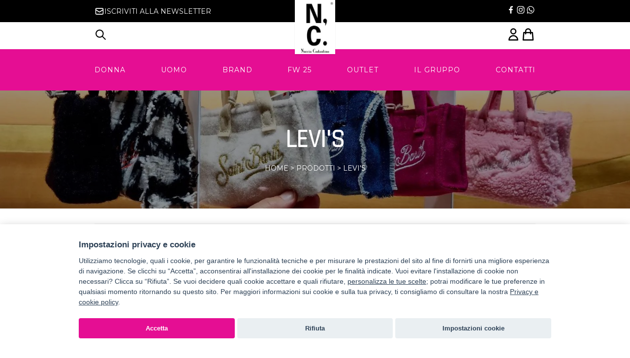

--- FILE ---
content_type: text/html; charset=UTF-8
request_url: https://www.nucciacostantino.it/brand/levis/
body_size: 53142
content:
<!DOCTYPE html>
<html lang="it-IT" class="no-js">
<head>
	<meta charset="UTF-8">
	<meta name="viewport" content="width=device-width, initial-scale=1">
	<link rel="profile" href="http://gmpg.org/xfn/11">
	
<script>
					(function(){
						var zccmpurl = new URL(document.location.href);
						var cmp_id =  zccmpurl.search.split('zc_rid=')[1];
						if (cmp_id != undefined) {
							document.cookie = 'zc_rid=' + cmp_id + ';max-age=10800;path=/';
						}
					})();
				</script><meta name='robots' content='index, follow, max-image-preview:large, max-snippet:-1, max-video-preview:-1' />

	<!-- This site is optimized with the Yoast SEO plugin v22.8 - https://yoast.com/wordpress/plugins/seo/ -->
	<title>LEVI&#039;S Archivi - Nuccia Costantino</title>
	<link rel="canonical" href="https://www.nucciacostantino.it/brand/levis/" />
	<meta property="og:locale" content="it_IT" />
	<meta property="og:type" content="article" />
	<meta property="og:title" content="LEVI&#039;S Archivi - Nuccia Costantino" />
	<meta property="og:url" content="https://www.nucciacostantino.it/brand/levis/" />
	<meta property="og:site_name" content="Nuccia Costantino" />
	<meta name="twitter:card" content="summary_large_image" />
	<script type="application/ld+json" class="yoast-schema-graph">{"@context":"https://schema.org","@graph":[{"@type":"CollectionPage","@id":"https://www.nucciacostantino.it/brand/levis/","url":"https://www.nucciacostantino.it/brand/levis/","name":"LEVI'S Archivi - Nuccia Costantino","isPartOf":{"@id":"https://www.nucciacostantino.it/#website"},"primaryImageOfPage":{"@id":"https://www.nucciacostantino.it/brand/levis/#primaryimage"},"image":{"@id":"https://www.nucciacostantino.it/brand/levis/#primaryimage"},"thumbnailUrl":"https://www.nucciacostantino.it/wp-content/uploads/2024/10/image_140267.jpg","breadcrumb":{"@id":"https://www.nucciacostantino.it/brand/levis/#breadcrumb"},"inLanguage":"it-IT"},{"@type":"ImageObject","inLanguage":"it-IT","@id":"https://www.nucciacostantino.it/brand/levis/#primaryimage","url":"https://www.nucciacostantino.it/wp-content/uploads/2024/10/image_140267.jpg","contentUrl":"https://www.nucciacostantino.it/wp-content/uploads/2024/10/image_140267.jpg","width":1250,"height":1204},{"@type":"BreadcrumbList","@id":"https://www.nucciacostantino.it/brand/levis/#breadcrumb","itemListElement":[{"@type":"ListItem","position":1,"name":"Home","item":"https://www.nucciacostantino.it/"},{"@type":"ListItem","position":2,"name":"LEVI'S"}]},{"@type":"WebSite","@id":"https://www.nucciacostantino.it/#website","url":"https://www.nucciacostantino.it/","name":"Nuccia Costantino","description":"Abbigliamento e Accessori online, uomo donna - Shop online","publisher":{"@id":"https://www.nucciacostantino.it/#organization"},"potentialAction":[{"@type":"SearchAction","target":{"@type":"EntryPoint","urlTemplate":"https://www.nucciacostantino.it/?s={search_term_string}"},"query-input":"required name=search_term_string"}],"inLanguage":"it-IT"},{"@type":"Organization","@id":"https://www.nucciacostantino.it/#organization","name":"Nuccia Costantino","url":"https://www.nucciacostantino.it/","logo":{"@type":"ImageObject","inLanguage":"it-IT","@id":"https://www.nucciacostantino.it/#/schema/logo/image/","url":"https://www.nucciacostantino.it/wp-content/uploads/2018/11/logo.jpg","contentUrl":"https://www.nucciacostantino.it/wp-content/uploads/2018/11/logo.jpg","width":178,"height":239,"caption":"Nuccia Costantino"},"image":{"@id":"https://www.nucciacostantino.it/#/schema/logo/image/"},"sameAs":["https://www.facebook.com/Nuccia-Costantino-NC--165135723521048/","https://www.instagram.com/nucciacostantino/"]}]}</script>
	<!-- / Yoast SEO plugin. -->


<link rel='dns-prefetch' href='//www.googletagmanager.com' />
<link rel='dns-prefetch' href='//fonts.googleapis.com' />
<link rel="alternate" type="application/rss+xml" title="Nuccia Costantino &raquo; Feed" href="https://www.nucciacostantino.it/feed/" />
<link rel="alternate" type="application/rss+xml" title="Nuccia Costantino &raquo; Feed dei commenti" href="https://www.nucciacostantino.it/comments/feed/" />
<link rel="alternate" type="application/rss+xml" title="Feed Nuccia Costantino &raquo; LEVI&#039;S Brand" href="https://www.nucciacostantino.it/brand/levis/feed/" />
<script type="text/javascript">
/* <![CDATA[ */
window._wpemojiSettings = {"baseUrl":"https:\/\/s.w.org\/images\/core\/emoji\/14.0.0\/72x72\/","ext":".png","svgUrl":"https:\/\/s.w.org\/images\/core\/emoji\/14.0.0\/svg\/","svgExt":".svg","source":{"concatemoji":"https:\/\/www.nucciacostantino.it\/wp-includes\/js\/wp-emoji-release.min.js?ver=6.4.7"}};
/*! This file is auto-generated */
!function(i,n){var o,s,e;function c(e){try{var t={supportTests:e,timestamp:(new Date).valueOf()};sessionStorage.setItem(o,JSON.stringify(t))}catch(e){}}function p(e,t,n){e.clearRect(0,0,e.canvas.width,e.canvas.height),e.fillText(t,0,0);var t=new Uint32Array(e.getImageData(0,0,e.canvas.width,e.canvas.height).data),r=(e.clearRect(0,0,e.canvas.width,e.canvas.height),e.fillText(n,0,0),new Uint32Array(e.getImageData(0,0,e.canvas.width,e.canvas.height).data));return t.every(function(e,t){return e===r[t]})}function u(e,t,n){switch(t){case"flag":return n(e,"\ud83c\udff3\ufe0f\u200d\u26a7\ufe0f","\ud83c\udff3\ufe0f\u200b\u26a7\ufe0f")?!1:!n(e,"\ud83c\uddfa\ud83c\uddf3","\ud83c\uddfa\u200b\ud83c\uddf3")&&!n(e,"\ud83c\udff4\udb40\udc67\udb40\udc62\udb40\udc65\udb40\udc6e\udb40\udc67\udb40\udc7f","\ud83c\udff4\u200b\udb40\udc67\u200b\udb40\udc62\u200b\udb40\udc65\u200b\udb40\udc6e\u200b\udb40\udc67\u200b\udb40\udc7f");case"emoji":return!n(e,"\ud83e\udef1\ud83c\udffb\u200d\ud83e\udef2\ud83c\udfff","\ud83e\udef1\ud83c\udffb\u200b\ud83e\udef2\ud83c\udfff")}return!1}function f(e,t,n){var r="undefined"!=typeof WorkerGlobalScope&&self instanceof WorkerGlobalScope?new OffscreenCanvas(300,150):i.createElement("canvas"),a=r.getContext("2d",{willReadFrequently:!0}),o=(a.textBaseline="top",a.font="600 32px Arial",{});return e.forEach(function(e){o[e]=t(a,e,n)}),o}function t(e){var t=i.createElement("script");t.src=e,t.defer=!0,i.head.appendChild(t)}"undefined"!=typeof Promise&&(o="wpEmojiSettingsSupports",s=["flag","emoji"],n.supports={everything:!0,everythingExceptFlag:!0},e=new Promise(function(e){i.addEventListener("DOMContentLoaded",e,{once:!0})}),new Promise(function(t){var n=function(){try{var e=JSON.parse(sessionStorage.getItem(o));if("object"==typeof e&&"number"==typeof e.timestamp&&(new Date).valueOf()<e.timestamp+604800&&"object"==typeof e.supportTests)return e.supportTests}catch(e){}return null}();if(!n){if("undefined"!=typeof Worker&&"undefined"!=typeof OffscreenCanvas&&"undefined"!=typeof URL&&URL.createObjectURL&&"undefined"!=typeof Blob)try{var e="postMessage("+f.toString()+"("+[JSON.stringify(s),u.toString(),p.toString()].join(",")+"));",r=new Blob([e],{type:"text/javascript"}),a=new Worker(URL.createObjectURL(r),{name:"wpTestEmojiSupports"});return void(a.onmessage=function(e){c(n=e.data),a.terminate(),t(n)})}catch(e){}c(n=f(s,u,p))}t(n)}).then(function(e){for(var t in e)n.supports[t]=e[t],n.supports.everything=n.supports.everything&&n.supports[t],"flag"!==t&&(n.supports.everythingExceptFlag=n.supports.everythingExceptFlag&&n.supports[t]);n.supports.everythingExceptFlag=n.supports.everythingExceptFlag&&!n.supports.flag,n.DOMReady=!1,n.readyCallback=function(){n.DOMReady=!0}}).then(function(){return e}).then(function(){var e;n.supports.everything||(n.readyCallback(),(e=n.source||{}).concatemoji?t(e.concatemoji):e.wpemoji&&e.twemoji&&(t(e.twemoji),t(e.wpemoji)))}))}((window,document),window._wpemojiSettings);
/* ]]> */
</script>
<link rel='stylesheet' id='bootstrap3-css' href='https://www.nucciacostantino.it/wp-content/themes/costantino2/css/bootstrap.css?ver=6.4.7' type='text/css' media='all' />
<link rel='stylesheet' id='sbi_styles-css' href='https://www.nucciacostantino.it/wp-content/plugins/instagram-feed/css/sbi-styles.min.css?ver=6.9.1' type='text/css' media='all' />
<style id='wp-emoji-styles-inline-css' type='text/css'>

	img.wp-smiley, img.emoji {
		display: inline !important;
		border: none !important;
		box-shadow: none !important;
		height: 1em !important;
		width: 1em !important;
		margin: 0 0.07em !important;
		vertical-align: -0.1em !important;
		background: none !important;
		padding: 0 !important;
	}
</style>
<link rel='stylesheet' id='wp-block-library-css' href='https://www.nucciacostantino.it/wp-includes/css/dist/block-library/style.min.css?ver=6.4.7' type='text/css' media='all' />
<style id='classic-theme-styles-inline-css' type='text/css'>
/*! This file is auto-generated */
.wp-block-button__link{color:#fff;background-color:#32373c;border-radius:9999px;box-shadow:none;text-decoration:none;padding:calc(.667em + 2px) calc(1.333em + 2px);font-size:1.125em}.wp-block-file__button{background:#32373c;color:#fff;text-decoration:none}
</style>
<style id='global-styles-inline-css' type='text/css'>
body{--wp--preset--color--black: #000000;--wp--preset--color--cyan-bluish-gray: #abb8c3;--wp--preset--color--white: #ffffff;--wp--preset--color--pale-pink: #f78da7;--wp--preset--color--vivid-red: #cf2e2e;--wp--preset--color--luminous-vivid-orange: #ff6900;--wp--preset--color--luminous-vivid-amber: #fcb900;--wp--preset--color--light-green-cyan: #7bdcb5;--wp--preset--color--vivid-green-cyan: #00d084;--wp--preset--color--pale-cyan-blue: #8ed1fc;--wp--preset--color--vivid-cyan-blue: #0693e3;--wp--preset--color--vivid-purple: #9b51e0;--wp--preset--gradient--vivid-cyan-blue-to-vivid-purple: linear-gradient(135deg,rgba(6,147,227,1) 0%,rgb(155,81,224) 100%);--wp--preset--gradient--light-green-cyan-to-vivid-green-cyan: linear-gradient(135deg,rgb(122,220,180) 0%,rgb(0,208,130) 100%);--wp--preset--gradient--luminous-vivid-amber-to-luminous-vivid-orange: linear-gradient(135deg,rgba(252,185,0,1) 0%,rgba(255,105,0,1) 100%);--wp--preset--gradient--luminous-vivid-orange-to-vivid-red: linear-gradient(135deg,rgba(255,105,0,1) 0%,rgb(207,46,46) 100%);--wp--preset--gradient--very-light-gray-to-cyan-bluish-gray: linear-gradient(135deg,rgb(238,238,238) 0%,rgb(169,184,195) 100%);--wp--preset--gradient--cool-to-warm-spectrum: linear-gradient(135deg,rgb(74,234,220) 0%,rgb(151,120,209) 20%,rgb(207,42,186) 40%,rgb(238,44,130) 60%,rgb(251,105,98) 80%,rgb(254,248,76) 100%);--wp--preset--gradient--blush-light-purple: linear-gradient(135deg,rgb(255,206,236) 0%,rgb(152,150,240) 100%);--wp--preset--gradient--blush-bordeaux: linear-gradient(135deg,rgb(254,205,165) 0%,rgb(254,45,45) 50%,rgb(107,0,62) 100%);--wp--preset--gradient--luminous-dusk: linear-gradient(135deg,rgb(255,203,112) 0%,rgb(199,81,192) 50%,rgb(65,88,208) 100%);--wp--preset--gradient--pale-ocean: linear-gradient(135deg,rgb(255,245,203) 0%,rgb(182,227,212) 50%,rgb(51,167,181) 100%);--wp--preset--gradient--electric-grass: linear-gradient(135deg,rgb(202,248,128) 0%,rgb(113,206,126) 100%);--wp--preset--gradient--midnight: linear-gradient(135deg,rgb(2,3,129) 0%,rgb(40,116,252) 100%);--wp--preset--font-size--small: 13px;--wp--preset--font-size--medium: 20px;--wp--preset--font-size--large: 36px;--wp--preset--font-size--x-large: 42px;--wp--preset--spacing--20: 0.44rem;--wp--preset--spacing--30: 0.67rem;--wp--preset--spacing--40: 1rem;--wp--preset--spacing--50: 1.5rem;--wp--preset--spacing--60: 2.25rem;--wp--preset--spacing--70: 3.38rem;--wp--preset--spacing--80: 5.06rem;--wp--preset--shadow--natural: 6px 6px 9px rgba(0, 0, 0, 0.2);--wp--preset--shadow--deep: 12px 12px 50px rgba(0, 0, 0, 0.4);--wp--preset--shadow--sharp: 6px 6px 0px rgba(0, 0, 0, 0.2);--wp--preset--shadow--outlined: 6px 6px 0px -3px rgba(255, 255, 255, 1), 6px 6px rgba(0, 0, 0, 1);--wp--preset--shadow--crisp: 6px 6px 0px rgba(0, 0, 0, 1);}:where(.is-layout-flex){gap: 0.5em;}:where(.is-layout-grid){gap: 0.5em;}body .is-layout-flow > .alignleft{float: left;margin-inline-start: 0;margin-inline-end: 2em;}body .is-layout-flow > .alignright{float: right;margin-inline-start: 2em;margin-inline-end: 0;}body .is-layout-flow > .aligncenter{margin-left: auto !important;margin-right: auto !important;}body .is-layout-constrained > .alignleft{float: left;margin-inline-start: 0;margin-inline-end: 2em;}body .is-layout-constrained > .alignright{float: right;margin-inline-start: 2em;margin-inline-end: 0;}body .is-layout-constrained > .aligncenter{margin-left: auto !important;margin-right: auto !important;}body .is-layout-constrained > :where(:not(.alignleft):not(.alignright):not(.alignfull)){max-width: var(--wp--style--global--content-size);margin-left: auto !important;margin-right: auto !important;}body .is-layout-constrained > .alignwide{max-width: var(--wp--style--global--wide-size);}body .is-layout-flex{display: flex;}body .is-layout-flex{flex-wrap: wrap;align-items: center;}body .is-layout-flex > *{margin: 0;}body .is-layout-grid{display: grid;}body .is-layout-grid > *{margin: 0;}:where(.wp-block-columns.is-layout-flex){gap: 2em;}:where(.wp-block-columns.is-layout-grid){gap: 2em;}:where(.wp-block-post-template.is-layout-flex){gap: 1.25em;}:where(.wp-block-post-template.is-layout-grid){gap: 1.25em;}.has-black-color{color: var(--wp--preset--color--black) !important;}.has-cyan-bluish-gray-color{color: var(--wp--preset--color--cyan-bluish-gray) !important;}.has-white-color{color: var(--wp--preset--color--white) !important;}.has-pale-pink-color{color: var(--wp--preset--color--pale-pink) !important;}.has-vivid-red-color{color: var(--wp--preset--color--vivid-red) !important;}.has-luminous-vivid-orange-color{color: var(--wp--preset--color--luminous-vivid-orange) !important;}.has-luminous-vivid-amber-color{color: var(--wp--preset--color--luminous-vivid-amber) !important;}.has-light-green-cyan-color{color: var(--wp--preset--color--light-green-cyan) !important;}.has-vivid-green-cyan-color{color: var(--wp--preset--color--vivid-green-cyan) !important;}.has-pale-cyan-blue-color{color: var(--wp--preset--color--pale-cyan-blue) !important;}.has-vivid-cyan-blue-color{color: var(--wp--preset--color--vivid-cyan-blue) !important;}.has-vivid-purple-color{color: var(--wp--preset--color--vivid-purple) !important;}.has-black-background-color{background-color: var(--wp--preset--color--black) !important;}.has-cyan-bluish-gray-background-color{background-color: var(--wp--preset--color--cyan-bluish-gray) !important;}.has-white-background-color{background-color: var(--wp--preset--color--white) !important;}.has-pale-pink-background-color{background-color: var(--wp--preset--color--pale-pink) !important;}.has-vivid-red-background-color{background-color: var(--wp--preset--color--vivid-red) !important;}.has-luminous-vivid-orange-background-color{background-color: var(--wp--preset--color--luminous-vivid-orange) !important;}.has-luminous-vivid-amber-background-color{background-color: var(--wp--preset--color--luminous-vivid-amber) !important;}.has-light-green-cyan-background-color{background-color: var(--wp--preset--color--light-green-cyan) !important;}.has-vivid-green-cyan-background-color{background-color: var(--wp--preset--color--vivid-green-cyan) !important;}.has-pale-cyan-blue-background-color{background-color: var(--wp--preset--color--pale-cyan-blue) !important;}.has-vivid-cyan-blue-background-color{background-color: var(--wp--preset--color--vivid-cyan-blue) !important;}.has-vivid-purple-background-color{background-color: var(--wp--preset--color--vivid-purple) !important;}.has-black-border-color{border-color: var(--wp--preset--color--black) !important;}.has-cyan-bluish-gray-border-color{border-color: var(--wp--preset--color--cyan-bluish-gray) !important;}.has-white-border-color{border-color: var(--wp--preset--color--white) !important;}.has-pale-pink-border-color{border-color: var(--wp--preset--color--pale-pink) !important;}.has-vivid-red-border-color{border-color: var(--wp--preset--color--vivid-red) !important;}.has-luminous-vivid-orange-border-color{border-color: var(--wp--preset--color--luminous-vivid-orange) !important;}.has-luminous-vivid-amber-border-color{border-color: var(--wp--preset--color--luminous-vivid-amber) !important;}.has-light-green-cyan-border-color{border-color: var(--wp--preset--color--light-green-cyan) !important;}.has-vivid-green-cyan-border-color{border-color: var(--wp--preset--color--vivid-green-cyan) !important;}.has-pale-cyan-blue-border-color{border-color: var(--wp--preset--color--pale-cyan-blue) !important;}.has-vivid-cyan-blue-border-color{border-color: var(--wp--preset--color--vivid-cyan-blue) !important;}.has-vivid-purple-border-color{border-color: var(--wp--preset--color--vivid-purple) !important;}.has-vivid-cyan-blue-to-vivid-purple-gradient-background{background: var(--wp--preset--gradient--vivid-cyan-blue-to-vivid-purple) !important;}.has-light-green-cyan-to-vivid-green-cyan-gradient-background{background: var(--wp--preset--gradient--light-green-cyan-to-vivid-green-cyan) !important;}.has-luminous-vivid-amber-to-luminous-vivid-orange-gradient-background{background: var(--wp--preset--gradient--luminous-vivid-amber-to-luminous-vivid-orange) !important;}.has-luminous-vivid-orange-to-vivid-red-gradient-background{background: var(--wp--preset--gradient--luminous-vivid-orange-to-vivid-red) !important;}.has-very-light-gray-to-cyan-bluish-gray-gradient-background{background: var(--wp--preset--gradient--very-light-gray-to-cyan-bluish-gray) !important;}.has-cool-to-warm-spectrum-gradient-background{background: var(--wp--preset--gradient--cool-to-warm-spectrum) !important;}.has-blush-light-purple-gradient-background{background: var(--wp--preset--gradient--blush-light-purple) !important;}.has-blush-bordeaux-gradient-background{background: var(--wp--preset--gradient--blush-bordeaux) !important;}.has-luminous-dusk-gradient-background{background: var(--wp--preset--gradient--luminous-dusk) !important;}.has-pale-ocean-gradient-background{background: var(--wp--preset--gradient--pale-ocean) !important;}.has-electric-grass-gradient-background{background: var(--wp--preset--gradient--electric-grass) !important;}.has-midnight-gradient-background{background: var(--wp--preset--gradient--midnight) !important;}.has-small-font-size{font-size: var(--wp--preset--font-size--small) !important;}.has-medium-font-size{font-size: var(--wp--preset--font-size--medium) !important;}.has-large-font-size{font-size: var(--wp--preset--font-size--large) !important;}.has-x-large-font-size{font-size: var(--wp--preset--font-size--x-large) !important;}
.wp-block-navigation a:where(:not(.wp-element-button)){color: inherit;}
:where(.wp-block-post-template.is-layout-flex){gap: 1.25em;}:where(.wp-block-post-template.is-layout-grid){gap: 1.25em;}
:where(.wp-block-columns.is-layout-flex){gap: 2em;}:where(.wp-block-columns.is-layout-grid){gap: 2em;}
.wp-block-pullquote{font-size: 1.5em;line-height: 1.6;}
</style>
<link rel='stylesheet' id='contact-form-7-css' href='https://www.nucciacostantino.it/wp-content/plugins/contact-form-7/includes/css/styles.css?ver=5.9.5' type='text/css' media='all' />
<link rel='stylesheet' id='my-custom-style-css' href='https://www.nucciacostantino.it/wp-content/plugins/nc-fidelity-card/assets/css/nc-fidelity-card.css?ver=6.4.7' type='text/css' media='all' />
<link rel='stylesheet' id='theme-my-login-css' href='https://www.nucciacostantino.it/wp-content/plugins/theme-my-login/assets/styles/theme-my-login.min.css?ver=7.1.12' type='text/css' media='all' />
<link rel='stylesheet' id='woof-css' href='https://www.nucciacostantino.it/wp-content/plugins/woocommerce-products-filter/css/front.css?ver=2.2.5.6' type='text/css' media='all' />
<style id='woof-inline-css' type='text/css'>

.woof_products_top_panel li span, .woof_products_top_panel2 li span{background: url(https://www.nucciacostantino.it/wp-content/plugins/woocommerce-products-filter/img/delete.png);background-size: 14px 14px;background-repeat: no-repeat;background-position: right;}
.woof_edit_view{
                    display: none;
                }

</style>
<link rel='stylesheet' id='chosen-drop-down-css' href='https://www.nucciacostantino.it/wp-content/plugins/woocommerce-products-filter/js/chosen/chosen.min.css?ver=2.2.5.6' type='text/css' media='all' />
<link rel='stylesheet' id='icheck-jquery-color-css' href='https://www.nucciacostantino.it/wp-content/plugins/woocommerce-products-filter/js/icheck/skins/minimal/pink.css?ver=2.2.5.6' type='text/css' media='all' />
<link rel='stylesheet' id='woof_by_instock_html_items-css' href='https://www.nucciacostantino.it/wp-content/plugins/woocommerce-products-filter/ext/by_instock/css/by_instock.css?ver=2.2.5.6' type='text/css' media='all' />
<link rel='stylesheet' id='woof_by_onsales_html_items-css' href='https://www.nucciacostantino.it/wp-content/plugins/woocommerce-products-filter/ext/by_onsales/css/by_onsales.css?ver=2.2.5.6' type='text/css' media='all' />
<style id='woocommerce-inline-inline-css' type='text/css'>
.woocommerce form .form-row .required { visibility: visible; }
</style>
<link rel='stylesheet' id='xpay-checkout-css' href='https://www.nucciacostantino.it/wp-content/plugins/cartasi-x-pay/assets/css/xpay.css?ver=7.5.0' type='text/css' media='all' />
<link rel='stylesheet' id='storefront-style-css' href='https://www.nucciacostantino.it/wp-content/themes/costantino2/style.css?ver=6.4.7' type='text/css' media='all' />
<style id='storefront-style-inline-css' type='text/css'>

			.main-navigation ul li a,
			.site-title a,
			ul.menu li a,
			.site-branding h1 a,
			.site-footer .storefront-handheld-footer-bar a:not(.button),
			button.menu-toggle,
			button.menu-toggle:hover,
			.handheld-navigation .dropdown-toggle {
				color: #333333;
			}

			button.menu-toggle,
			button.menu-toggle:hover {
				border-color: #333333;
			}

			.main-navigation ul li a:hover,
			.main-navigation ul li:hover > a,
			.site-title a:hover,
			a.cart-contents:hover,
			.site-header-cart .widget_shopping_cart a:hover,
			.site-header-cart:hover > li > a,
			.site-header ul.menu li.current-menu-item > a {
				color: #747474;
			}

			table th {
				background-color: #f8f8f8;
			}

			table tbody td {
				background-color: #fdfdfd;
			}

			table tbody tr:nth-child(2n) td,
			fieldset,
			fieldset legend {
				background-color: #fbfbfb;
			}

			.site-header,
			.secondary-navigation ul ul,
			.main-navigation ul.menu > li.menu-item-has-children:after,
			.secondary-navigation ul.menu ul,
			.storefront-handheld-footer-bar,
			.storefront-handheld-footer-bar ul li > a,
			.storefront-handheld-footer-bar ul li.search .site-search,
			button.menu-toggle,
			button.menu-toggle:hover {
				background-color: #ffffff;
			}

			p.site-description,
			.site-header,
			.storefront-handheld-footer-bar {
				color: #404040;
			}

			.storefront-handheld-footer-bar ul li.cart .count,
			button.menu-toggle:after,
			button.menu-toggle:before,
			button.menu-toggle span:before {
				background-color: #333333;
			}

			.storefront-handheld-footer-bar ul li.cart .count {
				color: #ffffff;
			}

			.storefront-handheld-footer-bar ul li.cart .count {
				border-color: #ffffff;
			}

			h1, h2, h3, h4, h5, h6 {
				color: #333333;
			}

			.widget h1 {
				border-bottom-color: #333333;
			}

			body,
			.secondary-navigation a,
			.onsale,
			.pagination .page-numbers li .page-numbers:not(.current), .woocommerce-pagination .page-numbers li .page-numbers:not(.current) {
				color: #6d6d6d;
			}

			.widget-area .widget a,
			.hentry .entry-header .posted-on a,
			.hentry .entry-header .byline a {
				color: #727272;
			}

			a  {
				color: #96588a;
			}

			a:focus,
			.button:focus,
			.button.alt:focus,
			.button.added_to_cart:focus,
			.button.wc-forward:focus,
			button:focus,
			input[type="button"]:focus,
			input[type="reset"]:focus,
			input[type="submit"]:focus {
				outline-color: #96588a;
			}

			button, input[type="button"], input[type="reset"], input[type="submit"], .button, .added_to_cart, .widget a.button, .site-header-cart .widget_shopping_cart a.button {
				background-color: #eeeeee;
				border-color: #eeeeee;
				color: #333333;
			}

			button:hover, input[type="button"]:hover, input[type="reset"]:hover, input[type="submit"]:hover, .button:hover, .added_to_cart:hover, .widget a.button:hover, .site-header-cart .widget_shopping_cart a.button:hover {
				background-color: #d5d5d5;
				border-color: #d5d5d5;
				color: #333333;
			}

			button.alt, input[type="button"].alt, input[type="reset"].alt, input[type="submit"].alt, .button.alt, .added_to_cart.alt, .widget-area .widget a.button.alt, .added_to_cart, .widget a.button.checkout {
				background-color: #333333;
				border-color: #333333;
				color: #ffffff;
			}

			button.alt:hover, input[type="button"].alt:hover, input[type="reset"].alt:hover, input[type="submit"].alt:hover, .button.alt:hover, .added_to_cart.alt:hover, .widget-area .widget a.button.alt:hover, .added_to_cart:hover, .widget a.button.checkout:hover {
				background-color: #1a1a1a;
				border-color: #1a1a1a;
				color: #ffffff;
			}

			.pagination .page-numbers li .page-numbers.current, .woocommerce-pagination .page-numbers li .page-numbers.current {
				background-color: #e6e6e6;
				color: #636363;
			}

			#comments .comment-list .comment-content .comment-text {
				background-color: #f8f8f8;
			}

			.site-footer {
				background-color: #f0f0f0;
				color: #6d6d6d;
			}

			.site-footer a:not(.button) {
				color: #333333;
			}

			.site-footer h1, .site-footer h2, .site-footer h3, .site-footer h4, .site-footer h5, .site-footer h6 {
				color: #333333;
			}

			.page-template-template-homepage.has-post-thumbnail .type-page.has-post-thumbnail .entry-title {
				color: #000000;
			}

			.page-template-template-homepage.has-post-thumbnail .type-page.has-post-thumbnail .entry-content {
				color: #000000;
			}

			#order_review {
				background-color: #ffffff;
			}

			#payment .payment_methods > li .payment_box,
			#payment .place-order {
				background-color: #fafafa;
			}

			#payment .payment_methods > li:not(.woocommerce-notice) {
				background-color: #f5f5f5;
			}

			#payment .payment_methods > li:not(.woocommerce-notice):hover {
				background-color: #f0f0f0;
			}

			@media screen and ( min-width: 768px ) {
				.secondary-navigation ul.menu a:hover {
					color: #595959;
				}

				.secondary-navigation ul.menu a {
					color: #404040;
				}

				.site-header-cart .widget_shopping_cart,
				.main-navigation ul.menu ul.sub-menu,
				.main-navigation ul.nav-menu ul.children {
					background-color: #f0f0f0;
				}

				.site-header-cart .widget_shopping_cart .buttons,
				.site-header-cart .widget_shopping_cart .total {
					background-color: #f5f5f5;
				}

				.site-header {
					border-bottom-color: #f0f0f0;
				}
			}.storefront-product-pagination a {
					color: #6d6d6d;
					background-color: #ffffff;
				}
				.storefront-sticky-add-to-cart {
					color: #6d6d6d;
					background-color: #ffffff;
				}

				.storefront-sticky-add-to-cart a:not(.button) {
					color: #333333;
				}
</style>
<link rel='stylesheet' id='storefront-icons-css' href='https://www.nucciacostantino.it/wp-content/themes/costantino2/assets/css/base/icons.css?ver=6.4.7' type='text/css' media='all' />
<link rel='stylesheet' id='storefront-fonts-css' href='https://fonts.googleapis.com/css?family=Source+Sans+Pro:400,300,300italic,400italic,600,700,900&#038;subset=latin%2Clatin-ext' type='text/css' media='all' />
<link rel='stylesheet' id='storefront-woocommerce-style-css' href='https://www.nucciacostantino.it/wp-content/themes/costantino2/assets/css/woocommerce/woocommerce.css?ver=6.4.7' type='text/css' media='all' />
<style id='storefront-woocommerce-style-inline-css' type='text/css'>

			a.cart-contents,
			.site-header-cart .widget_shopping_cart a {
				color: #333333;
			}

			table.cart td.product-remove,
			table.cart td.actions {
				border-top-color: #ffffff;
			}

			.woocommerce-tabs ul.tabs li.active a,
			ul.products li.product .price,
			.onsale,
			.widget_search form:before,
			.widget_product_search form:before {
				color: #6d6d6d;
			}

			.woocommerce-breadcrumb a,
			a.woocommerce-review-link,
			.product_meta a {
				color: #727272;
			}

			.onsale {
				border-color: #6d6d6d;
			}

			.star-rating span:before,
			.quantity .plus, .quantity .minus,
			p.stars a:hover:after,
			p.stars a:after,
			.star-rating span:before,
			#payment .payment_methods li input[type=radio]:first-child:checked+label:before {
				color: #96588a;
			}

			.widget_price_filter .ui-slider .ui-slider-range,
			.widget_price_filter .ui-slider .ui-slider-handle {
				background-color: #96588a;
			}

			.order_details {
				background-color: #f8f8f8;
			}

			.order_details > li {
				border-bottom: 1px dotted #e3e3e3;
			}

			.order_details:before,
			.order_details:after {
				background: -webkit-linear-gradient(transparent 0,transparent 0),-webkit-linear-gradient(135deg,#f8f8f8 33.33%,transparent 33.33%),-webkit-linear-gradient(45deg,#f8f8f8 33.33%,transparent 33.33%)
			}

			p.stars a:before,
			p.stars a:hover~a:before,
			p.stars.selected a.active~a:before {
				color: #6d6d6d;
			}

			p.stars.selected a.active:before,
			p.stars:hover a:before,
			p.stars.selected a:not(.active):before,
			p.stars.selected a.active:before {
				color: #96588a;
			}

			.single-product div.product .woocommerce-product-gallery .woocommerce-product-gallery__trigger {
				background-color: #eeeeee;
				color: #333333;
			}

			.single-product div.product .woocommerce-product-gallery .woocommerce-product-gallery__trigger:hover {
				background-color: #d5d5d5;
				border-color: #d5d5d5;
				color: #333333;
			}

			.button.loading {
				color: #eeeeee;
			}

			.button.loading:hover {
				background-color: #eeeeee;
			}

			.button.loading:after {
				color: #333333;
			}

			@media screen and ( min-width: 768px ) {
				.site-header-cart .widget_shopping_cart,
				.site-header .product_list_widget li .quantity {
					color: #404040;
				}
			}
</style>
<link rel='stylesheet' id='boxzilla-css' href='https://www.nucciacostantino.it/wp-content/plugins/boxzilla/assets/css/styles.css?ver=3.4.3' type='text/css' media='all' />
<script type="text/javascript" id="woocommerce-google-analytics-integration-gtag-js-after">
/* <![CDATA[ */
/* Google Analytics for WooCommerce (gtag.js) */
					window.dataLayer = window.dataLayer || [];
					function gtag(){dataLayer.push(arguments);}
					// Set up default consent state.
					for ( const mode of [{"analytics_storage":"denied","ad_storage":"denied","ad_user_data":"denied","ad_personalization":"denied","region":["AT","BE","BG","HR","CY","CZ","DK","EE","FI","FR","DE","GR","HU","IS","IE","IT","LV","LI","LT","LU","MT","NL","NO","PL","PT","RO","SK","SI","ES","SE","GB","CH"]}] || [] ) {
						gtag( "consent", "default", { "wait_for_update": 500, ...mode } );
					}
					gtag("js", new Date());
					gtag("set", "developer_id.dOGY3NW", true);
					gtag("config", "G-R6DYBL344V", {"track_404":true,"allow_google_signals":true,"logged_in":false,"linker":{"domains":[],"allow_incoming":false},"custom_map":{"dimension1":"logged_in"}});
/* ]]> */
</script>
<script type="text/javascript" src="https://www.nucciacostantino.it/wp-content/plugins/nc-fidelity-card/assets/js/nc-fidelity-card.js?ver=6.4.7" id="my-custom-script-js"></script>
<script type="text/javascript" src="https://www.nucciacostantino.it/wp-includes/js/jquery/jquery.min.js?ver=3.7.1" id="jquery-core-js"></script>
<script type="text/javascript" src="https://www.nucciacostantino.it/wp-includes/js/jquery/jquery-migrate.min.js?ver=3.4.1" id="jquery-migrate-js"></script>
<script type="text/javascript" src="https://www.nucciacostantino.it/wp-content/plugins/woocommerce/assets/js/jquery-blockui/jquery.blockUI.min.js?ver=2.7.0-wc.8.9.4" id="jquery-blockui-js" defer="defer" data-wp-strategy="defer"></script>
<script type="text/javascript" id="wc-add-to-cart-js-extra">
/* <![CDATA[ */
var wc_add_to_cart_params = {"ajax_url":"\/wp-admin\/admin-ajax.php","wc_ajax_url":"\/?wc-ajax=%%endpoint%%","i18n_view_cart":"Visualizza carrello","cart_url":"https:\/\/www.nucciacostantino.it\/carrello\/","is_cart":"","cart_redirect_after_add":"no"};
/* ]]> */
</script>
<script type="text/javascript" src="https://www.nucciacostantino.it/wp-content/plugins/woocommerce/assets/js/frontend/add-to-cart.min.js?ver=8.9.4" id="wc-add-to-cart-js" defer="defer" data-wp-strategy="defer"></script>
<script type="text/javascript" src="https://www.nucciacostantino.it/wp-content/plugins/woocommerce/assets/js/js-cookie/js.cookie.min.js?ver=2.1.4-wc.8.9.4" id="js-cookie-js" defer="defer" data-wp-strategy="defer"></script>
<script type="text/javascript" id="woocommerce-js-extra">
/* <![CDATA[ */
var woocommerce_params = {"ajax_url":"\/wp-admin\/admin-ajax.php","wc_ajax_url":"\/?wc-ajax=%%endpoint%%"};
/* ]]> */
</script>
<script type="text/javascript" src="https://www.nucciacostantino.it/wp-content/plugins/woocommerce/assets/js/frontend/woocommerce.min.js?ver=8.9.4" id="woocommerce-js" defer="defer" data-wp-strategy="defer"></script>
<script type="text/javascript" src="https://www.nucciacostantino.it/wp-content/plugins/cartasi-x-pay/assets/js/xpay.js?ver=7.5.0" id="xpay-checkout-js"></script>
<script type="text/javascript" id="enhanced-ecommerce-google-analytics-js-extra">
/* <![CDATA[ */
var ConvAioGlobal = {"nonce":"7c42996ae6"};
/* ]]> */
</script>
<script data-cfasync="false" data-no-optimize="1" data-pagespeed-no-defer type="text/javascript" src="https://www.nucciacostantino.it/wp-content/plugins/enhanced-e-commerce-for-woocommerce-store/public/js/con-gtm-google-analytics.js?ver=7.2.6" id="enhanced-ecommerce-google-analytics-js"></script>
<script data-cfasync="false" data-no-optimize="1" data-pagespeed-no-defer type="text/javascript" id="enhanced-ecommerce-google-analytics-js-after">
/* <![CDATA[ */
tvc_smd={"tvc_wcv":"8.9.4","tvc_wpv":"6.4.7","tvc_eev":"7.2.6","tvc_cnf":{"t_cg":"","t_ec":"","t_ee":"","t_df":"","t_gUser":"","t_UAen":"","t_thr":"6","t_IPA":"","t_PrivacyPolicy":""},"tvc_sub_data":{"sub_id":"","cu_id":"","pl_id":"","ga_tra_option":"","ga_property_id":"","ga_measurement_id":"","ga_ads_id":"","ga_gmc_id":"","ga_gmc_id_p":"","op_gtag_js":"","op_en_e_t":"","op_rm_t_t":"","op_dy_rm_t_t":"","op_li_ga_wi_ads":"","gmc_is_product_sync":"","gmc_is_site_verified":"","gmc_is_domain_claim":"","gmc_product_count":"","fb_pixel_id":"","tracking_method":"gtm","user_gtm_id":"conversios-gtm"}};
/* ]]> */
</script>
<link rel="https://api.w.org/" href="https://www.nucciacostantino.it/wp-json/" /><link rel="EditURI" type="application/rsd+xml" title="RSD" href="https://www.nucciacostantino.it/xmlrpc.php?rsd" />
<meta name="generator" content="WordPress 6.4.7" />
<meta name="generator" content="WooCommerce 8.9.4" />
<!-- Facebook Pixel Code -->
<script>
!function(f,b,e,v,n,t,s)
{if(f.fbq)return;n=f.fbq=function(){n.callMethod?
n.callMethod.apply(n,arguments):n.queue.push(arguments)};
if(!f._fbq)f._fbq=n;n.push=n;n.loaded=!0;n.version='2.0';
n.queue=[];t=b.createElement(e);t.async=!0;
t.src=v;s=b.getElementsByTagName(e)[0];
s.parentNode.insertBefore(t,s)}(window,document,'script',
'https://connect.facebook.net/en_US/fbevents.js');
 fbq('init', '1057379231437730'); 
fbq('track', 'PageView');
</script>
<noscript>
 <img height="1" width="1" 
src="https://www.facebook.com/tr?id=1057379231437730&ev=PageView
&noscript=1"/>
</noscript>
<!-- End Facebook Pixel Code -->

<!-- This website runs the Product Feed PRO for WooCommerce by AdTribes.io plugin - version woocommercesea_option_installed_version -->
<script src="https://www.nucciacostantino.it/wp-content/plugins/cartasi-x-pay/assets/js/pagodil-sticker.min.js?v=7.5.0"></script><style>.pagodil-sticker-container { display: inline-block; margin-bottom: 60px; } </style>
		<script>
		(function(h,o,t,j,a,r){
			h.hj=h.hj||function(){(h.hj.q=h.hj.q||[]).push(arguments)};
			h._hjSettings={hjid:3230615,hjsv:5};
			a=o.getElementsByTagName('head')[0];
			r=o.createElement('script');r.async=1;
			r.src=t+h._hjSettings.hjid+j+h._hjSettings.hjsv;
			a.appendChild(r);
		})(window,document,'//static.hotjar.com/c/hotjar-','.js?sv=');
		</script>
				<script>
			( function() {
				window.onpageshow = function( event ) {
					// Defined window.wpforms means that a form exists on a page.
					// If so and back/forward button has been clicked,
					// force reload a page to prevent the submit button state stuck.
					if ( typeof window.wpforms !== 'undefined' && event.persisted ) {
						window.location.reload();
					}
				};
			}() );
		</script>
		<!-- Google site verification - Google for WooCommerce -->
<meta name="google-site-verification" content="44XPCH0AJU04KmtY45GWsxyqd4D6m-ty86Z2BS_Ra5g" />
	<noscript><style>.woocommerce-product-gallery{ opacity: 1 !important; }</style></noscript>
	    <script data-cfasync="false" data-no-optimize="1" data-pagespeed-no-defer>
      var tvc_lc = 'EUR';
    </script>
    <script data-cfasync="false" data-no-optimize="1" data-pagespeed-no-defer>
      var tvc_lc = 'EUR';
    </script>
    <script>
      (window.gaDevIds = window.gaDevIds || []).push('5CDcaG');
    </script>
      <script data-cfasync="false" data-no-optimize="1" data-pagespeed-no-defer>
      var tvc_lc = 'EUR';
    </script>
    <script data-cfasync="false" data-no-optimize="1" data-pagespeed-no-defer>
      var tvc_lc = 'EUR';
    </script>
<script>(()=>{var o=[],i={};["on","off","toggle","show"].forEach((l=>{i[l]=function(){o.push([l,arguments])}})),window.Boxzilla=i,window.boxzilla_queue=o})();</script><style id="wpforms-css-vars-root">
				:root {
					--wpforms-field-border-radius: 3px;
--wpforms-field-border-style: solid;
--wpforms-field-border-size: 1px;
--wpforms-field-background-color: #ffffff;
--wpforms-field-border-color: rgba( 0, 0, 0, 0.25 );
--wpforms-field-border-color-spare: rgba( 0, 0, 0, 0.25 );
--wpforms-field-text-color: rgba( 0, 0, 0, 0.7 );
--wpforms-field-menu-color: #ffffff;
--wpforms-label-color: rgba( 0, 0, 0, 0.85 );
--wpforms-label-sublabel-color: rgba( 0, 0, 0, 0.55 );
--wpforms-label-error-color: #d63637;
--wpforms-button-border-radius: 3px;
--wpforms-button-border-style: none;
--wpforms-button-border-size: 1px;
--wpforms-button-background-color: #066aab;
--wpforms-button-border-color: #066aab;
--wpforms-button-text-color: #ffffff;
--wpforms-page-break-color: #066aab;
--wpforms-background-image: none;
--wpforms-background-position: center center;
--wpforms-background-repeat: no-repeat;
--wpforms-background-size: cover;
--wpforms-background-width: 100px;
--wpforms-background-height: 100px;
--wpforms-background-color: rgba( 0, 0, 0, 0 );
--wpforms-background-url: none;
--wpforms-container-padding: 0px;
--wpforms-container-border-style: none;
--wpforms-container-border-width: 1px;
--wpforms-container-border-color: #000000;
--wpforms-container-border-radius: 3px;
--wpforms-field-size-input-height: 43px;
--wpforms-field-size-input-spacing: 15px;
--wpforms-field-size-font-size: 16px;
--wpforms-field-size-line-height: 19px;
--wpforms-field-size-padding-h: 14px;
--wpforms-field-size-checkbox-size: 16px;
--wpforms-field-size-sublabel-spacing: 5px;
--wpforms-field-size-icon-size: 1;
--wpforms-label-size-font-size: 16px;
--wpforms-label-size-line-height: 19px;
--wpforms-label-size-sublabel-font-size: 14px;
--wpforms-label-size-sublabel-line-height: 17px;
--wpforms-button-size-font-size: 17px;
--wpforms-button-size-height: 41px;
--wpforms-button-size-padding-h: 15px;
--wpforms-button-size-margin-top: 10px;
--wpforms-container-shadow-size-box-shadow: none;

				}
			</style><link rel="preconnect" href="https://fonts.googleapis.com">
<link rel="preconnect" href="https://fonts.gstatic.com" crossorigin>
<link href="https://fonts.googleapis.com/css2?family=Montserrat:ital,wght@0,100;0,400;1,100;1,400&family=Rajdhani&display=swap" rel="stylesheet">
<!-- Global site tag (gtag.js) - Google Ads: 779483630 -->
<script type="text/plain" data-cookiecategory="analytics" async src="https://www.googletagmanager.com/gtag/js?id=AW-779483630"></script>
<script type="text/plain" data-cookiecategory="analytics">
 window.dataLayer = window.dataLayer || [];
 function gtag(){dataLayer.push(arguments);}
 gtag("js", new Date());

 gtag("config", "AW-779483630");
</script>
<!-- Google Tag Manager -->
<script type="text/plain" data-cookiecategory="analytics">
    (function(w, d, s, l, i) {
        w[l] = w[l] || [];
        w[l].push({
            'gtm.start': new Date().getTime(),
            event: 'gtm.js'
        });
        var f = d.getElementsByTagName(s)[0],
            j = d.createElement(s),
            dl = l != 'dataLayer' ? ' & l = '+l : '';
        j.async = true;
        j.src = 'https://www.googletagmanager.com/gtm.js?id='+i+dl;f.parentNode.insertBefore(j,f);
    })(window, document, 'script', 'dataLayer', 'GTM - WQS3QTZ');
</script>
<!-- End Google Tag Manager -->
 <!-- Import Splide JS stylesheet from cdn -->
 <link rel="stylesheet" href="https://cdn.jsdelivr.net/npm/@splidejs/splide@4.0.2/dist/css/splide.min.css" integrity="sha256-6YrKt7vMU9e4bwtlblASqhvvEt4/0JEQJ/zyWOFKnaM=" crossorigin="anonymous">
 <style>
	button.splide__arrow {
		background: transparent;
		opacity: 1;
	}
	button.splide__arrow svg {
		fill: #fff;
	}
	body {
		font-family: 'Montserrat', sans-serif;
	}
	h1, h2, h3, h4, h5, h6 {
		font-family: 'Rajdhani', sans-serif;
	}
		body.single-product.postid-147365 .item-price-wrapper {
		display: none;
	}
	body.single-product.postid-147365 .quantity {
		display: none !important;
	}
	body.single-product.postid-147365 button.single_add_to_cart_button.gift_card_add_to_cart_button.button.alt {
		border: none;
		text-transform: uppercase;
		padding: 1rem 2rem;
	}
	.grecaptcha-badge {
		display: none !important;
	}
	.dfd-footer {
		display: none !important;
	}
</style>
</head>

<body class="archive tax-pa_brand term-levis term-424 theme-costantino2 woocommerce woocommerce-page woocommerce-no-js storefront-full-width-content right-sidebar woocommerce-active">
<!-- Google Tag Manager (noscript) -->
<noscript>
	<iframe src='https://www.googletagmanager.com/ns.html?id=GTM-WQS3QTZ' height='0' width='0' style='display:none;visibility:hidden'></iframe></noscript>
</noscript>
<!-- End Google Tag Manager (noscript) -->
<!-- 	<div class="newsletter-popup text-center">
		<div style="position: relative;">
			<span class="newsletter-popup-close">X</span>
			<h3>ISCRIVITI ALLA NOSTRA NEWSLETTER</h3>
					</div>
	</div> -->

	<div id="fb-root"></div>
	<script type="text/plain" data-cookiecategory="marketing">(function(d, s, id) {
		var js, fjs = d.getElementsByTagName(s)[0];
		if (d.getElementById(id)) return;
		js = d.createElement(s); js.id = id;
		js.src = "//connect.facebook.net/it_IT/sdk.js#xfbml=1&version=v2.5";
		fjs.parentNode.insertBefore(js, fjs);
	}(document, 'script', 'facebook-jssdk'));</script>


	<style>
		a.nuccia-bordered-link-big {
			margin-top: 1.5rem;
			display: inline-block;
			color: #fff;
			font-size: 2.5rem;
			border: 1px solid #fff;
			padding-left: 1rem;
			padding-right: 1rem;
			padding-top: .5rem;
			padding-bottom: .5rem
			text-decoration: none;
		}
		a.nuccia-bordered-link-big:hover {
			opacity: .9;
			color: #fff;
			text-decoration: none;
		}
		button#responsive-menu-button {
			display: none;
		}
		.new-container {
			width: 90%;
			margin: 0 auto;
			max-width: 1600px;
		}
		@media screen and (min-width: 820px) {
			.new-container {
				width: 70%;
			}
		}
		div#header-container-wrapper {
			width: 100%;
			display: none;
		}
		@media screen and (min-width: 1100px) {
			div#header-container-wrapper {
				display: block;
			}
			div#header-container-wrapper-mobile {
				display: none;
			}
		}
		div#header-container {
			position: relative;
			width: 100%;
		}
		div#social-row {
			width: 100%;
			background: #000;
		}
		div#social-row-inside {
			display: flex;
			flex-direction: row;
			justify-content: space-between;
			align-items: center;
			color: #fff;
			padding-top: 1rem;
			padding-bottom: 1rem;
		}
		div#social-newsletter {
			display: flex;
			flex-direction: row;
			align-items: center;
		}
		div#social-newsletter a {
			color: #fff;
			text-decoration: none;
			text-transform: uppercase;
			display: flex;
			gap: 0.5rem;
		}
		div#social-newsletter a:hover {
			color: #fff;
			text-decoration: none;
			opacity: .9;
			text-transform: uppercase;
		}
		@media screen and (max-width: 1450px) {
			div#social-newsletter span.hidenews {
				display: none !important;
			}
		}
		div#social-icons {
			display: flex;
			flex-direction: row;
			gap: 1rem;
		}
		div#social-icons svg {
			height: 2rem;
		}
		div#logo-area {
			position: absolute;
			top: 0;
			left: 50%;
			transform: translateX(-50%);
			height: calc(100% + 10px);
			z-index: 2;
		}
		div#logo-area img {
			height: 100%;
			box-shadow: 0 1px 3px 0 rgb(0 0 0 / 0.1), 0 1px 2px -1px rgb(0 0 0 / 0.1);
		}
		div#utilities-row-inside {
			display: flex;
			flex-direction: row;
			justify-content: space-between;
			padding-top: 1rem;
			padding-bottom: 1rem;
			align-items: center;
		}
		div#search-form-wrapper form {
			display: flex;
			flex-direction: row;
			align-items: center;
			border-bottom: 1px solid #000;
		}
		div#search-form-wrapper form input {
			border: none;
		}
		div#search-form-wrapper form input:focus {
			outline: none;
		}
		div#search-form-wrapper button {
			background: none;
			border: none;
			color: #000;
		} 
		div#search-form-wrapper button:hover {
			opacity: .9;
		}
		div#search-form-wrapper button {
			background: none;
			border: none;
			color: #000;
			padding: 0;
			height: 100%;
			display: flex;
		}
		div#account-cart-wrapper {
			display: flex;
			flex-direction: row;
			gap: 1.5rem;
			color: #000;
		}
		div#account-cart-wrapper a {
			color: #000;
			text-decoration: none;
		}
		div#account-cart-wrapper a:hover {
			color: #000;
			text-decoration: none;
			opacity: .9;
		}
		div#account-cart-wrapper svg {
			height: 3rem;
		}
		div#navbar-bigscreen {
			background: #e50e93;
			color: #fff;
		}
		div#navbar-bigscreen-inside {
			padding-top: 1.2rem;
			padding-bottom: 1.2rem
		}
		div#header-container-wrapper-mobile {
			position: relative;
			width: 100%;
			position: sticky;
			top: 0;
			left: 0;
			z-index: 999;
			background: #fff;
		}
		div#header-container-wrapper-mobile-inside {
			display: flex;
			justify-content: space-between;
			padding-top: 1.5rem;
			padding-bottom: 1.5rem;
		}
		div#menu-overlay {
			display: none;
			position: absolute;
			top: 0;
			left: 0;
			width: 100%;
			min-height: 100vh;
			background: #0000004a;
			z-index: 999998;
		}
		div#lateral-menu {
			display: none;
			position: absolute;
			top: 0;
			left: 0;
			background: #fff;
			width: 75vw;
			height: 100vh;
			box-shadow: 1px 1px 20px 0px #88888830;
			z-index: 999999;
		}
		div#mobile-icons-bar a {
			color: #000;
		}
		div#mobile-icons-bar a:hover {
			color: #000;
			opacity: .9;
		}
		div#cart-item-count {
			background: #e50e93;
			color: #fff;
			position: absolute;
			bottom: 0;
			right: 0;
			line-height: 1;
			border-radius: 50%;
			width: 1.5rem;
			height: 1.5rem;
			display: flex;
			justify-content: center;
			align-items: center;
			font-size: 1rem;
		}
	</style>
	<div id="header-container-wrapper-mobile">
		<div id="header-container-wrapper-mobile-inside" class="new-container">
			<div id="logo-hamburger">
				<a href="javascript:void(0)" id="open-menu-btn">
					<svg style="height:2.5em;" fill="#000" viewBox="0 0 20 20" xmlns="http://www.w3.org/2000/svg"><path fill-rule="evenodd" d="M3 5a1 1 0 011-1h12a1 1 0 110 2H4a1 1 0 01-1-1zM3 10a1 1 0 011-1h12a1 1 0 110 2H4a1 1 0 01-1-1zM3 15a1 1 0 011-1h12a1 1 0 110 2H4a1 1 0 01-1-1z" clip-rule="evenodd"></path></svg>
				</a>
			</div>
			<div id="mobile-icons-bar" style="display: flex; flex-direction: row; gap: 1.5rem; color: #000;">
				<!-- Preferiti --> 
				<a href="javascript:void(0)" id="mobile-search-link">
					<svg style="height: 2.5rem" fill="none" stroke="currentColor" viewBox="0 0 24 24" xmlns="http://www.w3.org/2000/svg"><path stroke-linecap="round" stroke-linejoin="round" stroke-width="2" d="M21 21l-6-6m2-5a7 7 0 11-14 0 7 7 0 0114 0z"></path></svg>
				</a> 
				<a href="/mio-account">
					<!-- Account -->
					<svg style="height: 2.5rem" fill="none" stroke="currentColor" viewBox="0 0 24 24" xmlns="http://www.w3.org/2000/svg"><path stroke-linecap="round" stroke-linejoin="round" stroke-width="2" d="M16 7a4 4 0 11-8 0 4 4 0 018 0zM12 14a7 7 0 00-7 7h14a7 7 0 00-7-7z"></path></svg>
				</a>
				<a href="/carrello">
										<div style="position:relative">
						<svg style="height: 2.5rem" fill="none" stroke="currentColor" viewBox="0 0 24 24" xmlns="http://www.w3.org/2000/svg"><path stroke-linecap="round" stroke-linejoin="round" stroke-width="2" d="M16 11V7a4 4 0 00-8 0v4M5 9h14l1 12H4L5 9z"></path></svg>
											</div>
				</a>
			</div>
			<div id="logo-area">
				<a href="/">
					<img src="/wp-content/themes/costantino2/images/logo.jpg">
				</a>
			</div>
		</div>
		<style>
			div#search-wrapper-mobile {
				position: absolute;
				background: #fff;
				width: 100%;
				padding: 2rem;
				display: none;
				justify-content: center;
				padding-top: 4rem;
			}
			div#search-wrapper-mobile.show-search-mobile {
				display: flex;
			}
		</style>
		<div id="search-wrapper-mobile">
			<div id="search-form-wrapper">
				<form id="search-input-form-mobile" role="search" method="get" action="https://www.nucciacostantino.it/">
					<input id="search-input-field-mobile" type="search" value="" name="s" title="Cerca:" placeholder="Ricerca">
					<button type="submit" id="search-input-button-mobile">
						<svg style="width:1.5rem" fill="none" stroke="currentColor" viewBox="0 0 24 24" xmlns="http://www.w3.org/2000/svg"><path stroke-linecap="round" stroke-linejoin="round" stroke-width="2" d="M21 21l-6-6m2-5a7 7 0 11-14 0 7 7 0 0114 0z"></path></svg>
					</button>
				</form>
			</div>
		</div>
		<style>

				.lateral-subitem {
					display: none;
				}
				.lateral-arrow {
					margin-left: .5em;
					cursor: pointer;
					display: inline-block;
				}
				.rotated { 
					-webkit-transform: rotate(180deg);
					-moz-transform: rotate(180deg);
					-o-transform: rotate(180deg);
					-ms-transform: rotate(180deg);
					transform: rotate(180deg);
				}
				.lateral-subitem ul {
					list-style: none;
					padding: 0;
					margin-bottom: 1em;
					margin-top: 1em;
				}
				ul#lateral-nav-mobile a:hover, ul#lateral-nav-mobile a:focus, .lateral-subitem ul a:hover, .lateral-subitem ul a:focus {
					color: #000;
					text-decoration: none;
				}
				div#lateral-menu-content a {
					font-size: .6em;
				}
				div#lateral-menu-content a:hover, div#lateral-menu-content a:focus {
					color: #000;
					text-decoration: none;
				}
				.lateral-subitem ul {
					display: flex;
					flex-direction: column;
					gap: 1.1rem;
				}
				div#lateral-menu ul#lateral-nav-mobile li a {
					color: #000;
					text-decoration: none;
				}
				div#lateral-menu ul#lateral-nav-mobile li a:hover {
					color: #000;
					text-decoration: none;
					opacity: .9;
				}
				a#lateral-close-icon {
					display: flex;
					justify-content: flex-end;
					padding: 1.5rem;
					color: #000;
				}
				a#lateral-close-icon:hover {
					text-decoration: none;
					color: #000;
					opacity: .9;
				}
				a#lateral-close-icon svg {
					height: 2rem;
				}
		</style>
		<div id="menu-overlay"></div>
		<div id="lateral-menu" style="overflow-y: auto;">
			<a id="lateral-close-icon" href="javascript:void(0)">
				<svg fill="none" stroke="currentColor" viewBox="0 0 24 24" xmlns="http://www.w3.org/2000/svg"><path stroke-linecap="round" stroke-linejoin="round" stroke-width="2" d="M6 18L18 6M6 6l12 12"></path></svg>
			</a>
			<ul id="lateral-nav-mobile" class="collapsible-menu" style="font-size: 1em; list-style: none; text-align: center; padding: 3rem; display: flex; flex-direction: column;  gap: 2rem;">
				<li><a href="/categoria-prodotto/donna/">DONNA</a>
					<div class="lateral-arrow">
						<svg style="width: 1.2rem" fill="none" stroke="currentColor" viewBox="0 0 24 24" xmlns="http://www.w3.org/2000/svg"><path stroke-linecap="round" stroke-linejoin="round" stroke-width="2" d="M19 9l-7 7-7-7"></path></svg>
					</div>
					<div class="lateral-subitem">
					<ul>
							<li>
								<a href="/categoria-prodotto/donna/abito/">ABITO</a>
							</li>
							<li>
								<a href="/categoria-prodotto/donna/camicia/">CAMICIA</a>
							</li>
							<li>
								<a href="/categoria-prodotto/donna/canotta/">CANOTTA</a>
							</li>
							<li>
								<a href="/categoria-prodotto/donna/cappotto/">CAPPOTTO</a>
							</li>
							<li>
								<a href="/categoria-prodotto/donna/felpa/">FELPA</a>
							</li>
							<li>
								<a href="/categoria-prodotto/donna/giacca/">GIACCA</a>
							</li>
							<li>
								<a href="/categoria-prodotto/donna/giubbotto/">GIUBBOTTO</a>
							</li>
							<li>
								<a href="/categoria-prodotto/donna/gonna/">GONNA</a>
							</li>
							<li>
								<a href="/categoria-prodotto/donna/jeans/">JEANS</a>
							</li>
							<li>
								<a href="/categoria-prodotto/donna/maglia/">MAGLIA</a>
							</li>
							<li>
								<a href="/categoria-prodotto/donna/pantalone/">PANTALONE</a>
							</li>
							<li>
								<a href="/categoria-prodotto/donna/poncho/">PONCHO</a>
							</li>
							<li>
								<a href="/categoria-prodotto/donna/scarpe/">SCARPE</a>
							</li>
						</ul>
					</div>
				</li>
				<li><a href="/categoria-prodotto/uomo/">UOMO</a>
				<div class="lateral-arrow">
						<svg style="width: 1.2rem" fill="none" stroke="currentColor" viewBox="0 0 24 24" xmlns="http://www.w3.org/2000/svg"><path stroke-linecap="round" stroke-linejoin="round" stroke-width="2" d="M19 9l-7 7-7-7"></path></svg>
					</div>
					<div class="lateral-subitem">
						<ul>
							<li>
								<a href="/categoria-prodotto/uomo/abito-uomo/">ABITO</a>
							</li>
							<li>
								<a href="/categoria-prodotto/uomo/camicia-uomo/">CAMICIA</a>
							</li>
							<li>
								<a href="/categoria-prodotto/uomo/cappotto-uomo/">CAPPOTTO</a>
							</li>
							<li>
								<a href="/categoria-prodotto/uomo/felpa-uomo/">FELPA</a>
							</li>
							<li>
								<a href="/categoria-prodotto/uomo/giacca-uomo/">GIACCA</a>
							</li>
							<li>
								<a href="/categoria-prodotto/uomo/giaccone/">GIACCONE</a>
							</li>
							<li>
								<a href="/categoria-prodotto/uomo/giubbotto-uomo/">GIUBBOTTO</a>
							</li>
							<li>
								<a href="/categoria-prodotto/uomo/jeans-uomo/">JEANS</a>
							</li>
							<li>
								<a href="/categoria-prodotto/uomo/maglia-uomo/">MAGLIA</a>
							</li>
							<li>
								<a href="/categoria-prodotto/uomo/pantalone-uomo/">PANTALONE</a>
							</li>
							<li>
								<a href="/categoria-prodotto/uomo/scarpe-uomo/">SCARPE</a>
							</li>
							<li>
								<a href="/categoria-prodotto/uomo/t-shirt-uomo/">T-SHIRT</a>
							</li>
						</ul>
					</div>
				</li>
				<li><a href="/brand/">BRAND</a></li>
				<!-- <li><a href="/negozio/?swoof=1&orderby=date&pa_stagione=">FW 24</a></li> -->
				<!-- <li><a href="/negozio/?swoof=1&orderby=date&pa_stagione=p24-primavera-estate-2024">SS 24</a></li> -->
				<li><a href="/negozio/?swoof=1&orderby=date&pa_stagione=a25-autunno-inverno-2025-2026">FW 25</a></li>
				<li><a href="/negozio/?swoof=1&orderby=date&pa_stagione=a21-autunno-inverno-2021-22,p21-primavera-estate-2021,p22-primavera-estate-2022,a22-autunno-inverno-2022-23,p23-primavera-estate-2023,a23-autunno-inverno-2023-24,p24-primavera-estate-2024,a24-autunno-inverno-2024-2025,p25-primavera-estate-2025">OUTLET</a></li>
				<li><a href="/prodotto/gift-card/">REGALA UN BUONO</a></li>
				<li><a href="/fidelity-card">FIDELITY CARD</a></li>
				<li><a href="javascript:void(0)">CORPORATE</a>
					<div class="lateral-arrow">
						<svg style="width: 1.2rem" fill="none" stroke="currentColor" viewBox="0 0 24 24" xmlns="http://www.w3.org/2000/svg"><path stroke-linecap="round" stroke-linejoin="round" stroke-width="2" d="M19 9l-7 7-7-7"></path></svg>
					</div>
					<div class="lateral-subitem">
						<ul>
							<li><a href="/il-gruppo/">IL GRUPPO</a></li>
							<li><a href="/contatti/">CONTATTI</a></li>
							<li><a href="/pagamenti">PAGAMENTI</a></li>
							<li><a href="/spedizioni-e-resi">SPEDIZIONI E RESI</a></li>
							<li><a href="/termini-e-condizioni">TERMINI E CONDIZIONI</a></li>
							<li><a href="/privacy">PRIVACY E COOKIE POLICY</a></li>	
						</ul>
					</div>
				</li>
			</ul>
		</div>
	</div>
	<script>
		/* Lateral menu toggle */
		jQuery(document).ready(function(){
			jQuery('#open-menu-btn').click(function(event){
				event.stopPropagation();
				jQuery("div#menu-overlay").show();
				jQuery("div#lateral-menu").show();
			});
			jQuery("div#lateral-menu").on("click", function (event) {
				event.stopPropagation();
			});
		});
		jQuery(document).on("click", function () {
			jQuery("div#menu-overlay").hide();
			jQuery("div#lateral-menu").hide();
		});
		jQuery('#lateral-close-icon').on("click", function () {
			jQuery("div#menu-overlay").hide();
			jQuery("div#lateral-menu").hide();
		});		
	</script>
	<script>
		/* Collepsible items in lateral menu */
		jQuery(document).ready(function(){
			jQuery("div.lateral-arrow").click(function(e){
				e.preventDefault();
				jQuery(".lateral-subitem", jQuery(this).parent()).slideToggle();
				jQuery(this).toggleClass('rotated');
			});
		})
	</script>
	<script>
		/* Show mobile search bar */
		jQuery('a#mobile-search-link').click( function() {
			jQuery('div#search-wrapper-mobile').toggleClass('show-search-mobile');
		});
	</script>
	<div id="header-container-wrapper">
		<div id="header-container">
			<div id="social-row">
				<div id="social-row-inside" class="new-container">
					<div id="social-newsletter">
						<a href="/newsletter-2/">
							<svg style="height:2rem" fill="none" stroke="currentColor" viewBox="0 0 24 24" xmlns="http://www.w3.org/2000/svg"><path stroke-linecap="round" stroke-linejoin="round" stroke-width="2" d="M3 8l7.89 5.26a2 2 0 002.22 0L21 8M5 19h14a2 2 0 002-2V7a2 2 0 00-2-2H5a2 2 0 00-2 2v10a2 2 0 002 2z"></path></svg>
							<div>Iscriviti alla newsletter <span class="hidenews" style="display: inline">e ottieni il 10% di sconto</span></div>
						</a>
					</div>
					<div id="social-icons">
						<a href="https://www.facebook.com/Nuccia-Costantino-NC--165135723521048/" target="_blank">
							<!-- Facebook icon -->
							<svg style="fill: #fff;" xmlns="http://www.w3.org/2000/svg" viewBox="0 0 24 24"><path d="M13.397 20.997v-8.196h2.765l.411-3.209h-3.176V7.548c0-.926.258-1.56 1.587-1.56h1.684V3.127A22.336 22.336 0 0 0 14.201 3c-2.444 0-4.122 1.492-4.122 4.231v2.355H7.332v3.209h2.753v8.202z"/></svg>
						</a>
						<a href="https://www.instagram.com/nucciacostantino/" target="_blank">
							<!-- Instragram icon -->
							<svg style="fill: #fff;" xmlns="http://www.w3.org/2000/svg" viewBox="0 0 24 24"><path d="M11.999 7.377a4.623 4.623 0 1 0 0 9.248 4.623 4.623 0 0 0 0-9.248zm0 7.627a3.004 3.004 0 1 1 0-6.008 3.004 3.004 0 0 1 0 6.008z"/><circle cx="16.806" cy="7.207" r="1.078"/><path d="M20.533 6.111A4.605 4.605 0 0 0 17.9 3.479a6.606 6.606 0 0 0-2.186-.42c-.963-.042-1.268-.054-3.71-.054s-2.755 0-3.71.054a6.554 6.554 0 0 0-2.184.42 4.6 4.6 0 0 0-2.633 2.632 6.585 6.585 0 0 0-.419 2.186c-.043.962-.056 1.267-.056 3.71 0 2.442 0 2.753.056 3.71.015.748.156 1.486.419 2.187a4.61 4.61 0 0 0 2.634 2.632 6.584 6.584 0 0 0 2.185.45c.963.042 1.268.055 3.71.055s2.755 0 3.71-.055a6.615 6.615 0 0 0 2.186-.419 4.613 4.613 0 0 0 2.633-2.633c.263-.7.404-1.438.419-2.186.043-.962.056-1.267.056-3.71s0-2.753-.056-3.71a6.581 6.581 0 0 0-.421-2.217zm-1.218 9.532a5.043 5.043 0 0 1-.311 1.688 2.987 2.987 0 0 1-1.712 1.711 4.985 4.985 0 0 1-1.67.311c-.95.044-1.218.055-3.654.055-2.438 0-2.687 0-3.655-.055a4.96 4.96 0 0 1-1.669-.311 2.985 2.985 0 0 1-1.719-1.711 5.08 5.08 0 0 1-.311-1.669c-.043-.95-.053-1.218-.053-3.654 0-2.437 0-2.686.053-3.655a5.038 5.038 0 0 1 .311-1.687c.305-.789.93-1.41 1.719-1.712a5.01 5.01 0 0 1 1.669-.311c.951-.043 1.218-.055 3.655-.055s2.687 0 3.654.055a4.96 4.96 0 0 1 1.67.311 2.991 2.991 0 0 1 1.712 1.712 5.08 5.08 0 0 1 .311 1.669c.043.951.054 1.218.054 3.655 0 2.436 0 2.698-.043 3.654h-.011z"/></svg>
						</a>
						<a href="https://wa.me/+393917289930" target="_blank">
							<!-- Whatsapp icon -->
							<svg style="fill: #fff;" xmlns="http://www.w3.org/2000/svg" viewBox="0 0 24 24"><path fill-rule="evenodd" d="M18.403 5.633A8.919 8.919 0 0 0 12.053 3c-4.948 0-8.976 4.027-8.978 8.977 0 1.582.413 3.126 1.198 4.488L3 21.116l4.759-1.249a8.981 8.981 0 0 0 4.29 1.093h.004c4.947 0 8.975-4.027 8.977-8.977a8.926 8.926 0 0 0-2.627-6.35m-6.35 13.812h-.003a7.446 7.446 0 0 1-3.798-1.041l-.272-.162-2.824.741.753-2.753-.177-.282a7.448 7.448 0 0 1-1.141-3.971c.002-4.114 3.349-7.461 7.465-7.461a7.413 7.413 0 0 1 5.275 2.188 7.42 7.42 0 0 1 2.183 5.279c-.002 4.114-3.349 7.462-7.461 7.462m4.093-5.589c-.225-.113-1.327-.655-1.533-.73-.205-.075-.354-.112-.504.112s-.58.729-.711.879-.262.168-.486.056-.947-.349-1.804-1.113c-.667-.595-1.117-1.329-1.248-1.554s-.014-.346.099-.458c.101-.1.224-.262.336-.393s.149-.224.224-.374.038-.281-.019-.393c-.056-.113-.505-1.217-.692-1.666-.181-.435-.366-.377-.504-.383a9.65 9.65 0 0 0-.429-.008.826.826 0 0 0-.599.28c-.206.225-.785.767-.785 1.871s.804 2.171.916 2.321 1.582 2.415 3.832 3.387c.536.231.954.369 1.279.473.537.171 1.026.146 1.413.089.431-.064 1.327-.542 1.514-1.066s.187-.973.131-1.067-.207-.151-.43-.263" clip-rule="evenodd"/></svg>
						</a>
					</div>
				</div>
			</div>
			<div id="utilities-row">
				<div id="utilities-row-inside" class="new-container">
					
					<div id="search-form-wrapper">
						<a href="javascript:void(0)" id="large-search-link" style="color:#000; text-decoration: none;">
							<svg style="height: 2.5rem" fill="none" stroke="currentColor" viewBox="0 0 24 24" xmlns="http://www.w3.org/2000/svg"><path stroke-linecap="round" stroke-linejoin="round" stroke-width="2" d="M21 21l-6-6m2-5a7 7 0 11-14 0 7 7 0 0114 0z"></path></svg>
						</a>
						<script>
							jQuery('a#large-search-link').click( function() {
								jQuery('#search-wrapper-large').toggleClass('show-search-wrapper-large');
								jQuery('#ajax-search-text').focus();
							} );
						</script>
					</div>
					<div id="account-cart-wrapper">
						<!-- Preferiti -->
						<!-- <a href="#">
							<svg fill="none" stroke="currentColor" viewBox="0 0 24 24" xmlns="http://www.w3.org/2000/svg"><path stroke-linecap="round" stroke-linejoin="round" stroke-width="2" d="M4.318 6.318a4.5 4.5 0 000 6.364L12 20.364l7.682-7.682a4.5 4.5 0 00-6.364-6.364L12 7.636l-1.318-1.318a4.5 4.5 0 00-6.364 0z"></path></svg>
						</a> -->
						<a href="/mio-account">
							<!-- Account -->
							<svg fill="none" stroke="currentColor" viewBox="0 0 24 24" xmlns="http://www.w3.org/2000/svg"><path stroke-linecap="round" stroke-linejoin="round" stroke-width="2" d="M16 7a4 4 0 11-8 0 4 4 0 018 0zM12 14a7 7 0 00-7 7h14a7 7 0 00-7-7z"></path></svg>
						</a>
						
						<a href="/carrello">
														<div style="position:relative">
								<svg fill="none" stroke="currentColor" viewBox="0 0 24 24" xmlns="http://www.w3.org/2000/svg"><path stroke-linecap="round" stroke-linejoin="round" stroke-width="2" d="M16 11V7a4 4 0 00-8 0v4M5 9h14l1 12H4L5 9z"></path></svg>
															</div>
						</a>
					</div>
				</div>
			</div>
			<div id="logo-area">
				<a href="/">
					<img src="/wp-content/themes/costantino2/images/logo.jpg">
				</a>
			</div>
			<style>
				div#search-wrapper-large {
					position: absolute;
					width: 100%;
					background: #fff;
					padding: 3.5rem;
					display: none;
					z-index: 1;
				}
				div#search-wrapper-large.show-search-wrapper-large {
					display: flex;
				}
				@media screen and (min-width: 1100px) {
					div#ajax-search-results {
						display: none;
						gap: 1rem;
						grid-template-columns: repeat(5, 1fr);
					}
					div#ajax-search-results.active {
						display: flex;
						position: absolute;
						/* bottom: 0; */
						width: 100%;
						background: #fff;
						z-index: 9999;
						max-height: 45rem;
						overflow-y: auto;
						box-shadow: 0 10px 15px -3px rgb(0 0 0 / 0.1), 0 4px 6px -4px rgb(0 0 0 / 0.1);
						flex-direction: column;
						gap: .75rem;
					}
					a.ajax-search-item {
						display: flex;
						flex-direction: row;
						gap: 1rem;
						color: #000;
						align-items: center;
						border-bottom: 1px solid #ddd;
						padding-top: 1rem;
						padding-bottom: 1rem;
					}
					a.ajax-search-item:hover {
						opacity: .8;
					}
					a.ajax-search-item > img {
						aspect-ratio: 1;
						height: 3rem;
						width: 3rem;
						object-fit: cover;
					}
					.spinner {
						text-align: center;
					}
					.spinner > div {
						width: .25rem;
						height: .25rem;
						background-color: #b20f8c;
						border-radius: 100%;
						display: inline-block;
						-webkit-animation: sk-bouncedelay 1.4s infinite ease-in-out both;
						animation: sk-bouncedelay 1.4s infinite ease-in-out both;
					}
					.spinner .bounce1 {
						-webkit-animation-delay: -0.32s;
						animation-delay: -0.32s;
					}
					.spinner .bounce2 {
						-webkit-animation-delay: -0.16s;
						animation-delay: -0.16s;
					}
					@-webkit-keyframes sk-bouncedelay {
						0%, 80%, 100% { -webkit-transform: scale(0) }
						40% { -webkit-transform: scale(1.0) }
					}
					@keyframes sk-bouncedelay {
						0%, 80%, 100% { 
							-webkit-transform: scale(0);
							transform: scale(0);
						} 40% { 
							-webkit-transform: scale(1.0);
							transform: scale(1.0);
						}
					}
				}
				div#ajax-search-spinner {
					display: none;
				}
				#search-form-wrapper {
					position: relative;
				}
				div#ajax-search-form-container {
					margin-left: auto;
					margin-right: auto;
					position: relative;
					flex: 1;
				}
				input#ajax-search-text:focus {
					outline: none;
				}
				form#ajax-search-form {
					position: relative;
				}
				svg#ajax-search-close-icon {
					height: 1.5rem;
				}
				a.ajax-search-all {
    text-align: center;
    padding-top: 2rem;
    padding-bottom: 2rem;
	color: #000;
}
				</style>
			<div id="search-wrapper-large">

				<div id="ajax-search-form-container">
					<form id="ajax-search-form" role="search" method="get" class="header-search-form" action="https://www.maryclaud.it/">    
						<input id="ajax-search-text" type="search" class="header-search-field" value="" name="s" placeholder="CERCA UN PRODOTTO..." style="width: 100%; border: none; padding:.5em 1em; text-align: center;" required />
						<!-- <input type="hidden" name="action" value="ajax_search_perform"> -->
						<div id="ajax-search-spinner" style="position: absolute; top: 0; left: 0;">
							<div class="spinner">
								<div class="bounce1"></div>
								<div class="bounce2"></div>
								<div class="bounce3"></div>
							</div>
						</div>
						<div id="ajax-search-close" style="position: absolute; bottom: .75rem; right: 0; cursor: pointer;">
							<svg id="ajax-search-close-icon" fill="none" stroke="currentColor" stroke-width="1.5" viewBox="0 0 24 24" style="" xmlns="http://www.w3.org/2000/svg" aria-hidden="true">
								<path stroke-linecap="round" stroke-linejoin="round" d="M6 18L18 6M6 6l12 12"></path>
							</svg>
						</div>
						<input id="ajax-search-all-btn" type="submit" class="header-search-btn" style="background:#fff; cursor:pointer; color:#000; border:1px solid #fff; padding:.5em 1em; display: none !important;" value="Vedi tutti">
					</form>
					<div id="ajax-search-results"></div>
					<script>
						jQuery('form#ajax-search-form').submit( function(e) {
							e.preventDefault();
							return false;
						});
						jQuery('#ajax-search-close-icon').click( function() {
							jQuery('#ajax-search-results').empty();
							jQuery('#ajax-search-results').removeClass('active');
							jQuery('#ajax-search-text').val('');
						});
						let element = document.querySelector('input#ajax-search-text');
						element.onkeyup = function () {
							//jQuery('#ajax-search-all-btn').hide();
							jQuery('#ajax-search-spinner').show();
							if (this.value.length >= 3) {
								//e.preventDefault();
								var searchValue = jQuery("#ajax-search-text").val();
								jQuery.ajax({
									type:"POST",
									url: "/wp-admin/admin-ajax.php",
									data: {
										action:'ajax_search_perform',
										search_string:searchValue
									},
									success:function(data){
										jQuery('#ajax-search-results').empty();
										var newData = JSON.parse(data);
										//jQuery('#ajax-search-all-btn').show();
										jQuery('#ajax-search-spinner').hide();
										jQuery('#ajax-search-results').addClass('active');
										jQuery('#ajax-search-results').append(newData);
									}
								});
							} else {
								jQuery('#ajax-search-results').empty();
								jQuery('#ajax-search-results').removeClass('active');
								//jQuery('#ajax-search-all-btn').show();
								jQuery('#ajax-search-spinner').hide();
							}
						}
					</script>
				</div>
			</div>
		</div>
		<div id="navbar-bigscreen">
			<div id="navbar-bigscreen-inside" class="new-container">
				<style>
					ul#menu-mainmenu {
						list-style: none;
						padding: 0;
						display: flex;
						text-transform: uppercase;
						gap: 2em;
						font-size: 1.1em;
						justify-content: space-between;
						margin: 0;
					}
					@media screen and (min-width: 1300px) {
						ul#menu-mainmenu > li > a {
							font-size: 1.15em;
						}
					}
					#menu-mainmenu > li.has-sub {
						position: unset;
					}
					.submenu-wrapper {
						display:none;
						position: absolute;
						border-top: 1px solid #e6e6e6;
						padding: 0;
						background: #fff;
						z-index: 999;
						width: 100vw;
						max-width: 100%;
						left: 0;
						box-shadow: 0 10px 15px -3px rgb(0 0 0 / 0.1), 0 4px 6px -4px rgb(0 0 0 / 0.1);
					}
					.show {
						display:block;
					}
					ul.submenu {
						padding: 1em;
						list-style: none;
						text-transform: uppercase;
					}
					ul.subsubmenu {
						list-style: none;
						padding-left: 0;
					}
					ul.submenu li {
						padding-left: 0;
						margin-bottom: .5em;
					}
					.submenu-image {
						flex: 1;
						margin-left: 5em;
					}
					img.megamenu-banner {
						height: 20em;
						object-fit: cover;
						width: 100%;
						margin: 2em auto;
					}
					ul#menu-mainmenu a:hover, ul#menu-mainmenu a:focus, .submenu-wrapper a:hover, .submenu-wrapper a:focus {
						color: #000;
						text-decoration: none;
					}
					#menu-mainmenu {
						height: unset;
					}
					#menu-mainmenu > li > a {
						padding: 0;
						line-height: 6rem;
					}
					#menu-mainmenu li .submenu-wrapper a {
						color: #000;
						text-decoration: none;
					}
					a.black {
						color: #000 !important;
					}
					h2.submenu-cat {
						font-weight: bold;
						font-size: 2rem;
						margin-top: 0;
						margin-bottom: 2rem;
					}
					ul#submenu-links {
						padding: 0;
						display: flex;
						flex-direction: column;
						gap: 2rem;
					}
					ul#submenu-links li a {
						line-height: 2rem;
						padding: 0;
					}
					ul#submenu-links li a:hover, #menu-mainmenu li.has-sub a.see-all-link:hover {
						color: #e50e93 !important;
					}
					#menu-mainmenu li.has-sub a.see-all-link {
						display:flex;
						flex-direction:row;
						gap:1rem;
						font-size:unset;
						letter-spacing: unset;
						padding: unset;
						line-height:unset;
						align-items:center;
					}
				</style>
	
				<ul id="menu-mainmenu">
					<li class="has-sub">
						<a href="/categoria-prodotto/donna/">DONNA</a>
						<div class="submenu-wrapper">
							<div class="submenu-content new-container" style="display:flex; color:#000; padding-top: 2rem; padding-bottom: 2rem; gap: 3rem;">
								<div class="submenu-links-wrapper" style="display: flex; flex-direction: row; gap: 8rem">
									<div style="display: flex; flex-direction: column; gap: 1rem">
										<h2 class="submenu-cat">ABBIGLIAMENTO</h2>
										<ul id="submenu-links" style="flex:1">
											<li>
												<a href="/categoria-prodotto/donna/abito/">ABITO</a>
											</li>
											<li>
												<a href="/categoria-prodotto/donna/cappotto/">CAPPOTTO</a>
											</li>
											<li>
												<a href="/categoria-prodotto/donna/camicia/">CAMICIA</a>
											</li>
											<li>
												<a href="/categoria-prodotto/donna/cappello/">CAPPELLO</a>
											</li>
											<li>
												<a href="/categoria-prodotto/donna/cardigan/">CARDIGAN</a>
											</li>
										</ul>
										<a href="/categoria-prodotto/donna/?swoof=1&product_cat=abito,bermuda,bikini,bikini-fascia,bikini-reggiseno,bikini-top,bikini-triangolo,blusa,body,caftano,calze,camicia,canotta,cappa,cappotto,cardigan,casacca,completo,coprispalle,costume-da-bagno,costume-intero,felpa,fusciacca,giacca,giaccone-donna,gilet,giubbino,giubbotto,gonna,intero,jeans,kaftano,kimono,leggins,maglia,mantella,monokini,monospalla,pantalone,pareo,parka,pelliccia,poncho,salopette,scarpe,sciarpa,sciarpacappello,short-donna,slip-donna,spolverino,stivali,stola,t-shirt,tailleur,top,triangolotunica,tuta&really_curr_tax=16-product_cat" class="see-all-link">
											<span>VEDI TUTTO</span>
											<svg style="height:1.2rem" fill="none" stroke="currentColor" viewBox="0 0 24 24" xmlns="http://www.w3.org/2000/svg"><path stroke-linecap="round" stroke-linejoin="round" stroke-width="2" d="M9 5l7 7-7 7"></path></svg>
										</a>
									</div>
									<div style="display: flex; flex-direction: column; gap: 1rem">
										<h2 class="submenu-cat">ACCESSORI</h2>
										<ul id="submenu-links" style="flex:1">
											<li>
												<a href="/categoria-prodotto/donna/borsa/">BORSA</a>
											</li>
											<li>
												<a href="/categoria-prodotto/donna/cintura/">CINTURA</a>
											</li>
										</ul>
										<a href="/categoria-prodotto/donna/?swoof=1&product_cat=borsa,orologio,occhiali,portacarte-di-credito,zaino,telo-mare,scarpe,pochette,portachiavi,portafogli&really_curr_tax=16-product_cat" class="see-all-link">
											<span>VEDI TUTTO</span>
											<svg style="height:1.2rem" fill="none" stroke="currentColor" viewBox="0 0 24 24" xmlns="http://www.w3.org/2000/svg"><path stroke-linecap="round" stroke-linejoin="round" stroke-width="2" d="M9 5l7 7-7 7"></path></svg>
										</a>
									</div>
									<div style="display: flex; flex-direction: column; gap: 1rem">
										<h2 class="submenu-cat">BRAND</h2>
										<ul id="submenu-links" style="flex:1">
											<li>
												<a href="/categoria-prodotto/donna/?swoof=1&orderby=date&pa_brand=gaelle">GAELLE</a>
											</li>
											<li>
												<a href="/categoria-prodotto/donna/?swoof=1&orderby=date&pa_brand=hinnominate">HINNOMINATE</a>
											</li>
											<li>
												<a href="/categoria-prodotto/donna/?swoof=1&orderby=date&pa_brand=liu-jo">LIU-JO</a>
											</li>
											<li>
												<a href="/categoria-prodotto/donna/?swoof=1&orderby=date&pa_brand=pinko">PINKO</a>
											</li>
											<li>
												<a href="/categoria-prodotto/donna/?swoof=1&orderby=date&pa_brand=pepe-jeans">PEPE JEANS</a>
											</li>
										</ul>
										<a href="/brand" class="see-all-link">
											<span>VEDI TUTTO</span>
											<svg style="height:1.2rem" fill="none" stroke="currentColor" viewBox="0 0 24 24" xmlns="http://www.w3.org/2000/svg"><path stroke-linecap="round" stroke-linejoin="round" stroke-width="2" d="M9 5l7 7-7 7"></path></svg>
										</a>
									</div>
								</div>
								<div style="flex: 1; display: flex; justify-content: flex-end;">
									<img src="https://www.nucciacostantino.it/wp-content/uploads/2023/03/NC_megamenu_donna.jpg" style="width: 100%; height:100%; object-fit:cover; max-width: 60rem; max-height: 30rem;">
								</div>
							</div>
						</div>
					</li>
					<li class="has-sub">
						<a href="/categoria-prodotto/uomo/">UOMO</a>
						<div class="submenu-wrapper">
							<div class="submenu-content new-container" style="display:flex; color:#000; padding-top: 2rem; padding-bottom: 2rem; gap: 3rem;">
								<div class="submenu-links-wrapper" style="display: flex; flex-direction: row; gap: 10rem">
									<div style="display: flex; flex-direction: column; gap: 1rem">
										<h2 class="submenu-cat">ABBIGLIAMENTO</h2>
										<ul id="submenu-links" style="flex:1">
											<li>
												<a href="/categoria-prodotto/uomo/maglia-uomo/">MAGLIA</a>
											</li>
											<li>
												<a href="/categoria-prodotto/uomo/felpa-uomo/">FELPA</a>
											</li>
											<li>
												<a href="/categoria-prodotto/uomo/giubbotto-uomo/">GIUBBOTTO</a>
											</li>
											<li>
												<a href="/categoria-prodotto/uomo/pantalone-uomo/">PANTALONE</a>
											</li>
											<li>
												<a href="/categoria-prodotto/uomo/jeans-uomo/">JEANS</a>
											</li>
										</ul>
										<a href="/categoria-prodotto/uomo/" class="see-all-link">
											<span>VEDI TUTTO</span>
											<svg style="height:1.2rem" fill="none" stroke="currentColor" viewBox="0 0 24 24" xmlns="http://www.w3.org/2000/svg"><path stroke-linecap="round" stroke-linejoin="round" stroke-width="2" d="M9 5l7 7-7 7"></path></svg>
										</a>
									</div>
									<div style="display: flex; flex-direction: column; gap: 1rem">
										<h2 class="submenu-cat">BRAND</h2>
										<ul id="submenu-links" style="flex:1">
											<li>
												<a href="/categoria-prodotto/uomo/?swoof=1&orderby=date&pa_brand=premium">PREMIUM</a>
											</li>
											<li>
												<a href="/categoria-prodotto/uomo/?swoof=1&orderby=date&pa_brand=adidas">ADIDAS</a>
											</li>
											<li>
												<a href="/categoria-prodotto/uomo/?swoof=1&orderby=date&pa_brand=jack-jones">JACK JONES</a>
											</li>
											<li>
												<a href="/categoria-prodotto/uomo/?swoof=1&orderby=date&pa_brand=manuel-ritz">MANUEL RITZ</a>
											</li>
											<li>
												<a href="/categoria-prodotto/uomo/?swoof=1&orderby=date&pa_brand=robe-di-kappa">ROBE DI KAPPA</a>
											</li>
										</ul>
										<a href="/brand" class="see-all-link">
											<span>VEDI TUTTO</span>
											<svg style="height:1.2rem" fill="none" stroke="currentColor" viewBox="0 0 24 24" xmlns="http://www.w3.org/2000/svg"><path stroke-linecap="round" stroke-linejoin="round" stroke-width="2" d="M9 5l7 7-7 7"></path></svg>
										</a>
									</div>
								</div>
								<div style="flex: 1; display: flex; justify-content: flex-end;">
									<img src="https://www.nucciacostantino.it/wp-content/uploads/2023/03/NC_megamenu_uomo.jpg" style="width: 100%; height:100%; object-fit:cover; max-width: 60rem; max-height: 30rem;">
								</div>
							</div>
						</div>
					</li>
					<li class="has-sub">
						<a href="/brand/">BRAND</a>
						<div class="submenu-wrapper">
							<div class="submenu-content new-container" style="display:flex; color:#000; padding-top: 2rem; padding-bottom: 2rem; gap: 3rem;">
								<div class="submenu-links-wrapper" style="display: flex; flex-direction: row; gap: 10rem">
									<div style="display: flex; flex-direction: column; gap: 1rem">
										<h2 class="submenu-cat">TOP BRAND</h2>
										<ul id="submenu-links" style="flex:1">
											<li>
												<a href="/brand/liu-jo/">LIU-JO</a>
											</li>
											<li>
												<a href="/brand/pinko/">PINKO</a>
											</li>
											<li>
												<a href="/brand/adidas/">ADIDAS</a>
											</li>
											<li>
												<a href="/brand/gaelle/">GAELLE</a>
											</li>
											<li>
												<a href="/brand/fk/">F**k</a>
											</li>
											<li>
												<a href="/brand/pepe-jeans/">PEPE JEANS</a>
											</li>
											<li>
												<a href="/brand/4giveness/">4GIVENESS</a>
											</li>
										</ul>
									</div>
									<div style="display: flex; flex-direction: column; gap: 1rem">
										<h2 class="submenu-cat">ALTRI BRAND</h2>
										<ul id="submenu-links" style="flex:1">
											<li>
												<a href="/brand/saint-barth/">SAINT BARTH</a>
											</li>
											<li>
												<a href="/brand/kaos/">KAOS</a>
											</li>
											<li>
												<a href="/brand/shop-art/">SHOP-ART</a>
											</li>
											<li>
												<a href="/brand/levis/">LEVI'S</a>
											</li>
											<li>
												<a href="/brand/marc-ellis/">MARC ELLIS</a>
											</li>
											<li>
												<a href="/brand/le-pandorine/">LE PANDORINE</a>
											</li>
											<li>
												<a href="/brand/jijil/">JIJIL</a>
											</li>
										</ul>
									</div>
									<div style="display: flex;">
										<a href="/brand/" class="see-all-link">
											<span>TUTTI I BRAND</span>
											<svg style="height:1.2rem" fill="none" stroke="currentColor" viewBox="0 0 24 24" xmlns="http://www.w3.org/2000/svg"><path stroke-linecap="round" stroke-linejoin="round" stroke-width="2" d="M9 5l7 7-7 7"></path></svg>
										</a>
									</div>
								</div>
								<div style="flex: 1; display: flex; justify-content: flex-end;">
									<img src="https://www.nucciacostantino.it/wp-content/uploads/2020/09/foto_megamenu_brand.jpg" style="width: 100%; height:100%; object-fit:cover; max-width: 60rem; max-height: 30rem;">
								</div>
							</div>
						</div>
					</li>
					<!-- <li><a href="/negozio/?swoof=1&orderby=date&pa_stagione=a22-autunno-inverno-2022-23">FW 22/23</a></li> -->
					<!-- <li><a href="/negozio/?swoof=1&orderby=date&pa_stagione=p24-primavera-estate-2024">SS 24</a></li> -->
					<li><a href="/negozio/?swoof=1&orderby=date&pa_stagione=a25-autunno-inverno-2025-2026">FW 25</a></li>
					<li><a href="/negozio/?swoof=1&orderby=date&pa_stagione=a21-autunno-inverno-2021-22,p21-primavera-estate-2021,p22-primavera-estate-2022,a22-autunno-inverno-2022-23,p23-primavera-estate-2023,a23-autunno-inverno-2023-24,p24-primavera-estate-2024,a24-autunno-inverno-2024-2025,p25-primavera-estate-2025">OUTLET</a></li>
					<li><a href="/il-gruppo/">IL GRUPPO</a></li>
					<li><a href="/contatti/">CONTATTI</a></li>
				</ul>
				<script>
					jQuery( "li.has-sub" ).hover(
						function() {
							jQuery( this ).find('a').addClass('black');
							jQuery( this ).find('.submenu-wrapper').addClass( "show" );
						}, function() {
							jQuery( this ).find('.submenu-wrapper').removeClass( "show" );
							jQuery( this ).find('a').removeClass('black');
						}
					);
				</script>

			</div>
		</div>
	</div>

	
	

			
		<div id="primary" class="content-area">
			<main id="main" class="site-main" role="main">
		
<style>
    div#category-img-wrapper {
        width: 100%;
        aspect-ratio: 8 / 3;
        position: relative;
    }
    @media screen and (min-width: 1024px) {
        div#category-img-wrapper {
            aspect-ratio: 16 / 3;
        }
    }
    div#category-img-wrapper img.category-img {
        width: 100%;
        height: 100%;
        object-fit: cover;
        filter: brightness(0.6);
    }
    div#category-img-wrapper div#category-text-wrapper {
        position: absolute;
        top: 50%;
        left: 50%;
        transform: translate(-50%, -50%);
        color: #fff;
        width: 100%;
    }
    h2.category-label {
        margin: 0;
        margin-bottom: 2rem;
        color: #fff;
        font-weight: bold;
        text-align: center;
        font-size: 3.5rem;
        text-transform: uppercase;
    }
    @media screen and (min-width: 1024px) {
        h2.category-label {
            font-size: 5rem;
        }
    }
    div#cat-breadcrumbs {
        text-align: center;
        text-transform: uppercase;
    }
    div#cat-breadcrumbs a, div#cat-breadcrumbs a:hover, div#cat-breadcrumbs a:focus {
        color: #fff;
        text-decoration: none;
    }
</style>
<div id="category-img-wrapper">
    <img class="category-img" src="/wp-content/uploads/2022/10/NC_pagineinterne.jpg">
    <div id="category-text-wrapper">
        <h2 class="category-label">LEVI'S</h2>
        <div id="cat-breadcrumbs">
            <!-- Breadcrumb NavXT 7.2.0 -->
<span property="itemListElement" typeof="ListItem"><a property="item" typeof="WebPage" title="Go to Nuccia Costantino." href="https://www.nucciacostantino.it" class="home"><span property="name">home</span></a><meta property="position" content="1"></span> &gt; <span property="itemListElement" typeof="ListItem"><a property="item" typeof="WebPage" title="Go to Prodotti." href="https://www.nucciacostantino.it/negozio/" class="archive post-product-archive"><span property="name">Prodotti</span></a><meta property="position" content="2"></span> &gt; <span property="itemListElement" typeof="ListItem"><span property="name" class="archive taxonomy pa_brand current-item">LEVI'S</span><meta property="url" content="https://www.nucciacostantino.it/brand/levis/"><meta property="position" content="3"></span>        </div>
    </div> 
</div>



<style>
.woof_container_inner.woof_container_inner_categorie, .woof_container_inner.woof_container_inner_brand, .woof_container_inner.woof_container_inner_taglie, .woof_container_inner.woof_container_inner_colore {
    position: relative;
    background: #f7f7f7;
}
.woof_container_inner h4 {
    cursor: pointer;
    margin: 0;
    padding: 1rem;
    text-align: center;
    color: #000;
    font-weight: bold;
    text-transform: uppercase;
}
.woof_container_inner h4 a {
    display: none;
}
.woof_block_html_items {
    display: none;
    position: absolute;
    left: 0;
    width: 100%;
    background: #fff;
    z-index: 99;
    max-height: 20rem;
    overflow-y: auto;
    box-shadow: 0 4px 6px -1px rgb(0 0 0 / 0.1), 0 2px 4px -2px rgb(0 0 0 / 0.1);
}
ul.woof_list.woof_list_checkbox {
    padding: 1rem;
}

div#filters-wrapper {
    display: none;
    padding-top: 3rem;
    padding-bottom: 3rem;
}
@media screen and (min-width: 820px) {
    div#filters-wrapper {
        display: block;
    }
}
div#filters-wrapper .woof_redraw_zone {
    display: flex;
    gap: 4rem;
}
div#filters-wrapper .chosen-container-single a.chosen-single {
    border: none;
    border-radius: 0;
    background: none;
    box-shadow: none;
}
div#filters-wrapper .chosen-container .chosen-results li.highlighted {
    background: #e50e93;
}
div#filters-wrapper div.chosen-container.chosen-container-single {
    background: #f7f7f7;
    padding-top: 1rem;
    padding-bottom: 1rem;
    width: 100% !important;
}
div#filters-wrapper .woof .woof_redraw_zone > div {
    border-bottom: none;
    margin-top: 0rem;
    margin-bottom: 0rem;
    width: 100%;
}
div#filters-wrapper .woof_submit_search_form_container {
    display: none;
}
</style>
<div id="filters-wrapper" class="new-container">
    


				

				<div class="woof  "  data-shortcode="woof " data-redirect="" data-autosubmit="1" data-ajax-redraw="0">
		                
                <!--- here is possible to drop html code which is never redraws by AJAX ---->
                
                <div class="woof_redraw_zone" data-woof-ver="2.2.5.6">
                                        
                                            
                
                

                

                                
                        <div data-css-class="woof_container_product_cat" class="woof_container woof_container_checkbox woof_container_product_cat woof_container_1 woof_container_categorie">
            <div class="woof_container_overlay_item"></div>
            <div class="woof_container_inner woof_container_inner_categorie">
                                            <h4>
                            Categorie                                                                    <a href="javascript: void(0);" title="commutare" class="woof_front_toggle woof_front_toggle_closed" data-condition="closed">-</a>
                                        </h4>
                                                    <div class="woof_block_html_items woof_closed_block woof_closed_block" >
                            <ul class="woof_list woof_list_checkbox">
                            


            <li class="woof_term_16 " >
                <input type="checkbox"  id="woof_16_69701c35596ec" class="woof_checkbox_term woof_checkbox_term_16" data-tax="product_cat" name="donna" data-term-id="16" value="16"  />
                <label class="woof_checkbox_label " for="woof_16_69701c35596ec">DONNA</label>
                                    <ul class="woof_childs_list woof_childs_list_16" style="display: none;">
                                                                                                                                                                                                                                                                                                                                                <li >
                        <input type="checkbox"  id="woof_40_69701c355cafc" class="woof_checkbox_term woof_checkbox_term_40" data-tax="product_cat" name="camicia" data-term-id="40" value="40"  /><label class="woof_checkbox_label " for="woof_40_69701c355cafc">CAMICIA</label>
                                            <ul class="woof_childs_list woof_childs_list_40" style="display: none;">
                                                        <li >
                        <input type="checkbox"  id="woof_881_69701c355cf21" class="woof_checkbox_term woof_checkbox_term_881" data-tax="product_cat" name="cappello-camicia" data-term-id="881" value="881"  /><label class="woof_checkbox_label " for="woof_881_69701c355cf21">CAPPELLO</label>
                                                <input type="hidden" value="CAPPELLO" data-anchor="woof_n_product_cat_cappello-camicia" />

                    </li>
                                                        <li >
                        <input type="checkbox"  id="woof_884_69701c355d1a6" class="woof_checkbox_term woof_checkbox_term_884" data-tax="product_cat" name="cintura-camicia" data-term-id="884" value="884"  /><label class="woof_checkbox_label " for="woof_884_69701c355d1a6">CINTURA</label>
                                                <input type="hidden" value="CINTURA" data-anchor="woof_n_product_cat_cintura-camicia" />

                    </li>
                                                        <li >
                        <input type="checkbox"  id="woof_882_69701c355d435" class="woof_checkbox_term woof_checkbox_term_882" data-tax="product_cat" name="guanti-camicia" data-term-id="882" value="882"  /><label class="woof_checkbox_label " for="woof_882_69701c355d435">GUANTI</label>
                                                <input type="hidden" value="GUANTI" data-anchor="woof_n_product_cat_guanti-camicia" />

                    </li>
                                                </ul>
                                        <input type="hidden" value="CAMICIA" data-anchor="woof_n_product_cat_camicia" />

                    </li>
                                                                                                <li >
                        <input type="checkbox"  id="woof_146_69701c355de4c" class="woof_checkbox_term woof_checkbox_term_146" data-tax="product_cat" name="cappello" data-term-id="146" value="146"  /><label class="woof_checkbox_label " for="woof_146_69701c355de4c">CAPPELLO</label>
                                                <input type="hidden" value="CAPPELLO" data-anchor="woof_n_product_cat_cappello" />

                    </li>
                                                                                                                                                                                                                                                                                                                                                                    <li >
                        <input type="checkbox"  id="woof_26_69701c3560ab6" class="woof_checkbox_term woof_checkbox_term_26" data-tax="product_cat" name="felpa" data-term-id="26" value="26"  /><label class="woof_checkbox_label " for="woof_26_69701c3560ab6">FELPA</label>
                                                <input type="hidden" value="FELPA" data-anchor="woof_n_product_cat_felpa" />

                    </li>
                                                                                                                                                                                                                                                                <li >
                        <input type="checkbox"  id="woof_50_69701c3562ce1" class="woof_checkbox_term woof_checkbox_term_50" data-tax="product_cat" name="jeans" data-term-id="50" value="50"  /><label class="woof_checkbox_label " for="woof_50_69701c3562ce1">JEANS</label>
                                                <input type="hidden" value="JEANS" data-anchor="woof_n_product_cat_jeans" />

                    </li>
                                                                                                                                                                                                                                                                                    <li >
                        <input type="checkbox"  id="woof_27_69701c3564c7d" class="woof_checkbox_term woof_checkbox_term_27" data-tax="product_cat" name="pantalone" data-term-id="27" value="27"  /><label class="woof_checkbox_label " for="woof_27_69701c3564c7d">PANTALONE</label>
                                                <input type="hidden" value="PANTALONE" data-anchor="woof_n_product_cat_pantalone" />

                    </li>
                                                                                                                                                                                                                                                                                                                                                                                                                                <li >
                        <input type="checkbox"  id="woof_251_69701c35681da" class="woof_checkbox_term woof_checkbox_term_251" data-tax="product_cat" name="short-donna" data-term-id="251" value="251"  /><label class="woof_checkbox_label " for="woof_251_69701c35681da">SHORT</label>
                                                <input type="hidden" value="SHORT" data-anchor="woof_n_product_cat_short-donna" />

                    </li>
                                                                                                                                                                                                                                                                                                                                                            </ul>
                                <input type="hidden" value="DONNA" data-anchor="woof_n_product_cat_donna" />

            </li>


                                    
                </ul>
                        </div>
                        
                <input type="hidden" name="woof_t_product_cat" value="Categorie prodotto" /><!-- for red button search nav panel -->

            </div>
        </div>
                <div data-css-class="woof_container_pa_colore" class="woof_container woof_container_checkbox woof_container_pa_colore woof_container_4 woof_container_colore">
            <div class="woof_container_overlay_item"></div>
            <div class="woof_container_inner woof_container_inner_colore">
                                            <h4>
                            Colore                                                                    <a href="javascript: void(0);" title="commutare" class="woof_front_toggle woof_front_toggle_closed" data-condition="closed">-</a>
                                        </h4>
                                                    <div class="woof_block_html_items woof_closed_block woof_closed_block" >
                            <ul class="woof_list woof_list_checkbox">
                                                                                        


            <li class="woof_term_535 " >
                <input type="checkbox"  id="woof_535_69701c356c6e4" class="woof_checkbox_term woof_checkbox_term_535" data-tax="pa_colore" name="arancione" data-term-id="535" value="535"  />
                <label class="woof_checkbox_label " for="woof_535_69701c356c6e4">ARANCIONE</label>
                                <input type="hidden" value="ARANCIONE" data-anchor="woof_n_pa_colore_arancione" />

            </li>


                                                                                                                                                            


            <li class="woof_term_503 " >
                <input type="checkbox"  id="woof_503_69701c356e2c1" class="woof_checkbox_term woof_checkbox_term_503" data-tax="pa_colore" name="beige" data-term-id="503" value="503"  />
                <label class="woof_checkbox_label " for="woof_503_69701c356e2c1">BEIGE</label>
                                <input type="hidden" value="BEIGE" data-anchor="woof_n_pa_colore_beige" />

            </li>


                                                                                                                                                            


            <li class="woof_term_492 " >
                <input type="checkbox"  id="woof_492_69701c356fc5f" class="woof_checkbox_term woof_checkbox_term_492" data-tax="pa_colore" name="bianco" data-term-id="492" value="492"  />
                <label class="woof_checkbox_label " for="woof_492_69701c356fc5f">BIANCO</label>
                                <input type="hidden" value="BIANCO" data-anchor="woof_n_pa_colore_bianco" />

            </li>


                                                                                                                                                                                                                                                                                                                        


            <li class="woof_term_495 " >
                <input type="checkbox"  id="woof_495_69701c357301e" class="woof_checkbox_term woof_checkbox_term_495" data-tax="pa_colore" name="blu" data-term-id="495" value="495"  />
                <label class="woof_checkbox_label " for="woof_495_69701c357301e">BLU</label>
                                <input type="hidden" value="BLU" data-anchor="woof_n_pa_colore_blu" />

            </li>


                                                                                                                                                                                                                                                


            <li class="woof_term_520 " >
                <input type="checkbox"  id="woof_520_69701c3575966" class="woof_checkbox_term woof_checkbox_term_520" data-tax="pa_colore" name="cammello" data-term-id="520" value="520"  />
                <label class="woof_checkbox_label " for="woof_520_69701c3575966">CAMMELLO</label>
                                <input type="hidden" value="CAMMELLO" data-anchor="woof_n_pa_colore_cammello" />

            </li>


                                                                                                                                                                                                                                                                                                


            <li class="woof_term_509 " >
                <input type="checkbox"  id="woof_509_69701c3578d29" class="woof_checkbox_term woof_checkbox_term_509" data-tax="pa_colore" name="denim" data-term-id="509" value="509"  />
                <label class="woof_checkbox_label " for="woof_509_69701c3578d29">DENIM</label>
                                <input type="hidden" value="DENIM" data-anchor="woof_n_pa_colore_denim" />

            </li>


                                                                                                                                                                                                                                                


            <li class="woof_term_502 " >
                <input type="checkbox"  id="woof_502_69701c357b851" class="woof_checkbox_term woof_checkbox_term_502" data-tax="pa_colore" name="giallo" data-term-id="502" value="502"  />
                <label class="woof_checkbox_label " for="woof_502_69701c357b851">GIALLO</label>
                                <input type="hidden" value="GIALLO" data-anchor="woof_n_pa_colore_giallo" />

            </li>


                                                                                                                                                            


            <li class="woof_term_496 " >
                <input type="checkbox"  id="woof_496_69701c357d2be" class="woof_checkbox_term woof_checkbox_term_496" data-tax="pa_colore" name="grigio" data-term-id="496" value="496"  />
                <label class="woof_checkbox_label " for="woof_496_69701c357d2be">GRIGIO</label>
                                <input type="hidden" value="GRIGIO" data-anchor="woof_n_pa_colore_grigio" />

            </li>


                                                                                                                                                                                                                                                                                                                                                                                                            


            <li class="woof_term_489 " >
                <input type="checkbox"  id="woof_489_69701c3581940" class="woof_checkbox_term woof_checkbox_term_489" data-tax="pa_colore" name="nero" data-term-id="489" value="489"  />
                <label class="woof_checkbox_label " for="woof_489_69701c3581940">NERO</label>
                                <input type="hidden" value="NERO" data-anchor="woof_n_pa_colore_nero" />

            </li>


                                                                                                                                                                                                                                                                                                                                                                                                                                                                                                                                                                                                            


            <li class="woof_term_498 " >
                <input type="checkbox"  id="woof_498_69701c3587e12" class="woof_checkbox_term woof_checkbox_term_498" data-tax="pa_colore" name="rosa" data-term-id="498" value="498"  />
                <label class="woof_checkbox_label " for="woof_498_69701c3587e12">ROSA</label>
                                <input type="hidden" value="ROSA" data-anchor="woof_n_pa_colore_rosa" />

            </li>


                                                                                                                                                                        


            <li class="woof_term_500 " >
                <input type="checkbox"  id="woof_500_69701c35899a3" class="woof_checkbox_term woof_checkbox_term_500" data-tax="pa_colore" name="rosso" data-term-id="500" value="500"  />
                <label class="woof_checkbox_label " for="woof_500_69701c35899a3">ROSSO</label>
                                <input type="hidden" value="ROSSO" data-anchor="woof_n_pa_colore_rosso" />

            </li>


                                                                                                                                                                                                                                                            


            <li class="woof_term_497 " >
                <input type="checkbox"  id="woof_497_69701c358c3a1" class="woof_checkbox_term woof_checkbox_term_497" data-tax="pa_colore" name="verde" data-term-id="497" value="497"  />
                <label class="woof_checkbox_label " for="woof_497_69701c358c3a1">VERDE</label>
                                <input type="hidden" value="VERDE" data-anchor="woof_n_pa_colore_verde" />

            </li>


                                                                                                                                                                                                                                                                                                
                </ul>
                        </div>
                        
                <input type="hidden" name="woof_t_pa_colore" value="Prodotto Colore" /><!-- for red button search nav panel -->

            </div>
        </div>
                <div data-css-class="woof_container_pa_taglia" class="woof_container woof_container_checkbox woof_container_pa_taglia woof_container_5 woof_container_taglie">
            <div class="woof_container_overlay_item"></div>
            <div class="woof_container_inner woof_container_inner_taglie">
                                            <h4>
                            Taglie                                                                    <a href="javascript: void(0);" title="commutare" class="woof_front_toggle woof_front_toggle_closed" data-condition="closed">-</a>
                                        </h4>
                                                    <div class="woof_block_html_items woof_closed_block woof_closed_block" >
                            <ul class="woof_list woof_list_checkbox">
                            


            <li class="woof_term_60 " >
                <input type="checkbox"  id="woof_60_69701c358f76c" class="woof_checkbox_term woof_checkbox_term_60" data-tax="pa_taglia" name="xs" data-term-id="60" value="60"  />
                <label class="woof_checkbox_label " for="woof_60_69701c358f76c">XS</label>
                                <input type="hidden" value="XS" data-anchor="woof_n_pa_taglia_xs" />

            </li>


                                                                                                                        


            <li class="woof_term_73 " >
                <input type="checkbox"  id="woof_73_69701c3590ea0" class="woof_checkbox_term woof_checkbox_term_73" data-tax="pa_taglia" name="uni" data-term-id="73" value="73"  />
                <label class="woof_checkbox_label " for="woof_73_69701c3590ea0">UNI</label>
                                <input type="hidden" value="UNI" data-anchor="woof_n_pa_taglia_uni" />

            </li>


                                    


            <li class="woof_term_57 " >
                <input type="checkbox"  id="woof_57_69701c35913b3" class="woof_checkbox_term woof_checkbox_term_57" data-tax="pa_taglia" name="l" data-term-id="57" value="57"  />
                <label class="woof_checkbox_label " for="woof_57_69701c35913b3">L</label>
                                <input type="hidden" value="L" data-anchor="woof_n_pa_taglia_l" />

            </li>


                                    


            <li class="woof_term_58 " >
                <input type="checkbox"  id="woof_58_69701c359198c" class="woof_checkbox_term woof_checkbox_term_58" data-tax="pa_taglia" name="m" data-term-id="58" value="58"  />
                <label class="woof_checkbox_label " for="woof_58_69701c359198c">M</label>
                                <input type="hidden" value="M" data-anchor="woof_n_pa_taglia_m" />

            </li>


                                                


            <li class="woof_term_59 " >
                <input type="checkbox"  id="woof_59_69701c3592145" class="woof_checkbox_term woof_checkbox_term_59" data-tax="pa_taglia" name="s" data-term-id="59" value="59"  />
                <label class="woof_checkbox_label " for="woof_59_69701c3592145">S</label>
                                <input type="hidden" value="S" data-anchor="woof_n_pa_taglia_s" />

            </li>


                                                                                                                                                                                                


            <li class="woof_term_138 " >
                <input type="checkbox"  id="woof_138_69701c35940c3" class="woof_checkbox_term woof_checkbox_term_138" data-tax="pa_taglia" name="24" data-term-id="138" value="138"  />
                <label class="woof_checkbox_label " for="woof_138_69701c35940c3">24</label>
                                <input type="hidden" value="24" data-anchor="woof_n_pa_taglia_24" />

            </li>


                        


            <li class="woof_term_74 " >
                <input type="checkbox"  id="woof_74_69701c3594363" class="woof_checkbox_term woof_checkbox_term_74" data-tax="pa_taglia" name="25" data-term-id="74" value="74"  />
                <label class="woof_checkbox_label " for="woof_74_69701c3594363">25</label>
                                <input type="hidden" value="25" data-anchor="woof_n_pa_taglia_25" />

            </li>


                        


            <li class="woof_term_75 " >
                <input type="checkbox"  id="woof_75_69701c35946fe" class="woof_checkbox_term woof_checkbox_term_75" data-tax="pa_taglia" name="26" data-term-id="75" value="75"  />
                <label class="woof_checkbox_label " for="woof_75_69701c35946fe">26</label>
                                <input type="hidden" value="26" data-anchor="woof_n_pa_taglia_26" />

            </li>


                        


            <li class="woof_term_76 " >
                <input type="checkbox"  id="woof_76_69701c3594a7c" class="woof_checkbox_term woof_checkbox_term_76" data-tax="pa_taglia" name="27" data-term-id="76" value="76"  />
                <label class="woof_checkbox_label " for="woof_76_69701c3594a7c">27</label>
                                <input type="hidden" value="27" data-anchor="woof_n_pa_taglia_27" />

            </li>


                        


            <li class="woof_term_77 " >
                <input type="checkbox"  id="woof_77_69701c3594def" class="woof_checkbox_term woof_checkbox_term_77" data-tax="pa_taglia" name="28" data-term-id="77" value="77"  />
                <label class="woof_checkbox_label " for="woof_77_69701c3594def">28</label>
                                <input type="hidden" value="28" data-anchor="woof_n_pa_taglia_28" />

            </li>


                        


            <li class="woof_term_78 " >
                <input type="checkbox"  id="woof_78_69701c359515e" class="woof_checkbox_term woof_checkbox_term_78" data-tax="pa_taglia" name="29" data-term-id="78" value="78"  />
                <label class="woof_checkbox_label " for="woof_78_69701c359515e">29</label>
                                <input type="hidden" value="29" data-anchor="woof_n_pa_taglia_29" />

            </li>


                        


            <li class="woof_term_79 " >
                <input type="checkbox"  id="woof_79_69701c35954fc" class="woof_checkbox_term woof_checkbox_term_79" data-tax="pa_taglia" name="30" data-term-id="79" value="79"  />
                <label class="woof_checkbox_label " for="woof_79_69701c35954fc">30</label>
                                <input type="hidden" value="30" data-anchor="woof_n_pa_taglia_30" />

            </li>


                        


            <li class="woof_term_80 " >
                <input type="checkbox"  id="woof_80_69701c359588c" class="woof_checkbox_term woof_checkbox_term_80" data-tax="pa_taglia" name="31" data-term-id="80" value="80"  />
                <label class="woof_checkbox_label " for="woof_80_69701c359588c">31</label>
                                <input type="hidden" value="31" data-anchor="woof_n_pa_taglia_31" />

            </li>


                        


            <li class="woof_term_81 " >
                <input type="checkbox"  id="woof_81_69701c3595bf7" class="woof_checkbox_term woof_checkbox_term_81" data-tax="pa_taglia" name="32" data-term-id="81" value="81"  />
                <label class="woof_checkbox_label " for="woof_81_69701c3595bf7">32</label>
                                <input type="hidden" value="32" data-anchor="woof_n_pa_taglia_32" />

            </li>


                                                                                                                                                                                                                                                                                                                                                                                                                                                                                                                                                                                                                                    


            <li class="woof_term_888 " >
                <input type="checkbox"  id="woof_888_69701c359cffe" class="woof_checkbox_term woof_checkbox_term_888" data-tax="pa_taglia" name="105" data-term-id="888" value="888"  />
                <label class="woof_checkbox_label " for="woof_888_69701c359cffe">105</label>
                                <input type="hidden" value="105" data-anchor="woof_n_pa_taglia_105" />

            </li>


                        


            <li class="woof_term_889 " >
                <input type="checkbox"  id="woof_889_69701c359d1fe" class="woof_checkbox_term woof_checkbox_term_889" data-tax="pa_taglia" name="110" data-term-id="889" value="889"  />
                <label class="woof_checkbox_label " for="woof_889_69701c359d1fe">110</label>
                                <input type="hidden" value="110" data-anchor="woof_n_pa_taglia_110" />

            </li>


            
                </ul>
                        </div>
                        
                <input type="hidden" name="woof_t_pa_taglia" value="Prodotto Taglia" /><!-- for red button search nav panel -->

            </div>
        </div>
        

                                <div class="woof_submit_search_form_container">

            
            
        </div>
        
                    


                </div>

            </div>



            </div>


<style>
    div#filters-wrapper-mobile-button {
        display: flex;
        cursor: pointer;
        background: #f7f7f7;
        margin-top: 3rem;
        justify-content: center;
        padding: 1rem 2rem;
        text-transform: uppercase;
    }
    div#filters-wrapper-mobile-button:hover {
        opacity: .9;
        background: #e50e93;
        color: #fff;
    }
    @media screen and (min-width: 820px) {
        div#filters-wrapper-mobile-button {
            display: none;
        }
    }
    div#filters-wrapper-mobile {
        display: none;
        position: fixed;
        top: 0;
        left: 0;
        background: #fff;
        z-index: 99999999;
        width: 100%;
        height: 100%;
    }
    @media screen and (min-width: 820px) {
        div#filters-wrapper-mobile {
            display: none !important;
        }
    }
    div#filters-wrapper-mobile .chosen-container.chosen-container-single {
        width: 100% !important;
    }
    div#filters-wrapper-mobile .chosen-container-single a.chosen-single {
    border: none;
    border-radius: 0;
    background: none;
    box-shadow: none;
    }
    div#filters-wrapper-mobile div.chosen-container.chosen-container-single {
        background: #f7f7f7;
        padding-top: 1rem;
        padding-bottom: 1rem;
        width: 100% !important;
    }
    div#filters-wrapper-mobile-close {
        display: flex;
        justify-content: flex-end;
        margin-top: 2rem;
        margin-bottom: 2rem;
    }
    svg#close-filters-mobile {
        width: 2.5rem;
        cursor: pointer;
    }
    div#filters-wrapper-mobile .chosen-container .chosen-results li.highlighted {
        background: #e50e93;
    }
    button.button.woof_reset_search_form {
        background: #e50e93;
        border: none;
        width: 100%;
        padding: 1rem;
        color: #fff;
        cursor: pointer;
        text-transform: uppercase;
    }
    button.button.woof_reset_search_form:hover {
        opacity: .8;
    }
    div#filters-mobile-text {
        margin-bottom: 5rem;
        text-align: center;
        margin-top: 5rem;
    }
</style>
<div id="filters-wrapper-mobile-button" class="new-container">
    Filtri
</div>

<div id="filters-wrapper-mobile">
    <div id="filters-wrapper-mobile-close" class="new-container">
        <svg id="close-filters-mobile" fill="currentColor" viewBox="0 0 20 20" xmlns="http://www.w3.org/2000/svg"><path fill-rule="evenodd" d="M4.293 4.293a1 1 0 011.414 0L10 8.586l4.293-4.293a1 1 0 111.414 1.414L11.414 10l4.293 4.293a1 1 0 01-1.414 1.414L10 11.414l-4.293 4.293a1 1 0 01-1.414-1.414L8.586 10 4.293 5.707a1 1 0 010-1.414z" clip-rule="evenodd"></path></svg>
    </div>
    <div id="filters-mobile-text" class="new-container">
        Filtra la tua ricerca:
    </div>
    <div id="filters-mobile-container" class="new-container">
        


				

				<div class="woof  "  data-shortcode="woof " data-redirect="" data-autosubmit="1" data-ajax-redraw="0">
		                
                <!--- here is possible to drop html code which is never redraws by AJAX ---->
                
                <div class="woof_redraw_zone" data-woof-ver="2.2.5.6">
                                        
                                            
                
                

                

                                
                        <div data-css-class="woof_container_product_cat" class="woof_container woof_container_checkbox woof_container_product_cat woof_container_1 woof_container_categorie">
            <div class="woof_container_overlay_item"></div>
            <div class="woof_container_inner woof_container_inner_categorie">
                                            <h4>
                            Categorie                                                                    <a href="javascript: void(0);" title="commutare" class="woof_front_toggle woof_front_toggle_closed" data-condition="closed">-</a>
                                        </h4>
                                                    <div class="woof_block_html_items woof_closed_block woof_closed_block" >
                            <ul class="woof_list woof_list_checkbox">
                            


            <li class="woof_term_16 " >
                <input type="checkbox"  id="woof_16_69701c359d779" class="woof_checkbox_term woof_checkbox_term_16" data-tax="product_cat" name="donna" data-term-id="16" value="16"  />
                <label class="woof_checkbox_label " for="woof_16_69701c359d779">DONNA</label>
                                    <ul class="woof_childs_list woof_childs_list_16" style="display: none;">
                                                                                                                                                                                                                                                                                                                                                <li >
                        <input type="checkbox"  id="woof_40_69701c359df99" class="woof_checkbox_term woof_checkbox_term_40" data-tax="product_cat" name="camicia" data-term-id="40" value="40"  /><label class="woof_checkbox_label " for="woof_40_69701c359df99">CAMICIA</label>
                                            <ul class="woof_childs_list woof_childs_list_40" style="display: none;">
                                                        <li >
                        <input type="checkbox"  id="woof_881_69701c359e01c" class="woof_checkbox_term woof_checkbox_term_881" data-tax="product_cat" name="cappello-camicia" data-term-id="881" value="881"  /><label class="woof_checkbox_label " for="woof_881_69701c359e01c">CAPPELLO</label>
                                                <input type="hidden" value="CAPPELLO" data-anchor="woof_n_product_cat_cappello-camicia" />

                    </li>
                                                        <li >
                        <input type="checkbox"  id="woof_884_69701c359e09a" class="woof_checkbox_term woof_checkbox_term_884" data-tax="product_cat" name="cintura-camicia" data-term-id="884" value="884"  /><label class="woof_checkbox_label " for="woof_884_69701c359e09a">CINTURA</label>
                                                <input type="hidden" value="CINTURA" data-anchor="woof_n_product_cat_cintura-camicia" />

                    </li>
                                                        <li >
                        <input type="checkbox"  id="woof_882_69701c359e11c" class="woof_checkbox_term woof_checkbox_term_882" data-tax="product_cat" name="guanti-camicia" data-term-id="882" value="882"  /><label class="woof_checkbox_label " for="woof_882_69701c359e11c">GUANTI</label>
                                                <input type="hidden" value="GUANTI" data-anchor="woof_n_product_cat_guanti-camicia" />

                    </li>
                                                </ul>
                                        <input type="hidden" value="CAMICIA" data-anchor="woof_n_product_cat_camicia" />

                    </li>
                                                                                                <li >
                        <input type="checkbox"  id="woof_146_69701c359e32b" class="woof_checkbox_term woof_checkbox_term_146" data-tax="product_cat" name="cappello" data-term-id="146" value="146"  /><label class="woof_checkbox_label " for="woof_146_69701c359e32b">CAPPELLO</label>
                                                <input type="hidden" value="CAPPELLO" data-anchor="woof_n_product_cat_cappello" />

                    </li>
                                                                                                                                                                                                                                                                                                                                                                    <li >
                        <input type="checkbox"  id="woof_26_69701c359eaf5" class="woof_checkbox_term woof_checkbox_term_26" data-tax="product_cat" name="felpa" data-term-id="26" value="26"  /><label class="woof_checkbox_label " for="woof_26_69701c359eaf5">FELPA</label>
                                                <input type="hidden" value="FELPA" data-anchor="woof_n_product_cat_felpa" />

                    </li>
                                                                                                                                                                                                                                                                <li >
                        <input type="checkbox"  id="woof_50_69701c359f037" class="woof_checkbox_term woof_checkbox_term_50" data-tax="product_cat" name="jeans" data-term-id="50" value="50"  /><label class="woof_checkbox_label " for="woof_50_69701c359f037">JEANS</label>
                                                <input type="hidden" value="JEANS" data-anchor="woof_n_product_cat_jeans" />

                    </li>
                                                                                                                                                                                                                                                                                    <li >
                        <input type="checkbox"  id="woof_27_69701c359f602" class="woof_checkbox_term woof_checkbox_term_27" data-tax="product_cat" name="pantalone" data-term-id="27" value="27"  /><label class="woof_checkbox_label " for="woof_27_69701c359f602">PANTALONE</label>
                                                <input type="hidden" value="PANTALONE" data-anchor="woof_n_product_cat_pantalone" />

                    </li>
                                                                                                                                                                                                                                                                                                                                                                                                                                <li >
                        <input type="checkbox"  id="woof_251_69701c359ff12" class="woof_checkbox_term woof_checkbox_term_251" data-tax="product_cat" name="short-donna" data-term-id="251" value="251"  /><label class="woof_checkbox_label " for="woof_251_69701c359ff12">SHORT</label>
                                                <input type="hidden" value="SHORT" data-anchor="woof_n_product_cat_short-donna" />

                    </li>
                                                                                                                                                                                                                                                                                                                                                            </ul>
                                <input type="hidden" value="DONNA" data-anchor="woof_n_product_cat_donna" />

            </li>


                                    
                </ul>
                        </div>
                        
                <input type="hidden" name="woof_t_product_cat" value="Categorie prodotto" /><!-- for red button search nav panel -->

            </div>
        </div>
                <div data-css-class="woof_container_pa_colore" class="woof_container woof_container_checkbox woof_container_pa_colore woof_container_4 woof_container_colore">
            <div class="woof_container_overlay_item"></div>
            <div class="woof_container_inner woof_container_inner_colore">
                                            <h4>
                            Colore                                                                    <a href="javascript: void(0);" title="commutare" class="woof_front_toggle woof_front_toggle_closed" data-condition="closed">-</a>
                                        </h4>
                                                    <div class="woof_block_html_items woof_closed_block woof_closed_block" >
                            <ul class="woof_list woof_list_checkbox">
                                                                                        


            <li class="woof_term_535 " >
                <input type="checkbox"  id="woof_535_69701c35a0ce1" class="woof_checkbox_term woof_checkbox_term_535" data-tax="pa_colore" name="arancione" data-term-id="535" value="535"  />
                <label class="woof_checkbox_label " for="woof_535_69701c35a0ce1">ARANCIONE</label>
                                <input type="hidden" value="ARANCIONE" data-anchor="woof_n_pa_colore_arancione" />

            </li>


                                                                                                                                                            


            <li class="woof_term_503 " >
                <input type="checkbox"  id="woof_503_69701c35a1339" class="woof_checkbox_term woof_checkbox_term_503" data-tax="pa_colore" name="beige" data-term-id="503" value="503"  />
                <label class="woof_checkbox_label " for="woof_503_69701c35a1339">BEIGE</label>
                                <input type="hidden" value="BEIGE" data-anchor="woof_n_pa_colore_beige" />

            </li>


                                                                                                                                                            


            <li class="woof_term_492 " >
                <input type="checkbox"  id="woof_492_69701c35a1916" class="woof_checkbox_term woof_checkbox_term_492" data-tax="pa_colore" name="bianco" data-term-id="492" value="492"  />
                <label class="woof_checkbox_label " for="woof_492_69701c35a1916">BIANCO</label>
                                <input type="hidden" value="BIANCO" data-anchor="woof_n_pa_colore_bianco" />

            </li>


                                                                                                                                                                                                                                                                                                                        


            <li class="woof_term_495 " >
                <input type="checkbox"  id="woof_495_69701c35a251d" class="woof_checkbox_term woof_checkbox_term_495" data-tax="pa_colore" name="blu" data-term-id="495" value="495"  />
                <label class="woof_checkbox_label " for="woof_495_69701c35a251d">BLU</label>
                                <input type="hidden" value="BLU" data-anchor="woof_n_pa_colore_blu" />

            </li>


                                                                                                                                                                                                                                                


            <li class="woof_term_520 " >
                <input type="checkbox"  id="woof_520_69701c35a2e1b" class="woof_checkbox_term woof_checkbox_term_520" data-tax="pa_colore" name="cammello" data-term-id="520" value="520"  />
                <label class="woof_checkbox_label " for="woof_520_69701c35a2e1b">CAMMELLO</label>
                                <input type="hidden" value="CAMMELLO" data-anchor="woof_n_pa_colore_cammello" />

            </li>


                                                                                                                                                                                                                                                                                                


            <li class="woof_term_509 " >
                <input type="checkbox"  id="woof_509_69701c35a38ff" class="woof_checkbox_term woof_checkbox_term_509" data-tax="pa_colore" name="denim" data-term-id="509" value="509"  />
                <label class="woof_checkbox_label " for="woof_509_69701c35a38ff">DENIM</label>
                                <input type="hidden" value="DENIM" data-anchor="woof_n_pa_colore_denim" />

            </li>


                                                                                                                                                                                                                                                


            <li class="woof_term_502 " >
                <input type="checkbox"  id="woof_502_69701c35a421d" class="woof_checkbox_term woof_checkbox_term_502" data-tax="pa_colore" name="giallo" data-term-id="502" value="502"  />
                <label class="woof_checkbox_label " for="woof_502_69701c35a421d">GIALLO</label>
                                <input type="hidden" value="GIALLO" data-anchor="woof_n_pa_colore_giallo" />

            </li>


                                                                                                                                                            


            <li class="woof_term_496 " >
                <input type="checkbox"  id="woof_496_69701c35a47e7" class="woof_checkbox_term woof_checkbox_term_496" data-tax="pa_colore" name="grigio" data-term-id="496" value="496"  />
                <label class="woof_checkbox_label " for="woof_496_69701c35a47e7">GRIGIO</label>
                                <input type="hidden" value="GRIGIO" data-anchor="woof_n_pa_colore_grigio" />

            </li>


                                                                                                                                                                                                                                                                                                                                                                                                            


            <li class="woof_term_489 " >
                <input type="checkbox"  id="woof_489_69701c35a5702" class="woof_checkbox_term woof_checkbox_term_489" data-tax="pa_colore" name="nero" data-term-id="489" value="489"  />
                <label class="woof_checkbox_label " for="woof_489_69701c35a5702">NERO</label>
                                <input type="hidden" value="NERO" data-anchor="woof_n_pa_colore_nero" />

            </li>


                                                                                                                                                                                                                                                                                                                                                                                                                                                                                                                                                                                                            


            <li class="woof_term_498 " >
                <input type="checkbox"  id="woof_498_69701c35a6e1a" class="woof_checkbox_term woof_checkbox_term_498" data-tax="pa_colore" name="rosa" data-term-id="498" value="498"  />
                <label class="woof_checkbox_label " for="woof_498_69701c35a6e1a">ROSA</label>
                                <input type="hidden" value="ROSA" data-anchor="woof_n_pa_colore_rosa" />

            </li>


                                                                                                                                                                        


            <li class="woof_term_500 " >
                <input type="checkbox"  id="woof_500_69701c35a743c" class="woof_checkbox_term woof_checkbox_term_500" data-tax="pa_colore" name="rosso" data-term-id="500" value="500"  />
                <label class="woof_checkbox_label " for="woof_500_69701c35a743c">ROSSO</label>
                                <input type="hidden" value="ROSSO" data-anchor="woof_n_pa_colore_rosso" />

            </li>


                                                                                                                                                                                                                                                            


            <li class="woof_term_497 " >
                <input type="checkbox"  id="woof_497_69701c35a7d92" class="woof_checkbox_term woof_checkbox_term_497" data-tax="pa_colore" name="verde" data-term-id="497" value="497"  />
                <label class="woof_checkbox_label " for="woof_497_69701c35a7d92">VERDE</label>
                                <input type="hidden" value="VERDE" data-anchor="woof_n_pa_colore_verde" />

            </li>


                                                                                                                                                                                                                                                                                                
                </ul>
                        </div>
                        
                <input type="hidden" name="woof_t_pa_colore" value="Prodotto Colore" /><!-- for red button search nav panel -->

            </div>
        </div>
                <div data-css-class="woof_container_pa_taglia" class="woof_container woof_container_checkbox woof_container_pa_taglia woof_container_5 woof_container_taglie">
            <div class="woof_container_overlay_item"></div>
            <div class="woof_container_inner woof_container_inner_taglie">
                                            <h4>
                            Taglie                                                                    <a href="javascript: void(0);" title="commutare" class="woof_front_toggle woof_front_toggle_closed" data-condition="closed">-</a>
                                        </h4>
                                                    <div class="woof_block_html_items woof_closed_block woof_closed_block" >
                            <ul class="woof_list woof_list_checkbox">
                            


            <li class="woof_term_60 " >
                <input type="checkbox"  id="woof_60_69701c35a89e0" class="woof_checkbox_term woof_checkbox_term_60" data-tax="pa_taglia" name="xs" data-term-id="60" value="60"  />
                <label class="woof_checkbox_label " for="woof_60_69701c35a89e0">XS</label>
                                <input type="hidden" value="XS" data-anchor="woof_n_pa_taglia_xs" />

            </li>


                                                                                                                        


            <li class="woof_term_73 " >
                <input type="checkbox"  id="woof_73_69701c35a8e8d" class="woof_checkbox_term woof_checkbox_term_73" data-tax="pa_taglia" name="uni" data-term-id="73" value="73"  />
                <label class="woof_checkbox_label " for="woof_73_69701c35a8e8d">UNI</label>
                                <input type="hidden" value="UNI" data-anchor="woof_n_pa_taglia_uni" />

            </li>


                                    


            <li class="woof_term_57 " >
                <input type="checkbox"  id="woof_57_69701c35a8f88" class="woof_checkbox_term woof_checkbox_term_57" data-tax="pa_taglia" name="l" data-term-id="57" value="57"  />
                <label class="woof_checkbox_label " for="woof_57_69701c35a8f88">L</label>
                                <input type="hidden" value="L" data-anchor="woof_n_pa_taglia_l" />

            </li>


                                    


            <li class="woof_term_58 " >
                <input type="checkbox"  id="woof_58_69701c35a9080" class="woof_checkbox_term woof_checkbox_term_58" data-tax="pa_taglia" name="m" data-term-id="58" value="58"  />
                <label class="woof_checkbox_label " for="woof_58_69701c35a9080">M</label>
                                <input type="hidden" value="M" data-anchor="woof_n_pa_taglia_m" />

            </li>


                                                


            <li class="woof_term_59 " >
                <input type="checkbox"  id="woof_59_69701c35a9205" class="woof_checkbox_term woof_checkbox_term_59" data-tax="pa_taglia" name="s" data-term-id="59" value="59"  />
                <label class="woof_checkbox_label " for="woof_59_69701c35a9205">S</label>
                                <input type="hidden" value="S" data-anchor="woof_n_pa_taglia_s" />

            </li>


                                                                                                                                                                                                


            <li class="woof_term_138 " >
                <input type="checkbox"  id="woof_138_69701c35a991f" class="woof_checkbox_term woof_checkbox_term_138" data-tax="pa_taglia" name="24" data-term-id="138" value="138"  />
                <label class="woof_checkbox_label " for="woof_138_69701c35a991f">24</label>
                                <input type="hidden" value="24" data-anchor="woof_n_pa_taglia_24" />

            </li>


                        


            <li class="woof_term_74 " >
                <input type="checkbox"  id="woof_74_69701c35a999f" class="woof_checkbox_term woof_checkbox_term_74" data-tax="pa_taglia" name="25" data-term-id="74" value="74"  />
                <label class="woof_checkbox_label " for="woof_74_69701c35a999f">25</label>
                                <input type="hidden" value="25" data-anchor="woof_n_pa_taglia_25" />

            </li>


                        


            <li class="woof_term_75 " >
                <input type="checkbox"  id="woof_75_69701c35a9a1c" class="woof_checkbox_term woof_checkbox_term_75" data-tax="pa_taglia" name="26" data-term-id="75" value="75"  />
                <label class="woof_checkbox_label " for="woof_75_69701c35a9a1c">26</label>
                                <input type="hidden" value="26" data-anchor="woof_n_pa_taglia_26" />

            </li>


                        


            <li class="woof_term_76 " >
                <input type="checkbox"  id="woof_76_69701c35a9a96" class="woof_checkbox_term woof_checkbox_term_76" data-tax="pa_taglia" name="27" data-term-id="76" value="76"  />
                <label class="woof_checkbox_label " for="woof_76_69701c35a9a96">27</label>
                                <input type="hidden" value="27" data-anchor="woof_n_pa_taglia_27" />

            </li>


                        


            <li class="woof_term_77 " >
                <input type="checkbox"  id="woof_77_69701c35a9b13" class="woof_checkbox_term woof_checkbox_term_77" data-tax="pa_taglia" name="28" data-term-id="77" value="77"  />
                <label class="woof_checkbox_label " for="woof_77_69701c35a9b13">28</label>
                                <input type="hidden" value="28" data-anchor="woof_n_pa_taglia_28" />

            </li>


                        


            <li class="woof_term_78 " >
                <input type="checkbox"  id="woof_78_69701c35a9b8d" class="woof_checkbox_term woof_checkbox_term_78" data-tax="pa_taglia" name="29" data-term-id="78" value="78"  />
                <label class="woof_checkbox_label " for="woof_78_69701c35a9b8d">29</label>
                                <input type="hidden" value="29" data-anchor="woof_n_pa_taglia_29" />

            </li>


                        


            <li class="woof_term_79 " >
                <input type="checkbox"  id="woof_79_69701c35a9c08" class="woof_checkbox_term woof_checkbox_term_79" data-tax="pa_taglia" name="30" data-term-id="79" value="79"  />
                <label class="woof_checkbox_label " for="woof_79_69701c35a9c08">30</label>
                                <input type="hidden" value="30" data-anchor="woof_n_pa_taglia_30" />

            </li>


                        


            <li class="woof_term_80 " >
                <input type="checkbox"  id="woof_80_69701c35a9c88" class="woof_checkbox_term woof_checkbox_term_80" data-tax="pa_taglia" name="31" data-term-id="80" value="80"  />
                <label class="woof_checkbox_label " for="woof_80_69701c35a9c88">31</label>
                                <input type="hidden" value="31" data-anchor="woof_n_pa_taglia_31" />

            </li>


                        


            <li class="woof_term_81 " >
                <input type="checkbox"  id="woof_81_69701c35a9d08" class="woof_checkbox_term woof_checkbox_term_81" data-tax="pa_taglia" name="32" data-term-id="81" value="81"  />
                <label class="woof_checkbox_label " for="woof_81_69701c35a9d08">32</label>
                                <input type="hidden" value="32" data-anchor="woof_n_pa_taglia_32" />

            </li>


                                                                                                                                                                                                                                                                                                                                                                                                                                                                                                                                                                                                                                    


            <li class="woof_term_888 " >
                <input type="checkbox"  id="woof_888_69701c35ab4dc" class="woof_checkbox_term woof_checkbox_term_888" data-tax="pa_taglia" name="105" data-term-id="888" value="888"  />
                <label class="woof_checkbox_label " for="woof_888_69701c35ab4dc">105</label>
                                <input type="hidden" value="105" data-anchor="woof_n_pa_taglia_105" />

            </li>


                        


            <li class="woof_term_889 " >
                <input type="checkbox"  id="woof_889_69701c35ab559" class="woof_checkbox_term woof_checkbox_term_889" data-tax="pa_taglia" name="110" data-term-id="889" value="889"  />
                <label class="woof_checkbox_label " for="woof_889_69701c35ab559">110</label>
                                <input type="hidden" value="110" data-anchor="woof_n_pa_taglia_110" />

            </li>


            
                </ul>
                        </div>
                        
                <input type="hidden" name="woof_t_pa_taglia" value="Prodotto Taglia" /><!-- for red button search nav panel -->

            </div>
        </div>
        

                                <div class="woof_submit_search_form_container">

            
            
        </div>
        
                    


                </div>

            </div>



                </div>
</div>
<script>
    jQuery('div#filters-wrapper-mobile-button').click(function() {
        jQuery('div#filters-wrapper-mobile').show();
    });
    jQuery('svg#close-filters-mobile').click(function() {
        jQuery('div#filters-wrapper-mobile').hide();
    });
</script>

<style>
    div#count-wrapper-top {
        display: none;
    }
    @media screen and (min-width: 1024px) {
        div#count-wrapper-top {
            display: flex;
            justify-content: space-between;
        }
    }
    div#count-wrapper-bottom {
        display: flex;
        flex-direction: column;
    }
    @media screen and (min-width: 1024px) {
        div#count-wrapper-bottom {
            flex-direction: row;
            justify-content: space-between;
        }
    }
    div#count-wrapper-top, div#count-wrapper-bottom {
        padding: 1rem 0;
        border-top: 1px solid;
        border-bottom: 1px solid;
        align-items: center;
    }
    div#count-wrapper-top {
        margin-bottom: 3rem;
    }
    div#count-wrapper-bottom {
        margin-top: 3rem;
        margin-bottom: 5rem;
    }
    div#count-wrapper-top p.woocommerce-result-count, div#count-wrapper-bottom p.woocommerce-result-count {
        color: #000;
        font-weight: bold;
    }
    div#count-wrapper-top nav.woocommerce-pagination ul.page-numbers li span, div#count-wrapper-bottom nav.woocommerce-pagination ul.page-numbers li span, ul.page-numbers li a, .wp-pagenavi a, .wp-pagenavi span {
        border: none !important;
        color: unset !important;
    }
    div#count-wrapper-top nav.woocommerce-pagination ul.page-numbers li span.current, div#count-wrapper-bottom nav.woocommerce-pagination ul.page-numbers li span.current {
        font-weight: bold;
        color: #000;
    }
    ul.page-numbers {
        display: flex;
        flex-direction: row;
        justify-content: center;
    }
    ul.page-numbers li {
        float: unset;
    }
    div#sort-form-wrapper {
        display: flex;
        gap: 1rem;
        align-items: center;
    }
    div#sort-form-wrapper-label {
        display: none;
    }
    @media screen and (min-width: 1350px) {
        div#sort-form-wrapper-label {
            display: block;
        }
    }
    div#sort-form-wrapper form.woocommerce-ordering, div#sort-form-wrapper-for-mobile form.woocommerce-ordering {
        display: block;
        float: unset;
        margin: 0;
        padding: 0;
    }
    form.woocommerce-ordering select, form.woocommerce-ordering select:focus, form.woocommerce-ordering select:hover {
        width: 100%;
        padding: 1rem;
        background: #fff;
        outline: none;
    }
</style>
<div id="count-wrapper-top" class="new-container">
    <p class="woocommerce-result-count">
	Visualizzazione di 15 risultati</p>
        <div id="sort-form-wrapper">
        <div id="sort-form-wrapper-label">Ordinamento:</div>
        <form class="woocommerce-ordering" method="get">
            <select name="orderby" class="orderby" aria-label="Ordine negozio">
                <option value="date" selected>Dal più recente</option>
                <option value="price" >Dal più economico</option>
                <option value="price-desc" >Dal più caro</option>
                <option value="popularity" >Per popolarità</option>
            </select>
            <input type="hidden" name="paged" value="1">
        </form>
    </div>
    </div>

<style>
    div#sort-form-wrapper-for-mobile {
        display: flex;
        margin-top: 5rem;
        margin-bottom: 5rem;
        flex-direction: column;
        gap: 1rem;
    }
    @media screen and (min-width: 1024px) {
        div#sort-form-wrapper-for-mobile {
            display: none;
        }
    }
</style>
<div id="sort-form-wrapper-for-mobile" class="new-container">
    <span>Ordinamento:</span>
    <form class="woocommerce-ordering" method="get">
        <select name="orderby" class="orderby" aria-label="Ordine negozio">
            <option value="menu_order" disabled>Ordina i risulati:</option>
            <option value="date">Dal più recente</option>
            <option value="price">Dal più economico</option>
            <option value="price-desc">Dal più caro</option>
            <option value="popularity">Per popolarità</option>
        </select>
        <input type="hidden" name="paged" value="1">
    </form>
</div>

<div class="new-container">
    <style>
         .product-slider-card {
            background: #fff;
            width: 100%;
            color: #000;
            text-decoration: none;
            position: relative;
            display: flex;
            flex-direction: column;
            box-shadow: 0 4px 6px -1px rgb(0 0 0 / 10%), 0 2px 4px -2px rgb(0 0 0 / 10%);
        }
        a.product-slider-card:hover, a.product-slider-card:focus {
            opacity: .9;
            color: #000;
            text-decoration: none;
        }
        ul#mostselledslider-list li.is-active .product-slider-card {
            width: 100%;
        }
        .product-slider-card-img {
            width: 100%;
            aspect-ratio: 1 / 1;
        }
        .product-slider-card-img img {
            width: 100%;
            height: 100%;
            object-fit: cover;
            aspect-ratio: 4 / 5;
        }
        .product-slider-card-text {
            display: flex;
            flex-direction: column;
            font-family: 'Rajdhani', sans-serif;
            gap: 0.5rem;
            padding: 0.5rem;
            flex: 1;
        }
        span.item-brand {
            color: #8d8d8d;
            text-transform: uppercase;
        }
        span.item-name {
            color: #000;
            font-size: 1.5em;
            flex: 1;
        }
        div.item-price-wrapper {
            border-top: 1px solid #d7d7d7;
            padding-top: 0.5rem;
            padding-bottom: 0.5rem;
            display: flex;
            justify-content: space-between;
            align-items: center;
        }
        span.item-price {
            font-weight: bold;
            font-size: 1.5em;
        }
        span.item-full {
            font-size: 1.25em;
            text-decoration: line-through;
            color: #8d8d8d;
        }
        .on-sale-badge {
            position: absolute;
            top: 0;
            right: 0;
        }
        .on-sale-badge svg {
            width: 4rem;
        }
        </style>
<style>
    div.products-archive-wrapper {
        width: 100%;
        display: grid;
        grid-template-columns: repeat(1, 1fr);
        grid-gap: 4rem;
        margin: 3rem 0;
    }
    @media screen and (min-width: 820px) {
        div.products-archive-wrapper {
            grid-template-columns: repeat(2, 1fr);
        }
    }
    @media screen and (min-width: 1024px) {
        div.products-archive-wrapper {
            grid-template-columns: repeat(4, 1fr);
        }
    }
</style>
<div class="products-archive-wrapper">
				   <a class="product-slider-card" href="https://www.nucciacostantino.it/prodotto/levis-pantalone-donna-a8697-0001/">
                <div class="product-slider-card-img">
                    <img width="324" height="312" src="https://www.nucciacostantino.it/wp-content/uploads/2024/10/image_140267-324x312.jpg" class="attachment-woocommerce_thumbnail size-woocommerce_thumbnail" alt="" decoding="async" fetchpriority="high" srcset="https://www.nucciacostantino.it/wp-content/uploads/2024/10/image_140267-324x312.jpg 324w, https://www.nucciacostantino.it/wp-content/uploads/2024/10/image_140267-1024x986.jpg 1024w, https://www.nucciacostantino.it/wp-content/uploads/2024/10/image_140267-768x740.jpg 768w, https://www.nucciacostantino.it/wp-content/uploads/2024/10/image_140267-416x401.jpg 416w, https://www.nucciacostantino.it/wp-content/uploads/2024/10/image_140267.jpg 1250w" sizes="(max-width: 324px) 100vw, 324px" />                </div>
                <div class="product-slider-card-text">
                    <span class="item-brand">
                        LEVI'S                    </span>
                    <span class="item-name">LEVI'S PANTALONE DONNA A8697-0001</span>
                                        <div class="item-price-wrapper" >
                    <span class="item-price">
								€ 34.00							</span>
														<span class="item-full">€ 99.00</span>
								                    </div>
                </div>
                							<div class="on-sale-badge">
                                                        <div class="sale-badge-content">66%</div>
                            <!-- <svg xmlns="http://www.w3.org/2000/svg" viewBox="0 0 45 45"><path fill="#e50e93" d="M0 0h45v45H0Z"/><text xml:space="preserve" x="7.072" y="34.321" stroke-width=".812" font-family="sans-serif" font-size="32.474" font-weight="400" style="line-height:1.25"><tspan x="7.072" y="34.321" fill="#fff">%</tspan></text></svg> -->
							</div>
							            </a>
								   <a class="product-slider-card" href="https://www.nucciacostantino.it/prodotto/levis-short-donna-a7538-0002/">
                <div class="product-slider-card-img">
                    <img width="324" height="319" src="https://www.nucciacostantino.it/wp-content/uploads/2024/04/image_133455-324x319.jpg" class="attachment-woocommerce_thumbnail size-woocommerce_thumbnail" alt="" decoding="async" srcset="https://www.nucciacostantino.it/wp-content/uploads/2024/04/image_133455-324x319.jpg 324w, https://www.nucciacostantino.it/wp-content/uploads/2024/04/image_133455-1024x1008.jpg 1024w, https://www.nucciacostantino.it/wp-content/uploads/2024/04/image_133455-768x756.jpg 768w, https://www.nucciacostantino.it/wp-content/uploads/2024/04/image_133455-416x410.jpg 416w, https://www.nucciacostantino.it/wp-content/uploads/2024/04/image_133455.jpg 1026w" sizes="(max-width: 324px) 100vw, 324px" />                </div>
                <div class="product-slider-card-text">
                    <span class="item-brand">
                        LEVI'S                    </span>
                    <span class="item-name">LEVI'S SHORT DONNA A7538-0002</span>
                                        <div class="item-price-wrapper" >
                    <span class="item-price">
								€ 20.00							</span>
														<span class="item-full">€ 59.00</span>
								                    </div>
                </div>
                							<div class="on-sale-badge">
                                                        <div class="sale-badge-content">67%</div>
                            <!-- <svg xmlns="http://www.w3.org/2000/svg" viewBox="0 0 45 45"><path fill="#e50e93" d="M0 0h45v45H0Z"/><text xml:space="preserve" x="7.072" y="34.321" stroke-width=".812" font-family="sans-serif" font-size="32.474" font-weight="400" style="line-height:1.25"><tspan x="7.072" y="34.321" fill="#fff">%</tspan></text></svg> -->
							</div>
							            </a>
								   <a class="product-slider-card" href="https://www.nucciacostantino.it/prodotto/levis-pantalone-donna-a7535-0000/">
                <div class="product-slider-card-img">
                    <img width="324" height="324" src="https://www.nucciacostantino.it/wp-content/uploads/2024/03/image_133450-324x324.jpg" class="attachment-woocommerce_thumbnail size-woocommerce_thumbnail" alt="" decoding="async" srcset="https://www.nucciacostantino.it/wp-content/uploads/2024/03/image_133450-324x324.jpg 324w, https://www.nucciacostantino.it/wp-content/uploads/2024/03/image_133450-1024x1024.jpg 1024w, https://www.nucciacostantino.it/wp-content/uploads/2024/03/image_133450-768x768.jpg 768w, https://www.nucciacostantino.it/wp-content/uploads/2024/03/image_133450-416x416.jpg 416w, https://www.nucciacostantino.it/wp-content/uploads/2024/03/image_133450-100x100.jpg 100w, https://www.nucciacostantino.it/wp-content/uploads/2024/03/image_133450.jpg 1325w" sizes="(max-width: 324px) 100vw, 324px" />                </div>
                <div class="product-slider-card-text">
                    <span class="item-brand">
                        LEVI'S                    </span>
                    <span class="item-name">LEVI'S PANTALONE DONNA A7535-0000</span>
                                        <div class="item-price-wrapper" >
                    <span class="item-price">
								€ 37.00							</span>
														<span class="item-full">€ 110.00</span>
								                    </div>
                </div>
                							<div class="on-sale-badge">
                                                        <div class="sale-badge-content">67%</div>
                            <!-- <svg xmlns="http://www.w3.org/2000/svg" viewBox="0 0 45 45"><path fill="#e50e93" d="M0 0h45v45H0Z"/><text xml:space="preserve" x="7.072" y="34.321" stroke-width=".812" font-family="sans-serif" font-size="32.474" font-weight="400" style="line-height:1.25"><tspan x="7.072" y="34.321" fill="#fff">%</tspan></text></svg> -->
							</div>
							            </a>
								   <a class="product-slider-card" href="https://www.nucciacostantino.it/prodotto/levis-pantalone-donna-a7535-0002/">
                <div class="product-slider-card-img">
                    <img width="324" height="287" src="https://www.nucciacostantino.it/wp-content/uploads/2024/03/image_133449-324x287.jpg" class="attachment-woocommerce_thumbnail size-woocommerce_thumbnail" alt="" decoding="async" loading="lazy" srcset="https://www.nucciacostantino.it/wp-content/uploads/2024/03/image_133449-324x287.jpg 324w, https://www.nucciacostantino.it/wp-content/uploads/2024/03/image_133449-1024x907.jpg 1024w, https://www.nucciacostantino.it/wp-content/uploads/2024/03/image_133449-768x680.jpg 768w, https://www.nucciacostantino.it/wp-content/uploads/2024/03/image_133449-416x369.jpg 416w, https://www.nucciacostantino.it/wp-content/uploads/2024/03/image_133449.jpg 1376w" sizes="(max-width: 324px) 100vw, 324px" />                </div>
                <div class="product-slider-card-text">
                    <span class="item-brand">
                        LEVI'S                    </span>
                    <span class="item-name">LEVI'S PANTALONE DONNA A7535-0002</span>
                                        <div class="item-price-wrapper" >
                    <span class="item-price">
								€ 37.00							</span>
														<span class="item-full">€ 110.00</span>
								                    </div>
                </div>
                							<div class="on-sale-badge">
                                                        <div class="sale-badge-content">67%</div>
                            <!-- <svg xmlns="http://www.w3.org/2000/svg" viewBox="0 0 45 45"><path fill="#e50e93" d="M0 0h45v45H0Z"/><text xml:space="preserve" x="7.072" y="34.321" stroke-width=".812" font-family="sans-serif" font-size="32.474" font-weight="400" style="line-height:1.25"><tspan x="7.072" y="34.321" fill="#fff">%</tspan></text></svg> -->
							</div>
							            </a>
								   <a class="product-slider-card" href="https://www.nucciacostantino.it/prodotto/levis-cintura-unisex-233782-00004/">
                <div class="product-slider-card-img">
                    <img width="324" height="432" src="https://www.nucciacostantino.it/wp-content/uploads/2022/10/image_117773-324x432.jpg" class="attachment-woocommerce_thumbnail size-woocommerce_thumbnail" alt="" decoding="async" loading="lazy" srcset="https://www.nucciacostantino.it/wp-content/uploads/2022/10/image_117773-324x432.jpg 324w, https://www.nucciacostantino.it/wp-content/uploads/2022/10/image_117773-768x1024.jpg 768w, https://www.nucciacostantino.it/wp-content/uploads/2022/10/image_117773-416x555.jpg 416w, https://www.nucciacostantino.it/wp-content/uploads/2022/10/image_117773.jpg 960w" sizes="(max-width: 324px) 100vw, 324px" />                </div>
                <div class="product-slider-card-text">
                    <span class="item-brand">
                        LEVI'S                    </span>
                    <span class="item-name">LEVI'S CINTURA UNISEX 233782-00004</span>
                                        <div class="item-price-wrapper" >
                    <span class="item-price">
								€ 18.00							</span>
														<span class="item-full">€ 36.00</span>
								                    </div>
                </div>
                							<div class="on-sale-badge">
                                                        <div class="sale-badge-content">50%</div>
                            <!-- <svg xmlns="http://www.w3.org/2000/svg" viewBox="0 0 45 45"><path fill="#e50e93" d="M0 0h45v45H0Z"/><text xml:space="preserve" x="7.072" y="34.321" stroke-width=".812" font-family="sans-serif" font-size="32.474" font-weight="400" style="line-height:1.25"><tspan x="7.072" y="34.321" fill="#fff">%</tspan></text></svg> -->
							</div>
							            </a>
								   <a class="product-slider-card" href="https://www.nucciacostantino.it/prodotto/levis-guanti-unisex-222283-00011/">
                <div class="product-slider-card-img">
                    <img width="324" height="432" src="https://www.nucciacostantino.it/wp-content/uploads/2022/10/image_117759-324x432.jpg" class="attachment-woocommerce_thumbnail size-woocommerce_thumbnail" alt="" decoding="async" loading="lazy" srcset="https://www.nucciacostantino.it/wp-content/uploads/2022/10/image_117759-324x432.jpg 324w, https://www.nucciacostantino.it/wp-content/uploads/2022/10/image_117759-225x300.jpg 225w, https://www.nucciacostantino.it/wp-content/uploads/2022/10/image_117759-768x1024.jpg 768w, https://www.nucciacostantino.it/wp-content/uploads/2022/10/image_117759-416x555.jpg 416w, https://www.nucciacostantino.it/wp-content/uploads/2022/10/image_117759.jpg 960w" sizes="(max-width: 324px) 100vw, 324px" />                </div>
                <div class="product-slider-card-text">
                    <span class="item-brand">
                        LEVI'S                    </span>
                    <span class="item-name">LEVI'S GUANTI UNISEX 222283-00011</span>
                                        <div class="item-price-wrapper" >
                    <span class="item-price">
								€ 10.00							</span>
														<span class="item-full">€ 21.00</span>
								                    </div>
                </div>
                							<div class="on-sale-badge">
                                                        <div class="sale-badge-content">53%</div>
                            <!-- <svg xmlns="http://www.w3.org/2000/svg" viewBox="0 0 45 45"><path fill="#e50e93" d="M0 0h45v45H0Z"/><text xml:space="preserve" x="7.072" y="34.321" stroke-width=".812" font-family="sans-serif" font-size="32.474" font-weight="400" style="line-height:1.25"><tspan x="7.072" y="34.321" fill="#fff">%</tspan></text></svg> -->
							</div>
							            </a>
								   <a class="product-slider-card" href="https://www.nucciacostantino.it/prodotto/levis-cappello-unisex-234957-00008/">
                <div class="product-slider-card-img">
                    <img width="324" height="432" src="https://www.nucciacostantino.it/wp-content/uploads/2022/10/image_117776-324x432.jpg" class="attachment-woocommerce_thumbnail size-woocommerce_thumbnail" alt="" decoding="async" loading="lazy" srcset="https://www.nucciacostantino.it/wp-content/uploads/2022/10/image_117776-324x432.jpg 324w, https://www.nucciacostantino.it/wp-content/uploads/2022/10/image_117776-225x300.jpg 225w, https://www.nucciacostantino.it/wp-content/uploads/2022/10/image_117776-768x1024.jpg 768w, https://www.nucciacostantino.it/wp-content/uploads/2022/10/image_117776-416x555.jpg 416w, https://www.nucciacostantino.it/wp-content/uploads/2022/10/image_117776.jpg 960w" sizes="(max-width: 324px) 100vw, 324px" />                </div>
                <div class="product-slider-card-text">
                    <span class="item-brand">
                        LEVI'S                    </span>
                    <span class="item-name">LEVI'S CAPPELLO UNISEX 234957-00008</span>
                                        <div class="item-price-wrapper" >
                    <span class="item-price">
								€ 36.00							</span>
							                    </div>
                </div>
                            </a>
								   <a class="product-slider-card" href="https://www.nucciacostantino.it/prodotto/levis-jeans-donna-18882-0508/">
                <div class="product-slider-card-img">
                    <img width="324" height="394" src="https://www.nucciacostantino.it/wp-content/uploads/2022/09/image_118144-324x394.jpg" class="attachment-woocommerce_thumbnail size-woocommerce_thumbnail" alt="" decoding="async" loading="lazy" srcset="https://www.nucciacostantino.it/wp-content/uploads/2022/09/image_118144-324x394.jpg 324w, https://www.nucciacostantino.it/wp-content/uploads/2022/09/image_118144-247x300.jpg 247w, https://www.nucciacostantino.it/wp-content/uploads/2022/09/image_118144-843x1024.jpg 843w, https://www.nucciacostantino.it/wp-content/uploads/2022/09/image_118144-768x933.jpg 768w, https://www.nucciacostantino.it/wp-content/uploads/2022/09/image_118144-416x505.jpg 416w, https://www.nucciacostantino.it/wp-content/uploads/2022/09/image_118144.jpg 960w" sizes="(max-width: 324px) 100vw, 324px" />                </div>
                <div class="product-slider-card-text">
                    <span class="item-brand">
                        LEVI'S                    </span>
                    <span class="item-name">LEVI'S JEANS DONNA 18882-0508</span>
                                        <div class="item-price-wrapper" >
                    <span class="item-price">
								€ 84.00							</span>
														<span class="item-full">€ 120.00</span>
								                    </div>
                </div>
                							<div class="on-sale-badge">
                                                        <div class="sale-badge-content">30%</div>
                            <!-- <svg xmlns="http://www.w3.org/2000/svg" viewBox="0 0 45 45"><path fill="#e50e93" d="M0 0h45v45H0Z"/><text xml:space="preserve" x="7.072" y="34.321" stroke-width=".812" font-family="sans-serif" font-size="32.474" font-weight="400" style="line-height:1.25"><tspan x="7.072" y="34.321" fill="#fff">%</tspan></text></svg> -->
							</div>
							            </a>
								   <a class="product-slider-card" href="https://www.nucciacostantino.it/prodotto/levis-cappello-donna-225186-00006-2/">
                <div class="product-slider-card-img">
                    <img width="324" height="324" src="https://www.nucciacostantino.it/wp-content/uploads/2021/10/image_109245-324x324.jpg" class="attachment-woocommerce_thumbnail size-woocommerce_thumbnail" alt="" decoding="async" loading="lazy" srcset="https://www.nucciacostantino.it/wp-content/uploads/2021/10/image_109245-324x324.jpg 324w, https://www.nucciacostantino.it/wp-content/uploads/2021/10/image_109245-300x300.jpg 300w, https://www.nucciacostantino.it/wp-content/uploads/2021/10/image_109245-1024x1024.jpg 1024w, https://www.nucciacostantino.it/wp-content/uploads/2021/10/image_109245-150x150.jpg 150w, https://www.nucciacostantino.it/wp-content/uploads/2021/10/image_109245-768x768.jpg 768w, https://www.nucciacostantino.it/wp-content/uploads/2021/10/image_109245-416x416.jpg 416w, https://www.nucciacostantino.it/wp-content/uploads/2021/10/image_109245-100x100.jpg 100w, https://www.nucciacostantino.it/wp-content/uploads/2021/10/image_109245.jpg 1488w" sizes="(max-width: 324px) 100vw, 324px" />                </div>
                <div class="product-slider-card-text">
                    <span class="item-brand">
                        LEVI'S                    </span>
                    <span class="item-name">LEVI'S CAPPELLO DONNA 225186-00006</span>
                                        <div class="item-price-wrapper" >
                    <span class="item-price">
								€ 15.00							</span>
														<span class="item-full">€ 30.00</span>
								                    </div>
                </div>
                							<div class="on-sale-badge">
                                                        <div class="sale-badge-content">50%</div>
                            <!-- <svg xmlns="http://www.w3.org/2000/svg" viewBox="0 0 45 45"><path fill="#e50e93" d="M0 0h45v45H0Z"/><text xml:space="preserve" x="7.072" y="34.321" stroke-width=".812" font-family="sans-serif" font-size="32.474" font-weight="400" style="line-height:1.25"><tspan x="7.072" y="34.321" fill="#fff">%</tspan></text></svg> -->
							</div>
							            </a>
								   <a class="product-slider-card" href="https://www.nucciacostantino.it/prodotto/levis-felpa-donna-18487-0077/">
                <div class="product-slider-card-img">
                    <img width="324" height="348" src="https://www.nucciacostantino.it/wp-content/uploads/2021/09/image_109238-324x348.jpg" class="attachment-woocommerce_thumbnail size-woocommerce_thumbnail" alt="" decoding="async" loading="lazy" srcset="https://www.nucciacostantino.it/wp-content/uploads/2021/09/image_109238-324x348.jpg 324w, https://www.nucciacostantino.it/wp-content/uploads/2021/09/image_109238-279x300.jpg 279w, https://www.nucciacostantino.it/wp-content/uploads/2021/09/image_109238-416x447.jpg 416w, https://www.nucciacostantino.it/wp-content/uploads/2021/09/image_109238.jpg 760w" sizes="(max-width: 324px) 100vw, 324px" />                </div>
                <div class="product-slider-card-text">
                    <span class="item-brand">
                        LEVI'S                    </span>
                    <span class="item-name">LEVI'S FELPA DONNA 18487-0077</span>
                                        <div class="item-price-wrapper" >
                    <span class="item-price">
								€ 32.00							</span>
														<span class="item-full">€ 80.00</span>
								                    </div>
                </div>
                							<div class="on-sale-badge">
                                                        <div class="sale-badge-content">60%</div>
                            <!-- <svg xmlns="http://www.w3.org/2000/svg" viewBox="0 0 45 45"><path fill="#e50e93" d="M0 0h45v45H0Z"/><text xml:space="preserve" x="7.072" y="34.321" stroke-width=".812" font-family="sans-serif" font-size="32.474" font-weight="400" style="line-height:1.25"><tspan x="7.072" y="34.321" fill="#fff">%</tspan></text></svg> -->
							</div>
							            </a>
								   <a class="product-slider-card" href="https://www.nucciacostantino.it/prodotto/levis-felpa-donna-18487-0069/">
                <div class="product-slider-card-img">
                    <img width="324" height="363" src="https://www.nucciacostantino.it/wp-content/uploads/2021/08/image_109240-324x363.jpg" class="attachment-woocommerce_thumbnail size-woocommerce_thumbnail" alt="" decoding="async" loading="lazy" srcset="https://www.nucciacostantino.it/wp-content/uploads/2021/08/image_109240-324x363.jpg 324w, https://www.nucciacostantino.it/wp-content/uploads/2021/08/image_109240-268x300.jpg 268w, https://www.nucciacostantino.it/wp-content/uploads/2021/08/image_109240-914x1024.jpg 914w, https://www.nucciacostantino.it/wp-content/uploads/2021/08/image_109240-768x860.jpg 768w, https://www.nucciacostantino.it/wp-content/uploads/2021/08/image_109240-1371x1536.jpg 1371w, https://www.nucciacostantino.it/wp-content/uploads/2021/08/image_109240-416x466.jpg 416w, https://www.nucciacostantino.it/wp-content/uploads/2021/08/image_109240.jpg 1487w" sizes="(max-width: 324px) 100vw, 324px" />                </div>
                <div class="product-slider-card-text">
                    <span class="item-brand">
                        LEVI'S                    </span>
                    <span class="item-name">LEVI'S FELPA DONNA 18487-0069</span>
                                        <div class="item-price-wrapper" >
                    <span class="item-price">
								€ 40.00							</span>
														<span class="item-full">€ 80.00</span>
								                    </div>
                </div>
                							<div class="on-sale-badge">
                                                        <div class="sale-badge-content">50%</div>
                            <!-- <svg xmlns="http://www.w3.org/2000/svg" viewBox="0 0 45 45"><path fill="#e50e93" d="M0 0h45v45H0Z"/><text xml:space="preserve" x="7.072" y="34.321" stroke-width=".812" font-family="sans-serif" font-size="32.474" font-weight="400" style="line-height:1.25"><tspan x="7.072" y="34.321" fill="#fff">%</tspan></text></svg> -->
							</div>
							            </a>
								   <a class="product-slider-card" href="https://www.nucciacostantino.it/prodotto/levis-short-donna-56327-0197/">
                <div class="product-slider-card-img">
                    <img width="324" height="386" src="https://www.nucciacostantino.it/wp-content/uploads/2021/05/image_106728-324x386.jpg" class="attachment-woocommerce_thumbnail size-woocommerce_thumbnail" alt="" decoding="async" loading="lazy" srcset="https://www.nucciacostantino.it/wp-content/uploads/2021/05/image_106728-324x386.jpg 324w, https://www.nucciacostantino.it/wp-content/uploads/2021/05/image_106728-252x300.jpg 252w, https://www.nucciacostantino.it/wp-content/uploads/2021/05/image_106728-416x495.jpg 416w, https://www.nucciacostantino.it/wp-content/uploads/2021/05/image_106728.jpg 452w" sizes="(max-width: 324px) 100vw, 324px" />                </div>
                <div class="product-slider-card-text">
                    <span class="item-brand">
                        LEVI'S                    </span>
                    <span class="item-name">LEVI'S SHORT DONNA 56327-0197</span>
                                        <div class="item-price-wrapper" >
                    <span class="item-price">
								€ 19.00							</span>
														<span class="item-full">€ 55.00</span>
								                    </div>
                </div>
                							<div class="on-sale-badge">
                                                        <div class="sale-badge-content">66%</div>
                            <!-- <svg xmlns="http://www.w3.org/2000/svg" viewBox="0 0 45 45"><path fill="#e50e93" d="M0 0h45v45H0Z"/><text xml:space="preserve" x="7.072" y="34.321" stroke-width=".812" font-family="sans-serif" font-size="32.474" font-weight="400" style="line-height:1.25"><tspan x="7.072" y="34.321" fill="#fff">%</tspan></text></svg> -->
							</div>
							            </a>
								   <a class="product-slider-card" href="https://www.nucciacostantino.it/prodotto/levis-short-donna-56327-0196/">
                <div class="product-slider-card-img">
                    <img width="324" height="375" src="https://www.nucciacostantino.it/wp-content/uploads/2021/05/image_106727-324x375.jpg" class="attachment-woocommerce_thumbnail size-woocommerce_thumbnail" alt="" decoding="async" loading="lazy" srcset="https://www.nucciacostantino.it/wp-content/uploads/2021/05/image_106727-324x375.jpg 324w, https://www.nucciacostantino.it/wp-content/uploads/2021/05/image_106727-259x300.jpg 259w, https://www.nucciacostantino.it/wp-content/uploads/2021/05/image_106727-416x482.jpg 416w, https://www.nucciacostantino.it/wp-content/uploads/2021/05/image_106727.jpg 672w" sizes="(max-width: 324px) 100vw, 324px" />                </div>
                <div class="product-slider-card-text">
                    <span class="item-brand">
                        LEVI'S                    </span>
                    <span class="item-name">LEVI'S SHORT DONNA 56327-0196</span>
                                        <div class="item-price-wrapper" >
                    <span class="item-price">
								€ 19.00							</span>
														<span class="item-full">€ 55.00</span>
								                    </div>
                </div>
                							<div class="on-sale-badge">
                                                        <div class="sale-badge-content">66%</div>
                            <!-- <svg xmlns="http://www.w3.org/2000/svg" viewBox="0 0 45 45"><path fill="#e50e93" d="M0 0h45v45H0Z"/><text xml:space="preserve" x="7.072" y="34.321" stroke-width=".812" font-family="sans-serif" font-size="32.474" font-weight="400" style="line-height:1.25"><tspan x="7.072" y="34.321" fill="#fff">%</tspan></text></svg> -->
							</div>
							            </a>
								   <a class="product-slider-card" href="https://www.nucciacostantino.it/prodotto/levis-short-donna-56327-0086-2/">
                <div class="product-slider-card-img">
                    <img width="324" height="347" src="https://www.nucciacostantino.it/wp-content/uploads/2021/05/image_106726-324x347.jpg" class="attachment-woocommerce_thumbnail size-woocommerce_thumbnail" alt="" decoding="async" loading="lazy" srcset="https://www.nucciacostantino.it/wp-content/uploads/2021/05/image_106726-324x347.jpg 324w, https://www.nucciacostantino.it/wp-content/uploads/2021/05/image_106726-280x300.jpg 280w, https://www.nucciacostantino.it/wp-content/uploads/2021/05/image_106726-957x1024.jpg 957w, https://www.nucciacostantino.it/wp-content/uploads/2021/05/image_106726-768x822.jpg 768w, https://www.nucciacostantino.it/wp-content/uploads/2021/05/image_106726-416x445.jpg 416w, https://www.nucciacostantino.it/wp-content/uploads/2021/05/image_106726.jpg 1246w" sizes="(max-width: 324px) 100vw, 324px" />                </div>
                <div class="product-slider-card-text">
                    <span class="item-brand">
                        LEVI'S                    </span>
                    <span class="item-name">LEVI'S SHORT DONNA 56327-0086</span>
                                        <div class="item-price-wrapper" >
                    <span class="item-price">
								€ 22.00							</span>
														<span class="item-full">€ 65.00</span>
								                    </div>
                </div>
                							<div class="on-sale-badge">
                                                        <div class="sale-badge-content">67%</div>
                            <!-- <svg xmlns="http://www.w3.org/2000/svg" viewBox="0 0 45 45"><path fill="#e50e93" d="M0 0h45v45H0Z"/><text xml:space="preserve" x="7.072" y="34.321" stroke-width=".812" font-family="sans-serif" font-size="32.474" font-weight="400" style="line-height:1.25"><tspan x="7.072" y="34.321" fill="#fff">%</tspan></text></svg> -->
							</div>
							            </a>
								   <a class="product-slider-card" href="https://www.nucciacostantino.it/prodotto/levis-felpa-donna-85630-0000/">
                <div class="product-slider-card-img">
                    <img width="324" height="324" src="https://www.nucciacostantino.it/wp-content/uploads/2020/03/image_99408-324x324.jpg" class="attachment-woocommerce_thumbnail size-woocommerce_thumbnail" alt="" decoding="async" loading="lazy" srcset="https://www.nucciacostantino.it/wp-content/uploads/2020/03/image_99408-324x324.jpg 324w, https://www.nucciacostantino.it/wp-content/uploads/2020/03/image_99408-300x300.jpg 300w, https://www.nucciacostantino.it/wp-content/uploads/2020/03/image_99408-1024x1024.jpg 1024w, https://www.nucciacostantino.it/wp-content/uploads/2020/03/image_99408-150x150.jpg 150w, https://www.nucciacostantino.it/wp-content/uploads/2020/03/image_99408-768x768.jpg 768w, https://www.nucciacostantino.it/wp-content/uploads/2020/03/image_99408-416x416.jpg 416w, https://www.nucciacostantino.it/wp-content/uploads/2020/03/image_99408-100x100.jpg 100w, https://www.nucciacostantino.it/wp-content/uploads/2020/03/image_99408.jpg 1300w" sizes="(max-width: 324px) 100vw, 324px" />                </div>
                <div class="product-slider-card-text">
                    <span class="item-brand">
                        LEVI'S                    </span>
                    <span class="item-name">LEVI'S FELPA DONNA 85630-0000</span>
                                        <div class="item-price-wrapper" >
                    <span class="item-price">
								€ 35.00							</span>
														<span class="item-full">€ 70.00</span>
								                    </div>
                </div>
                							<div class="on-sale-badge">
                                                        <div class="sale-badge-content">50%</div>
                            <!-- <svg xmlns="http://www.w3.org/2000/svg" viewBox="0 0 45 45"><path fill="#e50e93" d="M0 0h45v45H0Z"/><text xml:space="preserve" x="7.072" y="34.321" stroke-width=".812" font-family="sans-serif" font-size="32.474" font-weight="400" style="line-height:1.25"><tspan x="7.072" y="34.321" fill="#fff">%</tspan></text></svg> -->
							</div>
							            </a>
				</div>
			</main><!-- #main -->
		</div><!-- #primary -->

		
</div>

<div id="count-wrapper-bottom" class="new-container">
<p class="woocommerce-result-count">
	Visualizzazione di 15 risultati</p>
</div>
<script>
    // function woof_init_toggles() {
    jQuery('body').on('click','.woof_container_inner h4', function () {        
if (jQuery(this).children().data('condition') == 'opened') {            
   jQuery(this).children().removeClass('woof_front_toggle_opened');
   jQuery(this).children().addClass('woof_front_toggle_closed');
   jQuery(this).children().data('condition', 'closed');
   if (woof_toggle_type == 'text') {
jQuery(this).children().text(woof_toggle_closed_text);
   } else {
jQuery(this).children().find('img').prop('src', woof_toggle_closed_image);
   }
} else {
   jQuery(this).children().addClass('woof_front_toggle_opened');
   jQuery(this).children().removeClass('woof_front_toggle_closed');
   jQuery(this).children().data('condition', 'opened');
   if (woof_toggle_type == 'text') {
jQuery(this).children().text(woof_toggle_opened_text);
   } else {
jQuery(this).children().find('img').prop('src', woof_toggle_opened_image);
   }
}
jQuery(this).parent().find('.woof_block_html_items').toggle(500);        
return false;
   });
//}
</script>




	<style>
	.help-newsletter-wrapper {
		display: flex;
		gap: 3rem;
		flex-direction: column;
	}
	.help {
			padding-bottom: 3rem;
			border-bottom: 1px solid #000;
		}
	@media screen and (min-width: 1024px) {
		.help-newsletter-wrapper {
			flex-direction: row;
		}
		.help {
			padding-bottom: 0;
			border-bottom: none;
			padding-right: 3rem;
			border-right: 1px solid #000;
		}
	}
	form#newsletter-subscribe  input#email-field {
		padding: .75rem;
	}
	form#newsletter-subscribe  input#email-field:focus {
		outline: none;
	}
	form#newsletter-subscribe  input#submit-field {
		border: none;
		color: #fff;
		background: #000;
		padding: 1rem 2rem
	}
	form#newsletter-subscribe  input#submit-field:hover {
		opacity: .9;
	}
	form#newsletter-subscribe label {
		color: #000;
	}
	form#newsletter-subscribe a {
		color: #000;
		text-decoration: underline;
	}
	form#newsletter-subscribe a:hover {
		color: #000;
		text-decoration: underline;
		opacity: .9;
	}
	div.help a {
		color: #000;
		text-decoration: none;
	}
	div.help a:hover {
		color: #000;
		text-decoration: none;
		opacity: .9;
	}
</style>
<div class="new-container" style="margin-bottom: 6rem; margin-top: 6rem;">
	<div class="help-newsletter-wrapper">
		<div class="help">
			<h2 style="margin: 0; margin-bottom: 1.5rem; font-weight: bold; font-size: 2.5rem;">Hai bisogno di assistenza?</h2>
			<a href="tel:+390809909118" style="display: flex; align-items:center; margin-bottom: 1em">
				<svg style="height:2rem" fill="currentColor" viewBox="0 0 20 20" xmlns="http://www.w3.org/2000/svg"><path d="M2 3a1 1 0 011-1h2.153a1 1 0 01.986.836l.74 4.435a1 1 0 01-.54 1.06l-1.548.773a11.037 11.037 0 006.105 6.105l.774-1.548a1 1 0 011.059-.54l4.435.74a1 1 0 01.836.986V17a1 1 0 01-1 1h-2C7.82 18 2 12.18 2 5V3z"></path></svg>
				<span>+39 080 990 91 18</span>
			</a>
			<div>dal Lunedì al Venerdì, 9.00 - 18.00</div>
		</div>
		<div class="newsletter" style="flex:1;">
			<h2 style="margin: 0; margin-bottom: 1.5rem; font-weight: bold; font-size: 2.5rem;">Iscriviti alla newsletter</h2>
			<div id="all-subscribe-form-wrapper">
				<form id="newsletter-subscribe" method="post" style="display: flex; flex-direction: column; gap: 2rem;">
					<input id="email-field" name="email" type="email" maxlength="80" placeholder="Il tuo indirizzo email" required>
					<input type="hidden" name="list" value="66">
					<input type="hidden" name="confirm" value="off">
					<div>
						<input id="submit-field" type="submit" value="ISCRIVITI ALLA NEWSLETTER">
					</div>
					<div style="display: flex; align-items: center; gap: 1rem;" id="newsletter-accept">
						<input id="newsletter-privacy-checkbox" name="privacy" type="checkbox" required="" style="margin-top:0;">
						<label for="newsletter-privacy-checkbox" style="font-weight: unset; margin: 0;">Ho letto ed accettato la <a href="/privacy" target="_blank">privacy policy</a>.</label>
					</div>
				</form>
			</div>
			<script>
				jQuery(document).ready(function($) {
    				jQuery("#newsletter-subscribe").submit(function(e) {
						e.preventDefault();    
						var formData = jQuery(this).serialize();
						$.ajax({
							url: "https://h1g0f.emailsp.com/frontend/subscribe.aspx",
							type: 'POST',
							data: formData,
							success:function(data){
									jQuery('#all-subscribe-form-wrapper').html('<p class="newsletter-success">Grazie per la registrazione! Da oggi sei nella nostra mailing list.</p><p class="newsletter-success">Ecco il tuo codice sconto: <span style="color: #000; font-weight: bold;">NEWS10</span></p>');
							
							},
							error:function(data){
								jQuery('#all-subscribe-form-wrapper').html('<p class="newsletter-success">Grazie per la registrazione! Da oggi sei nella nostra mailing list.</p><p class="newsletter-success">Ecco il tuo codice sconto: <span style="color: #000; font-weight: bold;">NEWS10</span></p>');
							}
						});
					});
				});
			</script>
		</div>
	</div>
</div>

<style>
	div#footer-services {
		border-top: 1px solid #000;
		border-bottom: 1px solid #000;
		padding-top: 2rem;
		padding-bottom: 2rem;
		display: grid;
		grid-template-columns: repeat(2, 1fr);
		grid-gap: 3rem;
	}
	@media screen and (min-width: 820px) {
		div#footer-services {
			grid-template-columns: repeat(2, 1fr);
		}
	}
	@media screen and (min-width: 1024px) {
		div#footer-services {
			grid-template-columns: repeat(4, 1fr);
		}
	}
	div.footer-single-service {
		display: flex;
		flex-direction: column;
		gap: 1rem;
		align-items: center;
	}
	div.service-title {
		font-weight: bold;
		text-align: center;
		flex: 1;
		color: #000;
	}
	div.service-specific {
		text-align: center;
	}
	.footer-single-service svg {
		height: 3rem;
	}
</style>
<div class="new-container" style="margin-bottom: 4rem">
	<div id="footer-services">
		<div class="footer-single-service">
			<svg xmlns="http://www.w3.org/2000/svg" viewBox="0 0 448 512"><path d="M50.7 58.5L0 160H208V32H93.7C75.5 32 58.9 42.3 50.7 58.5zM240 160H448L397.3 58.5C389.1 42.3 372.5 32 354.3 32H240V160zm208 32H0V416c0 35.3 28.7 64 64 64H384c35.3 0 64-28.7 64-64V192z"/></svg>
			<div class="service-title">SPEDIZIONE GRATUITA IN ITALIA</div>
			<div class="service-specific">per ordini superiori a 100€</div>
		</div>
		<div class="footer-single-service">
			<svg xmlns="http://www.w3.org/2000/svg" viewBox="0 0 640 512"><path d="M48 0C21.5 0 0 21.5 0 48V368c0 26.5 21.5 48 48 48H64c0 53 43 96 96 96s96-43 96-96H384c0 53 43 96 96 96s96-43 96-96h32c17.7 0 32-14.3 32-32s-14.3-32-32-32V288 256 237.3c0-17-6.7-33.3-18.7-45.3L512 114.7c-12-12-28.3-18.7-45.3-18.7H416V48c0-26.5-21.5-48-48-48H48zM416 160h50.7L544 237.3V256H416V160zM208 416c0 26.5-21.5 48-48 48s-48-21.5-48-48s21.5-48 48-48s48 21.5 48 48zm272 48c-26.5 0-48-21.5-48-48s21.5-48 48-48s48 21.5 48 48s-21.5 48-48 48z"/></svg>
			<div class="service-title">CONSEGNE VELOCI</div>
			<div class="service-specific">1/2 giorni lavorativi</div>
		</div>
		<div class="footer-single-service">
			<svg xmlns="http://www.w3.org/2000/svg" viewBox="0 0 512 512"><path d="M48 64C21.5 64 0 85.5 0 112c0 15.1 7.1 29.3 19.2 38.4L236.8 313.6c11.4 8.5 27 8.5 38.4 0L492.8 150.4c12.1-9.1 19.2-23.3 19.2-38.4c0-26.5-21.5-48-48-48H48zM0 176V384c0 35.3 28.7 64 64 64H448c35.3 0 64-28.7 64-64V176L294.4 339.2c-22.8 17.1-54 17.1-76.8 0L0 176z"/></svg>
			<div class="service-title">10% DI SCONTO</div>
			<div class="service-specific">iscriviti alla newsletter</div>
		</div>
		<div class="footer-single-service">
			<svg xmlns="http://www.w3.org/2000/svg" viewBox="0 0 512 512"><path d="M256 48C141.1 48 48 141.1 48 256v40c0 13.3-10.7 24-24 24s-24-10.7-24-24V256C0 114.6 114.6 0 256 0S512 114.6 512 256V400.1c0 48.6-39.4 88-88.1 88L313.6 488c-8.3 14.3-23.8 24-41.6 24H240c-26.5 0-48-21.5-48-48s21.5-48 48-48h32c17.8 0 33.3 9.7 41.6 24l110.4 .1c22.1 0 40-17.9 40-40V256c0-114.9-93.1-208-208-208zM144 208h16c17.7 0 32 14.3 32 32V352c0 17.7-14.3 32-32 32H144c-35.3 0-64-28.7-64-64V272c0-35.3 28.7-64 64-64zm224 0c35.3 0 64 28.7 64 64v48c0 35.3-28.7 64-64 64H352c-17.7 0-32-14.3-32-32V240c0-17.7 14.3-32 32-32h16z"/></svg>
			<div class="service-title">ASSISTENZA PERSONALIZZATA</div>
			<div class="service-specific">per tutti gli ordini</div>
		</div>
	</div>
</div>

<style>
	div#footer-menu-wrapper {
		display: flex;
		flex-direction: column;
		gap: 3rem;
	}
	div#footer-menu-wrapper > div {
		display: flex;
		flex-direction: column;
		gap: 1rem;
	}
	div#footer-menu-wrapper h2 {
		margin-top: 0;
		font-size: 2rem;
		color: #000;
		text-align: center
	}
	div#footer-menu-wrapper p {
		text-align: center;
	}
	div#footer-menu-wrapper a {
		display: flex;
		font-size: 1.2rem;
		align-items: center;
		color: unset;
		text-decoration: none;
		gap: .75rem;
		flex-direction: column;
	}
	div#footer-menu-wrapper a:hover {
		opacity: .9;
	}
	div#footer-menu-wrapper a svg {
		height: 1.5rem;
		fill: #000;
	}
	div#credit-cards-symbols {
		display: flex;
		flex-direction: row;
		gap: 0.75rem;
		justify-content: center;
	}
	div#credit-cards-symbols svg {
		max-width: 4rem;
	}
	div#footer-social {
		display: flex;
		gap: 2rem;
		flex-direction: row;
		justify-content: center;
		margin-top: 3rem;
	}
	div#footer-menu-wrapper div#footer-social  a svg {
		height: 2.5rem;
	}
	div#footer-menu-wrapper > div#footer-menu-second-col, div#footer-menu-wrapper > div#footer-menu-third-col {
		display: none;
	}
	@media screen and (min-width: 1024px) {
		div#footer-menu-wrapper {
			gap: 1rem;
		}
		div#footer-menu-wrapper {
			flex-direction: row;
			justify-content: space-between;
		}
		div#footer-menu-wrapper h2, div#footer-menu-wrapper P {
			text-align: left;
		}
		div#footer-menu-wrapper a {
			flex-direction: row;
			gap: 1rem;
		}
		div#credit-cards-symbols {
			display: grid;
			grid-template-columns: repeat(3, 1fr);
			gap: 0.75rem;
		}
		div#footer-social {
			justify-content: flex-start;
			margin-top: 1rem;
		}
		div#footer-menu-wrapper > div#footer-menu-second-col, div#footer-menu-wrapper > div#footer-menu-third-col {
			display: flex;
		}
	}
</style>
<div class="new-container" style="margin-bottom: 4rem;">
	<div id="footer-menu-wrapper">
		<div id="footer-menu-first-col">
			<h2 style="font-weight:bold">NUCCIA COSTANTINO</h2>
			<a href="https://g.page/NucciaCostantino?share" target="_blank" class="footer-map-link">
				<svg class="w-6 h-6" fill="currentColor" viewBox="0 0 20 20" xmlns="http://www.w3.org/2000/svg"><path fill-rule="evenodd" d="M5.05 4.05a7 7 0 119.9 9.9L10 18.9l-4.95-4.95a7 7 0 010-9.9zM10 11a2 2 0 100-4 2 2 0 000 4z" clip-rule="evenodd"></path></svg>
				<span>via Argiro 112/114 - 70122 Bari</span>
			</a>
			<a href="tel:00390809909118" target="_blank" class="footer-map-link">
				<svg class="w-6 h-6" fill="currentColor" viewBox="0 0 20 20" xmlns="http://www.w3.org/2000/svg"><path d="M2 3a1 1 0 011-1h2.153a1 1 0 01.986.836l.74 4.435a1 1 0 01-.54 1.06l-1.548.773a11.037 11.037 0 006.105 6.105l.774-1.548a1 1 0 011.059-.54l4.435.74a1 1 0 01.836.986V17a1 1 0 01-1 1h-2C7.82 18 2 12.18 2 5V3z"></path></svg>
				<span>+39 080 990 9118</span>
			</a>  
			<a href="https://wa.me/+393917289930" target="_blank">
				<svg xmlns="http://www.w3.org/2000/svg" viewBox="0 0 24 24" fill="currentColor"><path fill-rule="evenodd" d="M18.403 5.633A8.919 8.919 0 0 0 12.053 3c-4.948 0-8.976 4.027-8.978 8.977 0 1.582.413 3.126 1.198 4.488L3 21.116l4.759-1.249a8.981 8.981 0 0 0 4.29 1.093h.004c4.947 0 8.975-4.027 8.977-8.977a8.926 8.926 0 0 0-2.627-6.35m-6.35 13.812h-.003a7.446 7.446 0 0 1-3.798-1.041l-.272-.162-2.824.741.753-2.753-.177-.282a7.448 7.448 0 0 1-1.141-3.971c.002-4.114 3.349-7.461 7.465-7.461a7.413 7.413 0 0 1 5.275 2.188 7.42 7.42 0 0 1 2.183 5.279c-.002 4.114-3.349 7.462-7.461 7.462m4.093-5.589c-.225-.113-1.327-.655-1.533-.73-.205-.075-.354-.112-.504.112s-.58.729-.711.879-.262.168-.486.056-.947-.349-1.804-1.113c-.667-.595-1.117-1.329-1.248-1.554s-.014-.346.099-.458c.101-.1.224-.262.336-.393s.149-.224.224-.374.038-.281-.019-.393c-.056-.113-.505-1.217-.692-1.666-.181-.435-.366-.377-.504-.383a9.65 9.65 0 0 0-.429-.008.826.826 0 0 0-.599.28c-.206.225-.785.767-.785 1.871s.804 2.171.916 2.321 1.582 2.415 3.832 3.387c.536.231.954.369 1.279.473.537.171 1.026.146 1.413.089.431-.064 1.327-.542 1.514-1.066s.187-.973.131-1.067-.207-.151-.43-.263" clip-rule="evenodd"/></svg>
				<span>+39 391 72 89 930</span>
			</a>
			<div id="footer-social">
				<a href="https://www.facebook.com/Nuccia-Costantino-NC--165135723521048/">
					<svg style="fill: #000;" xmlns="http://www.w3.org/2000/svg" viewBox="0 0 24 24"><path d="M13.397 20.997v-8.196h2.765l.411-3.209h-3.176V7.548c0-.926.258-1.56 1.587-1.56h1.684V3.127A22.336 22.336 0 0 0 14.201 3c-2.444 0-4.122 1.492-4.122 4.231v2.355H7.332v3.209h2.753v8.202z"/></svg>
				</a>
				<a href="https://www.instagram.com/nucciacostantino/">
					<svg style="fill: #000;" xmlns="http://www.w3.org/2000/svg" viewBox="0 0 24 24"><path d="M11.999 7.377a4.623 4.623 0 1 0 0 9.248 4.623 4.623 0 0 0 0-9.248zm0 7.627a3.004 3.004 0 1 1 0-6.008 3.004 3.004 0 0 1 0 6.008z"/><circle cx="16.806" cy="7.207" r="1.078"/><path d="M20.533 6.111A4.605 4.605 0 0 0 17.9 3.479a6.606 6.606 0 0 0-2.186-.42c-.963-.042-1.268-.054-3.71-.054s-2.755 0-3.71.054a6.554 6.554 0 0 0-2.184.42 4.6 4.6 0 0 0-2.633 2.632 6.585 6.585 0 0 0-.419 2.186c-.043.962-.056 1.267-.056 3.71 0 2.442 0 2.753.056 3.71.015.748.156 1.486.419 2.187a4.61 4.61 0 0 0 2.634 2.632 6.584 6.584 0 0 0 2.185.45c.963.042 1.268.055 3.71.055s2.755 0 3.71-.055a6.615 6.615 0 0 0 2.186-.419 4.613 4.613 0 0 0 2.633-2.633c.263-.7.404-1.438.419-2.186.043-.962.056-1.267.056-3.71s0-2.753-.056-3.71a6.581 6.581 0 0 0-.421-2.217zm-1.218 9.532a5.043 5.043 0 0 1-.311 1.688 2.987 2.987 0 0 1-1.712 1.711 4.985 4.985 0 0 1-1.67.311c-.95.044-1.218.055-3.654.055-2.438 0-2.687 0-3.655-.055a4.96 4.96 0 0 1-1.669-.311 2.985 2.985 0 0 1-1.719-1.711 5.08 5.08 0 0 1-.311-1.669c-.043-.95-.053-1.218-.053-3.654 0-2.437 0-2.686.053-3.655a5.038 5.038 0 0 1 .311-1.687c.305-.789.93-1.41 1.719-1.712a5.01 5.01 0 0 1 1.669-.311c.951-.043 1.218-.055 3.655-.055s2.687 0 3.654.055a4.96 4.96 0 0 1 1.67.311 2.991 2.991 0 0 1 1.712 1.712 5.08 5.08 0 0 1 .311 1.669c.043.951.054 1.218.054 3.655 0 2.436 0 2.698-.043 3.654h-.011z"/></svg>
				</a>
				<a href="https://wa.me/+393917289930">
					<svg style="fill: #000;" xmlns="http://www.w3.org/2000/svg" viewBox="0 0 24 24"><path fill-rule="evenodd" d="M18.403 5.633A8.919 8.919 0 0 0 12.053 3c-4.948 0-8.976 4.027-8.978 8.977 0 1.582.413 3.126 1.198 4.488L3 21.116l4.759-1.249a8.981 8.981 0 0 0 4.29 1.093h.004c4.947 0 8.975-4.027 8.977-8.977a8.926 8.926 0 0 0-2.627-6.35m-6.35 13.812h-.003a7.446 7.446 0 0 1-3.798-1.041l-.272-.162-2.824.741.753-2.753-.177-.282a7.448 7.448 0 0 1-1.141-3.971c.002-4.114 3.349-7.461 7.465-7.461a7.413 7.413 0 0 1 5.275 2.188 7.42 7.42 0 0 1 2.183 5.279c-.002 4.114-3.349 7.462-7.461 7.462m4.093-5.589c-.225-.113-1.327-.655-1.533-.73-.205-.075-.354-.112-.504.112s-.58.729-.711.879-.262.168-.486.056-.947-.349-1.804-1.113c-.667-.595-1.117-1.329-1.248-1.554s-.014-.346.099-.458c.101-.1.224-.262.336-.393s.149-.224.224-.374.038-.281-.019-.393c-.056-.113-.505-1.217-.692-1.666-.181-.435-.366-.377-.504-.383a9.65 9.65 0 0 0-.429-.008.826.826 0 0 0-.599.28c-.206.225-.785.767-.785 1.871s.804 2.171.916 2.321 1.582 2.415 3.832 3.387c.536.231.954.369 1.279.473.537.171 1.026.146 1.413.089.431-.064 1.327-.542 1.514-1.066s.187-.973.131-1.067-.207-.151-.43-.263" clip-rule="evenodd"/></svg>
				</a>
			</div>
		</div>
		<div id="footer-menu-second-col">
			<h2 style="font-weight:bold">SCOPRI DI PIÙ</h2>
			<a href="/il-gruppo">IL GRUPPO</a>
			<a href="/contatti">CONTATTI</a>
			<a href="/prodotto/gift-card">REGALA UN BUONO</a>
			<a href="/fidelity-card">FIDELITY CARD</a>
		</div>
		<div id="footer-menu-third-col">
			<h2 style="font-weight:bold">INFO</h2>
			<a href="/pagamenti">PAGAMENTI</a>
			<a href="/spedizioni-e-resi">SPEDIZIONE E RESI</a>
			<a href="/termini-e-condizioni">TERMINI E CONDIZIONI</a>
			<a href="/privacy">PRIVACY E COOKIE POLICY</a>
			<!--
			<a href="javascript:void(0)">IMPOSTAZIONI COOKIE</a>
			-->
		</div>
		<div id="footer-menu-fourth-col">
			<h2 style="font-weight:bold">METODI DI PAGAMENTO</h2>
			<div id="credit-cards-symbols">
				<!-- Paypal -->
				<svg xmlns="http://www.w3.org/2000/svg" viewBox="0 0 780 500"><path fill="#fff" d="M725 0H55C24.673 0 0 24.673 0 55v391c0 30.327 24.673 55 55 55h670c30.325 0 55-24.673 55-55V55c0-30.327-24.675-55-55-55z"/><path fill="#003087" d="M168.38 169.85c-8.399-5.774-19.359-8.668-32.88-8.668H83.154c-4.145 0-6.435 2.073-6.87 6.214l-21.265 133.48c-.221 1.311.107 2.51.981 3.6.869 1.093 1.962 1.636 3.271 1.636h24.864c4.361 0 6.758-2.068 7.198-6.216l5.888-35.985c.215-1.744.982-3.162 2.291-4.254 1.308-1.09 2.944-1.804 4.907-2.13 1.963-.324 3.814-.487 5.562-.487 1.743 0 3.814.11 6.217.327 2.397.218 3.925.324 4.58.324 18.756 0 33.478-5.285 44.167-15.866 10.684-10.577 16.032-25.244 16.032-44.004 0-12.868-4.202-22.192-12.597-27.975zm-26.99 40.08c-1.094 7.635-3.926 12.649-8.506 15.049-4.581 2.403-11.124 3.597-19.629 3.597l-10.797.328 5.563-35.007c.434-2.397 1.851-3.597 4.252-3.597h6.218c8.72 0 15.049 1.257 18.975 3.761 3.924 2.51 5.233 7.802 3.924 15.869z"/><path fill="#009cde" d="M720.79 161.18h-24.208c-2.405 0-3.821 1.2-4.253 3.599l-21.267 136.1-.328.654c0 1.096.437 2.127 1.311 3.109.868.979 1.963 1.471 3.271 1.471h21.595c4.138 0 6.429-2.068 6.871-6.215l21.265-133.81v-.325c-.002-3.053-1.424-4.58-4.257-4.58z"/><path fill="#003087" d="M428.31 213.86c0-1.088-.438-2.126-1.306-3.106-.875-.981-1.857-1.474-2.945-1.474h-25.191c-2.404 0-4.366 1.096-5.89 3.271l-34.679 51.04-14.394-49.075c-1.096-3.488-3.493-5.236-7.198-5.236h-24.54c-1.093 0-2.075.492-2.942 1.474-.875.98-1.309 2.019-1.309 3.106 0 .44 2.127 6.871 6.379 19.303 4.252 12.434 8.833 25.848 13.741 40.244 4.908 14.394 7.468 22.031 7.688 22.898-17.886 24.43-26.826 37.518-26.826 39.26 0 2.838 1.417 4.254 4.253 4.254h25.191c2.399 0 4.361-1.088 5.89-3.271l83.427-120.4c.433-.433.651-1.193.651-2.289z"/><path fill="#009cde" d="M662.89 209.28h-24.865c-3.056 0-4.904 3.599-5.559 10.797-5.677-8.72-16.031-13.088-31.083-13.088-15.704 0-29.065 5.89-40.077 17.668-11.016 11.779-16.521 25.631-16.521 41.551 0 12.871 3.761 23.121 11.285 30.752 7.524 7.639 17.611 11.451 30.266 11.451 6.323 0 12.757-1.311 19.3-3.926 6.544-2.617 11.665-6.105 15.379-10.469 0 .219-.222 1.198-.654 2.942-.44 1.748-.655 3.06-.655 3.926 0 3.494 1.414 5.234 4.254 5.234h22.576c4.138 0 6.541-2.068 7.193-6.216l13.415-85.389c.215-1.309-.111-2.507-.981-3.599-.876-1.087-1.964-1.634-3.273-1.634zm-42.694 64.452c-5.562 5.453-12.269 8.179-20.12 8.179-6.328 0-11.449-1.742-15.377-5.234-3.928-3.483-5.891-8.282-5.891-14.396 0-8.064 2.727-14.884 8.181-20.446 5.446-5.562 12.214-8.343 20.284-8.343 6.102 0 11.174 1.8 15.212 5.397 4.032 3.599 6.055 8.563 6.055 14.888-.001 7.851-2.783 14.505-8.344 19.955z"/><path fill="#003087" d="M291.23 209.28h-24.864c-3.058 0-4.908 3.599-5.563 10.797-5.889-8.72-16.25-13.088-31.081-13.088-15.704 0-29.065 5.89-40.078 17.668-11.016 11.779-16.521 25.631-16.521 41.551 0 12.871 3.763 23.121 11.288 30.752 7.525 7.639 17.61 11.451 30.262 11.451 6.104 0 12.433-1.311 18.975-3.926 6.543-2.617 11.778-6.105 15.704-10.469-.875 2.616-1.309 4.907-1.309 6.868 0 3.494 1.417 5.234 4.253 5.234h22.574c4.141 0 6.543-2.068 7.198-6.216l13.413-85.389c.215-1.309-.112-2.507-.981-3.599-.873-1.087-1.962-1.634-3.27-1.634zm-42.695 64.614c-5.563 5.351-12.382 8.017-20.447 8.017-6.329 0-11.4-1.742-15.214-5.234-3.819-3.483-5.726-8.282-5.726-14.396 0-8.064 2.725-14.884 8.18-20.446 5.449-5.562 12.211-8.343 20.284-8.343 6.104 0 11.175 1.8 15.214 5.398 4.032 3.599 6.052 8.563 6.052 14.888 0 8.069-2.781 14.778-8.343 20.116z"/><path fill="#009cde" d="M540.04 169.85c-8.398-5.774-19.356-8.668-32.879-8.668h-52.02c-4.364 0-6.765 2.073-7.197 6.214l-21.266 133.48c-.221 1.312.106 2.511.981 3.601.865 1.092 1.962 1.635 3.271 1.635h26.826c2.617 0 4.361-1.416 5.235-4.252l5.89-37.949c.216-1.744.98-3.162 2.29-4.254 1.309-1.09 2.943-1.803 4.908-2.13 1.962-.324 3.812-.487 5.562-.487 1.743 0 3.814.11 6.214.327 2.399.218 3.931.324 4.58.324 18.76 0 33.479-5.285 44.168-15.866 10.688-10.577 16.031-25.244 16.031-44.004.002-12.867-4.199-22.191-12.594-27.974zm-33.534 53.82c-4.799 3.271-11.997 4.906-21.592 4.906l-10.47.328 5.562-35.007c.432-2.397 1.849-3.597 4.252-3.597h5.887c4.798 0 8.614.218 11.454.653 2.831.44 5.562 1.799 8.179 4.089 2.618 2.291 3.926 5.618 3.926 9.98 0 9.16-2.402 15.375-7.198 18.648z"/></svg>
				<!-- Visa -->
				<svg xmlns="http://www.w3.org/2000/svg" viewBox="0 0 780 500"><path fill="#0e4595" d="M40 0h700c22.092 0 40 17.909 40 40v420c0 22.092-17.908 40-40 40H40c-22.091 0-40-17.908-40-40V40C0 17.909 17.909 0 40 0z"/><path fill="#fff" d="m293.2 348.73 33.361-195.76h53.36l-33.385 195.76zm246.11-191.54c-10.57-3.966-27.137-8.222-47.822-8.222-52.725 0-89.865 26.55-90.18 64.603-.299 28.13 26.514 43.822 46.752 53.186 20.771 9.595 27.752 15.714 27.654 24.283-.131 13.121-16.586 19.116-31.922 19.116-21.357 0-32.703-2.967-50.227-10.276l-6.876-3.11-7.489 43.823c12.463 5.464 35.51 10.198 59.438 10.443 56.09 0 92.5-26.246 92.916-66.882.199-22.269-14.016-39.216-44.801-53.188-18.65-9.055-30.072-15.099-29.951-24.268 0-8.137 9.668-16.839 30.557-16.839 17.449-.27 30.09 3.535 39.938 7.5l4.781 2.26zm137.31-4.223h-41.232c-12.773 0-22.332 3.487-27.941 16.234l-79.244 179.4h56.031s9.16-24.123 11.232-29.418c6.125 0 60.555.084 68.338.084 1.596 6.853 6.49 29.334 6.49 29.334h49.514l-43.188-195.64zm-65.418 126.41c4.412-11.279 21.26-54.723 21.26-54.723-.316.522 4.379-11.334 7.074-18.684l3.605 16.879s10.219 46.729 12.354 56.528zm-363.3-126.41-52.24 133.5-5.567-27.13c-9.725-31.273-40.025-65.155-73.898-82.118l47.766 171.2 56.456-.064 84.004-195.39h-56.521"/><path fill="#f2ae14" d="M146.92 152.96H60.879l-.681 4.073c66.938 16.204 111.23 55.363 129.62 102.41l-18.71-89.96c-3.23-12.395-12.597-16.094-24.186-16.527"/></svg>
				<!-- Mastercard -->
				<svg xmlns="http://www.w3.org/2000/svg" viewBox="0 0 780 500"><path fill="#16366f" d="M0 0h780v500H0z"/><path fill="#d9222a" d="M449.01 250c0 99.143-80.37 179.5-179.51 179.5S90 349.139 90 250c0-99.133 80.362-179.5 179.5-179.5 99.137 0 179.51 80.37 179.51 179.5"/><path fill="#ee9f2d" d="M510.49 70.496c-46.38 0-88.643 17.596-120.5 46.466a182.443 182.443 0 0 0-18.125 18.996h36.266a181.915 181.915 0 0 1 13.685 19.013h-63.635a179.026 179.026 0 0 0-10.341 19.008h84.312a179.272 179.272 0 0 1 7.6 19.004H340.24a177.1 177.1 0 0 0-5.217 19.009h109.94A180.387 180.387 0 0 1 449.004 250c0 19.934-3.254 39.113-9.254 57.02h-99.512a177.438 177.438 0 0 0 7.595 19.01h84.317a179.885 179.885 0 0 1-10.347 19.013h-63.625a181.512 181.512 0 0 0 13.685 18.996h36.258a179.341 179.341 0 0 1-18.13 19.012c31.86 28.867 74.118 46.454 120.5 46.454 99.138-.001 179.51-80.362 179.51-179.5 0-99.13-80.37-179.5-179.51-179.5"/><path d="M666.08 350.06c0-3.201 2.592-5.801 5.796-5.801s5.796 2.6 5.796 5.801a5.798 5.798 0 0 1-5.796 5.799 5.798 5.798 0 0 1-5.796-5.799zm5.796 4.408a4.41 4.41 0 0 0 4.408-4.408 4.404 4.404 0 0 0-4.404-4.404h-.004a4.398 4.398 0 0 0-4.404 4.392v.013a4.403 4.403 0 0 0 4.399 4.408l.005-.001zm-.783-1.86h-1.188v-5.094h2.149c.45 0 .908 0 1.305.254.413.278.646.77.646 1.278 0 .57-.337 1.104-.883 1.312l.937 2.25h-1.315l-.78-2.016h-.87v2.016zm0-2.89h.658c.246 0 .504.02.725-.1.196-.125.296-.359.296-.584 0-.195-.12-.42-.288-.516-.207-.131-.536-.101-.758-.101h-.633zm-443.5-80.063c-2.045-.237-2.945-.301-4.35-.301-11.045 0-16.637 3.789-16.637 11.268 0 4.611 2.73 7.546 6.987 7.546 7.938 0 13.659-7.56 14-18.513zm14.171 32.996h-16.146l.371-7.676c-4.925 6.067-11.496 8.95-20.425 8.95-10.562 0-17.804-8.25-17.804-20.229 0-18.024 12.596-28.54 34.217-28.54 2.208 0 5.041.2 7.941.569.605-2.441.763-3.486.763-4.8 0-4.908-3.396-6.738-12.5-6.738-9.533-.108-17.396 2.271-20.625 3.334.204-1.23 2.7-16.658 2.7-16.658 9.712-2.846 16.117-3.917 23.325-3.917 16.733 0 25.596 7.512 25.58 21.712.032 3.805-.597 8.5-1.58 14.671-1.692 10.731-5.32 33.718-5.817 39.322zm-62.158 0h-19.488l11.163-69.997-24.925 69.997h-13.28l-1.64-69.597-11.734 69.597H101.46l15.238-91.054h28.02l1.7 50.966 17.092-50.966h31.167zm354.98-32.996c-2.037-.237-2.942-.301-4.342-.301-11.041 0-16.634 3.789-16.634 11.268 0 4.611 2.726 7.546 6.983 7.546 7.939 0 13.664-7.56 13.993-18.513zm14.183 32.996h-16.145l.365-7.676c-4.925 6.067-11.5 8.95-20.42 8.95-10.566 0-17.8-8.25-17.8-20.229 0-18.024 12.587-28.54 34.212-28.54 2.208 0 5.037.2 7.934.569.604-2.441.763-3.486.763-4.8 0-4.908-3.392-6.738-12.496-6.738-9.533-.108-17.388 2.271-20.63 3.334.205-1.23 2.709-16.658 2.709-16.658 9.713-2.846 16.113-3.917 23.312-3.917 16.741 0 25.604 7.512 25.588 21.712.032 3.805-.597 8.5-1.58 14.671-1.682 10.731-5.32 33.718-5.812 39.322zm-220.39-1.125c-5.334 1.68-9.492 2.399-14 2.399-9.963 0-15.4-5.725-15.4-16.267-.142-3.27 1.433-11.879 2.67-19.737 1.125-6.917 8.45-50.53 8.45-50.53h19.371l-2.262 11.209h11.7l-2.643 17.796h-11.742c-2.25 14.083-5.454 31.625-5.491 33.95 0 3.817 2.037 5.483 6.67 5.483 2.221 0 3.941-.226 5.255-.7zm59.391-.6c-6.654 2.033-13.075 3.017-19.879 3-21.683-.021-32.987-11.346-32.987-33.032 0-25.313 14.38-43.947 33.9-43.947 15.97 0 26.17 10.433 26.17 26.796 0 5.429-.7 10.729-2.387 18.212h-38.575c-1.304 10.742 5.57 15.217 16.837 15.217 6.935 0 13.188-1.43 20.142-4.663zm-10.887-43.9c.107-1.543 2.054-13.217-9.013-13.217-6.171 0-10.583 4.704-12.38 13.217zm-123.42-5.017c0 9.367 4.541 15.825 14.841 20.676 7.892 3.709 9.113 4.809 9.113 8.17 0 4.617-3.48 6.7-11.192 6.7-5.812 0-11.22-.907-17.458-2.92 0 0-2.563 16.32-2.68 17.101 4.43.966 8.38 1.861 20.28 2.19 20.562 0 30.058-7.829 30.058-24.75 0-10.175-3.975-16.146-13.737-20.633-8.171-3.75-9.109-4.588-9.109-8.046 0-4.004 3.238-6.046 9.538-6.046 3.825 0 9.05.408 14 1.113l2.775-17.175c-5.046-.8-12.696-1.442-17.15-1.442-21.8 0-29.346 11.387-29.279 25.062m229.09-23.116c5.413 0 10.459 1.42 17.413 4.92l3.187-19.762c-2.854-1.12-12.904-7.7-21.416-7.7-13.042 0-24.066 6.47-31.82 17.15-11.31-3.746-15.959 3.825-21.659 11.367l-5.062 1.179c.383-2.483.73-4.95.613-7.446h-17.896c-2.445 22.917-6.779 46.13-10.171 69.075l-.884 4.976h19.496c3.254-21.143 5.038-34.681 6.121-43.842l7.342-4.084c1.096-4.08 4.529-5.458 11.416-5.292a82.966 82.966 0 0 0-1.383 15.184c0 24.225 13.071 39.308 34.05 39.308 5.404 0 10.042-.712 17.221-2.657l3.431-20.76c-6.46 3.18-11.761 4.676-16.561 4.676-11.328 0-18.183-8.362-18.183-22.184-.001-20.05 10.195-34.108 24.745-34.108"/><path fill="#fff" d="M185.21 297.24h-19.491l11.17-69.988-24.925 69.988h-13.282l-1.642-69.588-11.733 69.588h-18.243l15.238-91.042h28.02l.788 56.362 18.904-56.362h30.267z"/><path d="m647.52 211.6-4.319 26.308c-5.33-7.012-11.054-12.087-18.612-12.087-9.834 0-18.784 7.454-24.642 18.425-8.158-1.692-16.597-4.563-16.597-4.563l-.004.067c.658-6.133.92-9.875.862-11.146h-17.9c-2.437 22.917-6.77 46.13-10.157 69.075l-.893 4.976h19.492c2.633-17.097 4.65-31.293 6.133-42.551 6.659-6.017 9.992-11.267 16.721-10.917-2.979 7.206-4.725 15.504-4.725 24.017 0 18.513 9.367 30.725 23.534 30.725 7.141 0 12.62-2.462 17.966-8.17l-.912 6.884H651.9l14.842-91.043zm-24.37 73.942c-6.634 0-9.983-4.909-9.983-14.597 0-14.553 6.271-24.875 15.112-24.875 6.695 0 10.32 5.104 10.32 14.508.001 14.681-6.369 24.964-15.449 24.964z"/><path fill="#fff" d="M233.19 264.26c-2.042-.236-2.946-.3-4.346-.3-11.046 0-16.634 3.788-16.634 11.267 0 4.604 2.73 7.547 6.98 7.547 7.945-.001 13.666-7.559 14-18.514zm14.179 32.984h-16.146l.367-7.663c-4.921 6.054-11.5 8.95-20.421 8.95-10.567 0-17.804-8.25-17.804-20.229 0-18.032 12.591-28.542 34.216-28.542 2.209 0 5.042.2 7.938.571.604-2.442.762-3.487.762-4.808 0-4.908-3.391-6.73-12.496-6.73-9.537-.108-17.395 2.272-20.629 3.322.204-1.226 2.7-16.638 2.7-16.638 9.709-2.858 16.121-3.93 23.321-3.93 16.738 0 25.604 7.518 25.588 21.705.029 3.82-.605 8.512-1.584 14.675-1.687 10.725-5.32 33.725-5.812 39.317zm261.38-88.592-3.192 19.767c-6.95-3.496-12-4.921-17.407-4.921-14.551 0-24.75 14.058-24.75 34.107 0 13.821 6.857 22.181 18.183 22.181 4.8 0 10.096-1.492 16.554-4.677l-3.42 20.75c-7.184 1.959-11.816 2.672-17.226 2.672-20.976 0-34.05-15.084-34.05-39.309 0-32.55 18.059-55.3 43.888-55.3 8.507.001 18.562 3.609 21.42 4.73m31.442 55.608c-2.041-.236-2.941-.3-4.346-.3-11.042 0-16.634 3.788-16.634 11.267 0 4.604 2.729 7.547 6.984 7.547 7.937-.001 13.662-7.559 13.996-18.514zm14.179 32.984h-16.15l.37-7.663c-4.924 6.054-11.5 8.95-20.42 8.95-10.563 0-17.804-8.25-17.804-20.229 0-18.032 12.595-28.542 34.212-28.542 2.213 0 5.042.2 7.941.571.601-2.442.763-3.487.763-4.808 0-4.908-3.392-6.73-12.496-6.73-9.533-.108-17.396 2.272-20.629 3.322.204-1.226 2.704-16.638 2.704-16.638 9.709-2.858 16.116-3.93 23.316-3.93 16.742 0 25.604 7.518 25.583 21.705.034 3.82-.595 8.512-1.579 14.675-1.682 10.725-5.324 33.725-5.811 39.317zm-220.39-1.122c-5.338 1.68-9.496 2.409-14 2.409-9.963 0-15.4-5.726-15.4-16.266-.138-3.281 1.437-11.881 2.675-19.738 1.12-6.926 8.446-50.533 8.446-50.533h19.367l-2.259 11.212h9.942l-2.646 17.788h-9.975c-2.25 14.091-5.463 31.619-5.496 33.949 0 3.83 2.042 5.483 6.671 5.483 2.22 0 3.938-.217 5.254-.692zm59.392-.591c-6.65 2.033-13.08 3.013-19.88 3-21.684-.021-32.987-11.346-32.987-33.033 0-25.321 14.38-43.95 33.9-43.95 15.97 0 26.17 10.429 26.17 26.8 0 5.433-.7 10.733-2.382 18.212h-38.575c-1.306 10.741 5.569 15.221 16.837 15.221 6.93 0 13.188-1.434 20.137-4.676zm-10.892-43.912c.117-1.538 2.059-13.217-9.013-13.217-6.166 0-10.579 4.717-12.375 13.217zm-123.42-5.004c0 9.365 4.542 15.816 14.842 20.675 7.891 3.708 9.112 4.812 9.112 8.17 0 4.617-3.483 6.7-11.187 6.7-5.817 0-11.225-.908-17.467-2.92 0 0-2.554 16.32-2.67 17.1 4.42.967 8.374 1.85 20.274 2.191 20.567 0 30.059-7.829 30.059-24.746 0-10.18-3.971-16.15-13.738-20.637-8.167-3.758-9.112-4.583-9.112-8.046 0-4 3.245-6.058 9.541-6.058 3.821 0 9.046.42 14.004 1.125l2.771-17.18c-5.041-.8-12.691-1.441-17.146-1.441-21.804 0-29.345 11.379-29.283 25.067m398.45 50.629h-18.437l.917-6.893c-5.347 5.717-10.825 8.18-17.967 8.18-14.168 0-23.53-12.213-23.53-30.725 0-24.63 14.521-45.393 31.709-45.393 7.558 0 13.28 3.088 18.604 10.096l4.325-26.308h19.221zm-28.745-17.109c9.075 0 15.45-10.283 15.45-24.953 0-9.405-3.63-14.509-10.325-14.509-8.838 0-15.116 10.317-15.116 24.875-.001 9.686 3.357 14.587 9.991 14.587zm-56.843-56.929c-2.439 22.917-6.773 46.13-10.162 69.063l-.891 4.975h19.491c6.971-45.275 8.658-54.117 19.588-53.009 1.742-9.266 4.982-17.383 7.399-21.479-8.163-1.7-12.721 2.913-18.688 11.675.471-3.787 1.334-7.466 1.163-11.225zm-160.42 0c-2.446 22.917-6.78 46.13-10.167 69.063l-.887 4.975h19.5c6.962-45.275 8.646-54.117 19.569-53.009 1.75-9.266 4.992-17.383 7.4-21.479-8.154-1.7-12.716 2.913-18.678 11.675.47-3.787 1.325-7.466 1.162-11.225zm254.57 68.242c0-3.214 2.596-5.8 5.796-5.8a5.79 5.79 0 0 1 5.795 5.785v.015a5.798 5.798 0 0 1-5.795 5.796 5.8 5.8 0 0 1-5.796-5.796zm5.796 4.404a4.4 4.4 0 0 0 4.403-4.401v-.002a4.403 4.403 0 0 0-4.399-4.408h-.004a4.41 4.41 0 0 0-4.409 4.408 4.409 4.409 0 0 0 4.409 4.403zm-.784-1.87h-1.188v-5.084h2.154c.446 0 .908.008 1.296.254.416.283.654.767.654 1.274 0 .575-.338 1.113-.888 1.317l.941 2.236h-1.319l-.78-2.008h-.87v2.008zm0-2.88h.654c.245 0 .513.018.729-.1.195-.125.295-.361.295-.587a.674.674 0 0 0-.287-.524c-.204-.117-.542-.085-.763-.085h-.629v1.296z"/></svg>
				<!-- Maestro -->
				<svg xmlns="http://www.w3.org/2000/svg" viewBox="0 0 780 500"><path d="M0 0h780v500H0z"/><path fill="#d9222a" d="M690 250.01c0 99.135-80.35 179.5-179.48 179.5-99.12 0-179.48-80.361-179.48-179.5 0-99.141 80.359-179.51 179.48-179.51C609.653 70.5 690 150.867 690 250.01"/><path fill="#0097d0" d="M371.87 363.99a177.762 177.762 0 0 1-13.674-19.01h63.611a178.643 178.643 0 0 0 10.343-19.012h-84.292a178.381 178.381 0 0 1-7.597-19h99.477c5.986-17.904 9.229-37.05 9.229-56.963 0-13.046-1.392-25.762-4.03-38.012h-109.86a178.376 178.376 0 0 1 5.208-19.01h99.441a181.273 181.273 0 0 0-7.592-19.003H347.88a180.768 180.768 0 0 1 10.338-19.008h63.57a181.556 181.556 0 0 0-13.67-18.992h-36.226a181.144 181.144 0 0 1 18.112-19c-31.854-28.883-74.137-46.483-120.52-46.483-99.129.001-179.49 80.368-179.49 179.51 0 99.135 80.358 179.5 179.49 179.5 46.388 0 88.667-17.596 120.52-46.475a180.413 180.413 0 0 0 18.134-19.037H371.87"/><path d="M666.08 350.04c0-3.2 2.596-5.796 5.8-5.796 3.2 0 5.792 2.596 5.792 5.796 0 3.204-2.592 5.8-5.792 5.8a5.799 5.799 0 0 1-5.8-5.798zm5.8 4.408a4.402 4.402 0 0 0 4.404-4.397v-.011a4.396 4.396 0 0 0-4.396-4.396h-.008a4.4 4.4 0 0 0-4.408 4.392v.004a4.405 4.405 0 0 0 4.402 4.408zm-.787-1.862h-1.184v-5.092h2.149c.446 0 .904.004 1.3.258.418.284.646.775.646 1.271 0 .582-.337 1.113-.88 1.316l.934 2.246h-1.315l-.775-2.009h-.875zm0-2.88h.658c.246 0 .504.017.725-.101a.711.711 0 0 0 .301-.59.658.658 0 0 0-.288-.514c-.212-.125-.541-.1-.763-.1h-.633zm-283.64-51.204c-7.671 2.034-15.088 3.025-22.931 3.01-25.016-.025-38.045-11.418-38.045-33.201 0-25.459 16.587-44.184 39.101-44.184 18.416 0 30.175 10.5 30.175 26.946 0 5.458-.796 10.771-2.746 18.296h-44.488c-1.583 10.633 6.188 15.304 19.413 15.304 7.925 0 15.092-1.425 23.025-4.612zm-11.963-44.151c0-1.607 2.475-13.032-10.4-13.282-7.108 0-12.208 4.725-14.27 13.282zm27.034-4.99c0 9.404 5.296 15.9 17.329 20.736 9.2 3.771 10.65 4.858 10.65 8.221 0 4.662-4.067 6.805-13.092 6.746-6.779-.049-12.962-.87-20.263-2.896l-3.229 17.154c6.488 1.504 15.588 2 23.649 2.188 24.026 0 35.117-7.867 35.117-24.867 0-10.217-4.625-16.233-16.032-20.713-9.538-3.809-10.658-4.638-10.658-8.084 0-4.05 3.778-6.1 11.149-6.1 4.462 0 10.579.413 16.379 1.107l3.259-17.24c-5.912-.825-14.884-1.484-20.075-1.484-25.45.002-34.258 11.461-34.183 25.232m-88.242 50.92H295.62l.445-7.82c-5.691 6.17-13.27 9.041-23.558 9.041-12.175 0-20.517-8.324-20.517-20.296 0-18.194 14.5-28.69 39.43-28.69 2.562 0 5.82.19 9.166.562.692-2.433.88-3.479.88-4.808 0-4.98-3.921-6.813-14.413-6.813-10.342.042-17.321 1.571-23.796 3.313l3.187-16.7c11.196-2.847 18.53-3.942 26.825-3.942 19.305 0 29.5 7.567 29.5 21.796.167 3.796-1.158 11.413-1.82 14.746-.759 4.853-6.109 32.974-6.667 39.611zm-16.38-33.191c-2.366-.242-3.395-.312-5.012-.312-12.729 0-19.183 3.787-19.183 11.267 0 4.692 3.15 7.634 8.058 7.634 9.146-.001 15.75-7.652 16.137-18.589zm194.11 32.011c-6.125 1.681-10.896 2.41-16.058 2.41-11.434 0-17.675-5.843-17.675-16.25-.358-2.859 2.433-16.06 3.066-19.738.633-3.692 10.537-57.492 10.537-57.492h22.213l-3.363 17.8h11.393l-3.097 18.171h-11.441s-6.279 31.53-6.279 33.934c0 3.826 2.317 5.487 7.633 5.487 2.546 0 4.51-.237 6.03-.692zm99.246-74.974c-16.28 0-29 6.7-36.387 17.893l6.412-16.597c-11.817-4.337-19.434 1.851-26.325 10.65 0 0-1.154 1.463-2.3 2.8v-13.05H511.8c-2.825 23.03-7.821 46.38-11.73 69.446l-.94 5.02h22.437c2.125-11.708 3.875-21.212 5.617-28.787 4.768-20.787 12.788-27.141 24.83-24.333-2.78 5.979-4.305 12.892-4.305 20.554 0 18.58 10.092 33.789 35.149 33.789 25.288 0 43.597-13.51 43.597-44.31-.001-18.579-12.201-33.075-35.197-33.075zm-6.53 59.317c-7.924.125-12.728-6.525-12.728-16.47 0-11.793 7.012-25.113 18.274-25.113 9.087 0 12.2 7.203 12.2 14.879.001 16.779-6.874 26.704-17.746 26.704zm-343.19 16.846h-22.343l13.28-69.954-30.571 69.954h-20.367l-3.725-69.55-13.32 69.55H144.22l17.267-90.996H196.4l2.912 50.726 22.117-50.726h37.72z"/><path fill="#fff" d="M628.15 288.88a5.8 5.8 0 0 1 5.796-5.795c3.204 0 5.796 2.6 5.796 5.795a5.796 5.796 0 0 1-11.592.022zm5.796 4.413a4.408 4.408 0 1 0 0-8.818 4.408 4.408 0 0 0 0 8.818zm-.783-1.866h-1.188v-5.084h2.15c.45 0 .908 0 1.304.25.409.28.646.768.646 1.271 0 .58-.337 1.116-.883 1.317l.933 2.246h-1.317l-.77-2.009h-.875zm0-2.888h.658c.242 0 .504.017.725-.096a.703.703 0 0 0 .296-.589.638.638 0 0 0-.284-.512c-.212-.13-.541-.096-.762-.096h-.633zm-240.11 4.354c-7.666 2.033-15.087 3.029-22.925 3.012-25.017-.025-38.046-11.42-38.046-33.208 0-25.45 16.58-44.181 39.096-44.181 18.421 0 30.175 10.498 30.175 26.943 0 5.467-.8 10.77-2.74 18.301h-44.488c-1.583 10.629 6.18 15.308 19.408 15.308 7.925 0 15.088-1.425 23.029-4.617zm-11.962-44.15c0-1.604 2.47-13.033-10.399-13.28-7.109 0-12.204 4.73-14.271 13.28zm27.038-4.996c0 9.408 5.287 15.9 17.324 20.746 9.204 3.768 10.649 4.857 10.649 8.212 0 4.667-4.065 6.81-13.087 6.75-6.783-.045-12.967-.87-20.263-2.896l-3.237 17.146c6.491 1.517 15.597 2.013 23.654 2.2 24.025 0 35.12-7.87 35.12-24.87 0-10.217-4.628-16.238-16.041-20.713-9.537-3.808-10.654-4.638-10.654-8.083 0-4.051 3.783-6.1 11.146-6.1 4.47 0 10.583.416 16.387 1.111l3.25-17.246c-5.912-.824-14.879-1.482-20.066-1.482-25.458 0-34.262 11.453-34.182 25.225m-88.243 50.93H301.22l.45-7.82c-5.696 6.158-13.275 9.033-23.558 9.033-12.176 0-20.521-8.326-20.521-20.289 0-18.203 14.495-28.695 39.429-28.695 2.562 0 5.816.191 9.17.562.692-2.433.876-3.475.876-4.808 0-4.983-3.917-6.813-14.409-6.813-10.341.043-17.32 1.575-23.796 3.313l3.184-16.696c11.2-2.85 18.529-3.945 26.829-3.945 19.304 0 29.496 7.566 29.496 21.791.167 3.801-1.159 11.412-1.817 14.754-.762 4.85-6.112 32.97-6.667 39.613zm-16.387-33.198c-2.358-.244-3.392-.312-5.012-.312-12.721 0-19.18 3.787-19.18 11.267 0 4.695 3.154 7.634 8.055 7.634 9.154 0 15.758-7.654 16.137-18.589zm194.11 32.018c-6.12 1.675-10.896 2.408-16.055 2.408-11.433 0-17.67-5.846-17.67-16.254-.362-2.854 2.434-16.059 3.062-19.737.633-3.692 10.537-57.492 10.537-57.492h22.209l-3.354 17.8h11.391l-3.096 18.17h-11.44s-6.284 31.53-6.284 33.935c0 3.825 2.32 5.479 7.634 5.479 2.541 0 4.508-.229 6.029-.691zm110.47-42.367c0 16.775-6.88 26.709-17.755 26.709-7.92.112-12.726-6.525-12.726-16.475 0-11.792 7.009-25.113 18.271-25.113 9.093 0 12.21 7.213 12.21 14.879zm23.978.467c0-18.58-12.208-33.08-35.194-33.08-26.45 0-43.55 17.627-43.55 43.598 0 18.579 10.083 33.791 35.149 33.791 25.287-.001 43.596-13.513 43.595-44.309zm-114.66-31.383c-2.821 23.029-7.817 46.375-11.722 69.45l-.946 5.021h22.435c8.087-44.559 10.8-57.254 27.741-52.783l8.149-21.088c-11.815-4.338-19.425 1.854-26.308 10.658.62-3.961 1.792-7.783 1.508-11.258zm-270.26 74.47H224.8l13.275-69.959-30.575 69.959h-20.363l-3.725-69.555-13.32 69.555H149.82l17.262-91h34.921l1.846 56.334 24.575-56.334h36.325l-17.613 91"/></svg>
				<!-- American Express -->
				<svg xmlns="http://www.w3.org/2000/svg" viewBox="0 0 780 500"><path fill="#2557d6" d="M40 .001h700c22.092 0 40 17.909 40 40v420c0 22.092-17.908 40-40 40H40c-22.091 0-40-17.908-40-40v-420c0-22.091 17.909-40 40-40z"/><path fill="#fff" d="M.253 235.69h37.441l8.442-19.51h18.9l8.42 19.51h73.668v-14.915l6.576 14.98h38.243l6.576-15.202v15.138h183.08l-.085-32.026h3.542c2.479.083 3.204.302 3.204 4.226v27.8h94.689v-7.455c7.639 3.92 19.518 7.455 35.148 7.455h39.836l8.525-19.51h18.9l8.337 19.51h76.765v-18.532l11.626 18.532h61.515v-122.51h-60.88v14.468l-8.522-14.468h-62.471v14.468l-7.828-14.468h-84.38c-14.123 0-26.539 1.889-36.569 7.153v-7.153h-58.229v7.153c-6.383-5.426-15.079-7.153-24.75-7.153h-212.74l-14.274 31.641-14.659-31.641H91.294v14.468l-7.362-14.468H26.787L.248 171.427v64.261h.003zm236.34-17.67h-22.464l-.083-68.794-31.775 68.793h-19.24l-31.858-68.854v68.854h-44.57l-8.42-19.592H32.556l-8.505 19.592H.25l39.241-87.837H72.05l37.269 83.164v-83.164h35.766l28.678 59.587 26.344-59.587h36.485zm-165.9-37.823L55.695 145.18 40.78 180.197zm255.3 37.821H252.79v-87.837h73.203v18.291h-51.289v15.833h50.06v18.005h-50.061v17.542h51.289zm103.16-64.18c0 14.004-9.755 21.24-15.439 23.412 4.794 1.748 8.891 4.838 10.84 7.397 3.094 4.369 3.628 8.271 3.628 16.116v17.255h-22.104l-.083-11.077c0-5.285.528-12.886-3.458-17.112-3.202-3.09-8.083-3.76-15.973-3.76h-23.523v31.95h-21.914v-87.838h50.401c11.199 0 19.451.283 26.535 4.207 6.933 3.924 11.09 9.652 11.09 19.45zm-27.699 13.042c-3.013 1.752-6.573 1.81-10.841 1.81h-26.62v-19.51h26.982c3.818 0 7.804.164 10.393 1.584 2.842 1.28 4.601 4.003 4.601 7.765 0 3.84-1.674 6.929-4.515 8.351zm62.844 51.138H441.94v-87.837h22.358zm259.56 0h-31.053l-41.535-65.927v65.927h-44.628l-8.527-19.592h-45.521l-8.271 19.592h-25.648c-10.649 0-24.138-2.257-31.773-9.715-7.701-7.458-11.708-17.56-11.708-33.533 0-13.027 2.395-24.936 11.812-34.347 7.085-7.01 18.18-10.242 33.28-10.242h21.215v18.821H520.73c-7.997 0-12.514 1.14-16.862 5.203-3.735 3.699-6.298 10.69-6.298 19.897 0 9.41 1.951 16.196 6.023 20.628 3.373 3.476 9.506 4.53 15.272 4.53h9.842l30.884-69.076h32.835l37.102 83.081v-83.08h33.366l38.519 61.174v-61.174h22.445zm-133.2-37.82-15.165-35.017-15.081 35.017zm189.04 178.08c-5.322 7.457-15.694 11.238-29.736 11.238h-42.319v-18.84h42.147c4.181 0 7.106-.527 8.868-2.175 1.665-1.474 2.605-3.554 2.591-5.729 0-2.561-1.064-4.593-2.677-5.811-1.59-1.342-3.904-1.95-7.722-1.95-20.574-.67-46.244.608-46.244-27.194 0-12.742 8.443-26.156 31.439-26.156h43.649v-17.479h-40.557c-12.237 0-21.129 2.81-27.425 7.174v-7.175h-59.985c-9.595 0-20.854 2.279-26.179 7.175v-7.175h-107.12v7.175c-8.524-5.892-22.908-7.175-29.549-7.175h-70.656v7.175c-6.745-6.258-21.742-7.175-30.886-7.175H308.26l-18.094 18.764-16.949-18.764h-118.13v122.59h115.9l18.646-19.062 17.565 19.062 71.442.061v-28.838h7.021c9.479.14 20.66-.228 30.523-4.312v33.085h58.928v-31.952h2.842c3.628 0 3.985.144 3.985 3.615v28.333h179.01c11.364 0 23.244-2.786 29.824-7.845v7.845h56.78c11.815 0 23.354-1.587 32.134-5.649l.002-22.84zm-354.94-47.155c0 24.406-19.005 29.445-38.159 29.445h-27.343v29.469h-42.591l-26.984-29.086-28.042 29.086h-86.802v-87.859h88.135l26.961 28.799 27.875-28.799h70.021c17.389 0 36.929 4.613 36.929 28.945zm-174.22 40.434H196.66v-17.48h48.11v-17.926h-48.11v-15.974h54.939l23.969 25.604zm86.81 10.06-33.644-35.789 33.644-34.65zm49.757-39.066h-28.318v-22.374h28.572c7.912 0 13.404 3.09 13.404 10.772 0 7.599-5.238 11.602-13.658 11.602zm148.36-40.373h73.138v18.17h-51.315v15.973h50.062v17.926h-50.062v17.48l51.314.08v18.23h-73.139zm-28.119 47.029c4.878 1.725 8.865 4.816 10.734 7.375 3.095 4.291 3.542 8.294 3.631 16.037v17.418h-22.002v-10.992c0-5.286.531-13.112-3.542-17.198-3.201-3.147-8.083-3.899-16.076-3.899h-23.42v32.09h-22.02v-87.859h50.594c11.093 0 19.173.47 26.366 4.146 6.915 4.004 11.266 9.487 11.266 19.511-.001 14.022-9.764 21.178-15.531 23.371zM494.961 318.1c-2.932 1.667-6.556 1.811-10.818 1.811h-26.622v-19.732h26.982c3.902 0 7.807.08 10.458 1.587 2.84 1.423 4.538 4.146 4.538 7.903 0 3.758-1.699 6.786-4.538 8.431zm197.82 5.597c4.27 4.229 6.554 9.571 6.554 18.613 0 18.9-12.322 27.723-34.425 27.723h-42.68v-18.84h42.51c4.157 0 7.104-.525 8.95-2.175 1.508-1.358 2.589-3.333 2.589-5.729 0-2.561-1.17-4.592-2.675-5.811-1.675-1.34-3.986-1.949-7.803-1.949-20.493-.67-46.157.609-46.157-27.192 0-12.744 8.355-26.158 31.33-26.158h43.932v18.7h-40.198c-3.984 0-6.575.145-8.779 1.587-2.4 1.422-3.29 3.534-3.29 6.319 0 3.314 2.037 5.57 4.795 6.546 2.311.77 4.795.995 8.526.995l11.797.306c11.895.276 20.061 2.248 25.024 7.065zm86.955-23.52h-39.938c-3.986 0-6.638.144-8.867 1.587-2.312 1.423-3.202 3.534-3.202 6.322 0 3.314 1.951 5.568 4.791 6.544 2.312.771 4.795.996 8.444.996l11.878.304c11.983.284 19.982 2.258 24.86 7.072.891.67 1.422 1.422 2.033 2.175v-25z"/></svg>
				<!-- ScalaPay banner-->
				<svg viewBox="0 0 780 500"><path fill="#fff" d="M725 0H55C24.673 0 0 24.673 0 55v391c0 30.327 24.673 55 55 55h670c30.325 0 55-24.673 55-55V55c0-30.327-24.675-55-55-55z"/><path d="M115.356 289.837a5.356 5.356 0 0 1-3.536-1.43 10.4 10.4 0 0 1-1.014-1.118l-40.455-46.097c-.338-.39-.676-.754-.988-1.17a5.2 5.2 0 0 1 0-6.292 13.936 13.936 0 0 1 1.04-1.118l18.018-18.538c.364-.364.701-.728 1.091-1.066a5.2 5.2 0 0 1 6.786 0c.494.442.936.936 1.404 1.404l12.636 13 1.378 1.404a5.018 5.018 0 0 0 2.288 1.222 4.966 4.966 0 0 0 4.498-1.04c.494-.416.936-.91 1.404-1.378l12.324-12.714c.468-.468.91-.962 1.404-1.404a5.2 5.2 0 0 1 6.942 0c.39.338.728.702 1.092 1.066l17.81 18.382.753.78a5.2 5.2 0 0 1 .26 6.812l-.858.988q-19.76 22.646-39.571 45.291c-.416.494-.832 1.014-1.3 1.482a5.382 5.382 0 0 1-3.406 1.534zM498.486 264.332V218.598a.806.806 0 0 1 .598-.546H512.864c.676 0 .962.286.988.91.026.624 0 1.3 0 1.976v1.3c0 .442.39.312.52.208l1.638-1.118a26.182 26.182 0 0 1 13.312-4.472 27.794 27.794 0 0 1 24.934 11.856 31.33 31.33 0 0 1 5.694 13 35.151 35.151 0 0 1 .78 8.242 34.501 34.501 0 0 1-4.42 16.536 29.9 29.9 0 0 1-29.51 14.715 23.244 23.244 0 0 1-9.75-3.614l-1.846-1.196a.416.416 0 0 0-.598.364v32.708c0 1.222-.156 1.378-1.378 1.378h-13.572c-.832 0-1.066-.234-1.092-1.014-.026-.78 0-.858 0-1.3v-44.2zm16.094-15.236v8.294a2.756 2.756 0 0 0 .65 1.82 17.55 17.55 0 0 0 5.616 4.732 16.718 16.718 0 0 0 12.714 1.404 15.028 15.028 0 0 0 9.854-9.126 19.24 19.24 0 0 0-1.742-17.55 14.43 14.43 0 0 0-9.126-6.292 16.016 16.016 0 0 0-6.292 0 18.2 18.2 0 0 0-11.05 6.5 2.912 2.912 0 0 0-.728 1.976c.104 2.704.104 5.46.104 8.242zM479.975 249.122v28.443c0 2.6.26 2.6-2.444 2.6h-11.362c-1.508 0-1.612 0-1.664-1.612v-2.6s-.208-.208-.338-.208a.832.832 0 0 0-.39.156l-.884.65a24.44 24.44 0 0 1-15.34 4.862A29.588 29.588 0 0 1 422.75 267.4a34.631 34.631 0 0 1-4.862-14.378 35.1 35.1 0 0 1 2.288-17.16 30.602 30.602 0 0 1 9.775-13.208 26.91 26.91 0 0 1 13-5.616 27.248 27.248 0 0 1 19.76 4.602l1.274.806a.468.468 0 0 0 .364-.156.65.65 0 0 0 0-.39v-1.742c0-2.08 0-2.132 2.028-2.132h11.362a7.644 7.644 0 0 1 1.534.13.806.806 0 0 1 .442.39 1.352 1.352 0 0 1 0 .65v2.418zm-16.094 0v-8.32a2.756 2.756 0 0 0-.702-1.976 18.538 18.538 0 0 0-8.944-6.006 16.822 16.822 0 0 0-8.19-.442 14.274 14.274 0 0 0-9.23 6.292 17.394 17.394 0 0 0-2.834 7.254 18.2 18.2 0 0 0 1.534 11.284 15.184 15.184 0 0 0 8.892 7.956 15.6 15.6 0 0 0 5.798.78 17.108 17.108 0 0 0 13.156-6.734 2.6 2.6 0 0 0 .624-1.82c-.13-2.756-.104-5.538-.104-8.294zM633.216 248.992V279.177c0 .676-.286.858-.962.91h-13.441c-.546 0-.832-.286-.832-.806v-2.834a1.274 1.274 0 0 0-.13-.624s-.286-.182-.364-.13a9.724 9.724 0 0 0-1.092.702 25.376 25.376 0 0 1-5.07 2.964 24.05 24.05 0 0 1-8.918 1.976 29.224 29.224 0 0 1-22.594-9.152 30.706 30.706 0 0 1-7.228-12.583 35.125 35.125 0 0 1-1.404-14.04 34.215 34.215 0 0 1 4.966-15.002 29.432 29.432 0 0 1 10.01-9.906 26.78 26.78 0 0 1 13.26-3.9 27.248 27.248 0 0 1 13.13 2.6 23.4 23.4 0 0 1 3.562 2.106l1.274.832c.156 0 .52 0 .52-.234a4.784 4.784 0 0 0 0-.858v-2.418a.78.78 0 0 1 .78-.858h13a7.098 7.098 0 0 1 1.273.156s.26.156.312.286a1.664 1.664 0 0 1 0 .624v1.976zm-16.093 0v-8.294a2.756 2.756 0 0 0-.754-1.976 17.992 17.992 0 0 0-10.868-6.396 15.6 15.6 0 0 0-7.982.494 14.638 14.638 0 0 0-8.502 7.436 18.486 18.486 0 0 0-.884 15.6 15.184 15.184 0 0 0 15.08 10.088 17.056 17.056 0 0 0 13.208-6.656 2.886 2.886 0 0 0 .676-2.002zM369.216 279.775a1.768 1.768 0 0 1-.416.234 5.2 5.2 0 0 1-.884 0H355.23a3.276 3.276 0 0 1-.858 0 .754.754 0 0 1-.286-.286 1.82 1.82 0 0 1 0-.65v-2.834c0-.208 0-.494-.312-.494a.91.91 0 0 0-.572.156 6.994 6.994 0 0 0-.702.52 24.752 24.752 0 0 1-15.6 4.966 29.536 29.536 0 0 1-24.882-14.143 33.8 33.8 0 0 1-4.914-15.236 35.49 35.49 0 0 1 2.314-15.886 31.2 31.2 0 0 1 8.97-12.766 26.728 26.728 0 0 1 13.936-6.37 27.17 27.17 0 0 1 19.682 4.42 14.118 14.118 0 0 0 1.482.91s.338 0 .338-.182v-2.184c0-2.08 0-2.054 2.028-2.054h12.48c.597 0 .857.312.857.988v58.734a7.254 7.254 0 0 1 .026 2.157zm-15.963-30.81v-7.8a3.718 3.718 0 0 0-1.092-2.729 17.94 17.94 0 0 0-14.508-6.266 13.858 13.858 0 0 0-8.788 3.432 15.21 15.21 0 0 0-4.238 5.746 18.72 18.72 0 0 0-.676 13.858 15.184 15.184 0 0 0 9.646 10.01 14.69 14.69 0 0 0 5.798.832 17.16 17.16 0 0 0 13-6.318 3.744 3.744 0 0 0 .936-2.6c-.13-2.782-.078-5.486-.078-8.164zM661.426 218.078c.416.858.78 1.586 1.118 2.314l15.288 32.448a4.992 4.992 0 0 0 1.066 1.872c.468-.208.572-.65.728-1.04l3.042-7.02q5.772-13.234 11.492-26.468c.286-.676.624-1.326.962-2.028a10.738 10.738 0 0 1 1.274-.182h13.571a14.742 14.742 0 0 1 1.508.13.234.234 0 0 1 .208.312 6.942 6.942 0 0 1-.39 1.248q-2.6 5.694-5.044 11.388l-34.475 77.53a8.684 8.684 0 0 1-1.118 2.185h-15.262a3.302 3.302 0 0 1-.884 0 .416.416 0 0 1-.182-.338 7.8 7.8 0 0 1 .312-1.04l2.964-6.578 11.856-26.546c.286-.598.546-1.196.806-1.794a1.456 1.456 0 0 0 0-1.274l-.936-1.976-24.518-50.88c-.286-.599-.52-1.197-.78-1.795 0-.156.182-.494.338-.52h15.522c.52-.052.936 0 1.534.052zM287.318 258.014l1.04.728c3.587 2.86 7.331 5.512 10.79 8.528v.182a.988.988 0 0 1 0 .416 32.006 32.006 0 0 1-12.792 10.737 30.784 30.784 0 0 1-10.4 2.6 49.711 49.711 0 0 1-5.902 0 31.2 31.2 0 0 1-28.444-22.827 32.292 32.292 0 0 1-1.222-11.466 31.564 31.564 0 0 1 16.016-26 30.914 30.914 0 0 1 15.002-4.16 31.824 31.824 0 0 1 16.796 4.03 30.186 30.186 0 0 1 8.84 7.384 4.342 4.342 0 0 1 .467.728.468.468 0 0 1 0 .416 7.176 7.176 0 0 1-.754.78l-9.047 8.268-.832.702a.546.546 0 0 1-.78 0l-1.014-1.144a18.2 18.2 0 0 0-4.264-3.51 16.016 16.016 0 0 0-23.946 9.542 18.72 18.72 0 0 0 .364 11.258 15.6 15.6 0 0 0 14.092 10.712 16.9 16.9 0 0 0 14.456-6.266c.442-.494.832-1.014 1.274-1.508.052-.052.13-.052.26-.13zM228.376 223.07c-2.6 3.926-4.783 7.8-7.41 11.544l-.285.13-1.586-.988a19.526 19.526 0 0 0-6.89-2.73 14.3 14.3 0 0 0-6.708.26 6.942 6.942 0 0 0-2.34 1.118 5.564 5.564 0 0 0-1.222 1.248 3.38 3.38 0 0 0 .442 4.55 7.306 7.306 0 0 0 1.976 1.378c1.066.468 2.132.962 3.224 1.378 1.976.728 3.978 1.404 5.954 2.106a48.983 48.983 0 0 1 6.24 2.6 24.518 24.518 0 0 1 4.394 2.86 16.172 16.172 0 0 1 6.031 11.934 17.836 17.836 0 0 1-.728 6.916 17.55 17.55 0 0 1-5.615 8.163 24.18 24.18 0 0 1-9.1 4.628 30.42 30.42 0 0 1-9.334 1.04 39.311 39.311 0 0 1-19.266-5.694 64.586 64.586 0 0 1-3.12-2.054c-.572-.39-.624-.65-.208-1.274q3.302-5.2 6.682-10.243a1.924 1.924 0 0 1 .442-.468.468.468 0 0 1 .416 0c.364.208.702.468 1.066.728a24.596 24.596 0 0 0 15.314 4.992 9.1 9.1 0 0 0 3.224-.494 10.972 10.972 0 0 0 1.768-.832 6.084 6.084 0 0 0 1.482-1.04 4.108 4.108 0 0 0 0-5.59 6.864 6.864 0 0 0-2.028-1.638 30.628 30.628 0 0 0-2.938-1.43c-1.898-.754-3.822-1.43-5.72-2.158-1.898-.728-3.666-1.404-5.486-2.184a24.986 24.986 0 0 1-3.874-2.028 20.28 20.28 0 0 1-3.432-2.6 14.222 14.222 0 0 1-4.264-8.424 17.29 17.29 0 0 1 5.33-15.6 22.88 22.88 0 0 1 9.62-5.434 25.246 25.246 0 0 1 6.24-1.014 37.465 37.465 0 0 1 18.59 4.108c.831.442 1.611.962 2.417 1.482a8.372 8.372 0 0 1 .702.754zM387.884 234.562v-42.197c0-3.64-.39-3.172 3.094-3.198 3.484-.026 6.864 0 10.4 0h1.95a.676.676 0 0 1 .65.728v89.464a.78.78 0 0 1-.52.598h-14.742a.728.728 0 0 1-.546-.598 5.486 5.486 0 0 1 0-.65V234.51z"/></svg>
			</div>
			
		</div>
	</div>
</div>

<style>
	div#credits-wrapper {
		background: #000;
		width: 100%;
		color: #fff;
		padding: 1.5rem 0;
		font-size: 1.2rem;
	}
	@media screen and (max-width: 1099px) {
		div#copyright {
			text-align: center;
		}
	}
	span.bottom-bar-separator {
		display: none;
		padding-left: .5rem;
		padding-right: .5rem;
	}
	span.partita-iva {
		display: block;
	}
	@media screen and (min-width: 1100px) {
		span.bottom-bar-separator, span.partita-iva {
			display: inline-block
		}
	}
	a#cookie-consent-review-link, a#cookie-consent-review-link:hover, a#cookie-consent-review-link:focus {
		color: #fff;
		font-size: 1.2rem;
		text-decoration: none;
		text-align: center;
	}
	div#credits-wrapper .new-container {
		display: flex;
		flex-direction: column;
		gap: 1rem;
	}
	@media screen and (min-width: 1100px) {
		div#credits-wrapper .new-container {
			flex-direction: row;
    		justify-content: space-between;
		}
	}
</style>
<div id="credits-wrapper">
	<div class="new-container">
		<div id="copyright">
		&copy; EFFEDIELLE S.R.L. 2026. ALL RIGHT RESERVED<span class="bottom-bar-separator">|</span><span class="partita-iva">P.IVA: 05524540720</span>
		</div>
		<a id="cookie-consent-review-link" href="javascript:void(0);" aria-label="View cookie settings" data-cc="c-settings" aria-haspopup="dialog">IMPOSTAZIONI COOKIE</a>
	</div>
</div>




	

	

		

		



		
	<style>
	#whatsapp-floating-logo {
		position: fixed;
		bottom: 10px;
		right: 10px;
		z-index: 998;
	}
	#whatsapp-floating-logo:hover circle.cls-1 {
    	fill: #2bab33;
	}
	</style>
	<div class="floating-whatsapp">
		<a href="https://wa.me/+393917289930" target="_blank">
			<svg id="whatsapp-floating-logo" xmlns="http://www.w3.org/2000/svg" height="50" viewBox="0 0 92.78 92.78"><defs><style>.cls-1{fill:#30bf39;}.cls-2{fill:#fff;fill-rule:evenodd;}</style></defs><g id="Livello_2" data-name="Livello 2"><g id="OBJECTS"><circle class="cls-1" cx="46.39" cy="46.39" r="46.39" transform="translate(-17.6 31.92) rotate(-32.26)"/><path class="cls-2" d="M59.58,51.15c-.65-.35-3.85-2.08-4.45-2.32s-1-.37-1.5.28-1.79,2.09-2.2,2.51-.79.47-1.44.11a17.83,17.83,0,0,1-5.2-3.48,20.07,20.07,0,0,1-3.52-4.73c-.36-.68,0-1,.35-1.34s.69-.75,1-1.12A4.69,4.69,0,0,0,43.36,40a1.21,1.21,0,0,0,0-1.16c-.15-.34-1.35-3.65-1.85-5S40.42,32.67,40,32.66s-.83-.09-1.27-.1a2.42,2.42,0,0,0-1.8.76,7.44,7.44,0,0,0-2.52,5.44c-.13,3.26,2.13,6.5,2.44,7s4.31,7.52,10.94,10.43,6.68,2,7.89,2,4-1.46,4.59-3A5.6,5.6,0,0,0,60.82,52c-.16-.29-.59-.47-1.24-.83ZM47.41,66.86a21.45,21.45,0,0,1-11.89-3.57L27.22,66l2.7-8a21.59,21.59,0,1,1,17.49,8.94Zm0-47.56A26,26,0,0,0,25.18,58.66L20.49,72.58,34.86,68A26,26,0,1,0,47.41,19.3Z"/></g></g></svg>
		</a>
	</div>


	<!-- <script type="text/javascript">

		jQuery('.newsletter-trigger').click(function(){
			jQuery('.newsletter-popup').show();
		});

		jQuery('.newsletter-popup-close').click(function(){
			jQuery('.newsletter-popup').hide();
		});

	</script> -->

	<script>var w=window;var p = w.location.protocol;if(p.indexOf('http') < 0){p = 'http'+':';}var d = document;var f = d.getElementsByTagName('script')[0],s = d.createElement('script');s.type = 'text/javascript'; s.async = false; if (s.readyState){s.onreadystatechange = function(){if (s.readyState=='loaded'||s.readyState == 'complete'){s.onreadystatechange = null;try{loadwaprops('3zdbace4814930b25cfd2dbfecb9c00f06','3zc7f45a73d9698e8e47a4ceefeae55faa','3zf82c4e275d4d96b7f872324f72f4881906bc1cfe5b31fd9501015a8baba6f8a5','3zf0914e44b9f9c260b3b60a405d85a492eac60ca41e3f273ff2fbcfecea29ee86',0.0);}catch(e){}}};}else {s.onload = function(){try{loadwaprops('3zdbace4814930b25cfd2dbfecb9c00f06','3zc7f45a73d9698e8e47a4ceefeae55faa','3zf82c4e275d4d96b7f872324f72f4881906bc1cfe5b31fd9501015a8baba6f8a5','3zf0914e44b9f9c260b3b60a405d85a492eac60ca41e3f273ff2fbcfecea29ee86',0.0);}catch(e){}};};s.src =p+'//ma.zoho.eu/hub/js/WebsiteAutomation.js'; f.parentNode.insertBefore(s, f);</script>    <script data-cfasync="false" data-no-optimize="1" data-pagespeed-no-defer>
      document.addEventListener('DOMContentLoaded', function() {
        var downloadLinks = document.querySelectorAll('a[href]');

        downloadLinks.forEach(function(link) {
          link.addEventListener('click', function(event) {
            var fileUrl = link.href;
            var fileName = fileUrl.substring(fileUrl.lastIndexOf('/') + 1);
            var linkText = link.innerText || link.textContent;
            var linkUrl = link.href;

            var fileExtensionPattern = /\.(pdf|xlsx?|docx?|txt|rtf|csv|exe|key|pptx?|ppt|7z|pkg|rar|gz|zip|avi|mov|mp4|mpe?g|wmv|midi?|mp3|wav|wma)$/i;

            if (fileExtensionPattern.test(fileUrl)) {
              window.dataLayer = window.dataLayer || [];
              window.dataLayer.push({
                event: 'file_download',
                file_name: fileName,
                link_text: linkText,
                link_url: linkUrl
              });
            }
          });
        });
      });
    </script>
    <!-- Instagram Feed JS -->
<script type="text/javascript">
var sbiajaxurl = "https://www.nucciacostantino.it/wp-admin/admin-ajax.php";
</script>
	<script type='text/javascript'>
		(function () {
			var c = document.body.className;
			c = c.replace(/woocommerce-no-js/, 'woocommerce-js');
			document.body.className = c;
		})();
	</script>
	<link rel='stylesheet' id='wc-blocks-style-css' href='https://www.nucciacostantino.it/wp-content/plugins/woocommerce/assets/client/blocks/wc-blocks.css?ver=wc-8.9.4' type='text/css' media='all' />
<link rel='stylesheet' id='woof_tooltip-css-css' href='https://www.nucciacostantino.it/wp-content/plugins/woocommerce-products-filter/js/tooltip/css/tooltipster.bundle.min.css?ver=2.2.5.6' type='text/css' media='all' />
<link rel='stylesheet' id='woof_tooltip-css-noir-css' href='https://www.nucciacostantino.it/wp-content/plugins/woocommerce-products-filter/js/tooltip/css/plugins/tooltipster/sideTip/themes/tooltipster-sideTip-noir.min.css?ver=2.2.5.6' type='text/css' media='all' />
<script type="text/javascript" src="https://www.googletagmanager.com/gtag/js?id=G-R6DYBL344V" id="google-tag-manager-js" data-wp-strategy="async"></script>
<script type="text/javascript" src="https://www.nucciacostantino.it/wp-includes/js/dist/vendor/wp-polyfill-inert.min.js?ver=3.1.2" id="wp-polyfill-inert-js"></script>
<script type="text/javascript" src="https://www.nucciacostantino.it/wp-includes/js/dist/vendor/regenerator-runtime.min.js?ver=0.14.0" id="regenerator-runtime-js"></script>
<script type="text/javascript" src="https://www.nucciacostantino.it/wp-includes/js/dist/vendor/wp-polyfill.min.js?ver=3.15.0" id="wp-polyfill-js"></script>
<script type="text/javascript" src="https://www.nucciacostantino.it/wp-includes/js/dist/hooks.min.js?ver=c6aec9a8d4e5a5d543a1" id="wp-hooks-js"></script>
<script type="text/javascript" src="https://www.nucciacostantino.it/wp-includes/js/dist/i18n.min.js?ver=7701b0c3857f914212ef" id="wp-i18n-js"></script>
<script type="text/javascript" id="wp-i18n-js-after">
/* <![CDATA[ */
wp.i18n.setLocaleData( { 'text direction\u0004ltr': [ 'ltr' ] } );
/* ]]> */
</script>
<script type="text/javascript" src="https://www.nucciacostantino.it/wp-content/plugins/woocommerce-google-analytics-integration/assets/js/build/main.js?ver=50c6d17d67ef40d67991" id="woocommerce-google-analytics-integration-js"></script>
<script type="text/javascript" src="https://www.nucciacostantino.it/wp-content/plugins/contact-form-7/includes/swv/js/index.js?ver=5.9.5" id="swv-js"></script>
<script type="text/javascript" id="contact-form-7-js-extra">
/* <![CDATA[ */
var wpcf7 = {"api":{"root":"https:\/\/www.nucciacostantino.it\/wp-json\/","namespace":"contact-form-7\/v1"}};
/* ]]> */
</script>
<script type="text/javascript" src="https://www.nucciacostantino.it/wp-content/plugins/contact-form-7/includes/js/index.js?ver=5.9.5" id="contact-form-7-js"></script>
<script type="text/javascript" id="theme-my-login-js-extra">
/* <![CDATA[ */
var themeMyLogin = {"action":"","errors":[]};
/* ]]> */
</script>
<script type="text/javascript" src="https://www.nucciacostantino.it/wp-content/plugins/theme-my-login/assets/scripts/theme-my-login.min.js?ver=7.1.12" id="theme-my-login-js"></script>
<script type="text/javascript" src="https://www.nucciacostantino.it/wp-content/plugins/woocommerce/assets/js/sourcebuster/sourcebuster.min.js?ver=8.9.4" id="sourcebuster-js-js"></script>
<script type="text/javascript" id="wc-order-attribution-js-extra">
/* <![CDATA[ */
var wc_order_attribution = {"params":{"lifetime":1.0e-5,"session":30,"ajaxurl":"https:\/\/www.nucciacostantino.it\/wp-admin\/admin-ajax.php","prefix":"wc_order_attribution_","allowTracking":true},"fields":{"source_type":"current.typ","referrer":"current_add.rf","utm_campaign":"current.cmp","utm_source":"current.src","utm_medium":"current.mdm","utm_content":"current.cnt","utm_id":"current.id","utm_term":"current.trm","session_entry":"current_add.ep","session_start_time":"current_add.fd","session_pages":"session.pgs","session_count":"udata.vst","user_agent":"udata.uag"}};
/* ]]> */
</script>
<script type="text/javascript" src="https://www.nucciacostantino.it/wp-content/plugins/woocommerce/assets/js/frontend/order-attribution.min.js?ver=8.9.4" id="wc-order-attribution-js"></script>
<script type="text/javascript" src="https://www.nucciacostantino.it/wp-content/themes/costantino2/assets/js/navigation.min.js?ver=6.4.7" id="storefront-navigation-js"></script>
<script type="text/javascript" src="https://www.nucciacostantino.it/wp-content/themes/costantino2/assets/js/skip-link-focus-fix.min.js?ver=20130115" id="storefront-skip-link-focus-fix-js"></script>
<script type="text/javascript" src="https://www.google.com/recaptcha/api.js?render=6LcS9NgZAAAAAMd0pHtsuE9Xx-WoUy6mp5ljAstI&amp;ver=3.0" id="google-recaptcha-js"></script>
<script type="text/javascript" id="wpcf7-recaptcha-js-extra">
/* <![CDATA[ */
var wpcf7_recaptcha = {"sitekey":"6LcS9NgZAAAAAMd0pHtsuE9Xx-WoUy6mp5ljAstI","actions":{"homepage":"homepage","contactform":"contactform"}};
/* ]]> */
</script>
<script type="text/javascript" src="https://www.nucciacostantino.it/wp-content/plugins/contact-form-7/modules/recaptcha/index.js?ver=5.9.5" id="wpcf7-recaptcha-js"></script>
<script type="text/javascript" src="https://www.nucciacostantino.it/wp-content/themes/costantino2/assets/js/woocommerce/header-cart.min.js?ver=6.4.7" id="storefront-header-cart-js"></script>
<script type="text/javascript" id="boxzilla-js-extra">
/* <![CDATA[ */
var boxzilla_options = {"testMode":"","boxes":[]};
/* ]]> */
</script>
<script type="text/javascript" src="https://www.nucciacostantino.it/wp-content/plugins/boxzilla/assets/js/script.js?ver=3.4.3" id="boxzilla-js" defer="defer" data-wp-strategy="defer"></script>
<script type="text/javascript" id="woocommerce-google-analytics-integration-data-js-after">
/* <![CDATA[ */
window.ga4w = { data: {"cart":{"items":[],"coupons":[],"totals":{"currency_code":"EUR","total_price":0,"currency_minor_unit":2}}}, settings: {"tracker_function_name":"gtag","events":["purchase","add_to_cart","remove_from_cart","view_item_list","select_content","view_item","begin_checkout"],"identifier":null} }; document.dispatchEvent(new Event("ga4w:ready"));
/* ]]> */
</script>
<script type="text/javascript" src="https://www.nucciacostantino.it/wp-content/plugins/woocommerce-products-filter/js/tooltip/js/tooltipster.bundle.min.js?ver=2.2.5.6" id="woof_tooltip-js-js"></script>
<script type="text/javascript" src="https://www.nucciacostantino.it/wp-content/plugins/woocommerce-products-filter/js/icheck/icheck.min.js?ver=2.2.5.6" id="icheck-jquery-js"></script>
<script type="text/javascript" id="woof_front-js-extra">
/* <![CDATA[ */
var woof_filter_titles = {"product_cat":"Categorie","pa_brand":"Brand","pa_colore":"Colore","pa_taglia":"Taglie"};
var woof_ext_filter_titles = {"stock":"Disponibile","onsales":"In offerta"};
/* ]]> */
</script>
<script type="text/javascript" id="woof_front-js-before">
/* <![CDATA[ */
        var woof_is_permalink =1;
        var woof_shop_page = "";
                var woof_m_b_container =".woocommerce-products-header";  
        var woof_really_curr_tax = {};
        var woof_current_page_link = location.protocol + '//' + location.host + location.pathname;
        /*lets remove pagination from woof_current_page_link*/
        woof_current_page_link = woof_current_page_link.replace(/\page\/[0-9]+/, "");
                var woof_link = 'https://www.nucciacostantino.it/wp-content/plugins/woocommerce-products-filter/';
        	
            woof_really_curr_tax = {term_id:424, taxonomy: "pa_brand"};
            
        var woof_ajaxurl = "https://www.nucciacostantino.it/wp-admin/admin-ajax.php";

        var woof_lang = {
        'orderby': "ordina per",
        'date': "data",
        'perpage': "per pagina",
        'pricerange': "intervallo dei prezzi",
        'menu_order': "ordinamento menu",
        'popularity': "popolarità",
        'rating': "valutazione",
        'price': "prezzo dal basso ad alto",
        'price-desc': "prezzo da alto al basso",
        'clear_all': "Pulisci tutto"
        };

        if (typeof woof_lang_custom == 'undefined') {
        var woof_lang_custom = {};/*!!important*/
        }

        var woof_is_mobile = 0;
        


        var woof_show_price_search_button = 0;
        var woof_show_price_search_type = 0;
        
        var woof_show_price_search_type = 0;

        var swoof_search_slug = "swoof";

        
        var icheck_skin = {};
                                icheck_skin.skin = "minimal";
            icheck_skin.color = "pink";
            if (window.navigator.msPointerEnabled && navigator.msMaxTouchPoints > 0) {
            /*icheck_skin = 'none';*/
            }
        
        var is_woof_use_chosen =1;

        
        var woof_current_values = '[]';

        var woof_lang_loading = "Caricamento …";

        
        var woof_lang_show_products_filter = "mostra il filtro prodotti";
        var woof_lang_hide_products_filter = "nascondi il filtro prodotti";
        var woof_lang_pricerange = "intervallo dei prezzi";

        var woof_use_beauty_scroll =1;

        var woof_autosubmit =1;
        var woof_ajaxurl = "https://www.nucciacostantino.it/wp-admin/admin-ajax.php";
        /*var woof_submit_link = "";*/
        var woof_is_ajax = 0;
        var woof_ajax_redraw = 0;
        var woof_ajax_page_num =1;
        var woof_ajax_first_done = false;
        var woof_checkboxes_slide_flag = true;


        /*toggles*/
        var woof_toggle_type = "text";

        var woof_toggle_closed_text = "-";
        var woof_toggle_opened_text = "+";

        var woof_toggle_closed_image = "https://www.nucciacostantino.it/wp-content/plugins/woocommerce-products-filter/img/plus3.png";
        var woof_toggle_opened_image = "https://www.nucciacostantino.it/wp-content/plugins/woocommerce-products-filter/img/minus3.png";


        /*indexes which can be displayed in red buttons panel*/
                var woof_accept_array = ["min_price", "orderby", "perpage", "stock","onsales","min_rating","product_visibility","product_cat","product_tag","pa_brand","pa_colore","pa_stagione","pa_taglia","giftcard-category","fb_product_set"];

        
        /*for extensions*/

        var woof_ext_init_functions = null;
                    woof_ext_init_functions = '{"by_instock":"woof_init_instock","by_onsales":"woof_init_onsales"}';

        

        
        var woof_overlay_skin = "default";


        function woof_js_after_ajax_done() {
        jQuery(document).trigger('woof_ajax_done');
                }

        
/* ]]> */
</script>
<script type="text/javascript" src="https://www.nucciacostantino.it/wp-content/plugins/woocommerce-products-filter/js/front_comprssd.js?ver=2.2.5.6" id="woof_front-js"></script>
<script type="text/javascript" src="https://www.nucciacostantino.it/wp-content/plugins/woocommerce-products-filter/ext/by_instock/js/by_instock.js?ver=2.2.5.6" id="woof_by_instock_html_items-js"></script>
<script type="text/javascript" src="https://www.nucciacostantino.it/wp-content/plugins/woocommerce-products-filter/ext/by_onsales/js/by_onsales.js?ver=2.2.5.6" id="woof_by_onsales_html_items-js"></script>
<script type="text/javascript" src="https://www.nucciacostantino.it/wp-content/plugins/woocommerce-products-filter/js/chosen/chosen.jquery.js?ver=2.2.5.6" id="chosen-drop-down-js"></script>


	<!-- Global site tag (gtag.js) - Google Analytics -->
	<script type="text/plain" data-cookiecategory="analytics" async src="https://www.googletagmanager.com/gtag/js?id=UA-127715372-1"></script>
	<script type="text/plain" data-cookiecategory="analytics">
		window.dataLayer = window.dataLayer || [];
		function gtag(){dataLayer.push(arguments);}
		gtag("js", new Date());
		gtag("config", "UA-127715372-1");
	</script>

	<!-- Global site tag (gtag.js) - Google Ads: 10790313887 -->
	<script type="text/plain" data-cookiecategory="analytics" async src="https://www.googletagmanager.com/gtag/js?id=AW-10790313887"></script>
	<script type="text/plain" data-cookiecategory="analytics">
	  window.dataLayer = window.dataLayer || [];
	  function gtag(){dataLayer.push(arguments);}
	  gtag('js', new Date());
	  gtag('config', 'AW-10790313887');
	</script>

<style>
		div#cc_div thead {
			font-weight: bold;
		}
		div#cm #c-inr #c-bns button#c-p-bn {
		  background: #e50e93;
		}
		div#cs #c-s-in #s-inr #s-bns #s-all-bn {
		  background: #e50e93;
		}
		#cm.bar #c-inr {
		  max-width: 60em !important;
		  margin: 0 auto;
		}
		div#c-bns {
		  max-width: 60em !important;
		  margin: 0 auto !important;
		}
		div#c-txt {
		  padding-bottom: 1.5em;
		}
		div#c-txt a:hover {
		  color: #e50e93;
		}
		a.privacy-link {
			color: #fff;
		}
		#c-txt a {
			font-size: unset;
		}
		#s-inr .cc_div .c-bn {
			background: #e5ebef !important;
		}
		button#s-c-bn {
			background: #d8e0e6 !important;
		}
		button.b-tl.exp {
    		color: #2d4156;
		}
		div#cc_div table tbody tr:nth-child(2n) td:hover {
			background: #fbfbfb;
		}
		.cc_div a {
			border-bottom: none !important;
			text-decoration: underline;
		}
		.cc_div a:hover {
			color: #e5ebef;
			text-decoration: underline;
		}
	</style>
<!-- Cookie consent JS -->
<script defer="" src="https://cdn.jsdelivr.net/gh/orestbida/cookieconsent@v2.7.1/dist/cookieconsent.js"></script>
<script>
        window.addEventListener('load', function(){
            const cc = initCookieConsent();
    
            // basic configuration
            cc.run({
                current_lang : 'it',
                theme_css : 'https://cdn.jsdelivr.net/gh/orestbida/cookieconsent@v2.x/dist/cookieconsent.css',
                page_scripts: true,
                cookie_expiration : 365,
                gui_options: {
        consent_modal : {
            layout : 'bar',               // box/cloud/bar
            position : 'bottom center',     // bottom/top + left/right/center
            transition: 'slide'             // zoom/slide
        },
        settings_modal : {
            layout : 'box',                 // box/bar
            // position : 'left',           // left/right
            transition: 'slide'             // zoom/slide
        }
    },
                onAccept : function(){
                    //console.log('Accettato');
                },
    
                onChange: function(){
                   //console.log('Non ha accettato');
                },
    
                languages : {
                    it : {
                        consent_modal : {
                            title :  "Impostazioni privacy e cookie",
                            description :  'Utilizziamo tecnologie, quali i cookie, per garantire le funzionalità tecniche e per misurare le prestazioni del sito al fine di fornirti una migliore esperienza di navigazione. Se clicchi su “Accetta”, acconsentirai all\'installazione dei cookie per le finalità indicate. Vuoi evitare l\'installazione di cookie non necessari? Clicca su “Rifiuta”. Se vuoi decidere quali cookie accettare e quali rifiutare, <a href="javascript:void(0);" aria-label="View cookie settings" data-cc="c-settings"><b>personalizza le tue scelte</b></a>; potrai modificare le tue preferenze in qualsiasi momento ritornando su questo sito. Per maggiori informazioni sui cookie e sulla tua privacy, ti consigliamo di consultare la nostra <a href="/privacy" target="_blank"><b>Privacy e cookie policy</b></a>.',
                            primary_btn: {
                                text: 'Accetta',
                                role: 'accept_all'  //'accept_selected' or 'accept_all'
                            },
                            secondary_btn: {
                                text : 'Rifiuta',
                                role : 'accept_necessary'   //'settings' or 'accept_necessary'
                            }
                        },
                        settings_modal : {
                            title : 'Impostazioni cookie',
                            save_settings_btn : "Salva le impostazioni",
                            accept_all_btn : "Accetta tutto",
                            reject_all_btn : "Rifiuta tutto",
                            close_btn_label: "Chiudi",
                            cookie_table_headers : [
                                {col1: "Nome" }, 
                                {col2: "Descrizione" }, 
                                {col3: "Scadenza" }
                            ],   
                            blocks : [
                                {
                                    title : "",
                                    description: 'Questo sito potrebbe archiviare o recuperare informazioni dal browser sotto forma di cookie. I cookie sono necessari per il corretto funzionamento del sito e per migliorare l’esperienza di navigazione degli utenti poiché memorizzano alcune informazioni (es. preferenze, dispositivo di accesso a internet, etc) utili per i successivi accessi al sito.'
                                },{
                                    title : "Cookie tecnici",
                                    description: 'I cookie tecnici sono assolutamente necessari per il corretto funzionamento del sito web. Questi cookie garantiscono le funzionalità di base e le caratteristiche di sicurezza del sito web, in modo anonimo.',
                                    toggle : {
                                        value : 'necessary',
                                        enabled : true,
                                        readonly: true
                                    },
                                    cookie_table: [
										{
											col1: '_GRECAPTCHA',
											col2: 'Cookie installato dal servizio Google reCAPTCHA per la protezione dallo spam.',
											col3: 'Sessione',
										},
										{
											col1: 'cc_cookie',
											col2: 'Memorizza e gestisce le preferenze dell\'utente riguardo i cookies.',
											col3: '1 anno',
										},
										{
											col1: 'PHPSESSID',
											col2: 'Cookie identificativo della sessione corrente.',
											col3: 'Sessione',
										},
										{
											col1: 'woocommerce_cart_hash',
											col2: 'Cookie utilizzato per determinare le modifiche apportate al carrello.',
											col3: 'Sessione',
										},
										{
											col1: 'woocommerce_items_in_cart',
											col2: 'Cookie utilizzato per determinare le modifiche apportate al carrello.',
											col3: 'Sessione',
										},
										{
											col1: 'wp_woocommerce_session',
											col2: 'Identifica con un codice alfanumerico unico ogni cliente del sito per reperire gli articoli inseriti nel carrello.',
											col3: '2 giorni',
										},
                                    ]
                                },{
                                    title : "Cookie analitici",
                                    description: 'I cookie analitici vengono utilizzati per capire come i visitatori interagiscono con il sito web. Questi cookie aiutano a fornire informazioni sulle metriche del numero di visitatori, frequenza di rimbalzo, fonte di traffico, ecc.',
                                    toggle : {
                                        value : 'analytics',
                                        enabled : false,
                                        readonly: false
                                    },
                                    cookie_table: [
                                    {
                                        col1: '_ga',
                                        col2: 'Cookie installato dal servizio Google Analytics allo scopo di conteggiare e memorizzare le pagine visualizzate dall\'utente. Non raccoglie alcun dato personale.',
                                        col3: '2 anni',
                                    },
                                    {
                                        col1: '_gat_*',
                                        col2: 'Cookie installato dal servizio Google Analytics allo scopo di identificare in maniera univoca il visitatore del sito. Non raccoglie alcun dato personale.',
                                        col3: '1 minuto',
                                    },
									{
                                        col1: '_gid',
                                        col2: 'Cookie installato dal servizio Google Analytics allo scopo di identificare in maniera univoca il visitatore del sito. Non raccoglie alcun dato personale.',
                                        col3: '1 giorno',
                                    },
									{
										col1: '_Secure-1PSID',
										col2: 'Cookie utilizzato per raccogliere informazioni sull\'utilizzo del sito da parte dei visitatori ogni volta che vengono visitate pagine web contenenti servizi di Google. Non memorizza alcun dato personale.',
										col3: '2 anni',
									},
									{
										col1: '_Secure-3PAPISID',
										col2: 'Cookie utilizzato per raccogliere informazioni sull\'utilizzo del sito da parte dei visitatori ogni volta che vengono visitate pagine web contenenti servizi di Google. Non memorizza alcun dato personale.',
										col3: '2 anni',
									},
									{
										col1: '_Secure-3PSID',
										col2: 'Cookie utilizzato per raccogliere informazioni sull\'utilizzo del sito da parte dei visitatori ogni volta che vengono visitate pagine web contenenti servizi di Google. Non memorizza alcun dato personale.',
										col3: '2 anni',
									},
									{
										col1: '_Secure-3PSIDCC',
										col2: 'Cookie utilizzato per raccogliere informazioni sull\'utilizzo del sito da parte dei visitatori ogni volta che vengono visitate pagine web contenenti servizi di Google. Non memorizza alcun dato personale.',
										col3: '2 anni',
									},
									{
										col1: '1P_JAR',
										col2: 'Cookie utilizzato per raccogliere informazioni sull\'utilizzo del sito da parte dei visitatori ogni volta che vengono visitate pagine web contenenti servizi di Google. Non memorizza alcun dato personale.',
										col3: '1 mese',
									},
									{
										col1: 'AID',
										col2: 'Cookie utilizzato per raccogliere informazioni sull\'utilizzo del sito da parte dei visitatori ogni volta che vengono visitate pagine web contenenti servizi di Google. Non memorizza alcun dato personale.',
										col3: '6 mesi',
									},
									{
										col1: 'APISID',
										col2: 'Cookie utilizzato per raccogliere informazioni sull\'utilizzo del sito da parte dei visitatori ogni volta che vengono visitate pagine web contenenti servizi di Google. Non memorizza alcun dato personale.',
										col3: '2 anni',
									},
									{
										col1: 'CONSENT',
										col2: 'Cookie utilizzato per gestire il consenso relativo all\'utilizzo dei servizi Google. Non memorizza alcun dato personale.',
										col3: '20 anni',
									},
									{
										col1: 'DV',
										col2: 'Cookie utilizzato per raccogliere informazioni sull\'utilizzo del sito da parte dei visitatori ogni volta che vengono visitate pagine web contenenti servizi di Google. Non memorizza alcun dato personale.',
										col3: '1 giorno',
									},
									{
										col1: 'HSID',
										col2: 'Cookie utilizzato per raccogliere informazioni sull\'utilizzo del sito da parte dei visitatori ogni volta che vengono visitate pagine web contenenti servizi di Google. Non memorizza alcun dato personale.',
										col3: '2 anni',
									},
									{
										col1: 'NID',
										col2: 'Cookie utilizzato per raccogliere informazioni sull\'utilizzo del sito da parte dei visitatori ogni volta che vengono visitate pagine web contenenti servizi di Google. Non memorizza alcun dato personale.',
										col3: '6 mesi',
									},
									{
										col1: 'OGP',
										col2: 'Cookie utilizzato per raccogliere informazioni sull\'utilizzo del sito da parte dei visitatori ogni volta che vengono visitate pagine web contenenti servizi di Google. Non memorizza alcun dato personale.',
										col3: '1 giorno',
									},
									{
										col1: 'OGPC',
										col2: 'Cookie utilizzato per raccogliere informazioni sull\'utilizzo del sito da parte dei visitatori ogni volta che vengono visitate pagine web contenenti servizi di Google. Non memorizza alcun dato personale.',
										col3: '1 giorno',
									},
									{
										col1: 'SAPISID',
										col2: 'Cookie utilizzato per raccogliere informazioni sull\'utilizzo del sito da parte dei visitatori ogni volta che vengono visitate pagine web contenenti servizi di Google. Non memorizza alcun dato personale.',
										col3: '2 anni',
									},
									{
										col1: 'SEARCH_SAMESITE',
										col2: 'Cookie utilizzato per raccogliere informazioni sull\'utilizzo del sito da parte dei visitatori ogni volta che vengono visitate pagine web contenenti servizi di Google. Non memorizza alcun dato personale.',
										col3: '6 mesi',
									},
									{
										col1: 'SID',
										col2: 'Cookie utilizzato per raccogliere informazioni sull\'utilizzo del sito da parte dei visitatori ogni volta che vengono visitate pagine web contenenti servizi di Google. Non memorizza alcun dato personale.',
										col3: '2 anni',
									},
									{
										col1: 'SIDCC',
										col2: 'Cookie utilizzato per raccogliere informazioni sull\'utilizzo del sito da parte dei visitatori ogni volta che vengono visitate pagine web contenenti servizi di Google. Non memorizza alcun dato personale.',
										col3: '1 anno',
									},
									{
										col1: 'SSID',
										col2: 'Cookie utilizzato per raccogliere informazioni sull\'utilizzo del sito da parte dei visitatori ogni volta che vengono visitate pagine web contenenti servizi di Google. Non memorizza alcun dato personale.',
										col3: '2 anni',
									},
                                    ]
                                },{
									title : "Cookie di marketing",
									description: 'Questa tipologia di cookie mostra ai visitatori di questo sito web degli annunci pubblicitari in linea con i loro interessi.',
									toggle : {
										value : 'marketing',
										enabled : false,
										readonly: false
									},
									cookie_table: [
										{
											col1: '_fbp',
											col2: 'Cookie installato da Facebook per registrare e tracciare i visitatori unici del sito web. Non memorizza alcun dato personale.',
											col3: '3 mesi',
										},
										{
											col1: '_fbc',
											col2: 'Cookie installato da Facebook quando un visitatore raggiunge il sito web attraverso un link contenuto in un\'inserzione pubblicitaria. Non memorizza alcun dato personale.',
											col3: '2 anni',
										},
										{
											col1: 'c_user',
											col2: 'Cookie installato da Facebook per gestire le informazioni inviate dal pixel di tracciamento. Non memorizza alcun dato personale.',
											col3: '1 anno',
										},
										{
											col1: 'datr',
											col2: 'Cookie installato da Facebook per gestire le informazioni inviate dal pixel di tracciamento. Non memorizza alcun dato personale.',
											col3: '2 anni',
										},
										{
											col1: 'fr',
											col2: 'Cookie installato da Facebook per gestire le informazioni inviate dal pixel di tracciamento. Non memorizza alcun dato personale.',
											col3: '3 mesi',
										},
										{
											col1: 'lu',
											col2: 'Cookie installato da Facebook per gestire le informazioni inviate dal pixel di tracciamento. Non memorizza alcun dato personale.',
											col3: '2 anni',
										},
										{
											col1: 'oo',
											col2: 'Cookie installato da Facebook per gestire le informazioni inviate dal pixel di tracciamento. Non memorizza alcun dato personale.',
											col3: '4 anni',
										},
										{
											col1: 'pl',
											col2: 'Cookie installato da Facebook per gestire le informazioni inviate dal pixel di tracciamento. Non memorizza alcun dato personale.',
											col3: '3 mesi',
										},
										{
											col1: 'sb',
											col2: 'Cookie installato da Facebook per gestire le informazioni inviate dal pixel di tracciamento. Non memorizza alcun dato personale.',
											col3: '2 anni',
										},
										{
											col1: 'spin',
											col2: 'Cookie installato da Facebook per gestire le informazioni inviate dal pixel di tracciamento. Non memorizza alcun dato personale.',
											col3: '1 giorno',
										},
										{
											col1: 'wd',
											col2: 'Cookie installato da Facebook per gestire le informazioni inviate dal pixel di tracciamento. Non memorizza alcun dato personale.',
											col3: 'Sessione',
										},
										{
											col1: 'xs',
											col2: 'Cookie installato da Facebook per gestire le informazioni inviate dal pixel di tracciamento. Non memorizza alcun dato personale.',
											col3: '3 mesi',
										}
									]
								}
                            ]
                        }
                    }
                }
            });
			jQuery('#c-bns').append('<button type="button" data-cc="c-settings" class="c-bn c_link" aria-haspopup="dialog">Impostazioni cookie</button>');
        });
    </script>
</body>
</html>


--- FILE ---
content_type: text/html; charset=utf-8
request_url: https://www.google.com/recaptcha/api2/anchor?ar=1&k=6LcS9NgZAAAAAMd0pHtsuE9Xx-WoUy6mp5ljAstI&co=aHR0cHM6Ly93d3cubnVjY2lhY29zdGFudGluby5pdDo0NDM.&hl=en&v=PoyoqOPhxBO7pBk68S4YbpHZ&size=invisible&anchor-ms=20000&execute-ms=30000&cb=jo9u2ruuxv2l
body_size: 48642
content:
<!DOCTYPE HTML><html dir="ltr" lang="en"><head><meta http-equiv="Content-Type" content="text/html; charset=UTF-8">
<meta http-equiv="X-UA-Compatible" content="IE=edge">
<title>reCAPTCHA</title>
<style type="text/css">
/* cyrillic-ext */
@font-face {
  font-family: 'Roboto';
  font-style: normal;
  font-weight: 400;
  font-stretch: 100%;
  src: url(//fonts.gstatic.com/s/roboto/v48/KFO7CnqEu92Fr1ME7kSn66aGLdTylUAMa3GUBHMdazTgWw.woff2) format('woff2');
  unicode-range: U+0460-052F, U+1C80-1C8A, U+20B4, U+2DE0-2DFF, U+A640-A69F, U+FE2E-FE2F;
}
/* cyrillic */
@font-face {
  font-family: 'Roboto';
  font-style: normal;
  font-weight: 400;
  font-stretch: 100%;
  src: url(//fonts.gstatic.com/s/roboto/v48/KFO7CnqEu92Fr1ME7kSn66aGLdTylUAMa3iUBHMdazTgWw.woff2) format('woff2');
  unicode-range: U+0301, U+0400-045F, U+0490-0491, U+04B0-04B1, U+2116;
}
/* greek-ext */
@font-face {
  font-family: 'Roboto';
  font-style: normal;
  font-weight: 400;
  font-stretch: 100%;
  src: url(//fonts.gstatic.com/s/roboto/v48/KFO7CnqEu92Fr1ME7kSn66aGLdTylUAMa3CUBHMdazTgWw.woff2) format('woff2');
  unicode-range: U+1F00-1FFF;
}
/* greek */
@font-face {
  font-family: 'Roboto';
  font-style: normal;
  font-weight: 400;
  font-stretch: 100%;
  src: url(//fonts.gstatic.com/s/roboto/v48/KFO7CnqEu92Fr1ME7kSn66aGLdTylUAMa3-UBHMdazTgWw.woff2) format('woff2');
  unicode-range: U+0370-0377, U+037A-037F, U+0384-038A, U+038C, U+038E-03A1, U+03A3-03FF;
}
/* math */
@font-face {
  font-family: 'Roboto';
  font-style: normal;
  font-weight: 400;
  font-stretch: 100%;
  src: url(//fonts.gstatic.com/s/roboto/v48/KFO7CnqEu92Fr1ME7kSn66aGLdTylUAMawCUBHMdazTgWw.woff2) format('woff2');
  unicode-range: U+0302-0303, U+0305, U+0307-0308, U+0310, U+0312, U+0315, U+031A, U+0326-0327, U+032C, U+032F-0330, U+0332-0333, U+0338, U+033A, U+0346, U+034D, U+0391-03A1, U+03A3-03A9, U+03B1-03C9, U+03D1, U+03D5-03D6, U+03F0-03F1, U+03F4-03F5, U+2016-2017, U+2034-2038, U+203C, U+2040, U+2043, U+2047, U+2050, U+2057, U+205F, U+2070-2071, U+2074-208E, U+2090-209C, U+20D0-20DC, U+20E1, U+20E5-20EF, U+2100-2112, U+2114-2115, U+2117-2121, U+2123-214F, U+2190, U+2192, U+2194-21AE, U+21B0-21E5, U+21F1-21F2, U+21F4-2211, U+2213-2214, U+2216-22FF, U+2308-230B, U+2310, U+2319, U+231C-2321, U+2336-237A, U+237C, U+2395, U+239B-23B7, U+23D0, U+23DC-23E1, U+2474-2475, U+25AF, U+25B3, U+25B7, U+25BD, U+25C1, U+25CA, U+25CC, U+25FB, U+266D-266F, U+27C0-27FF, U+2900-2AFF, U+2B0E-2B11, U+2B30-2B4C, U+2BFE, U+3030, U+FF5B, U+FF5D, U+1D400-1D7FF, U+1EE00-1EEFF;
}
/* symbols */
@font-face {
  font-family: 'Roboto';
  font-style: normal;
  font-weight: 400;
  font-stretch: 100%;
  src: url(//fonts.gstatic.com/s/roboto/v48/KFO7CnqEu92Fr1ME7kSn66aGLdTylUAMaxKUBHMdazTgWw.woff2) format('woff2');
  unicode-range: U+0001-000C, U+000E-001F, U+007F-009F, U+20DD-20E0, U+20E2-20E4, U+2150-218F, U+2190, U+2192, U+2194-2199, U+21AF, U+21E6-21F0, U+21F3, U+2218-2219, U+2299, U+22C4-22C6, U+2300-243F, U+2440-244A, U+2460-24FF, U+25A0-27BF, U+2800-28FF, U+2921-2922, U+2981, U+29BF, U+29EB, U+2B00-2BFF, U+4DC0-4DFF, U+FFF9-FFFB, U+10140-1018E, U+10190-1019C, U+101A0, U+101D0-101FD, U+102E0-102FB, U+10E60-10E7E, U+1D2C0-1D2D3, U+1D2E0-1D37F, U+1F000-1F0FF, U+1F100-1F1AD, U+1F1E6-1F1FF, U+1F30D-1F30F, U+1F315, U+1F31C, U+1F31E, U+1F320-1F32C, U+1F336, U+1F378, U+1F37D, U+1F382, U+1F393-1F39F, U+1F3A7-1F3A8, U+1F3AC-1F3AF, U+1F3C2, U+1F3C4-1F3C6, U+1F3CA-1F3CE, U+1F3D4-1F3E0, U+1F3ED, U+1F3F1-1F3F3, U+1F3F5-1F3F7, U+1F408, U+1F415, U+1F41F, U+1F426, U+1F43F, U+1F441-1F442, U+1F444, U+1F446-1F449, U+1F44C-1F44E, U+1F453, U+1F46A, U+1F47D, U+1F4A3, U+1F4B0, U+1F4B3, U+1F4B9, U+1F4BB, U+1F4BF, U+1F4C8-1F4CB, U+1F4D6, U+1F4DA, U+1F4DF, U+1F4E3-1F4E6, U+1F4EA-1F4ED, U+1F4F7, U+1F4F9-1F4FB, U+1F4FD-1F4FE, U+1F503, U+1F507-1F50B, U+1F50D, U+1F512-1F513, U+1F53E-1F54A, U+1F54F-1F5FA, U+1F610, U+1F650-1F67F, U+1F687, U+1F68D, U+1F691, U+1F694, U+1F698, U+1F6AD, U+1F6B2, U+1F6B9-1F6BA, U+1F6BC, U+1F6C6-1F6CF, U+1F6D3-1F6D7, U+1F6E0-1F6EA, U+1F6F0-1F6F3, U+1F6F7-1F6FC, U+1F700-1F7FF, U+1F800-1F80B, U+1F810-1F847, U+1F850-1F859, U+1F860-1F887, U+1F890-1F8AD, U+1F8B0-1F8BB, U+1F8C0-1F8C1, U+1F900-1F90B, U+1F93B, U+1F946, U+1F984, U+1F996, U+1F9E9, U+1FA00-1FA6F, U+1FA70-1FA7C, U+1FA80-1FA89, U+1FA8F-1FAC6, U+1FACE-1FADC, U+1FADF-1FAE9, U+1FAF0-1FAF8, U+1FB00-1FBFF;
}
/* vietnamese */
@font-face {
  font-family: 'Roboto';
  font-style: normal;
  font-weight: 400;
  font-stretch: 100%;
  src: url(//fonts.gstatic.com/s/roboto/v48/KFO7CnqEu92Fr1ME7kSn66aGLdTylUAMa3OUBHMdazTgWw.woff2) format('woff2');
  unicode-range: U+0102-0103, U+0110-0111, U+0128-0129, U+0168-0169, U+01A0-01A1, U+01AF-01B0, U+0300-0301, U+0303-0304, U+0308-0309, U+0323, U+0329, U+1EA0-1EF9, U+20AB;
}
/* latin-ext */
@font-face {
  font-family: 'Roboto';
  font-style: normal;
  font-weight: 400;
  font-stretch: 100%;
  src: url(//fonts.gstatic.com/s/roboto/v48/KFO7CnqEu92Fr1ME7kSn66aGLdTylUAMa3KUBHMdazTgWw.woff2) format('woff2');
  unicode-range: U+0100-02BA, U+02BD-02C5, U+02C7-02CC, U+02CE-02D7, U+02DD-02FF, U+0304, U+0308, U+0329, U+1D00-1DBF, U+1E00-1E9F, U+1EF2-1EFF, U+2020, U+20A0-20AB, U+20AD-20C0, U+2113, U+2C60-2C7F, U+A720-A7FF;
}
/* latin */
@font-face {
  font-family: 'Roboto';
  font-style: normal;
  font-weight: 400;
  font-stretch: 100%;
  src: url(//fonts.gstatic.com/s/roboto/v48/KFO7CnqEu92Fr1ME7kSn66aGLdTylUAMa3yUBHMdazQ.woff2) format('woff2');
  unicode-range: U+0000-00FF, U+0131, U+0152-0153, U+02BB-02BC, U+02C6, U+02DA, U+02DC, U+0304, U+0308, U+0329, U+2000-206F, U+20AC, U+2122, U+2191, U+2193, U+2212, U+2215, U+FEFF, U+FFFD;
}
/* cyrillic-ext */
@font-face {
  font-family: 'Roboto';
  font-style: normal;
  font-weight: 500;
  font-stretch: 100%;
  src: url(//fonts.gstatic.com/s/roboto/v48/KFO7CnqEu92Fr1ME7kSn66aGLdTylUAMa3GUBHMdazTgWw.woff2) format('woff2');
  unicode-range: U+0460-052F, U+1C80-1C8A, U+20B4, U+2DE0-2DFF, U+A640-A69F, U+FE2E-FE2F;
}
/* cyrillic */
@font-face {
  font-family: 'Roboto';
  font-style: normal;
  font-weight: 500;
  font-stretch: 100%;
  src: url(//fonts.gstatic.com/s/roboto/v48/KFO7CnqEu92Fr1ME7kSn66aGLdTylUAMa3iUBHMdazTgWw.woff2) format('woff2');
  unicode-range: U+0301, U+0400-045F, U+0490-0491, U+04B0-04B1, U+2116;
}
/* greek-ext */
@font-face {
  font-family: 'Roboto';
  font-style: normal;
  font-weight: 500;
  font-stretch: 100%;
  src: url(//fonts.gstatic.com/s/roboto/v48/KFO7CnqEu92Fr1ME7kSn66aGLdTylUAMa3CUBHMdazTgWw.woff2) format('woff2');
  unicode-range: U+1F00-1FFF;
}
/* greek */
@font-face {
  font-family: 'Roboto';
  font-style: normal;
  font-weight: 500;
  font-stretch: 100%;
  src: url(//fonts.gstatic.com/s/roboto/v48/KFO7CnqEu92Fr1ME7kSn66aGLdTylUAMa3-UBHMdazTgWw.woff2) format('woff2');
  unicode-range: U+0370-0377, U+037A-037F, U+0384-038A, U+038C, U+038E-03A1, U+03A3-03FF;
}
/* math */
@font-face {
  font-family: 'Roboto';
  font-style: normal;
  font-weight: 500;
  font-stretch: 100%;
  src: url(//fonts.gstatic.com/s/roboto/v48/KFO7CnqEu92Fr1ME7kSn66aGLdTylUAMawCUBHMdazTgWw.woff2) format('woff2');
  unicode-range: U+0302-0303, U+0305, U+0307-0308, U+0310, U+0312, U+0315, U+031A, U+0326-0327, U+032C, U+032F-0330, U+0332-0333, U+0338, U+033A, U+0346, U+034D, U+0391-03A1, U+03A3-03A9, U+03B1-03C9, U+03D1, U+03D5-03D6, U+03F0-03F1, U+03F4-03F5, U+2016-2017, U+2034-2038, U+203C, U+2040, U+2043, U+2047, U+2050, U+2057, U+205F, U+2070-2071, U+2074-208E, U+2090-209C, U+20D0-20DC, U+20E1, U+20E5-20EF, U+2100-2112, U+2114-2115, U+2117-2121, U+2123-214F, U+2190, U+2192, U+2194-21AE, U+21B0-21E5, U+21F1-21F2, U+21F4-2211, U+2213-2214, U+2216-22FF, U+2308-230B, U+2310, U+2319, U+231C-2321, U+2336-237A, U+237C, U+2395, U+239B-23B7, U+23D0, U+23DC-23E1, U+2474-2475, U+25AF, U+25B3, U+25B7, U+25BD, U+25C1, U+25CA, U+25CC, U+25FB, U+266D-266F, U+27C0-27FF, U+2900-2AFF, U+2B0E-2B11, U+2B30-2B4C, U+2BFE, U+3030, U+FF5B, U+FF5D, U+1D400-1D7FF, U+1EE00-1EEFF;
}
/* symbols */
@font-face {
  font-family: 'Roboto';
  font-style: normal;
  font-weight: 500;
  font-stretch: 100%;
  src: url(//fonts.gstatic.com/s/roboto/v48/KFO7CnqEu92Fr1ME7kSn66aGLdTylUAMaxKUBHMdazTgWw.woff2) format('woff2');
  unicode-range: U+0001-000C, U+000E-001F, U+007F-009F, U+20DD-20E0, U+20E2-20E4, U+2150-218F, U+2190, U+2192, U+2194-2199, U+21AF, U+21E6-21F0, U+21F3, U+2218-2219, U+2299, U+22C4-22C6, U+2300-243F, U+2440-244A, U+2460-24FF, U+25A0-27BF, U+2800-28FF, U+2921-2922, U+2981, U+29BF, U+29EB, U+2B00-2BFF, U+4DC0-4DFF, U+FFF9-FFFB, U+10140-1018E, U+10190-1019C, U+101A0, U+101D0-101FD, U+102E0-102FB, U+10E60-10E7E, U+1D2C0-1D2D3, U+1D2E0-1D37F, U+1F000-1F0FF, U+1F100-1F1AD, U+1F1E6-1F1FF, U+1F30D-1F30F, U+1F315, U+1F31C, U+1F31E, U+1F320-1F32C, U+1F336, U+1F378, U+1F37D, U+1F382, U+1F393-1F39F, U+1F3A7-1F3A8, U+1F3AC-1F3AF, U+1F3C2, U+1F3C4-1F3C6, U+1F3CA-1F3CE, U+1F3D4-1F3E0, U+1F3ED, U+1F3F1-1F3F3, U+1F3F5-1F3F7, U+1F408, U+1F415, U+1F41F, U+1F426, U+1F43F, U+1F441-1F442, U+1F444, U+1F446-1F449, U+1F44C-1F44E, U+1F453, U+1F46A, U+1F47D, U+1F4A3, U+1F4B0, U+1F4B3, U+1F4B9, U+1F4BB, U+1F4BF, U+1F4C8-1F4CB, U+1F4D6, U+1F4DA, U+1F4DF, U+1F4E3-1F4E6, U+1F4EA-1F4ED, U+1F4F7, U+1F4F9-1F4FB, U+1F4FD-1F4FE, U+1F503, U+1F507-1F50B, U+1F50D, U+1F512-1F513, U+1F53E-1F54A, U+1F54F-1F5FA, U+1F610, U+1F650-1F67F, U+1F687, U+1F68D, U+1F691, U+1F694, U+1F698, U+1F6AD, U+1F6B2, U+1F6B9-1F6BA, U+1F6BC, U+1F6C6-1F6CF, U+1F6D3-1F6D7, U+1F6E0-1F6EA, U+1F6F0-1F6F3, U+1F6F7-1F6FC, U+1F700-1F7FF, U+1F800-1F80B, U+1F810-1F847, U+1F850-1F859, U+1F860-1F887, U+1F890-1F8AD, U+1F8B0-1F8BB, U+1F8C0-1F8C1, U+1F900-1F90B, U+1F93B, U+1F946, U+1F984, U+1F996, U+1F9E9, U+1FA00-1FA6F, U+1FA70-1FA7C, U+1FA80-1FA89, U+1FA8F-1FAC6, U+1FACE-1FADC, U+1FADF-1FAE9, U+1FAF0-1FAF8, U+1FB00-1FBFF;
}
/* vietnamese */
@font-face {
  font-family: 'Roboto';
  font-style: normal;
  font-weight: 500;
  font-stretch: 100%;
  src: url(//fonts.gstatic.com/s/roboto/v48/KFO7CnqEu92Fr1ME7kSn66aGLdTylUAMa3OUBHMdazTgWw.woff2) format('woff2');
  unicode-range: U+0102-0103, U+0110-0111, U+0128-0129, U+0168-0169, U+01A0-01A1, U+01AF-01B0, U+0300-0301, U+0303-0304, U+0308-0309, U+0323, U+0329, U+1EA0-1EF9, U+20AB;
}
/* latin-ext */
@font-face {
  font-family: 'Roboto';
  font-style: normal;
  font-weight: 500;
  font-stretch: 100%;
  src: url(//fonts.gstatic.com/s/roboto/v48/KFO7CnqEu92Fr1ME7kSn66aGLdTylUAMa3KUBHMdazTgWw.woff2) format('woff2');
  unicode-range: U+0100-02BA, U+02BD-02C5, U+02C7-02CC, U+02CE-02D7, U+02DD-02FF, U+0304, U+0308, U+0329, U+1D00-1DBF, U+1E00-1E9F, U+1EF2-1EFF, U+2020, U+20A0-20AB, U+20AD-20C0, U+2113, U+2C60-2C7F, U+A720-A7FF;
}
/* latin */
@font-face {
  font-family: 'Roboto';
  font-style: normal;
  font-weight: 500;
  font-stretch: 100%;
  src: url(//fonts.gstatic.com/s/roboto/v48/KFO7CnqEu92Fr1ME7kSn66aGLdTylUAMa3yUBHMdazQ.woff2) format('woff2');
  unicode-range: U+0000-00FF, U+0131, U+0152-0153, U+02BB-02BC, U+02C6, U+02DA, U+02DC, U+0304, U+0308, U+0329, U+2000-206F, U+20AC, U+2122, U+2191, U+2193, U+2212, U+2215, U+FEFF, U+FFFD;
}
/* cyrillic-ext */
@font-face {
  font-family: 'Roboto';
  font-style: normal;
  font-weight: 900;
  font-stretch: 100%;
  src: url(//fonts.gstatic.com/s/roboto/v48/KFO7CnqEu92Fr1ME7kSn66aGLdTylUAMa3GUBHMdazTgWw.woff2) format('woff2');
  unicode-range: U+0460-052F, U+1C80-1C8A, U+20B4, U+2DE0-2DFF, U+A640-A69F, U+FE2E-FE2F;
}
/* cyrillic */
@font-face {
  font-family: 'Roboto';
  font-style: normal;
  font-weight: 900;
  font-stretch: 100%;
  src: url(//fonts.gstatic.com/s/roboto/v48/KFO7CnqEu92Fr1ME7kSn66aGLdTylUAMa3iUBHMdazTgWw.woff2) format('woff2');
  unicode-range: U+0301, U+0400-045F, U+0490-0491, U+04B0-04B1, U+2116;
}
/* greek-ext */
@font-face {
  font-family: 'Roboto';
  font-style: normal;
  font-weight: 900;
  font-stretch: 100%;
  src: url(//fonts.gstatic.com/s/roboto/v48/KFO7CnqEu92Fr1ME7kSn66aGLdTylUAMa3CUBHMdazTgWw.woff2) format('woff2');
  unicode-range: U+1F00-1FFF;
}
/* greek */
@font-face {
  font-family: 'Roboto';
  font-style: normal;
  font-weight: 900;
  font-stretch: 100%;
  src: url(//fonts.gstatic.com/s/roboto/v48/KFO7CnqEu92Fr1ME7kSn66aGLdTylUAMa3-UBHMdazTgWw.woff2) format('woff2');
  unicode-range: U+0370-0377, U+037A-037F, U+0384-038A, U+038C, U+038E-03A1, U+03A3-03FF;
}
/* math */
@font-face {
  font-family: 'Roboto';
  font-style: normal;
  font-weight: 900;
  font-stretch: 100%;
  src: url(//fonts.gstatic.com/s/roboto/v48/KFO7CnqEu92Fr1ME7kSn66aGLdTylUAMawCUBHMdazTgWw.woff2) format('woff2');
  unicode-range: U+0302-0303, U+0305, U+0307-0308, U+0310, U+0312, U+0315, U+031A, U+0326-0327, U+032C, U+032F-0330, U+0332-0333, U+0338, U+033A, U+0346, U+034D, U+0391-03A1, U+03A3-03A9, U+03B1-03C9, U+03D1, U+03D5-03D6, U+03F0-03F1, U+03F4-03F5, U+2016-2017, U+2034-2038, U+203C, U+2040, U+2043, U+2047, U+2050, U+2057, U+205F, U+2070-2071, U+2074-208E, U+2090-209C, U+20D0-20DC, U+20E1, U+20E5-20EF, U+2100-2112, U+2114-2115, U+2117-2121, U+2123-214F, U+2190, U+2192, U+2194-21AE, U+21B0-21E5, U+21F1-21F2, U+21F4-2211, U+2213-2214, U+2216-22FF, U+2308-230B, U+2310, U+2319, U+231C-2321, U+2336-237A, U+237C, U+2395, U+239B-23B7, U+23D0, U+23DC-23E1, U+2474-2475, U+25AF, U+25B3, U+25B7, U+25BD, U+25C1, U+25CA, U+25CC, U+25FB, U+266D-266F, U+27C0-27FF, U+2900-2AFF, U+2B0E-2B11, U+2B30-2B4C, U+2BFE, U+3030, U+FF5B, U+FF5D, U+1D400-1D7FF, U+1EE00-1EEFF;
}
/* symbols */
@font-face {
  font-family: 'Roboto';
  font-style: normal;
  font-weight: 900;
  font-stretch: 100%;
  src: url(//fonts.gstatic.com/s/roboto/v48/KFO7CnqEu92Fr1ME7kSn66aGLdTylUAMaxKUBHMdazTgWw.woff2) format('woff2');
  unicode-range: U+0001-000C, U+000E-001F, U+007F-009F, U+20DD-20E0, U+20E2-20E4, U+2150-218F, U+2190, U+2192, U+2194-2199, U+21AF, U+21E6-21F0, U+21F3, U+2218-2219, U+2299, U+22C4-22C6, U+2300-243F, U+2440-244A, U+2460-24FF, U+25A0-27BF, U+2800-28FF, U+2921-2922, U+2981, U+29BF, U+29EB, U+2B00-2BFF, U+4DC0-4DFF, U+FFF9-FFFB, U+10140-1018E, U+10190-1019C, U+101A0, U+101D0-101FD, U+102E0-102FB, U+10E60-10E7E, U+1D2C0-1D2D3, U+1D2E0-1D37F, U+1F000-1F0FF, U+1F100-1F1AD, U+1F1E6-1F1FF, U+1F30D-1F30F, U+1F315, U+1F31C, U+1F31E, U+1F320-1F32C, U+1F336, U+1F378, U+1F37D, U+1F382, U+1F393-1F39F, U+1F3A7-1F3A8, U+1F3AC-1F3AF, U+1F3C2, U+1F3C4-1F3C6, U+1F3CA-1F3CE, U+1F3D4-1F3E0, U+1F3ED, U+1F3F1-1F3F3, U+1F3F5-1F3F7, U+1F408, U+1F415, U+1F41F, U+1F426, U+1F43F, U+1F441-1F442, U+1F444, U+1F446-1F449, U+1F44C-1F44E, U+1F453, U+1F46A, U+1F47D, U+1F4A3, U+1F4B0, U+1F4B3, U+1F4B9, U+1F4BB, U+1F4BF, U+1F4C8-1F4CB, U+1F4D6, U+1F4DA, U+1F4DF, U+1F4E3-1F4E6, U+1F4EA-1F4ED, U+1F4F7, U+1F4F9-1F4FB, U+1F4FD-1F4FE, U+1F503, U+1F507-1F50B, U+1F50D, U+1F512-1F513, U+1F53E-1F54A, U+1F54F-1F5FA, U+1F610, U+1F650-1F67F, U+1F687, U+1F68D, U+1F691, U+1F694, U+1F698, U+1F6AD, U+1F6B2, U+1F6B9-1F6BA, U+1F6BC, U+1F6C6-1F6CF, U+1F6D3-1F6D7, U+1F6E0-1F6EA, U+1F6F0-1F6F3, U+1F6F7-1F6FC, U+1F700-1F7FF, U+1F800-1F80B, U+1F810-1F847, U+1F850-1F859, U+1F860-1F887, U+1F890-1F8AD, U+1F8B0-1F8BB, U+1F8C0-1F8C1, U+1F900-1F90B, U+1F93B, U+1F946, U+1F984, U+1F996, U+1F9E9, U+1FA00-1FA6F, U+1FA70-1FA7C, U+1FA80-1FA89, U+1FA8F-1FAC6, U+1FACE-1FADC, U+1FADF-1FAE9, U+1FAF0-1FAF8, U+1FB00-1FBFF;
}
/* vietnamese */
@font-face {
  font-family: 'Roboto';
  font-style: normal;
  font-weight: 900;
  font-stretch: 100%;
  src: url(//fonts.gstatic.com/s/roboto/v48/KFO7CnqEu92Fr1ME7kSn66aGLdTylUAMa3OUBHMdazTgWw.woff2) format('woff2');
  unicode-range: U+0102-0103, U+0110-0111, U+0128-0129, U+0168-0169, U+01A0-01A1, U+01AF-01B0, U+0300-0301, U+0303-0304, U+0308-0309, U+0323, U+0329, U+1EA0-1EF9, U+20AB;
}
/* latin-ext */
@font-face {
  font-family: 'Roboto';
  font-style: normal;
  font-weight: 900;
  font-stretch: 100%;
  src: url(//fonts.gstatic.com/s/roboto/v48/KFO7CnqEu92Fr1ME7kSn66aGLdTylUAMa3KUBHMdazTgWw.woff2) format('woff2');
  unicode-range: U+0100-02BA, U+02BD-02C5, U+02C7-02CC, U+02CE-02D7, U+02DD-02FF, U+0304, U+0308, U+0329, U+1D00-1DBF, U+1E00-1E9F, U+1EF2-1EFF, U+2020, U+20A0-20AB, U+20AD-20C0, U+2113, U+2C60-2C7F, U+A720-A7FF;
}
/* latin */
@font-face {
  font-family: 'Roboto';
  font-style: normal;
  font-weight: 900;
  font-stretch: 100%;
  src: url(//fonts.gstatic.com/s/roboto/v48/KFO7CnqEu92Fr1ME7kSn66aGLdTylUAMa3yUBHMdazQ.woff2) format('woff2');
  unicode-range: U+0000-00FF, U+0131, U+0152-0153, U+02BB-02BC, U+02C6, U+02DA, U+02DC, U+0304, U+0308, U+0329, U+2000-206F, U+20AC, U+2122, U+2191, U+2193, U+2212, U+2215, U+FEFF, U+FFFD;
}

</style>
<link rel="stylesheet" type="text/css" href="https://www.gstatic.com/recaptcha/releases/PoyoqOPhxBO7pBk68S4YbpHZ/styles__ltr.css">
<script nonce="qraKuX7VgChg26rclqi26A" type="text/javascript">window['__recaptcha_api'] = 'https://www.google.com/recaptcha/api2/';</script>
<script type="text/javascript" src="https://www.gstatic.com/recaptcha/releases/PoyoqOPhxBO7pBk68S4YbpHZ/recaptcha__en.js" nonce="qraKuX7VgChg26rclqi26A">
      
    </script></head>
<body><div id="rc-anchor-alert" class="rc-anchor-alert"></div>
<input type="hidden" id="recaptcha-token" value="[base64]">
<script type="text/javascript" nonce="qraKuX7VgChg26rclqi26A">
      recaptcha.anchor.Main.init("[\x22ainput\x22,[\x22bgdata\x22,\x22\x22,\[base64]/[base64]/MjU1Ong/[base64]/[base64]/[base64]/[base64]/[base64]/[base64]/[base64]/[base64]/[base64]/[base64]/[base64]/[base64]/[base64]/[base64]/[base64]\\u003d\x22,\[base64]\\u003d\\u003d\x22,\x22w7k4w6UpfcOAD3rDkFLCisOCwpdMf8KsQFMUw5HCjsOew4VNw5PDucK4WcOXKAtfwrRXP31/wrptwrTCmz/DjyPCpcKmwrnDssKRXCzDjMKnQn9Ew5bCniYDwoEvXiNPw6LDgMOHw5nDg8KncsKvworCmcO3U8OfTcOgJcOBwqosesOlLMKfLcOwA2/CinbCkWbCmsO8IxfCnMKVZV/DhcOrCsKDc8KKBMO0wpHDkivDqMOOwrMKHMKsTsOBF08MZsOow6bCnMKgw7AqwrnDqTfCkMOHICfDrMK6Z1NFwqLDmcKIwpsawoTCkgzCksOOw691wpvCrcKsAMKJw48xXUAVBU/DgMK1FcKvwrDCoHjDvMKgwr/[base64]/w4BnM8Obwr50IcOSw7cnZcKJBsOowog8w7pofxnCisK6dx7DqA7ChCTClcK4H8Oawq4awpzDrQxEMxE1w4F2wpE+ZMKRRFfDozxIZWPDjMKNwppuesKwdsK3wqArUMO0w4poC3IuwozDicKMHHfDhsOOwo/[base64]/Cn8Kbwo7CkXXDj8Oiwq4ma8KSRcK5RTgJwqrCugjChcK/[base64]/Cny8Sw5jDq0ANw7kVw4DCuVgGX1XCn8OSw6xuNcO7wpjDtivDkcOHwozCv8OOTsOGwrLCpBkQw6F3GMKpw7TDncKXH34yw7DDmmXCucO4GhLDisK/wqjDisOGwq7DvwHDmcK0w47ChkouQ00qaSBoTMKHf00CSRt/NiDCsDPDrFd0w4/DijIaOcOaw7wawrjCjzXDmw7Du8KNwoF/b28tScOwbDzCncOPKB3DhMOXw7Nzwqs2MMOww5Z6fcOKbyRRQMOIwofDmChmw5PCqyfDpzTCqnLDnsOlwopewonCtQHCv3cYw40iw5/DgcK/woRTSn7DnsOcbQZxTGcXwr9qe1PCncOiUsKHNTxFw5NHw6J3YMK7FsOOw4XClcOfw4TDvB5/AMOPQSXCgTtsTFYtwqk5cX4FDsKiM2kafGIfI1B+a1lsPcOUQSllwpTCvWTCscKUwqwVw5bDoDXDnlBJJcK4w7/CkWoLL8KVFFHCt8OEwq0vw7rCp1sEwq3Cl8OWw5HDkcO0FsKhwqzDh3hFF8OvwrVkwrYUwopbJ3E8JUoLHMK0wr/[base64]/DisKHcMOQEsOGJjtfD8OVw6bCtis4w6PDomQ7w6VUw6zDhh12QcKsKMKtW8OoSsObw78FIcOhKATDmcOVHsKxw70Gdm7DtsKyw4nDsw/Dl1oya2t4EVk+wrHDimTDjzrDn8ORFjvDgCnDu0PChjvCsMKmwpQlw7oxWW0twq/CkHExw4fDq8OAwrHDolIxwpzDpH83QHZsw7tOHMKvwqLCt1LDmVjDl8Oew6kfwqNYW8O/[base64]/DqxdJNQx4w4PCg8KHwpJHwpjDrcOSWxzCpwLCo8KXGcOuw4LCm2LClsO8M8OgFsOLT38nw6tlT8ONBcOBOsOsw7/DtijCv8KHw5AsecOoOEHDvFpfwrA7c8ONOQhEQsOVwodACUbDunPDjV3DtDzCkzUdwqAgw6LCnRXCtDQjwpdew6PCsC3Dh8OxcmXCognDjsKFwpzDo8ONGVvDnsO6w7grwrrCuMKFw5fCsGdSJyBfwoh2w7p1PS/DlUUWw5TCgcKsCA4AXsK8w73CtSEEwoN9WsOJwrUTQm/[base64]/[base64]/[base64]/[base64]/CybCqMOAwoMkeVN8w6nDiGo2c3vCnVQRFMKQVlF5w5vCogfCgHN9w4x3wqlQMz/DuMKnA3APJ2YBw6zDkUBqwoHCiMOleivChcORw4HDuUbCkmrCmsKKwqfCncOOw4YPZ8Obwr/Co3/ClwPCg1TCqR1BwpZSw6LDkUjDkB06M8OaYMKvwrplw75pCCPCthQ/w59SAcO5Iyluw58LwpNzwrRnw4jDosO1w7jDqMKVwqITw5N9wpfDtMKkVHjCkMOjLsOPwptPT8OGfl01w6J0w7zCjMKPBydKwoN6w5PCuWVqw74LGAtXf8KCIA/DhcO7wp7DhnPCnww6Qz0dPMKWVsOjwrXDuRZHV0TDssOHPMO1GmZOFAldw4DClkYnH3AIw6zDgsOuw711worDkXRHRS1Lw5nDqzY+wpHDncOTwoI8w6BzHSHCqMOgTcOkw50zOMKUw498VQ/[base64]/DgktfwoXCucOtw6ETw41mw4DCrMKuaQfDlgjDmsOowoItw7cZacKHw77Di07DtsKGw7nDpcOgQDbDmMO4w5rCkQXChsKEbEHCrmwhw6bDucOLw4R9QcOiw7bCj3Vgw6p1w6fCksOCa8OHPhHCj8OIWHnDg2Efw53CkEcwwqB5wpghc3/[base64]/wo7Cjgc1w6IkN8OtaDMnLMObw5zDjwXCrwxgw7XCv07CncKhw4LDhwnCq8OswqDDqMK3IsOzPSzCvMOifcK3Jz5XWileUAXDl0waw6bCl1vDiUXCucOfKcOHf1ACA2zDv8Kqw5s9KxzCgcK/wovDpsK+w4oNGcKZwrpCbcKONcOsWMObw4fCrsKocHLCljcPTgkTw4Q5RcOSBz0bZcKfwrDCq8Orw6FNBsODw7HDsgcfwqXDucOgw7fDj8KTwpJqw5TCm3bDnQrCocOQwqbDo8OWwr3Cj8KKwr3ClcKlGHkpQ8OSw41awqt5UU/CiiHCjMKgwrvCm8O5KsOCw4DCocO3CREtTQhzd8KkTMOFw6vDgGzCkzwgwpPCiMK7w6jDqSfDnX3DngPCsFjCoWYXw5gpwr5Jw7pIwoTDvj1OwpVLw6/CssOwaMK4w5EQfMKNw5TDl0HCq1ZbDXBwLsOgR0HCgMK7w6J/XwnCp8ODL8K0ADB2wpdza3REHTgzwqd7bHphw5wgw4F5WcOCw5BLTsOWwrbCpEh6ScOgw7zCt8OREMOMY8O+VEvDucK6wrM/w4VEw71sQ8Owwo17w4nCpMK+OcKpKUzCp8KxwpLDpsKcbcOFHMObw7oTw5gxVFkRwr/Dj8OewrjCtTPDn8Otw5Zhw4HDvEDCngFtB8OlwqzDih1SKSnCvgIsFMKXL8KkIMOFOw/DnwhRwqjCq8OFFVLCkUc2ecOMBcKZwq84QHzDuAVvwq7CmhdFwp7DijIKU8KmacOpHmbClMKswqfDrBHDmnMnJsOhw5zDmsODOzbCkMKWKsOew60rRF/[base64]/wo4IeAvDpQpYeT8tMMKaYGDDk8OyBGbCjm0ZFmh2w5wkwovCoyMhwosVTgPCvXZ2w6fCh3ZYw7vDrRLDmBAkfcOaw5rDiiYTwrrDqSwewox8YcKETMKnbsOHXcKrBcKqCGdYw5Z1w6nDrQZ9Jj44wpTCq8K2Khddwq/DuUBZwq9zw7nCozLCmwHCrATDocOHbMKlw5tIwqkWw7o6BMOww6/[base64]/DrFVYfDMbwrzDjMK4HsOSCMKmw5A4dXfCrDbCsklvwqNHK8KJw4jDqcKAK8KhX2XDh8OMXsOEBcKZB2nClsOuw7zDuAzCqg04wrJrV8KPwoxDw43Cm8K0ShXCu8K9wo5QNBJCw41gbBVTw48/NsOBwo/Du8OaXWINSx7DisKIw6rDik7Cl8KdZ8KzGTzDtMKgJxPCrgB1ZiNibsKlwonDvcKXwrrDlzcWD8KoPl7CjnQNwotqwovCgcKRCxAsOcKUQsOrWQjDgR3DgsO3KVooZRsXwqTDiWTDoCHCri7DlsOWEsKCO8KOwrLCm8OWSHxxwq3Cr8KMSmdawrjDosOEwp/CqMKwS8Oich50w5sUwo8ZwoDDnsKVwqAzGGrCmMKtw7xlYgNqwoccDcKzfwfChVoCdGl0w7Z3QMODWMKOw6sKwod6C8KLRz1nwrRfwpXDk8KsQ2hyw4LCgsKHwo/DlcOxOVHDm24Rwo7CjTsYNsKgC0sJMV3DgADDl0dNw4dpIEhIw6lDWsOICyBew5bCoDHCo8Kyw5JYwrPDrcOew6HDrzoHBcOkwp3CrMKBO8K/dlrCuxfDsHXDscOOdcO3w7oewrXCsCkUwqtIwqvCp3lHw6DDhm3Di8O/w7vDhcKaKMO7emNBw7fDuAl5EMKcw4oNwrFBw6BoMRMfD8K1w71yES1swolxw7HDmGo7LcK1cBsUZ2nDnm7CvyV7wphsw6jDtcOvL8KfbHZBf8K8P8Ojwr5ZwoN+Oj/[base64]/CgsKwb8OhVmZaw63DmBDCgSAjQMOgw71IYsOrcV1ZwpseVMK8f8KpVcOiC2t+wol1wrDDj8O0w6fDiMOgwqsbw5jDp8KqHsOZb8OsdnDDp0rCk2jCsnR+wpLDocOPwpJcwrbDvMOZKMKVwqtYw73CvMKaw73DpsKowpLDiX7CsAjDgSV9KsKGUsKAdBBKwr1/wp5Zwo3DjMO2JELDm3lgJMKPOSfDpy8IIsOow5zCmMOBwrTDj8OcAW3CvcKkw6kkw53DkFTCrihtwrXDnXA7wovCo8OnQMKzw4rDqcKBAxphwojCmmgfKsKawr0EQMOsw781d1FBD8OlUsOjSkvDtitfwphNw6PDucKWw6gjacO/w4vCr8OCwqPDhVbDlUNwwr/[base64]/CulzCsCFVIsOIw63CmFXCo8ORf8KpesOZwrIRwpV9EmIiw6TCqibCgsKaCcKIw7Ncw7wEMsOmw70jworDsiZNKwMMRkt/w41/T8Krw4Rzw6vDjsOuw7IawoXDiznCkcKuwofClh/DiiFgw5AqNibCs2BbwrTDmGvCiUzCrsOvwqHDisK3LMODw7lQwr08bWBqTGtMw65Jw7rDtmDDv8O8w4zCnMOjwo/DscKlXwpaESNHLVZzXj/DvMKSw5oJwpxOY8KKQ8OuwoTCgsOAKMOVwonCo08KI8OqB0XCpX4MwqXDo1nCtzpuF8OPw7M0w53CmEltCRfDrcKCw6kDU8OBw7LCrsKZT8OXwrQdIjrCskzDnAdVw4zCinlMR8KPNnjDtw1rw4B/MMKTAsKyZsKfRBkbw6tqw5BUw6cAwodYw7nDolACU1dmYMKtw5tODMOSwqbDncOwP8KLw4nDoV5gXsOqSMOiDCLCsT0nwpJHw6fDojlrRzd0w6DCgXo8wpx9M8OrB8OaRj5QP2N/wqLCnyN/wo3CghTDqHvDmsO1VWvCsXscN8OOw7d8w74HGsOxPWAqa8KsRsKow6xfw5caJCx7b8O3w4/Cg8O2L8K1Ex3ChsKRCsK8wpLDqsO1w7dSw7bCmcOtwoJuFCwjwpHDn8OhZVzDj8OnB8ODwoYoQsONe0pLRxPDmMOkCsOewpHCpsO4WGjCt37DnVjCuRxNHMOsAcKRw4/DisOtwowdwr9sVTs9HMOIw446OcO/CCjCr8KgLX/[base64]/Ck0TCpsKnw4PCvMO8w51UFMOfUcKPwo7Crx3CjsKfw7I2Oi5TQFTChsO+RH45c8KOV1/DjsOMwo/DtRhWw5zDjkDDhWfCpkRpLsOWw7TCg0pyw5bDkQpgw4HCjH3ChcKZEUM6woDCvsKlw5LDkAfCrsOgAMKPWAMIMiN7FsK6wovDoB5+aSLCqcOWw4fDqsO9QMKbw6wFMGXCt8OYPR43wrzCr8OZw5Zqw7Qlw4nChsK9exsae8OpAMOpw4/CmsOsQsKMw4AhIsKJwovDkT1SUsKddcOyXcO7L8O9dSnDrsOxWVpvMSJLwrIVQBxZBMKxwoJZcDVOw5gQw6DCgRHDjVxWwp86KzXCqcKRwp4wFsOQwosuwr7DjEjCvS9bOFnCk8KvDsO/[base64]/ccOtVcKnwr5uwrtuw69jw7jDlcKPD8Kze8KuwpbCtRjDqSchw6bCgcO1CsKZc8OqTMO2T8OOd8KvRMOBACBdXMK7HwRlH1IxwrQ6EcOww7/CgsOIwozCtXHDnArDkMOjEcKGZkZLwockNQtbB8KEw58TB8O+w7nCnsOsCHUKd8K1wovClmJ/wpvCni3CoyApwrQ1ICQ1w6DDhGpPIErCmBpWw4fDsQfCtn0yw5JpLcOXw57DvRzDjcKVwpc+wrLCsm1Swo5QecORWcOUG8KVbi7Dii9zIWgUJ8OEKhQ8w5bCtGHDmsOmw5rCqcKeCygTw4Ybw7lRdSFWw6XDuGvCn8OyFQ3CqxnClR/[base64]/AjrDujwnwpjDt8OkwqrDuMKGw4dPD8O3w6gcJcKiNRoZw6XDgQwyanQLFB/[base64]/Dum0kw6jDmsOnEQV5TDDCnzZObMO5bmHDmMKCwozCjx/CgsOsw43CmsK6w4Y6VsKmUcKLD8OrwqzDlUJIwqYFw7nCh2hgFMKIdcOUehzCnUtHBcKbwqXDtsOuHjZaMEPCrXXCjFPCr18XDMOWfcO9XUnCqEfDpiTCkk7DlcOkKcOlwq/[base64]/CnXTCjcO1w7fCo28fWjZkw4rCtnXClDxPLllSwoDDs1NLCDohPMOZc8ORKCHDiMKibMO7w7UrRERswpPCpcO+fMKjFBVUAsOxw6LDjg/Cl3QTwoDDt8Ouw53CosOJw47Cl8K3woM9wobCsMKqI8K+wo/CsgpwwrM6UHTDv8KTw7LDjMKfCcOAeVvDqMO2XwfDklvDqsOZw4prF8KCw6PDokzDncKncB1RNsK6aMOrwo/[base64]/DjDDkVnDu1PDhMO/w5jCnsKELcOsCnl2w53DtQYZRcK0wrPClREzI2nCljZewpsuFsKZDB/Dj8OWKsOibxleNgU5BMOwTQPCqsO0w7UHLHAAwrLCj2J9wpDDgcO5TzUUQAB2w6x1wozDjMOewpTCkjbDi8KfKsOAw4vDiH7Dn0rCtl0db8OvYz/Dh8KrZ8OpwqN9woHCqGLCvcKewpthw5piwpHCrHp2ZcKsHjcOw6lewp08w73CtkoIN8Kaw7hdwovChMObw7HCn3A+H07CmsKfwrsEwrLDlgVfBcOmCsKFwoZVw7QmPBHDicOkwoDDmRJ9wo/Cgm4/w4TDjW0aw7vDpWVMw4JucCHDrl3Dp8OCw5HCoMK8wrsKw5HCrcKmQULDtMKIesKbwppQwpkUw67DjzYzwrg/wqrDvRhNw63DnsOswqRDGTPDtXA8w5fCjV7DmF/[base64]/DmATDnsKEIMKhwq/Ck8O6SifCjMKLbTDCrcK9BSB5AsKYJMOdw7zDumjDqsOqw7/CvcOGwq/DqHVrcA5kwq0xfBTDscKyw40pw6c/[base64]/[base64]/CqMOTw4nDlnfCiQAMFEbDs0hSeDdSOcKfYMOBw7hDwqtAw4TDvTkvw4s0wp7DribCosKIwrjDmcOjJsOpw6USwoB8K0RFEsO4w4Yww6/DocOxwpLChnPCtMObCzxCbsKGM0xZYh4hXTTDmAI5w5jCv2kICsKuEsOWw4LClkrCp2w+w5VvTMOtLDN+wrYgAljDk8O0w41owotfRlrDs3o+cMKKwpBOKcOxD2bCkcKNwoDDrCbDvcOCwrxTw7kze8OmcsKZw6/DtcK9VCHCgsOXw5bCqMONLC7CoHrDvSdxw6YxwrLCqMOOa1fDvmPCssONA3fCgMKCwoJvc8Oqw5oxw6k9NCwifcKwI0XChsOfw6kJw4/CnMOYwo8RDj/CgB/CgwduwqYcwokHEioEw4R2Uy/DmCkEw5LCn8KgFgwLwohsw6EAwqLDnibChSbCq8OOw5zDmMKGF1IYRcKuw6rDjmzDqHMAP8OTRMOMw4gLAcOHwq/CkcK9w6TCrsOuDy9UQjXDsHPCg8O7wqLCkxA+w5DCrMOGKTHCrsKvQ8KyGcODwrrDiwHCiSV/RF7CqnU0wqfCmGhHXMKzG8KAVmDDk2vCjmAYYMKgHcKmwrnCgXohw7DDoMKlwqNffB7Cg0ZMHhrDvAUgwqrDnGPCm3jCmHVIwpoEwobCom16ZEosVcKkOD8hR8KrwoZSwrViw483wr5YZVDDiQ5tOsODbcK/[base64]/CqyPCocOFCSsTw449SW/Ds18MwonCjlvCpkhYwoN3w7bDgCQLI8OsAMKxwqk3w5slwrMIw4bDjMOKwojDgxzDncKrHSvDs8OOSMKHcEXCshkJw4pdEcK6w4/Dg8Oew7Ffw550wpBTHjjDlknCtDoKw4/DnMOWZMOSI1Uewr4iwqHCgsKnwrTCosKMw7nChsK8wqdEw5MgIicxwpgCU8ONwozDnRR4PDwAbcOiwpjDuMOfL2HDiEXDjiJMHcKpw4/DtsKdw5XCi18sworCisKedcO1wos1NSvCuMK/bSE/w43Dqg/DnT1ZwqNHAVZfaDvDlkXCq8KBGgfDssKfwoMCT8OEwqbDh8OQw7nCmsKzwp/ChWrClX3DvMOgVHHClsOedDPCpsOZw6TChDrDmsKpNC3CsMKJT8KUworCqC3DuAR/[base64]/CoyIIw4bDoE7Cm8ODw49WbD1qwqPDlGZWwqR3Z8K7w4HCnXtYw7PDjcKqH8KuORzCuhfCqWZ9woF8wpAYDMOVQz1owqPCmcOawpDDrcOjwqHDuMOAMsK0YcKLwrvCjcKzwqrDncK8ccOxwrUXwo9oQcOLw5rCkMOrw5vDn8KBw5bDtytvwo/[base64]/CpsOwwpvDncOMZEMxwog/wrrDqMKVw78nQ2cnQ8KUVQ/CiMKlOVLDvMKFTcK/TnLDnhEFZMK7w7zChjLDl8OvU2s2w5oFwqEywpNdIWc7woVwwpnDikp+LMOQaMKzwqdFcgMTGlHCpjc2woTDnknDmsKMdWHDgsOIMcOAw5zDk8OHIcOqCcOBM3nCncOhGHRGw5gFfsKXIcK1wo/ChSIvaQ/DrithwpJQwpMaTDMZIcKGUcKkwownw5gOw5wHLsKrw6w+w65sesOIEMKnw490w7DCpsOsZFdAI2zCmsONwqPCkcOzw5PDvsKRwp5LfHfCtMOKIMOlw5fCmBdTcsKDw4FhCUXCjMKhwqHDuCrCosOzaAXCji7ClzI0f8OaIF/DusOSw4dUwr/[base64]/w6PCi8OkVsK8f8OFwpbCl23CvMKqwrcXwo7Ch38Cw73DucKnET0MwoTCmzbDuAXCh8KgwoTCvVtIwoRcwpzDnMO1OcK5NMOdWCAYLSo1L8KSwp4NwqkgWmhpfsOWASIIPxjCvgpTe8K1IRgmW8O1LyzDgnjDn3xmw7hxwozDkMO4w5Fow6LDiD03dRt/w4/[base64]/DsiUgCcOOw5tswqA1w5thWnHCu8OOQG3CjMKIbsKxw6DDmGpAw7nCjiR9wrBiw4zDpDfDu8Odw5RZFsKIw53DtMOXw5LClcKewoVAYRTDvyBQZsOwwrbDpcO/w4bDoMK/w5vCocKwLMOCe2vCs8ObwqMcDW5yIcKSMX/[base64]/DggrCoHNJw4wFw4kgDBDCkcKnwr7DscOyM0TDnhrDk8Kdwo/[base64]/DplfCi18kw4rDkMKswrgaw7MSwr7ChsKdwqHDlX/DucKSwqHDs2pjwqpBw4Mpw4vDmsKeQsOOw5USf8KOd8KWeinCrsKqwroTw5nCgxPCrBQCBSHCnB5RwoTCkCwmdQPCgDLCn8OraMKKwo0+chnDhcKPGHBjw4DCvMOpw6LClsKRUsOKwoFoGFjCvcO4TmAEw5/DmVvCqcKWwq/DuibDqTfCuMKwSU4yA8KWw7MwMWXDpsK4wp4fBljCnsKtaMKpRAYjTcKicyEiSsKZa8OCG3cDKcKyw6PDtsKCFMO5NgYBw7bChGVRw5vCjR/Dq8KQw4QFDF3CuMK2ZMKJC8OGSMK/BjZlwpc0w4fCmwDDn8OmCE/Dt8KlwqDDnMOtGMKwVhc1TsKWw6DCpwU9QX4ewofDvsO8IMOKK1NWBsO3wrbDvcKzw4hOw7jCs8KSbQPDp0RkWxAtd8OOwrkuw5/[base64]/CsGIBw54sY2zCjsKtw5nCr8O3wpdXIsOZdsOsOcO8AMK1woMOwoMrMcOywpkNwr/DoCE3OMOndMOeNcKTVBPCjsK6FDXClcKpwpPCtADCpWseXsOgwojDhDEdaSJMwpzCtsOewqYdw5Y6wpHCqDw6w7/DqMOywqQiQ3DDrsKAK1FvMX/DvsObw6VJw6lfO8KheUHCiGIWTMO8w7zDvw1ZLlksw4rCjAtkwqEtwoHCg0rDgEBpF8K8SxzCrMKjwqstTi3Doh/CjSNVwrPDm8KqbsOXw6xSw4jCo8KqM1ouH8ONw4rCksKFWcOXYwbDnxYgQcKDwpzDjBoFwq00wpcfBEXDp8OlBxXDvlkhccKIw5tYS1HCu0/Do8KIw5jDhjHDqsKsw4FOwp/[base64]/CtWvDkD7DmcKYw5hdWMOaa8KVw5LDs8K+WE4/w7HDvcOaKRMnVsOYWhLDrmANw7/DvUpbYsOBw75jEzbDmyBow5HCicOYwpQCwpIUwq3DuMOdwoxhIXDCmxNLwpFsw5PCisOUacK2w7zDq8K9CBctw4UmBsK7CxTDpXJkcVHCl8KiWl/DgcKgw73Di2x7wrzCu8Ojwpkbw4XDhMKGw7LCnsK4GcK7VEtASMOMwqQuRG3CncOswpbCsF7DpcOVw43Cj8OXSUtwXB7CuQrCvcKMAjrDpgLDj0zDlMKLw7F7wqRTwrrCi8KswpPDncKTZHjCq8Krw7FYKjobwr18JMKmP8KmJsKmwqgNwrnChsKdwqFjd8O/[base64]/CmwfDjjcgwoZHECo9Y8KHLsOqw7TChMOkfQfDl8K4e8OVwqMISsKPw4sFw6HDjzctXMKBWjRDYcOewqZJw7XChg3Cv1MBKVfClcKTwrEZw4fCpmzCisKmwpRtw7oSBAzCq2ZMwrrCscKvPMKHw45Jw45/VMO5QXAKw5bCszzDocOFw6IDU1h0WxjCoSPCuHEKwr/[base64]/w5nChMKuPMO2SkRDwo5xwoPCoUgyeCBfPhB3w4fCscKoCcKJwrfCscOcc1h8L2xiHlHCpgXCmcOdKlLCoMOkS8KKS8OXwpoPwqUIw5HChU9besKZwrUCfsOlw7PCjcO/EcOpRDbCrsKlIg3ClMOMMsOQwozDphvCj8OHw7DDlEPDmSDCk0jDpRUswrUsw74LTsODwqYUBSxVwp3ClSfDk8OzdsKoDXjDvsKSw4rCu2UIwponYcORw54Pw4ZFAsKBdsOBwq17DmlVOMOUw5RvUsOBw6rCuMOvUcKkF8Oqw4DDq2Z1Yi4Ew5ksSkjDsnvDpXVZw4/DnVpIJcOtw7zCisKqw4BDw6DDmhN4MMOSSMOGwq8Xwq/DhsOOw73CtcOnw57DqMKCVkfDiTFoTsOEAnJiMsOIIsKgw7vDn8O1VVTCrS/DrBHDhQxqwpdVw79GOcOuwpDDnWEvEFZ/[base64]/Dq0cjGMK/BSRZBlHCnTsYHGXDpSDDv8OVw7LCiUNSwrbCpF4VQXJ6fMOewqkaw7ZUw4FyJVnCrnsPwr0QYAfCiC/Di1vDiMOQw4PCuiRwXMO9wobDhMKKG1YcDmxNwr1hV8O+wp7DnH94wpBlHiY+w7tew6rChSQOQDVTw5hsWcOePcKEwqrDrcKWw6d6w43ChCzDm8O7w4QkIMOswoowwr0DC1JrwqIRTcOwRS7Cs8Oac8OPbMKyfsORIMO6FUzCr8OqPMOsw5UDeQ8Ywp3Ct2/DmBnCnMOWMyDCqEMVwpkGa8KVwpRow4Naf8O0KcOpE187aFEqw7oYw7zDmDbDilU1w5/CuMOyMFwea8KgwrHCrWZ/w7xCdsKpw7XCosKtw5HCgnnCnlV9VX8GYcKICsKQcMOuTMOVwopEw7EKw5omf8Kcw4VJFsKZbX16BsKjwrk+w7DCkw8bexpiw6RAwqbCrAh0wp7DnMOrFSUQXcOvF1HCiE/Ct8OSc8O7K3PDq2jCpsKhUMKswoIUwq/CiMKzAGPCmcOhVkRPwq1rcWXCrg3DtFXDhQDCmjRYw40Iw7lsw6Rbw60uw7rDo8OZTcKeasOVwrTCucO8w5dCQsOQTV/Cj8KAwonCv8Kzwo5IPWvCgULCrcOYNT8jw6XDrcKgKj/CtHrDuDJzw6rCq8KyaAl9dm41wooBw6PCqnw6w59basOiwoAjw489w6LCmywdw4tOwq7DrEluAcKvPcKCLUTDlz9qasO6w6RbwpLCoSZZwr9awr4uR8K2w5VqwoLDs8KDw75mQETCmFjCqsOyYhTCssO7BX7CksKAwqEIcXU4OgVMw7M/a8KTQlZdCm09EcO7EMKfw5E3fiHDg0oYw64gwpxUwrfCjG3Ct8OrX10dC8K7Cl1cO1DDjEZtK8Kiw5IuZsKXakrCiBIQLxDCksO4w4zDn8Kyw63DnXDDpsK4LWvCoMO7w4TDgMKFw5kcL1onw69BAsKuwphgw6USM8KEIhLDisK/w7bDosORwpHDjilGw4U+EcK8w7HDhSPDmMKqI8OewoUew7Atw4YAwrxXRw3DlFgawpo2a8Ovwp14EsKcP8ODIDsYw4XDlBHDgErCiVPCij/CqzLDtGYCaiPCqF/DpmVVbsOVw5kGwrJMw5sMwq1UwoJGQMOpAgTDvnZ7IcK7w6sHbSp7w7FBGMKGwolzw4TChMK9wr1OC8KWwqcmNsOewrjDosKCwrXCoDw0w4PCijY+LcK/BsKXQcKMw69Kwp4bw6dGF0LCi8OxUHvCgcK7c3Z6w5nCkW8iKXfCpMOaw5orwowFKQx/[base64]/Dq0s3NsKrwo/CtiDCu2ZmwrnDt8Olw7bCrsOzwrtIR8ObJXYYccO4VBZraR45w63DmzxvwoQSwp9Fw6DCnR9FwrnCoTUqwrRpwps7fg/Di8KLwrU+wqZjezAdw51nw57Dn8KlYicVDmDCngPCucKtwoDCkBQfw4oFw5HCtjTDncKIw7PCmntJw7Zww5oiacKjwq7CrUTDvmY/UH1nwqTCvzvDkjLCtA1owrbCiCjCsWYIw4ojw7XDjzTCosKOX8OUwpDDmcOIw4NPJAVMwq40K8KVw6nCqEXClcOXw7QGwpHDmsKvw4bCpiZ0wqrDiD1PEMOXLFpzwrzDk8OBw5bDlDZVeMOjPsOnw7VRT8OjL3VHw5c9ZsOCw7l0w5wAw4XCp0A+w5PChcKow4/CusOaKFgLU8OsAEjDo23DlB5lwrrCosKLwonDpCPDqMKWJhzDjMKYwobCssKwQCnClhvCu0IYwqnDq8KaOsOYf8OVwpwCw4vDg8Ozwrg+w77Co8KYw5fCkSfDjHZyScK1wq0PO2zCpMKnw5DCuMOkwofCr2zChcOZw7XCrQ/Dp8KWw6/[base64]/Cjigww5hzLsOFwpvDocKpQ8KzwqzDsMO8wpA0w6BQNndLwpNKZxbDlHDDv8OmS0rDlWrCtkFHK8O1wovDoWMTwq/CgcK+Iw9qw7fDssOwRMKKLh/[base64]/woU5wr7Dh8Ohw7DDnxzDt8OyaxQawpFMJHAmw4RwaUjDpRHCghEyw5ZQw6YQwpRWw71EwrnDiTMlQsO/w6vCrBFfwpTCnDbDmMKdYsOlw4rDj8KTwonDscOEw6rDiCDClFAnw6/CmUt9ScOmw48/[base64]/DrsOPw6YNw5p0VEDDk8KywpAxw5IEC8KBw67DicOEwqrCtgpkwpjCssKCGsOEwqvDu8OKw7Vbw5zCn8Ovw786wozDqMOgw4cuwpnClWxLw7fDicKXw6omw7lPw5lbHsKtXE3Dm0rDlsK6w5gSwo3DtMOSXWHCv8O4wpXCj0xqH8KAw5R/wpjCo8K+UcKTJiXChwLCuALDt08gH8KWVTTCm8KzwqlOwoMURMKawrHCgxnDosOkJmvCm2UgJsK5b8OaEnvCmjnCkEDDhH9Md8KZw7rDgxhKVkwJUhJKA28sw6h8GhbDkV/CrsKHwqnClHsHTF3DvzwUIW7CncK/w6gkQcKuV2M2woFJbStww4TDj8O0w5/CpBwSwrt1Q2EHwod4w5nCiT1Xwo0XO8K8wpvCscOMw7gawqlJM8OlwqfDucKjI8OkwoDDpGbCng7ChcKbwqfDhwpubw9ewrLDnyXDssOXEiDCrXpow7nDoFrChywXw4Jhwp/[base64]/[base64]/DisKKw5FYMwLDjnlzwqvCgMOyw6zCsS/DvFPDusK0wrsyw7sjUTgyw6XCvxXCjMKOwqdLw6zCtsO3Q8K3woRMwqJ8wqnDsWzDncKVDGbDkMO2w7fDlMOQccKTw6RQwpgrQ243Hjt3TGPDpnpfwow7w47DoMK3w4HDoMKhLcK2wpUPacKhA8K2w6nCtlE4GjLCsmPDtmLDkMOhw6/[base64]/[base64]/DmcO8w4E6XGfCgMOrEsOfwoTDhMKuw7rDjmDCq8K5BAbDjV3CgE3DmD1yI8O1wrrCoSzCkWkbBSLDixwRw6/DncOdB3oGw49bwrsxwqXDvcOxw5cawpoOwojDjMOhAcKqXMKfZMOqwqnCuMKUwro/BsORXGNow5TCqsKDWEB/H0pmZkw9wqTCiVNwRAUcVkPDkTbDsBPCnl8qwoHDqB4fw47CvAXCnMOPw7seKio+H8O5FkTDvMKRwps9fS/Duncqw5vDp8KjQsO4MCrDmS8Zw7UZwqAMB8OPAsKNw4DCvMOKwpV8MD0BaAPDlyTDhXjDrcK7woN/V8KiwrrDtjMfLGDDsmbDosKZwq/[base64]/DrcOxIcKbw7t8wrl3JnfDtcKYZsK6VGbClcKKw7kPwpAnw6PCicOFw7NUQ2kpQcK1w48iKMOTwrEmwoYRwrZNIsO2BV3DkcOuPcKMcsOEFiTDvcODwoDCmMOrQHZkwoHDkDF9XzHCpwzCvywRw5bCoBrCnRcGSVPCqB16w4/[base64]/[base64]/[base64]/CgQTDlAXCiAvCi2hNwoB2QgB8w77ChMKJdQDDg8O9w6rCs0BMwo5iw6vDoRLCr8KsK8KRwqDDu8Kgw57CjV3DpMOvwrNJOlHDt8KjwrLDk3Z7w4pIYz/CmyBwTMOiw5XCint0w754DQ7DvMOnWSZjS1Abw5HCnMOFSEDDhQF3wq9kw5XCicOaT8KiHcKBw4d+w6VJH8KVwp/Cn8KCTzXColLDhx8Fw6zCtT1aC8KXRD1IF0hVw4HClcKNJ0x0ZB/CksKHwqV/w7LCmsOGUcOWasKqw6fDiCpDKlTDjwFJwpNqw7vDg8OzZTV8wrTCnmptw47Cg8OLPcONbcKodAFDw7DDshLCuQDCumNaRcKxw4h4aC0ZwrEIfXnChhxJKMK1wqjDrCxPw5XCjwnCtMOGwrbDtSjDvcKvG8OVw7bCuHDDtcOawpTDjH/CvyJuwpM/woZKZFXCv8Khw5XDu8O1YMOhHjbClMONZDhow5kAQRDDpwHChkwUEsOlN0nDrF/Do8KJwpPCgsOETkYmwq7Dn8KEwpobw4YXw7fCrjzCp8K/w6xNwpp/w4lMwqFrMMKZPGbDnsOiwo3DlsOGJMKDw5zDvUk9c8OqXW7Dr2NERcKHd8OBw4UBRShVwocUwo/CkMOmH2zDvMKaBcORA8Obw4PCgCx3QMKYwrRvTnzCpT/Cvh7DsMKHwpl2PHrCtMKCwqnDsDRjV8Oww5HCjcK+aGzDlcOPwp4nNGt7wqE0wrPDnMO2GcOZw5bCucKDw4EBw5RrwoYVw67DocKDFsOsRgvDiMK1XBJ+OGjCug5RQR/DtMKCQsO/woInw7F5wo9ow7PDr8OOwpBsw7PCt8K/w6Rnw6HDqMOvwrQkfsOlccO6PcOnO2cyLSvCi8OwJcK9wpTDq8Kfw6/Ds2pwwp7CnV49Dg7Cn1PDknHCkMO5Uk3CgMK/N1Isw6XCocOxwqlRUcOXw6cAw6NfwpAuIX1OasKiwrALwrTChF/Cu8KPAhfCrxPDuMK1wqVmfWV7NwzCncOyBsK5Z8KAaMOCw4ctwqjDosO2NMKOwp9bFMOcFHbCliZHwrrCqMO6w4cDw5PCqsKnwrpcKsKrT8KrPsKqX8O/ASnDvgJ2w7BZwqzDtyF9w6jCoMKpwrzDhgoOU8OdwoM+V2ELw6lkw4V0A8KAZcKqw6/DsEMVZsKHLUbCoBgzw4NRXFHCmcKuw5Z5wovCn8K/PXUxw7lSJhNZwot8B8KdwoAtVcKJwoPCsxs1wp3DiMOxwqoncTg+IcO5WR1dwrNWZcKUw7PCtcKnw540wpXCmjFEwpUNwpN9W0kOGMOYVWTDswbDgcOPwp8fwoJIw60CIURSIsKTGC/CkMO3QcOtLxxrfzXCjHVpwrPDkANeB8KUwoBcwrZDw6c+wqMZSlp8WsOYVcOpw5kjwqN8w63DrcK+E8KTw5QeKxcWdcKvwrxbJjQjTDgXwpDDocOxSsKxJ8OhPCrDjQDCocOcH8KkLkE7w5vDuMOyAcOcwqs3FcK3PGnCkMOmw7XCjHvCmShaw63Cq8O/w7E4QwppFMKQA0rCoQPCnAEXwojDg8O0wonDogbDuiVpJhoWGMKMwrs4EcOBw6ZUwrl9L8KdwrfDoMOzw7Ibw4XChEBtLwrDr8OMw5tCdcKPw57DmsKRw5zDgAw9wq45Rg0HRGgQw65WwopPw7YGIMKNP8Oaw73Cp2xUJ8KNw6/Dl8OkfH12w5jCpXbDiFDDrzXDpsKVPyIcPcOMZMO2w4Vdw5LCr2rChsOIw7LCnMKVw70efy5qdcONVQHCtMK4cxg+wqYDwo3Dk8KEwqPCscOyw4LCnA1cwrLCnsKtw4IBwp3DrCcrwp/DhMKwwpNiw5EpVsK3R8OJw6vDkXlxQCJXwqrDn8KdwrPCsVbCvnXDsTfCulnChA3ChXVZwrorejDCq8KYw53Ci8Knwp1pESvCmMKnw5/[base64]/w4ojU8OaITbDqcKfbsKtw7nDu8Ksf0MdFMKdw7PDgilQwpHCkV3CrcKtOMKYNivDhgfDmSLCtcO+BnrDtUobwo9nJ2pVP8O8w4dEGsKCw5HCjm/Cl1HCrMKpw5jDlmV9woXDrQIka8O1wqHCtSvCkz4sw4XCs0NwwqnCg8KDPsOufMO1wpvChUV4eQ/CuHlYwrFifgbDgykQwqzCkMKUY3oQwp9LwqthwoQUw7UTF8OeRcONwrZbwqIQb3DDmjkKeMOnwqbCmilcwr4YwqPDkMOYKcO/[base64]/NixLJMOyw7BJw6Y4wpDCtMO0Fglgw47CqATDoMKgfGMhwqbDrwfDkMOVwqTDkgHCn0cYUUfDrgpvP8KLwqLDkBjDocOiQwTDsBkQAFpyC8K5WELDocKnwr1Lwpo6w4xcAsKowpnDjcOpwoLDmmHCnwEZG8KlfsOjL3nDj8O/NSMPRMOWWW9zGTXCjMOxw6nDrFHDvsKgw7YWw7RJwrwswqYiTBLCrsKHOcKWM8KrH8O+XMKAw6Aow5x5LCQtTxEUw57ClBzCkUJiw7rCncKyVX4MOzfCoMOIP1UnKcKxHmbCmsKPHFkvwqhPw67ChsOqUhbCjhzDi8OBwojCisOzZA/Cv1vDh1nCtMOBSmTDnhMiCjbCrmgxw4rDqMOwAxzDqyF5w4LCjsKHw6vCu8K6ZGRNewszPsKAwrshZ8O3Gn8hw5g6woDCpQ/Dg8Oyw51US25hwqJlwo5nwrDDiEbCqcOSwrtiwpl2w5bDr0BmDHTDkS7Ck3pbGlZCd8Osw71ZXsKQw6XCm8K7TQ\\u003d\\u003d\x22],null,[\x22conf\x22,null,\x226LcS9NgZAAAAAMd0pHtsuE9Xx-WoUy6mp5ljAstI\x22,0,null,null,null,0,[21,125,63,73,95,87,41,43,42,83,102,105,109,121],[1017145,710],0,null,null,null,null,0,null,0,null,700,1,null,0,\[base64]/76lBhnEnQkZnOKMAhnM8xEZ\x22,0,1,null,null,1,null,0,1,null,null,null,0],\x22https://www.nucciacostantino.it:443\x22,null,[3,1,1],null,null,null,1,3600,[\x22https://www.google.com/intl/en/policies/privacy/\x22,\x22https://www.google.com/intl/en/policies/terms/\x22],\x22KFMhNe5kc7idZH04wi5/AmUCGcUr4N69JJwVLBBbAAQ\\u003d\x22,1,0,null,1,1768958537633,0,0,[23,59,163,37,107],null,[99,109,252,226],\x22RC-p11ApZR7kyTosQ\x22,null,null,null,null,null,\x220dAFcWeA7q7E76wadK39VuJxt83pOWqmg-tSIZFR82Gcz2KTw_xEZdZ7qo9QwDCYnIaNNF_5RkbpoXu2JGFIoYWypwRbDekKoeWw\x22,1769041337832]");
    </script></body></html>

--- FILE ---
content_type: text/css
request_url: https://www.nucciacostantino.it/wp-content/plugins/nc-fidelity-card/assets/css/nc-fidelity-card.css?ver=6.4.7
body_size: 129
content:
.woocommerce-MyAccount-navigation ul li.woocommerce-MyAccount-navigation-link--nc-fidelity-card a::before {
  content: "\f091";
}

--- FILE ---
content_type: text/css
request_url: https://www.nucciacostantino.it/wp-content/themes/costantino2/style.css?ver=6.4.7
body_size: 12637
content:
/*
 Theme Name:   Nuccia Costantino
 Description:  A theme for Nuccia Costantino website
 Author:       Elabora Next
 Author URI:   https://elaboranext.com
 Version:      2.0.0
 License:      GNU General Public License v2 or later
 License URI:  http://www.gnu.org/licenses/gpl-2.0.html
 Tags:         light, dark, two-columns, right-sidebar, responsive-layout, accessibility-ready
 Text Domain:  nucciacostantino
*/


body {
    font-family: 'Montserrat', sans-serif !important;
}

/* SUBMENU */
.custom-submenu-container {
  position: relative;
  z-index: 11;
}

.custom-submenu {
  background-color: #e4e4e4;
  position: absolute;
  width: 100%;
  z-index: 1;
  display: none;
}

.custom-submenu:hover {
  display: block;
}

.custom-submenu a {
  color: #e50e93 !important;
  padding: 2px 0;
  display: inline-block;
}

.custom-submenu a:hover {
  color: black !important;
  text-decoration: none;
}

.submenu-image-container {
  border-left: 2px solid #e50e93;
  margin-top: 50px;
  margin-bottom: 50px;
}

.menu-submenu_donna-container,
.menu-submenu_uomo-container,
.menu-submenu_brands-container {
  padding-top: 50px;
  padding-bottom: 50px;
}

.custom-submenu-title > a {
  font-weight: 500;
  font-size: 20px;
  color: black !important;
  cursor: default;
  margin-bottom: 10px;
}

.custom-submenu-title-hidden > a,
.custom-submenu-title-hidden:hover > a {
  color: transparent !important;
  cursor: default;
}

.custom-submenu ul {
  list-style: none;
  padding: 0;
  margin: 0;
}

#menu-submenu_donna,
#menu-submenu_uomo,
#menu-submenu_brands {
  display: flex;
  justify-content: space-around;
}

#menu-submenu_donna > li,
#menu-submenu_uomo > li,
#menu-submenu_brands > li {
  display: inline-block;
}

/**/
/*.newsletter-popup {
    background: #e0dbdf;
    position: fixed;
    right: 0;
    top: 30%;
    z-index: 99;
    padding: 30px;
    width: 600px;
    display: none;
}*/
/*.newsletter-trigger {
    cursor: pointer;
}*/
/*.newsletter-popup-close {
    color: #e50e93;
    position: absolute;
    right: -5px;
    top: -40px;
    font-weight: bold;
    font-size: 30px;
    cursor: pointer
}*/
#alo_easymail_page .alo_easymail_form_table,
#alo_easymail_page .alo_easymail_disclaimer {
  width: 100%;
}

#alo_easymail_page input[name="alo_em_privacy_agree"] {
  /*float: right*/
}

#alo_easymail_page .alo_easymail_form_table td {
  /*background: transparent;*/
  width: 50%;
}

#alo_easymail_page .alo_easymail_form_table tbody tr:nth-child(3) {
  /*float: left;*/
}

#alo_easymail_page .alo_easymail_form_table tr:first-child {
  /*width: 50%*/
}

#alo_easymail_page .alo_easymail_form_table .input-text {
  /*margin: 0 !important*/
}

#alo_easymail_page input[type="submit"] {
  background-color: #e50e93;
}

.column-1,
.column-2,
.column-3,
.column-4 {
  padding: 0 !important;
}

.page-index {
  margin-top: 80px;
}

.container-menu {
  position: relative;
}

.container-menu .newsletter-stripe {
  background: #e50e93;
  color: #ffffff;
  text-transform: uppercase;
  position: absolute;
  bottom: -15px;
  left: 19.7%;
  width: 80.3%;
  overflow: hidden;
  display: block;
  text-align: center;
  font-size: 17px;
  padding-top: 5px;
  padding-bottom: 5px;
  /*z-index: -1*/
}

.container-menu .newsletter-stripe a {
  color: #ffffff;
  text-transform: uppercase;
}

.container-menu .newsletter-stripe a:hover {
  text-decoration: none;
  color: #000000;
}

.social-top {
  position: absolute;
  right: 0;
  bottom: 17px;
  list-style-type: none;
}

.social-top li {
  float: left;
  padding: 7px;
  margin-left: 10px;
}

.social-top li img {
  height: 20px;
  width: auto;
}

.ecomm-icons {
  position: absolute;
  right: 0;
  top: -50px;
  list-style-type: none;
}

.ecomm-icons li {
  float: left;
  padding: 10px;
}

.ecomm-icons li img {
  height: 20px;
  width: auto;
}

.buono {
  background: #e50e93;
  color: #ffffff;
  text-align: center;
  text-transform: uppercase;
  font-size: 16px;
  padding: 10px 0;
  margin: 30px 0;
}

.hpProd {
  list-style-type: none;
  margin: 0;
  padding: 0;
}

.hpProd li {
  margin: 0;
  padding: 0;
  width: 100%;
}

.hpProd li img {
  width: 100%;
  height: auto;
  border: 0;
}

.hpProd li .immagine-prodotto {
  text-align: left;
}

li.product a:hover {
  text-decoration: none;
}

li.product a .woocommerce-loop-product__title {
  font-size: 14px;
  text-transform: uppercase;
  color: #000000;
}

.woocommerce-tabs ul.tabs li.active a,
ul.products li.product .price,
.onsale,
.widget_search form:before,
.widget_product_search form:before,
li.product a .price {
  font-size: 14px !important;
  color: #e50e93 !important;
  font-weight: 500;
}

li.product a.add_to_cart_button,
li.product a.product_type_variable {
  float: right;
  color: #e50e93;
  text-transform: uppercase;
  font-size: 14px;
  padding-right: 30px;
  background: url("images/svg/cart_fuxia.svg") no-repeat right;
  /*position: absolute;*/
  /*right: 0;*/
  /*bottom: 11px;*/
  background-size: 16px;
  font-weight: bold;
  line-height: 2;
}

/* .woof_products_top_panel {
  width: 100%;
  float: left;
}

.woof_products_top_panel a {
  padding: 7px 15px;
  color: #666666;
  border: #cccccc 1px solid;
  margin: 5px;
}
 */
.woocommerce-result-count {
  color: #e50e93;
}

.woocommerce-ordering {
  display: none;
}

/* .woof .widget_price_filter .ui-slider .ui-slider-range {
  background-color: #e50e93;
}

.woof .widget_price_filter .ui-slider .ui-slider-handle {
  background-color: #d5d5d5;
  border: 0;
}
 */
ul.page-numbers {
  margin: 0;
  padding: 0;
  list-style-type: none;
}

ul.page-numbers li {
  float: left;
}

ul.page-numbers li span,
ul.page-numbers li a,
.wp-pagenavi a,
.wp-pagenavi span {
  display: block;
  padding: 10px;
  /*border: #cccccc 1px solid;*/
  color: #e50e93 !important;
  border: none;
  background: none !important;
  border-top: 1px solid #cccccc !important;
  border-bottom: 1px solid #cccccc !important;
}

.storefront-product-pagination a img {
  height: auto;
}

.productArchive {
  margin-top: 50px;
}

.breadcrumb {
  background: #ffffff;
  border-bottom: #cccccc 1px solid;
  text-transform: uppercase;
  border-radius: 0;
  padding-left: 0;
  color: #e50e93;
}

.breadcrumb a {
  color: #666666;
}

.breadcrumb .row > div > span:last-child {
  color: #e50e93;
}

.woocommerce-products-header__title {
  display: none;
}

/* .woof_front_toggle {
  color: #e50e93;
  font-size: 21px;
  margin-top: -5px;
}

.woof_front_toggle:hover,
.woof_front_toggle:focus {
  color: #666666;
  text-decoration: none;
}

.woof h4 {
  text-transform: uppercase;
  font-size: 14px;
}

.woof .woof_redraw_zone > div {
  border-bottom: #e50e93 1px solid;
  float: left;
  width: 100%;
  margin-bottom: 30px;
  padding-top: 15px;
}

.woof .woof_redraw_zone > div:nth-child(2),
.woof .woof_redraw_zone > div:last-child {
  display: none;
}

.woof .woof_list {
  padding-left: 0;
}

.woof label {
  font-weight: lighter;
  margin-bottom: 0;
  font-size: 15px;
  color: #898889;
}

.woof_list_checkbox li div {
  margin-top: 0;
} */

ul.products li.product img {
  height: 270px;
  width: auto;
  border-bottom: #cccccc 1px solid;
  padding-bottom: 20px;
}

ul.products li.product .woocommerce-LoopProduct-link,
.related {
  text-align: left;
  color: #000000;
  position: relative;
}

ul.products li.product .woocommerce-LoopProduct-link h2,
.related h3 {
  font-size: 14px;
  font-weight: 500;
  margin: 0;
  padding: 0;
}

ul.products li.product .woocommerce-LoopProduct-link h3,
.related h3 {
  font-size: 13px;
  margin: 0;
  padding: 5px 0 0 0;
}

ul.products li.product .price {
  padding: 0;
  margin: 0;
}

li.product {
  min-height: 400px;
}

.woocommerce-Price-amount {
  color: #e50e93;
  font-weight: bold;
  font-size: 16px;
}

.product .woocommerce-Price-amount {
  font-size: 21px;
}

.related ul.products li.product img {
  border-bottom: 0;
}

.related h2 {
  border-top: #cccccc 1px solid;
  padding-top: 20px !important;
}

.relate ul.products li.product img {
  padding-bottom: 0 !important;
}

li.product span.onsale {
  display: none !important;
}

h1.product_title {
  padding: 0;
  /* font-size: 14px; */
  text-transform: uppercase;
  margin: 0;
  font-weight: bold;
}

h1.product_title_single {
  font-size: 20px;
  padding: 0;
  text-transform: uppercase;
  margin: 0;
  font-weight: bold;
}

.product-variation-label > label {
  text-transform: capitalize;
  font-weight: normal;
}

.reset_variations {
  margin-top: 15px;
  color: #e50e93 !important;
}

.woocommerce-variation-availability {
  float: right;
}

.single-product div.product .variations_button {
  padding-top: 3em !important;
}

.single-product div.product .woocommerce-product-gallery {
  width: 100% !important;
}

.single-product div.product .woocommerce-product-gallery .flex-control-thumbs {
  float: left;
  width: 20%;
}

.single-product
  div.product
  .woocommerce-product-gallery
  .flex-control-thumbs
  li {
  width: 100% !important;
}

.single-product
  div.product
  .woocommerce-product-gallery
  .flex-control-thumbs
  li
  img {
  width: 100%;
}

.single-product div.product .woocommerce-product-gallery .flex-viewport {
  float: right;
  width: 80%;
}

.product_meta > span {
  display: block;
  margin: 5px;
}

.product_meta > span.sku_wrapper,
.product_meta > span.posted_in {
  font-weight: bold;
  text-transform: uppercase;
}

.product_meta > span p {
  font-weight: lighter;
  text-transform: none;
}

.single_variation_wrap .quantity {
  display: none !important;
}

.relatedTitle {
  padding: 10px;
  border-top: #cccccc 1px solid;
  border-bottom: #cccccc 1px solid;
  text-align: center;
  margin: 25px 0;
}

.relatedTitle h2 {
  text-transform: uppercase;
  color: #666666;
  padding: 0;
  margin: 0;
  font-size: 20px;
}

.spedizioneBox {
  color: #e50e93;
  border-top: #e50e93 1px solid;
  border-bottom: #e50e93 1px solid;
  text-transform: uppercase;
  font-size: 15px;
  text-align: center;
  margin: 15px 0;
  margin-top: 30px;
}

.spedizioneBox h2 {
  padding: 5px 0;
  margin: 0;
  font-size: 20px;
}

.sku_wrapper .sku {
  font-weight: normal;
  color: #898889;
}

.woocommerce-cart-form__contents {
  width: 100%;
}

.container-exclusive {
  padding-top: 10px;
  padding-bottom: 10px;
  text-transform: uppercase;
  color: #e50e93;
  text-align: center;
  border-top: #e50e93 1px solid;
  border-bottom: #e50e93 1px solid;
  margin-bottom: 30px;
  margin-top: 30px;
  font-size: 20px;
}

.container-exclusive h2 {
  font-size: 20px;
}

.boxInformativiHp {
  margin-top: 30px;
  margin-bottom: 30px;
}

.boxInformativiHp .box {
  border: #000000 1px solid;
  padding: 20px;
  float: left;
  background: #000000;
  color: #ffffff;
  width: 100%;
}

.boxInformativiHp .box .icona {
  width: 50px;
  height: 50px;
  float: left;
  margin-right: 20px;
}

.boxInformativiHp .box h3,
.boxInformativiHp .box h2 {
  font-size: 15px;
  font-weight: lighter;
  float: left;
  text-transform: uppercase;
  margin: 0;
}

.boxInformativiHp .box p {
  float: left;
}

.boxInformativiHp .i-1 {
  background: #000000;
  color: #ffffff;
}

.boxInformativiHp .i-1 h3,
.boxInformativiHp .box h3 {
  color: #ffffff;
}

.boxInformativiHp .i-1 h2,
.boxInformativiHp .box h2 {
  color: #ffffff;
  font-size: 17px;
  padding-top: 15px;
}

.boxInformativiHp .i-1 a p,
.boxInformativiHp .box a p {
  color: #ffffff;
}

.boxInformativiHp .i-2 {
  background: #e50e93;
  color: #ffffff;
  border: 0;
}

.icona-0 {
  background: url("images/svg/spedizione_fuxia.svg") no-repeat;
}

.icona-1 {
  background: url("images/svg/consegne_fuxia.svg") no-repeat;
}

.icona-2 {
  background: url("images/svg/marker_white.svg") no-repeat;
}

.fuxiaLine {
  border-top: #e50e93 1px solid;
  margin-bottom: 50px;
  margin-bottom: 0;
  padding-bottom: 5px;
}

.blackLine {
  border-top: #000000 1px solid;
  margin-bottom: 50px;
}

.footerLineWhite {
  border-bottom: #ffffff 8px solid;
}

.footer .footerTop {
  padding-bottom: 10px;
}

.footer .footerTop > div {
  text-align: center;
}

.footer .footerTop h3 {
  color: #e50e93;
  text-transform: uppercase;
  margin-top: 12px;
}

.footer .footerTop > div img {
  height: 30px;
  width: auto;
  margin-top: 15px;
}

.footer .socialSpace {
  padding: 20px 0;
  color: #ffffff;
}

.footer .social-top {
  position: inherit;
  bottom: inherit;
  padding-top: 10px;
  float: right;
}

.footer #menu-mainmenu-1 {
  padding-top: 0;
}

.footerFuxia {
  background: #e50e93;
  padding: 0;
  color: #ffffff;
  margin: 20px;
}

.footerFuxia .logoFooter {
  position: relative;
  min-height: 150px;
}

.footerFuxia .logoFooter img {
  position: absolute;
  height: 110%;
  top: -7px;
}

.footerFuxia .middle {
  padding-top: 30px;
}

.footerFuxia .middle ul {
  list-style-type: none;
}

.footerFuxia .middle a {
  color: #ffffff;
  text-transform: uppercase;
  line-height: 2;
  font-size: 15px;
}

.footer-inside {
  margin-bottom: 30px;
}

.tml,
.alo_easymail_form_table,
.alo_easymail_disclaimer {
  width: 60%;
  margin: auto !important;
}

.tml input,
.alo_easymail_form_table input {
  height: 35px;
  width: 100% !important;
}

.tml input[type="submit"],
#alo_easymail_widget_form input[type="submit"] {
  background: #000000;
  border: 0;
  color: #ffffff;
  text-transform: uppercase;
  padding: 5px 20px;
}

.tml-links {
  margin: 0;
  padding: 0;
  list-style-type: none;
}

.tml-links li a {
  color: #e50e93;
  text-transform: uppercase;
}

#alo_easymail_widget_form {
  text-align: center;
}

#alo_em_privacy_agree {
  margin-right: 10px;
}

/* TEMPORANEA GESTIONE MAGAZZINO*/
/*.single-product .variations,.single-product .single_variation_wrap,.single-product .quantita{display:none !important;}*/
/*.single-product.postid-477 .variations,.single-product.postid-477 .single_variation_wrap,.single-product.postid-477 .quantita{display:initial !important;}
.single-product.postid-477 .wpcf7{display:none;}*/
.single-product .wpcf7 label {
}

.single-product input[type="submit"] {
  letter-spacing: 1px;
  font-size: 13px;
  color: white !important;
  padding: 10px 15px;
  background: #000000;
  text-transform: uppercase;
  border: none;
}

.single-product input.wpcf7-submit:hover {
  color: #e50e93 !important;
}

.single-product .wpcf7 p {
  color: #000000;
}

.single-product .wpcf7 input {
  font-weight: normal;
  color: #000000;
}

.single-product .wpcf7 label {
  width: 100px;
  font-weight: bold;
}

.single-product input[name="numero"] {
  width: 100px;
}

.prenota {
  text-align: center;
  margin-top: 50px;
}

.dettaglio-privacy {
  font-size: 12px;
  margin-top: 20px;
}

.intestazione-form {
  margin-bottom: 20px;
}

/* WOOCOMMERCE GENERICO*/

.woocommerce-error,
.woocommerce-info,
.woocommerce-message {
  border-top-color: #e50e93 !important;
}

.woocommerce {
  font-family: avenir-roman, "Helvetica Neue", Helvetica, Arial, sans-serif;
}

.woocommerce #respond input#submit.alt:hover {
  background-color: #e50e93 !important;
  color: white !important;
}

.woocommerce a.button.alt:hover {
  background-color: #e50e93 !important;
  color: white !important;
}

.woocommerce button.button.alt:hover {
  background-color: #e50e93 !important;
  color: white !important;
}

.woocommerce input.button.alt:hover {
  background-color: #e50e93 !important;
  color: white !important;
}

.woocommerce #respond input#submit.alt,
.woocommerce a.button.alt,
.woocommerce button.button.alt,
.woocommerce input.button.alt {
  background-color: #e50e93;
  color: white;
}

.woocommerce ul#shipping_method li {
  text-indent: 0px !important;
}

.shipping-calculator-button {
  display: none !important;
}

/*........HEADER.....*/
.header {
  height: 215px;
  background: black;
  margin-bottom: 50px;
}

.header-centrale {
  height: 120px;
  background: #e50e93;
  float: left;
  width: 100%;
}

/*....CARRELLO.....*/
.dropdown-cart-button .dropdown-total {
  color: #ffffff !important;
  background: url("../costantino/images/carrello.png") no-repeat right -70px #000 !important;
}

.dropdown-cart-button {
  background: url("../costantino/images/carrello.png") no-repeat top left #000 !important;
}

.custom-widget-area {
  float: right;
  margin-top: 40px;
  margin-bottom: 0;
  font-family: avenir-roman;
}

/*.....HEADER SEARCH.....*/
/*.search {
    text-align: right;
    height: 90px;
}*/
/*.search-inside {
    margin-right: -20px;
}*/
/*.screen-reader-text {
    display: none;
}*/
.search-field {
  border: none;
  background: black;
  border-bottom: 1px solid white;
  color: white;
}

.search-field::placeholder {
  color: white;
}

.search-submit,
.search-submit:hover {
  border: none;
  background: black;
}

/*...LOGO...*/
.logo {
  padding-left: 35px !important;
  padding-right: 0 !important;
}

.logo img {
  margin-top: -58px;
}

.logo-left,
.logo-right {
  height: 121px;
  width: 12px;
  background: #e50e93;
  position: absolute;
  z-index: 10;
}

.logo-left {
}

.logo-right {
  top: 0px;
  left: 203px;
}

.logo-img {
  background: url("images/logo.jpg");
  height: 240px;
  width: 180px;
  margin-top: -60px;
}

#menu-topmenu {
  float: left;
  padding-left: 300px;
  list-style-type: none;
  padding-top: 30px;
}

#menu-topmenu li {
  text-align: left;
  float: left;
  right: 30px;
}

#menu-topmenu li a {
  letter-spacing: 1px;
  font-size: 14px;
  text-transform: uppercase;
  color: white;
  padding: 0 25px;
}

.mainmenu {
  padding-left: 0;
}

#menu-mainmenu {
  list-style: none;
  padding: 30px 0 0 0;
  margin: 0;
  height: 60px;
}

#menu-mainmenu li {
  display: inline;
  float: left;
  margin: 0;
  padding: 0;
}

#menu-mainmenu li a {
  letter-spacing: 1px;
  font-size: 14px;
  text-transform: uppercase;
  color: white;
  padding: 0 35px;
  text-decoration: none;
  display: block;
  line-height: 60px;
}

#menu-mainmenu li.current-menu-item a {
  border: solid 1px white;
}

#menu-mainmenu li.current_page_parent a {
  border: solid 1px white;
}

#menu-mainmenu li.current-menu-item ul li a {
}

#menu-mainmenu li.current-menu-parent a {
}

#menu-mainmenu li.current-menu-parent ul li a {
}

#menu-item-89 > .sub-menu {
  opacity: 0;
  transition: opacity 0.5s ease-in-out;
}

#menu-item-89:hover ul {
  opacity: 1;
}

#menu-mainmenu > li > .sub-menu {
  left: 0;
  display: none;
  width: 100%;
  position: absolute;
  background: #ffffff;
  z-index: 9999999;
  padding: 0 0 20px 0;
}

#menu-mainmenu > li > .sub-menu > li > a {
  font-weight: bold;
}

#menu-mainmenu > li:hover .sub-menu {
  display: block;
}

#menu-mainmenu > li > .sub-menu li {
  width: 30%;
  float: left;
  border: 0;
}

#menu-mainmenu > li > .sub-menu li:first-child {
  width: 70%;
}

#menu-mainmenu > li#menu-item-1260 > .sub-menu li:first-child {
  width: 50%;
}

#menu-mainmenu > li > .sub-menu > li:last-child > .sub-menu > li {
  width: 100%;
}

#menu-mainmenu > li > .sub-menu li a {
  color: #000000;
  height: 35px;
  border: 0;
  display: block;
}

#menu-mainmenu > li > .sub-menu li a:hover {
  color: #e50e93;
}

#menu-mainmenu > li > .sub-menu > li > .sub-menu {
  width: 100%;
}

#menu-mainmenu > li > .sub-menu > li > .sub-menu > li {
  width: 33%;
}

#menu-mainmenu > li#menu-item-1260 > .sub-menu > li > .sub-menu > li {
  width: 100%;
}

#menu-mainmenu > li > .sub-menu > li > .sub-menu > li a {
  padding: 0 0 0 5px;
}

#menu-item-115 {
  height: 40px !important;
  float: right !important;
  width: 50%;
  clear: both;
}

#menu-item-116 {
  height: 40px !important;
  float: left !important;
  width: 50%;
}

#menu-item-115 .sub-menu,
#menu-item-116 .sub-menu {
  width: 50%;
  padding-left: 35px;
}

#menu-item-115 a,
#menu-item-116 a {
  height: 40px !important;
  display: block;
}

#menu-item-157 a {
  display: block;
  background: url("../../uploads/2016/01/Icona-uomo3.png") no-repeat 0 15px;
  background-size: 20px 25px;
  padding-left: 20px;
}

#menu-item-159 a {
  display: block;
  background: url("../../uploads/2016/01/Icona-uomo2-01.png") no-repeat 0 22px;
  background-size: 25px 15px;
  padding-left: 20px;
}

#menu-item-158 a {
  display: block;
  background: url("../../uploads/2016/01/Icona-uomo1.png") no-repeat 3px 15px;
  background-size: 15px 25px;
  padding-left: 20px;
}

#menu-item-154 a {
  display: block;
  background: url("../../uploads/2016/01/icona-donna1-01.png") no-repeat 0 15px;
  background-size: 20px 25px;
  padding-left: 20px;
}

#menu-item-156 a {
  display: block;
  background: url("../../uploads/2016/01/icona-donna2-01.png") no-repeat 0 22px;
  background-size: 25px 15px;
  padding-left: 20px;
}

#menu-item-155 a {
  display: block;
  background: url("../../uploads/2016/01/icona-donna3-01.png") no-repeat 3px
    15px;
  background-size: 15px 25px;
  padding-left: 20px;
}

.shippingText {
  font-size: 12px;
  color: #898889;
}

/* .woof_checkbox_count {
  display: none;
} */

/* OSCURAMENTO COLLEZIONI*/
#menu-item-89 {
  display: none !important;
}

/*......FOOTER........*/
.footer {
  background: black;
}

.footermenu {
  padding: 0 !important;
}

.footermenu-left {
  padding: 5px 0 0 0 !important;
}

body.home .footer-inside {
  padding-left: 15px !important;
  padding-right: 15px !important;
}

.footer-inside {
  padding: 0 !important;
}

#menu-mainmenu-1,
#menu-menu_termini {
  list-style: none;
  padding: 30px 0 0 0;
  margin: 0;
  /*text-align: center;*/
}

#menu-mainmenu-1 li,
#menu-menu_termini li {
  display: inline-block;
  margin: 0;
  padding: 0;
}

#menu-mainmenu-1 li a,
#menu-menu_termini li a {
  letter-spacing: 1px;
  font-size: 14px;
  text-transform: uppercase;
  color: white;
  padding: 0 15px;
  text-decoration: none;
  display: block;
  line-height: 60px;
  font-weight: bold;
}

#menu-mainmenu-1 li.current-menu-item a,
#menu-menu_termini li.current-menu-item a {
  color: #e50e93;
}

#menu-mainmenu-1 li.current_page_parent a,
#menu-menu_termini li.current_page_parent a {
  color: #e50e93;
}

#menu-mainmenu-1 li.current-menu-item ul li a {
}

#menu-mainmenu-1 li.current-menu-parent a {
}

#menu-mainmenu-1 li.current-menu-parent ul li a {
}

#menu-mainmenu-1 .sub-menu {
  display: none;
}

#menu-mainmenu-1 li a:hover,
#menu-menu_termini li a:hover {
  color: #e50e93;
}

#menu-menu_termini {
  margin: 0;
  padding: 0;
}

#menu-menu_termini li {
  float: left;
  color: white;
  line-height: 4;
}

#menu-menu_termini li.menu-divider:last-child {
  display: none;
}

#menu-menu_termini li a {
  padding: 0 15px;
}

.paypal_logo {
  height: 70px;
  width: auto;
}

/* OSCURAMENTO COLLEZIONI*/
.menu-item-89 {
  display: none !important;
}

/*.....COPYRIGHT...*/
.copyright {
  /*padding: 0 15px;*/
}

.copyright p {
  font-family: "avenir-roman";
  font-size: 12px;
  color: #8b8a8b;
  margin: 0;
}

.copyright a {
  font-family: "avenir-roman";
  font-size: 12px;
  color: #8b8a8b;
  border-left: 1px solid #8b8a8b;
  padding-left: 5px;
  padding-right: 5px;
}

.copyright a:first-child {
  border-left: none;
}

.copyright-left,
.copyright-center {
  text-align: center;
  padding-top: 20px;
}

.copyright-right {
  text-align: right;
}

.copyright-left a {
  border: 0 !important;
  font: 12px "Helvetica Neue", Helvetica, Arial, sans-serif;
}

/*......INDEX...............*/
/*....SOCIAL....*/
.social {
  /*height:40px;*/
  text-align: right;
  padding-top: 10px;
  padding-bottom: 10px;
}

.social img {
  margin-left: 5px;
}

/*...BOX.....*/
.colonna {
  padding: 0;
}

.column-1,
.column-2 {
  height: 1200px;
}

.column-3,
.column-4 {
  height: 670px;
}

.box {
  position: relative;
}

.box a {
  display: block;
  transition: all 0.2s ease-in-out;
}

.box a:hover {
  transform: scale(1.1);
}

.box img {
  width: 100%;
  height: 100%;
}

.box .box-label {
  position: absolute;
  z-index: 10;
  letter-spacing: 1px;
  font-size: 17px;
  text-transform: uppercase;
  color: white;
  padding: 10px 20px 5px 20px;
}

.box p {
  margin: 0;
}

.box-8 {
  transition: all 0.2s ease-in-out;
}

.box-8:hover {
  transform: scale(1.1);
}

.box-1 {
  height: 65%;
}

.box-2 {
  height: 45%;
}

.box-3 {
  height: 35%;
}

.box-4 {
  height: 55%;
}

.box-5 {
  height: 55%;
}

.box-6 {
  height: 55%;
}

.box-7 {
  height: 45%;
}

.box-8 {
  height: 45%;
  overflow: hidden;
}

.box-1 .box-label {
  bottom: 20%;
  left: 0;
}

.box-2 .box-label {
  right: 0;
  bottom: 15%;
  text-align: right;
}

.box-3 .box-label {
  left: 0;
  bottom: 20%;
}

.box-4 .box-label {
  right: 0;
  bottom: 30%;
  text-align: right;
}

.box-5 .box-label {
  right: 0;
  bottom: 30%;
  text-align: right;
}

.box-6 .box-label {
  left: 0;
  bottom: 65%;
}

.box-7 .box-label {
  left: 0;
  bottom: 55%;
}

.black-label {
  background: black;
}

.fucsia-label {
  background: #e50e93;
}

.facebook-small img {
  width: 100%;
  height: auto;
}

.box-label h2 {
  margin: 0 0;
  font-size: 17px;
  line-height: 20px;
}

/*....BOX MOBILE.....*/
.page-index-mobile {
  padding: 0;
}

.page-index-mobile .box-label {
  right: 0;
  bottom: 20%;
  text-align: right;
  padding: 10px 15px 5px 15px;
  font-size: 15px;
}

.page-index-mobile .box:nth-child(even) .box-label {
  background: #e50e93;
}

.fb_iframe_widget {
  width: 100%;
  height: 280px;
}

/*.....SLIDER......*/
.slider {
  padding: 0;
}

.slider .soliloquy-pager {
  bottom: 40px !important;
}

.slider .soliloquy-pager-link {
  background-image: url("images/pallino-bianco.png") !important;
}

.slider .soliloquy-pager-link.active {
  background-image: url("images/pallino-fucsia.png") !important;
}

.slider .soliloquy-controls-direction {
  display: none;
}

.slider .soliloquy-caption {
  left: 65% !important;
  bottom: 25% !important;
  width: 200px !important;
  background: #e50e93 !important;
}

.slider .soliloquy-caption a {
  letter-spacing: 1px;
  font-size: 16px;
  text-transform: uppercase;
  color: white;
  text-decoration: none;
}

.slider .soliloquy-caption p {
  letter-spacing: 1px;
  font-size: 16px;
  text-transform: uppercase;
  color: white;
  margin-bottom: 5px;
}

.slider .soliloquy-caption-inside {
  padding: 15px;
}

.page-template-page-brand .slider .soliloquy-caption {
  left: 25% !important;
  bottom: 25% !important;
  width: 200px !important;
  background: #000000 !important;
}

/*....PAGINA.....*/
.pagina {
  position: relative;
  z-index: 10;
  background: white;
  /*font-family: avenir-roman;*/
  padding-bottom: 40px;
  min-height: 400px;
  margin-top: 50px;
}

.post-type-archive-news .pagina,
.page-template-page-contatti .pagina,
.page-template-page-lavora-con-noi .pagina {
  padding-bottom: 0 !important;
}

.titolo-pagina {
  letter-spacing: 1px;
  /*font-size: 21px;*/
  text-transform: uppercase;
  color: #333333;
  text-align: center;
  margin-top: 4rem;
  margin-bottom: 6rem;
}

.sottotitolo-pagina {
  letter-spacing: 1px;
  font-size: 16px;
  text-transform: uppercase;
  color: #e50e93;
  text-align: center;
  margin-bottom: 20px;
}

.contenuto-pagina {
  /*font-family: 'avenir-roman';*/
  font-size: 14px;
  color: #333333;
  line-height: 30px;
  text-align: justify;
}

/* GRUPPO */
.box-negozio {
  margin-bottom: 20px;
}

.box-negozio img {
  width: 100%;
  height: auto;
  display: none;
}

.box-negozio a:first-child img {
  display: initial;
}

.negozi {
  padding: 0;
  margin-top: 40px;
}

.nome-galleria {
  margin-top: 10px;
  font-size: 16px;
}

.fucsia {
  color: #e50e93;
}

/*...COLLEZIONI....*/
#collezioni-donna {
  height: 1020px;
  background: #6d6f72;
  padding: 0;
  position: relative;
}

#collezioni-uomo {
  height: 1020px;
  background: #97999c;
  padding: 0;
  position: relative;
}

.sfondo-collezioni {
  width: 100%;
  height: 100%;
  opacity: 0.5;
}

.collezioni-inside {
  position: absolute;
  top: 30%;
  left: 20%;
  width: 50%;
}

.collezioni-inside img {
  /*float:left;*/
}

.collezioni-inside h3 {
  /*float:left;*/
}

.titolo-collezione {
  letter-spacing: 1px;
  font-size: 48px;
  text-transform: uppercase;
  margin: 0 0 30px 80px;
}

.titolo-donna {
  color: #e50e93;
}

.titolo-uomo {
  color: #000000;
}

.collezioni-inside-left {
  width: 90px;
}

.link-collezione {
  height: 90px;
  padding-bottom: 15px;
}

.link-collezione-left {
  text-align: right;
  width: 80px;
  display: inline-block;
}

.link-collezione-right {
  display: inline-block;
  margin-left: 15px;
}

.link-collezione a {
  letter-spacing: 1px;
  font-size: 24px;
  text-transform: uppercase;
  color: white;
  text-decoration: none;
}

.breadcrumbs {
  float: left;
  margin: 20px 0;
  width: 100%;
}

.breadcrumbs a {
  color: #000000;
}

.gallery-prodotto {
  position: relative;
  height: 407px;
  border: #e1e1e1 1px solid;
  padding: 15px;
  margin: 15px 12px;
  width: 31%;
}

.gallery-prodotto img.big {
  width: 75%;
  position: absolute;
  right: 3%;
}

.gallery-prodotto img.thumb {
  cursor: pointer;
  width: 15%;
  height: auto;
  position: absolute;
  left: 3%;
  border: #e1e1e1 1px solid;
}

.gallery-prodotto .excerpt {
  position: absolute;
  bottom: 0;
  padding: 15px;
  color: #ffffff;
  background: rgba(0, 0, 0, 0.5);
  width: 100%;
  left: 0;
}

/* BRAND */
.logo-brand {
  height: 95px;
  overflow: hidden;
  margin: 6px 0 0 0;
  padding: 0;
}

.logo-brand img {
  height: 90px;
  width: 100%;
}

.logo-brand-inside {
  margin: 0 6px;
  border: #e0e0e0 1px solid;
}

/* NEWS */
.notizia .more-link {
  background: #000000;
  text-align: center;
  color: #ffffff;
  font-weight: bold;
  padding: 3px 10px;
  position: absolute;
  bottom: 0;
  right: 15px;
}

.notizia {
  position: relative;
  padding-right: 0;
}

.row-news {
  border: #e0e0e0 1px solid;
  padding: 25px 25px 25px 10px;
  margin: 10px 0 0 0;
}

.news-img {
}

.news-img img {
  width: 100%;
  height: auto;
  display: none;
}

.news-img a:first-child img {
  display: initial;
}

.notizia button {
  font-size: 12px;
  background: #000000;
  border: none;
  color: #ffffff;
  padding: 0px 20px;
  float: right;
  text-transform: uppercase;
}

/* PAGINAZIONE */
.wp-pagenavi {
  text-align: right;
  margin-bottom: 10px;
  letter-spacing: 1px;
}

.wp-pagenavi a,
.wp-pagenavi span {
  min-width: 20px;
  display: inline-block;
  text-align: center;
}

.wp-pagenavi span.current {
  border: none;
  background: #e50e93;
  color: white;
}

/* CONTATTI */
span.wpcf7-list-item {
  margin: 0;
}

.wpcf7-form label {
  width: 100%;
}

.wpcf7-form p {
  margin: 0;
}

.wpcf7-acceptance .wpcf7-list-item label {
  display: flex;
}

.wpcf7-acceptance .wpcf7-list-item .wpcf7-list-item-label {
  line-height: 1;
}

.wpcf7-acceptance .wpcf7-list-item label input[type="checkbox"] {
  margin: 0;
  width: 10%;
}

.contenuto-form form.wpcf7-form {
  text-align: left;
  width: 66%;
  margin-left: 17%;
}

.contenuto-form {
  display: flex;
  /*margin-top: -50px;*/
  /*height: 650px;*/
}

.page-template-page-lavora-con-noi .contenuto-form .contact-form {
  background: none;
}

.page-template-page-lavora-con-noi .contenuto-form {
  height: initial;
  background: rgba(199, 201, 203, 0.5);
  padding: 50px 0;
  height: 100%;
}

.page-template-page-lavora-con-noi
  .contenuto-form
  .contact-form
  input[type="submit"] {
  width: 120px;
  margin-left: 0;
}

.page-template-page-lavora-con-noi .contenuto-form form.wpcf7-form {
  text-align: left;
  width: 80%;
  margin-left: 10%;
}

.contenuto-form .contact-info {
  background: rgba(237, 237, 239, 0.8);
  padding: 50px 0;
  /*height: 100%;*/
}

.contenuto-form .contact-form {
  background: rgba(199, 201, 203, 0.5);
  padding: 50px 0;
  height: 100%;
}

.contenuto-form .contact-form input,
.contenuto-form .contact-form textarea {
  background: #f7f7f7;
  border: 0;
  width: 100%;
}

.contenuto-form .contact-form textarea {
  height: 150px;
}

.contenuto-form .contact-form input[type="submit"] {
  background: #e50e93;
  color: #ffffff;
  text-transform: uppercase;
  padding: 0 15px;
  width: 30%;
  margin-left: 35%;
  margin-top: 10px;
  margin-bottom: 5px;
}

.mappa iframe {
  width: 100%;
  height: 500px;
  margin-top: -50px;
}

.checkbox-form input {
  width: 5% !important;
  float: left;
  position: initial !important;
  margin-right: 10px;
}

.checkbox-form .wpcf7-list-item-label {
  width: 90%;
  float: left;
  line-height: 20px;
}

.contact-info-inside {
  width: 66%;
  margin-left: 17%;
}

.titolo-form {
  width: 50%;
  margin-left: 25%;
  letter-spacing: 1px;
  font-size: 16px;
  text-transform: uppercase;
  color: #333333;
}

/*....PRODOTTI...*/
.prodotto-in-lista {
  padding: 0 7.5px;
  margin-bottom: 50px;
}

.descrizione-prodotto {
  /*font-family: avenir-roman;*/
  font-size: 16px !important;
  text-align: center;
}

.descrizione-prodotto h3 {
  font-size: 18px !important;
}

.descrizione-prodotto a {
  text-decoration: none;
}

.descrizione-prodotto .vecchio-prezzo {
  margin-bottom: 0;
}

.descrizione-prodotto .sconto {
  margin-bottom: 0;
}

.vecchio-prezzo {
  text-decoration: line-through;
  color: #636363 !important;
  margin-bottom: 5px;
  font-size: 14px !important;
}

.nuovo-prezzo {
  font-size: 18px;
  color: #000000 !important;
}

.sconto {
  color: #e50e93;
  font-size: 18px;
}

.onsale {
  display: none;
}

.titolo-prodotto-in-lista {
  color: #e50e93;
  margin-top: 0;
  margin-bottom: 5px;
}

.scheda-prodotto {
  letter-spacing: 1px;
  font-size: 13px;
  color: white;
  padding: 10px 15px;
  background: #000000;
}

.scheda-prodotto:hover {
  color: #e50e93;
}

.woocommerce ul.products li.product,
.woocommerce-page ul.products li.product {
  width: 100% !important;
  height: 350px;
}

/* .woocommerce .woof_shortcode_output ul.columns-4 li.type-product {
  width: 28% !important;
} */

.immagine-prodotto img {
  border: 1px solid #e0e0e0;
}

.singolo-prodotto-large-image img {
  border: 1px solid #e0e0e0;
  width: 100%;
}

.singolo-prodotto-descrizione {
  /*font-family: avenir-roman;*/
  float: left !important;
}

.single-product .titolo-pagina {
  margin-bottom: 0;
}

.singolo-prodotto-descrizione .product_title {
  color: #e50e93;
  font-size: 16px;
}

.singolo-prodotto-descrizione .description {
  text-align: justify;
  line-height: 30px;
}

.brand-prodotto-in-lista {
  color: #e50e93;
  text-decoration: none;
  text-transform: uppercase;
  margin-bottom: 0;
}

.indietro {
  text-align: center;
  color: #e50e93;
  font-size: 12px;
  letter-spacing: 1px;
  text-transform: uppercase;
  text-decoration: none;
}

.indietro div {
  margin-top: 5px;
  margin-bottom: 20px;
}

.titolo-singolo-prodotto {
  color: #e50e93;
  font-size: 16px;
  text-transform: uppercase;
}

.riassunto-singolo-prodotto {
  text-align: justify;
  line-height: 30px;
}

.stock,
.quantity {
  /*display:none !important;*/
}

.woocommerce #content div.product div.images,
.woocommerce div.product div.images,
.woocommerce-page #content div.product div.images,
.woocommerce-page div.product div.images {
  float: left;
  /*width: 33.33333333% !important;*/
  padding-left: 0;
  margin-bottom: 15px;
}

.woocommerce #content div.product div.summary,
.woocommerce div.product div.summary,
.woocommerce-page #content div.product div.summary,
.woocommerce-page div.product div.summary {
  /*width: 66.66666666% !important;*/
  padding-right: 0;
}

.single-prodotto-brand {
  border: 1px solid #e0e0e0;
  width: 200px;
}

.single_add_to_cart_button {
}

.woocommerce div.product form.cart .button {
  letter-spacing: 1px;
  font-size: 15px;
  color: white;
  padding: 10px 15px;
  background: #000000;
  text-transform: uppercase;
  border-radius: 0 !important;
  font-weight: initial !important;
  float: none !important;
  width: 100%;
}

.woocommerce div.product form.cart .button:hover {
  background: #000000 !important;
  color: #e50e93 !important;
}

.singolo-prodotto-descrizione .variations label {
  color: black !important;
  font-size: 14px;
  text-transform: capitalize;
}

.altri-prodotti {
  padding: 0;
  float: left;
}

.altri-prodotti .titolo-pagina {
  margin-bottom: 20px;
  margin-top: 20px;
}

.altri-prodotti .prodotto-in-lista {
  padding: 0 15px 0 0;
}

.woocommerce-message .button {
  float: none;
  text-align: left;
}

table.variations {
  width: 100%;
}

table.variations .value {
  width: 100%;
  float: left;
  text-align: left;
  height: 40px;
}

table.variations .value select {
  width: 100%;
  height: 40px;
  max-width: 100% !important;
  outline: none;
}

table.variations .value > div {
  float: left;
  padding-right: 15px;
}

table.variations .value > div input {
  margin-right: 7px;
}

table.variations .value a {
  color: #000000;
}

.single-product .price {
  text-align: left;
  margin: 20px 0;
}

.single-product .price .vecchio-prezzo {
  font-size: 20px;
}

.single-product .price .nuovo-prezzo {
  font-size: 30px;
}

.single-product .price .sconto {
  font-size: 25px;
}

.woocommerce-error,
.woocommerce-info,
.woocommerce-message,
.woocommerce-noreviews,
p.no-comments {
  background: #c1c1c1 !important;
  color: #000000 !important;
  border-left-color: #e50e93 !important;
}

.woocommerce-error a,
.woocommerce-info a,
.woocommerce-message a,
.woocommerce-noreviews a,
p.no-comments a {
  color: #e50e93 !important;
}

figure.woocommerce-product-gallery__wrapper > div > a {
  text-align: center;
  display: block;
}

.cart-small {
  float: right;
  border-radius: 5px;
  width: 43px;
  text-align: center;
  position: relative;
  top: 27px;
  right: 5%;
}

.stock {
  color: #000000 !important;
}

/* .woof_products_top_panel li span {
  background-image: url(images/x_close.png);
} */

table.cart td.product-remove a.remove:before {
  content: "\f00d";
  color: #e50e93;
}

.shop_table thead tr th {
  text-transform: uppercase;
}

.shop_table .woocommerce-cart-form__cart-item {
  border-bottom: 1px solid #c1c1c1;
}

td.product-name {
  text-align: left !important;
}

td.product-name a {
  color: #333333;
}

@media (min-width: 768px) {
  .cart-collaterals .cart_totals {
    float: left !important;
    width: 40% !important;
  }
}

@media (min-width: 768px) {
  table.cart td.actions .coupon {
    width: 30%;
  }
}

@media (min-width: 768px) {
  table.cart td.actions input {
    width: 56% !important;
    padding: 5px 10px;
  }
}

button[name="apply_coupon"],
button[name="update_cart"] {
  background-color: #e50e93;
  color: white;
  text-transform: uppercase;
  padding: 5px 10px;
}

button[name="apply_coupon"]:hover,
button[name="update_cart"]:hover {
  background-color: black;
  color: #e50e93;
}

.required {
  color: #e50e93 !important;
}

.woocommerce-checkout-review-order-table {
  width: 100%;
}

.woocommerce-checkout-review-order-table td.product-total,
.woocommerce-checkout-review-order-table tr.cart-subtotal td,
.woocommerce-checkout-review-order-table tr.shipping td,
.woocommerce-checkout-review-order-table tr.order-total td {
  text-align: right;
}

.woocommerce-checkout-review-order-table tr.cart-subtotal td,
.woocommerce-checkout-review-order-table tr.shipping td,
.woocommerce-checkout-review-order-table tr.order-total td {
  background-color: #f8f8f8;
}

.form-row input {
  height: 35px;
  border: 1px solid #aaa;
}

.select2-container--default .select2-selection--single {
  height: 35px;
  border-radius: 0;
}

.woocommerce #respond input#submit.alt.disabled,
.woocommerce #respond input#submit.alt.disabled:hover,
.woocommerce #respond input#submit.alt:disabled,
.woocommerce #respond input#submit.alt:disabled:hover,
.woocommerce #respond input#submit.alt:disabled[disabled],
.woocommerce #respond input#submit.alt:disabled[disabled]:hover,
.woocommerce a.button.alt.disabled,
.woocommerce a.button.alt.disabled:hover,
.woocommerce a.button.alt:disabled,
.woocommerce a.button.alt:disabled:hover,
.woocommerce a.button.alt:disabled[disabled],
.woocommerce a.button.alt:disabled[disabled]:hover,
.woocommerce button.button.alt.disabled,
.woocommerce button.button.alt.disabled:hover,
.woocommerce button.button.alt:disabled,
.woocommerce button.button.alt:disabled:hover,
.woocommerce button.button.alt:disabled[disabled],
.woocommerce button.button.alt:disabled[disabled]:hover,
.woocommerce input.button.alt.disabled,
.woocommerce input.button.alt.disabled:hover,
.woocommerce input.button.alt:disabled,
.woocommerce input.button.alt:disabled:hover,
.woocommerce input.button.alt:disabled[disabled],
.woocommerce input.button.alt:disabled[disabled]:hover {
  background-color: #dedede;
}

.columns-4 li {
  width: 33% !important;
}

.quantita {
  text-align: left;
  font-weight: 700;
  margin: 0;
}

/* .woof_childs_list_opener span.woof_is_closed {
  background: none;
} */

/* .woof_childs_list_opener span.woof_is_closed::after {
  background: none;
  content: "+";
  color: #e50e93;
  font-size: 21px;
  margin-top: -5px;
  float: left;
}

.woof_childs_list_opener span.woof_is_opened {
  background: none;
}

.woof_childs_list_opener span.woof_is_opened::after {
  background: none;
  content: "-";
  color: #e50e93;
  font-size: 40px;
  margin-top: -20px;
  float: left;
} */

/* BUONO SCONTO*/
body.postid-477 .quantity {
  display: none !important;
}

body.postid-477 .single-prodotto-brand {
  display: none !important;
}

body.postid-477 .altri-prodotti {
  display: none !important;
}

body.postid-477 .woocommerce-variation-price {
  text-align: center;
}

body.postid-477 .woocommerce-variation-price span.price {
  color: #000000;
  font-size: 30px;
  margin-bottom: 10px;
}

body.postid-477 .reset_variations {
  display: none !important;
}

#condizioni ol,
#condizioni ul {
  text-align: left !important;
}

#condizioni ol li {
  margin-bottom: 10px;
}

#condizioni ul li {
  margin-bottom: 5px;
}

.bottone-condizioni {
  font-size: 12px;
  line-height: 12px;
  float: right;
  background: #000000;
  border: none;
  color: #ffffff;
  padding: 10px;
  text-transform: uppercase;
  letter-spacing: 1px;
  margin-bottom: 10px;
}

.bottone-condizioni p {
  margin: 0;
}

.woocommerce-variation-add-to-cart.variations_button button {
  text-transform: uppercase;
  background: #e50e93 !important;
  border: 0;
}

.hr-singolo-prodotto {
  width: 100%;
}

/*....RESPONSIVE MENU....*/
/*#menu-mainmenu-2 li.current_page_parent a {
    color: #e50e93 !important;
}

#click-menu .threeLines .line {
    border-radius: 10px;
}

#responsive-menu {
    height: auto !important;
}

#responsive-menu .responsive-menu li a {
    text-transform: uppercase;
    letter-spacing: 1px;
}*/
.wcppec-checkout-buttons__separator {
  display: none;
}

.brand-link-container {
  padding: 15px;
}

.brand-link {
  padding: 29px;
  display: block;
  border: 1px solid black;
  color: black;
  text-transform: uppercase;
  font-weight: bold;
}

.brand-link:hover {
  text-decoration: none;
  background-color: #e50e93;
  color: white;
  border-color: #e50e93;
}

/* NEWSLETTER */
#alo_easymail_widget_form label {
  margin-right: 10px;
}

#alo_easymail_widget_form input {
  margin-bottom: 20px;
}

#alo_easymail_widget_form .input-text {
  width: 200px;
}

.alo_easymail_form_table {
  margin-top: 40px;
}

#alo_easymail_widget_feedback {
  color: #e50e93;
  font-size: 18px;
}

@media (min-width: 1030px) {
  .page-template-page-lavora-con-noi .pagina {
    width: 1000px;
  }
}

.wc-proceed-to-checkout .button.checkout-button {
  margin-top: 1em;
  text-transform: uppercase;
  font-weight: normal;
}

@media (min-width: 770px) and (max-width: 1024px) {
  /* HEADER*/
  #menu-mainmenu li a {
    padding: 0 23px;
  }

  /* BOX INDEX*/
  .column-1,
  .column-2 {
    height: 990px;
  }

  .column-3,
  .column-4 {
    height: 550px;
  }

  /* FOOTER */
  #menu-mainmenu-1 li a {
    padding: 0 25px;
  }
}

.nuovi-arrivi li.product {
  min-height: auto;
}

ul.products li.product .price {
  float: left;
  margin: 0 !important;
}

@media (min-width: 645px) and (max-width: 768px) {
  /* HEADER*/
  .mainmenu {
    display: none;
  }

  .header {
    padding-left: 0 !important;
    padding-right: 0 !important;
  }

  .header-centrale {
    margin-left: 0 !important;
    margin-right: 0 !important;
  }

  .logo-right {
    top: 0px;
    left: 203px;
  }

  .search {
    padding-left: 0 !important;
    padding-right: 0 !important;
  }

  /* INDEX */
  .page-index {
    padding: 0;
  }

  .column-1,
  .column-2 {
    height: 765px;
  }

  .column-3,
  .column-4 {
    height: 435px;
  }

  /* FOOTER */
  body.home .footer-inside {
    padding-left: 0 !important;
    padding-right: 0 !important;
  }

  #menu-mainmenu-1 li a {
    padding: 0 25px;
  }

  .footer-inside {
    padding-left: 0 !important;
    padding-right: 0 !important;
  }

  .footermenu-left {
    text-align: center;
    padding-top: 20px !important;
  }

  .footermenu-center,
  .footermenu-right {
    display: none;
  }

  .footer {
    height: initial;
    margin-top: 0;
    padding-left: 0 !important;
    padding-right: 0 !important;
    padding-top: 10px;
  }

  .copyright {
    padding-left: 0 !important;
    padding-right: 0 !important;
    margin-left: 0 !important;
    margin-right: 0 !important;
  }

  .copyright-right {
    text-align: center;
    padding-top: 10px !important;
    padding-bottom: 20px !important;
    padding-left: 0 !important;
    padding-right: 0 !important;
  }

  .copyright-left {
    padding-left: 0 !important;
    padding-right: 0 !important;
  }

  .copyright-center {
    padding-left: 0 !important;
    padding-right: 0 !important;
  }

  /* CONTATTI*/
  .contenuto-form {
    height: initial;
  }

  .contenuto-form .contact-info {
    height: initial;
  }

  .contenuto-form .contact-form {
    height: initial;
  }

  .contenuto-form {
    margin-top: 0;
  }

  .mappa iframe {
    height: 400px;
  }

  /* PRODOTTI */
  .prodotto-in-lista {
    text-align: center;
  }

  div.thumbnails.columns-3 {
    text-align: center;
  }

  .woocommerce #content div.product div.images,
  .woocommerce div.product div.images,
  .woocommerce-page #content div.product div.images,
  .woocommerce-page div.product div.images {
    width: 33.33333333% !important;
  }

  .woocommerce #content div.product div.summary,
  .woocommerce div.product div.summary,
  .woocommerce-page #content div.product div.summary,
  .woocommerce-page div.product div.summary {
    width: 66.66666666% !important;
  }

  .page-index-mobile .fb-page {
    text-align: center;
  }
}

@media (min-width: 485px) and (max-width: 640px) {
  /* HEADER*/
  .mainmenu {
    display: none;
  }

  .header {
    padding-left: 0 !important;
    padding-right: 0 !important;
  }

  .header-centrale {
    margin-left: 0 !important;
    margin-right: 0 !important;
  }

  .logo-right {
    top: 0px;
    left: 203px;
  }

  .search {
    padding-left: 0 !important;
    padding-right: 0 !important;
  }

  /* SLIDER */
  .slider {
    display: none;
  }

  .mappa {
    display: block !important;
  }

  /* INDEX */
  .page-index {
    padding: 0;
  }

  .column-1,
  .column-2 {
    height: 765px;
  }

  .column-3,
  .column-4 {
    height: 435px;
  }

  .page-index-mobile .fb-page {
    text-align: center;
  }

  /* BRAND*/
  .logo-brand-inside {
    text-align: center;
  }

  .logo-brand img {
    height: initial;
    width: initial;
  }

  /* FOOTER */
  #menu-mainmenu-1 li a {
    padding: 0 25px;
  }

  body.home .footer-inside {
    padding-left: 0 !important;
    padding-right: 0 !important;
  }

  .footer-inside {
    padding-left: 0 !important;
    padding-right: 0 !important;
  }

  .footermenu-left {
    text-align: center;
    padding-top: 20px !important;
  }

  .footermenu-center,
  .footermenu-right {
    display: none;
  }

  .footer {
    height: initial;
    margin-top: 0;
    padding-left: 0 !important;
    padding-right: 0 !important;
    padding-top: 10px;
  }

  .copyright {
    padding-left: 0 !important;
    padding-right: 0 !important;
    margin-left: 0 !important;
    margin-right: 0 !important;
  }

  .copyright-right {
    text-align: center;
    padding-top: 10px !important;
    padding-bottom: 20px !important;
    padding-left: 0 !important;
    padding-right: 0 !important;
  }

  .copyright-left {
    padding-left: 0 !important;
    padding-right: 0 !important;
  }

  .copyright-center {
    padding-left: 0 !important;
    padding-right: 0 !important;
  }

  /* CONTATTI*/
  .contenuto-form {
    height: initial;
  }

  .contenuto-form .contact-info {
    height: initial;
  }

  .contenuto-form .contact-form {
    height: initial;
  }

  .contenuto-form {
    margin-top: 0;
  }

  .mappa iframe {
    height: 400px;
  }

  /* PRODOTTI */
  .prodotto-in-lista {
    text-align: center;
  }

  div.thumbnails.columns-3 {
    text-align: center;
  }

  .woocommerce #content div.product div.images,
  .woocommerce div.product div.images,
  .woocommerce-page #content div.product div.images,
  .woocommerce-page div.product div.images {
    padding-right: 0;
  }

  .woocommerce #content div.product div.summary,
  .woocommerce div.product div.summary,
  .woocommerce-page #content div.product div.summary,
  .woocommerce-page div.product div.summary {
    padding-left: 0;
    text-align: center !important;
  }

  .single-prodotto-brand {
    text-align: center !important;
    border: none;
  }

  .riassunto-singolo-prodotto {
    text-align: center;
  }

  .single-product .price {
    text-align: center;
  }

  .single-product input[name="numero"] {
    width: initial;
  }

  .prenota {
    text-align: right;
    margin-top: 50px;
    margin-right: 30px;
  }

  .single-product .wpcf7 {
    text-align: left;
    margin-left: 20%;
  }

  ul.products {
    margin: 0;
    padding: 0;
  }
}

@media (min-width: 325px) and (max-width: 480px) {
  /* HEADER*/
  .mainmenu {
    display: none;
  }

  .header {
    padding-left: 0 !important;
    padding-right: 0 !important;
    height: 130px;
  }

  .header-centrale {
    margin-left: 0 !important;
    margin-right: 0 !important;
    height: 57px;
  }

  .logo-right {
    display: none;
  }

  .logo-left {
    display: none;
  }

  .search {
    padding-left: 0 !important;
    padding-right: 0 !important;
    height: 50px;
  }

  .cart-small {
    top: 5px;
  }

  #click-menu {
    top: 60px !important;
  }

  /* SLIDER */
  .slider {
    display: none;
  }

  .mappa {
    display: block !important;
  }

  /* INDEX */
  .page-index {
    padding: 0;
  }

  .column-1,
  .column-2 {
    height: 765px;
  }

  .column-3,
  .column-4 {
    height: 435px;
  }

  .page-index-mobile .fb-page {
    text-align: center;
  }

  ul.products {
    margin: 0;
    padding: 0;
  }

  /* FOOTER */
  #menu-mainmenu-1 li a {
    padding: 0 25px;
  }

  body.home .footer-inside {
    padding-left: 0 !important;
    padding-right: 0 !important;
  }

  .footer-inside {
    padding-left: 0 !important;
    padding-right: 0 !important;
  }

  .footermenu-left {
    text-align: center;
    padding-top: 20px !important;
  }

  .footermenu-center,
  .footermenu-right {
    display: none;
  }

  .footer {
    height: initial;
    margin-top: 0;
    padding-left: 0 !important;
    padding-right: 0 !important;
    padding-top: 10px;
  }

  .copyright {
    padding-left: 0 !important;
    padding-right: 0 !important;
    margin-left: 0 !important;
    margin-right: 0 !important;
  }

  .copyright-right {
    text-align: center;
    padding-top: 10px !important;
    padding-bottom: 20px !important;
    padding-left: 0 !important;
    padding-right: 0 !important;
  }

  .copyright-left {
    padding-left: 0 !important;
    padding-right: 0 !important;
  }

  .copyright-center {
    padding-left: 0 !important;
    padding-right: 0 !important;
  }

  /* CONTATTI*/
  .contenuto-form {
    height: initial;
  }

  .contenuto-form .contact-info {
    height: initial;
  }

  .contenuto-form .contact-form {
    height: initial;
  }

  .contenuto-form {
    margin-top: 0;
  }

  .mappa iframe {
    height: 350px;
  }

  /* PRODOTTI */
  .prodotto-in-lista {
    text-align: center;
  }

  div.thumbnails.columns-3 {
    text-align: center;
  }

  .woocommerce #content div.product div.images,
  .woocommerce div.product div.images,
  .woocommerce-page #content div.product div.images,
  .woocommerce-page div.product div.images {
    padding-right: 0;
  }

  .woocommerce #content div.product div.summary,
  .woocommerce div.product div.summary,
  .woocommerce-page #content div.product div.summary,
  .woocommerce-page div.product div.summary {
    padding-left: 0;
    text-align: center !important;
  }

  .single-prodotto-brand {
    text-align: center !important;
    border: none;
  }

  .riassunto-singolo-prodotto {
    text-align: center;
  }

  .single-product .price {
    text-align: center;
  }

  .logo-img {
    background: url("images/logo-footer.jpg");
    height: 115px;
    width: 85px;
    margin-top: -29px;
    float: left;
  }

  .single-product input[name="numero"] {
    width: initial;
  }

  .prenota {
    text-align: right;
    margin-top: 50px;
    margin-right: 15px;
  }

  .single-product .wpcf7 {
    text-align: left;
    margin-left: 0;
  }
}

/*
.nuovi-arrivi.related img {
    display: none !important
}*/
@media (max-width: 320px) {
  /* HEADER*/
  .mainmenu {
    display: none;
  }

  .header {
    padding-left: 0 !important;
    padding-right: 0 !important;
    height: 130px;
  }

  .header-centrale {
    margin-left: 0 !important;
    margin-right: 0 !important;
    height: 57px;
  }

  .logo-right {
    display: none;
  }

  .logo-left {
    display: none;
  }

  .slider {
    display: none;
  }

  .mappa {
    display: block !important;
  }

  .page-index {
    padding: 0;
  }

  .search {
    padding-left: 0 !important;
    padding-right: 0 !important;
    height: 50px;
  }

  body.home .footer-inside {
    padding-left: 0 !important;
    padding-right: 0 !important;
  }

  .footer-inside {
    padding-left: 0 !important;
    padding-right: 0 !important;
  }

  .footermenu-left {
    text-align: center;
    padding-top: 20px !important;
  }

  .footermenu-center,
  .footermenu-right {
    display: none;
  }

  .footer {
    height: initial;
    margin-top: 0;
    padding-left: 0 !important;
    padding-right: 0 !important;
    padding-top: 10px;
  }

  .copyright {
    padding-left: 0 !important;
    padding-right: 0 !important;
    margin-left: 0 !important;
    margin-right: 0 !important;
  }

  .copyright-right {
    text-align: center;
    padding-top: 10px !important;
    padding-bottom: 20px !important;
    padding-left: 0 !important;
    padding-right: 0 !important;
  }

  .copyright-left {
    padding-left: 0 !important;
    padding-right: 0 !important;
  }

  .copyright-center {
    padding-left: 0 !important;
    padding-right: 0 !important;
  }

  /* BOX INDEX*/
  .column-1,
  .column-2 {
    height: 765px;
  }

  .column-3,
  .column-4 {
    height: 435px;
  }

  /* FOOTER */
  #menu-mainmenu-1 li a {
    padding: 0 25px;
  }

  /* CONTATTI*/
  .contenuto-form {
    height: initial;
  }

  .contenuto-form .contact-info {
    height: initial;
  }

  .contenuto-form .contact-form {
    height: initial;
  }

  .contenuto-form {
    margin-top: 0;
  }

  .prodotto-in-lista {
    text-align: center;
  }

  div.thumbnails.columns-3 {
    text-align: center;
  }

  .i4ewOd-pzNkMb-haAclf {
    display: none !important;
  }

  .page-index-mobile .fb-page {
    text-align: center;
  }

  .woocommerce #content div.product div.images,
  .woocommerce div.product div.images,
  .woocommerce-page #content div.product div.images,
  .woocommerce-page div.product div.images {
    padding-right: 0;
  }

  .woocommerce #content div.product div.summary,
  .woocommerce div.product div.summary,
  .woocommerce-page #content div.product div.summary,
  .woocommerce-page div.product div.summary {
    padding-left: 0;
    text-align: center !important;
  }

  .altri-prodotti .descrizione-prodotto h3 {
    height: 60px;
  }

  .single-prodotto-brand {
    text-align: center !important;
    border: none;
  }

  .riassunto-singolo-prodotto {
    text-align: center;
  }

  .logo-img {
    background: url("images/logo.jpg");
    height: 115px;
    width: 85px;
    margin-top: -29px;
    /*float: left;*/
    background-size: contain;
  }

  .cart-small {
    top: 5px;
  }

  #click-menu {
    top: 60px !important;
  }

  .mappa iframe {
    height: 300px;
  }

  .box-negozio {
    padding: 0;
  }

  .nome-galleria {
    font-size: 14px;
  }

  .single-product input[type="text"],
  .single-product input[type="email"] {
    width: 270px;
  }

  .prenota {
    text-align: right;
    margin-top: 50px;
  }

  .single-product .wpcf7 {
    text-align: left;
    margin-left: 0;
  }
}

.woocommerce-form__label.woocommerce-form__label-for-checkbox.checkbox {
  display: inline-block;
}

.woocommerce-form__label.woocommerce-form__label-for-checkbox.checkbox input {
  height: auto;
  margin-left: 0;
  position: initial;
}

@media (max-width: 768px) {
  .woocommerce-variation .woocommerce-variation-description,
  .woocommerce-variation .woocommerce-variation-price {
    display: none;
  }
  .searchFormMobile {
    text-align: center;
  }
  .searchFormMobile .search-field {
    background: white;
    border: 1px solid #e0e0e0;
    color: black;
  }
  .searchFormMobile button[type="submit"] {
    background: #000000 url("images/svg/lens_white.svg") no-repeat;
    padding: 2px 15px;
    background-position: center;
    background-size: 50%;
  }

  .ecomm-icons {
    position: absolute;
    right: 75px;
    top: 7px;
    list-style-type: none;
  }
  .single-product
    div.product
    .woocommerce-product-gallery
    .flex-control-thumbs {
    position: absolute;
  }

  .single-product div.product .woocommerce-product-gallery .flex-viewport {
    width: 100%;
  }

  #menu-menu_termini li.menu-divider {
    display: none;
  }

  #menu-menu_termini li {
    padding: 0 15px;
  }

  .woocommerce-product-gallery__wrapper > div > a > img {
    width: 100% !important;
    height: auto !important;
  }

  ul.products li.product {
    width: 95%;
    margin: auto;
    padding-left: 5%;
  }

  .shop_table_responsive {
    width: 100%;
  }

  .calculated_shipping h2 {
    letter-spacing: 1px;
    text-transform: uppercase;
    color: #333;
    text-align: center;
    margin-top: 15px;
    margin-bottom: 15px;
  }

  table.cart td.actions input {
    height: 40px;
  }

  .box a {
    display: flex;
    align-items: center;
  }

  tr.order-total th,
  tr.order-total td {
    background-color: #d9d9d9 !important;
  }

  .woocommerce-form__label.woocommerce-form__label-for-checkbox.checkbox {
    display: flex;
  }

  table.woocommerce-checkout-review-order-table .product-name {
    width: auto !important;
  }

  button[name="apply_coupon"],
  button[name="update_cart"] {
    margin: auto;
    display: block;
    min-width: 70%;
    width: 100%;
    border: 0;
  }

  .woocommerce-error,
  .woocommerce-info,
  .woocommerce-message,
  .woocommerce-noreviews,
  p.no-comments {
    background: #e0e0e0 !important;
  }

  body.search h1 {
    font-size: 20px;
  }

  input[name="coupon_code"] {
    text-align: center;
    border: 1px solid #cccccc;
  }

  td.product-name {
    text-align: right !important;
  }

  td.product-quantity label {
    display: none;
  }

  ul.products li.product img {
    /*width: 100%;*/
  }

  /*.nuovi-arrivi.related img.immagine-nuovi-arrivi-mobile {
        display: block !important;
    }*/
  .page-index {
    margin-top: 40px;
    margin-bottom: 40px;
  }

  .boxInformativiHp .box {
    padding: 8px;
    border: none;
    border-bottom: 1px solid white;
  }

  .footer-social-custom {
    text-align: center;
  }

  .footer-social-custom a {
    display: inline-block;
  }

  .footer-social-custom img {
    height: 30px;
    margin-right: 10px;
  }

  .footerFuxia-alt {
    padding-top: 10px;
    padding-bottom: 10px;
  }

  .footerFuxia-alt p {
    margin: 0;
  }

  .footerFuxia-alt a,
  .footerFuxia-alt p a {
    color: white;
  }

  .columns-3 {
    padding: 0;
  }

  .button.wc-forward {
    display: block;
    float: none;
    text-align: right;
  }

  #ship-to-different-address input[type="checkbox"] {
    position: initial;
    margin-left: initial;
  }

  #menu-mainmenu-1 li a {
    padding: 2px;
    font-size: 12px;
  }

  .newsletter-stripe {
    background-color: #e50e93;
    margin-top: 10px;
  }

  .newsletter-stripe-mobile {
    margin-top: 20px;
    padding: 10px;
    font-size: 15px;
    text-align: center;
  }

  .newsletter-stripe-mobile a {
    color: white;
  }

  .social-top {
    padding: 0;
    margin: 0;
  }

  .social-top li {
    width: 50%;
  }

  .social-top li:first-child {
    text-align: right;
  }

  .footerFuxia .logoFooter img {
    width: 100%;
    height: auto;
  }

  .footerFuxia .middle {
    padding-top: 5px;
  }

  .footerFuxia .middle > div {
    padding-left: 10px;
    float: right;
  }

  .footerFuxia .logoFooter {
    min-height: 0;
  }

  #menu-menu_termini li a {
    padding: 5px;
    font-size: 12px;
    line-height: 16px;
  }

  .headerMobile {
    background: #e50e93;
    height: 59px;
    margin-top: 38px;
  }

  .filtri {
    text-align: center;
    margin-top: 30px;
  }

  .btnFiltri {
    background: #e50e93;
    padding: 10px 15px;
    color: #ffffff;
    text-transform: uppercase;
    text-align: center;
  }

  .btnFiltri:focus {
    color: white;
  }

  #responsive-menu-button {
    top: 38px !important;
  }

  .banner img {
    width: 100%;
  }

 /*  .woof {
    display: none;
  } */

  .woocommerce-pagination {
    width: 100%;
    float: left;
    margin-bottom: 30px;
  }

  .boxInformativiHp .i-1 h2,
  .boxInformativiHp .box h2 {
    font-size: 14px;
  }

  .boxInformativiHp .box h3,
  .boxInformativiHp .box h2 {
    font-size: 13px;
    font-weight: normal;
  }

  .single-product h5 {
    margin-bottom: 0;
  }

  .single-product div.product p.price {
    margin-top: 5px !important;
    margin-bottom: 5px !important;
  }

  .norm_row {
    margin-top: 10px;
  }

  .contenuto-form {
    display: block;
  }

  .contenuto-form form.wpcf7-form {
    text-align: left;
    width: auto;
    margin-left: auto;
    padding: 15px;
  }

  .contact-info-inside {
    width: auto;
    margin-left: auto;
    padding: 15px;
  }

  .pagina {
    overflow-y: auto;
  }
}

@media (min-width: 768px) and (max-width: 991px) {
}

@media (min-width: 992px) and (max-width: 1199px) {
  .container-menu .newsletter-stripe {
    left: 23.7%;
    width: 77.6%;
  }
}

@media (min-width: 1200px) {
}

/* .woof_checkbox_sales_container,
.woof_price_search_container {
  display: none;
}

.woof label {
  font-size: 14px;
} */

nav.woocommerce-MyAccount-navigation, .woocommerce-MyAccount-content {
  width: unset !important;
  float: unset !important;
  margin: unset !important;
}

body.woocommerce-account .woocommerce {
  display: flex;
  flex-direction: column;
  gap: 8rem;
}
@media screen and (min-width: 1024px) {
  body.woocommerce-account .woocommerce {
    flex-direction: row;
  }
}
nav.woocommerce-MyAccount-navigation ul {
  padding: 0;
}
.woocommerce-MyAccount-content {
  flex: 1;
}
.woocommerce-MyAccount-content table {
  width: 100%;
}
.woocommerce-MyAccount-content table tr {
  border-bottom: 1px solid #d7d7d7;
}
.woocommerce-MyAccount-content table tr td, .woocommerce-MyAccount-content table th {
  padding: 1rem;
  text-align: left !important;
}
.woocommerce-MyAccount-content a {
  color: #333;
  font-weight: bold;
  text-decoration: none;
}
.woocommerce-MyAccount-content table tr td a.button.view {
  display: inline-block;
  color: #fff;
  background: #333;
}
.woocommerce-MyAccount-content table tr td span.amount {
  color: #333;
}
.woocommerce-MyAccount-content a:hover {
  opacity: .8;
  text-decoration: none;
}
.woocommerce-MyAccount-content .woocommerce-pagination {
  margin-top: 3rem;
}
.woocommerce-MyAccount-content .woocommerce-pagination a{
  display: inline-block;
  background: #333;
  color: #fff;
  padding: 1rem;
  text-decoration: none;
}
.woocommerce-MyAccount-content .woocommerce-pagination a:hover{
  opacity: .9;
}
nav.woocommerce-MyAccount-navigation a {
  color: #333;
  /* font-weight: bold; */
  text-decoration: none;
}
nav.woocommerce-MyAccount-navigation a:hover {
  text-decoration: none;
  opacity: .8;
}
li.woocommerce-MyAccount-navigation-link.is-active {
  background: #333;
}
li.woocommerce-MyAccount-navigation-link.is-active a {
  color: #fff;
}
.woocommerce-MyAccount-navigation ul li.woocommerce-MyAccount-navigation-link a::before {
  opacity: 1;
}
li.woocommerce-MyAccount-navigation-link {
  padding: 0rem 1rem;
}

.woocommerce-notices-wrapper {
  margin-top: 3rem;
  margin-bottom: 3rem;
}

.woocommerce-error, .woocommerce-info, .woocommerce-message, .woocommerce-noreviews, p.no-comments {
  background: #fff !important;
  color: #000000 !important;
  border-left-color: #e50e93 !important;
  box-shadow: 0 4px 6px -1px rgb(0 0 0 / 0.1), 0 2px 4px -2px rgb(0 0 0 / 0.1);
}

body.woocommerce-checkout #payment button {
  background: #333;
  border: none;
}

p.woocommerce-notice.woocommerce-notice--success.woocommerce-thankyou-order-received {
  text-align: center;
}

body.woocommerce-account h1.titolo-pagina {
  display: none;
}
.woocommerce {
  font-family: 'Montserrat', sans-serif;
}

body.single-product.postid-147365 .gift-card-content-editor.step-appearance {
  display: none;
}

body.single-product.postid-147365 form.gift-cards_form.cart h3 {
  margin-top: 0;
}

body.single-product.postid-147365 form.gift-cards_form.cart > h3 {
  display: none;
}

.wp-pagenavi a, .wp-pagenavi span {
  border-top: none;
  border-bottom: none;
}
.sale-badge-content {
  color: #fff;
  background: #e50e93;
  aspect-ratio: 1 / 1;
  padding: 0.5rem;
  display: flex;
  align-content: center;
  justify-content: center;
  align-items: center;
  font-size: 1.5rem;
}
.variations .value input[type="radio"]:disabled + label {
    opacity: .5;
	border: 1px dashed;
}
.variations .value input[type="radio"]:disabled + label:hover {
	background: unset;
	color: unset;
	cursor: not-allowed;
}
div#mainslider {
  display: none;
}
@media screen and (min-width: 820px) {
  div#mainslider {
    display: block;
  }
  div#mobileslider {
      display: none;
  }
}

--- FILE ---
content_type: application/javascript
request_url: https://www.nucciacostantino.it/wp-content/plugins/nc-fidelity-card/assets/js/nc-fidelity-card.js?ver=6.4.7
body_size: 19
content:
console.log('ciao')